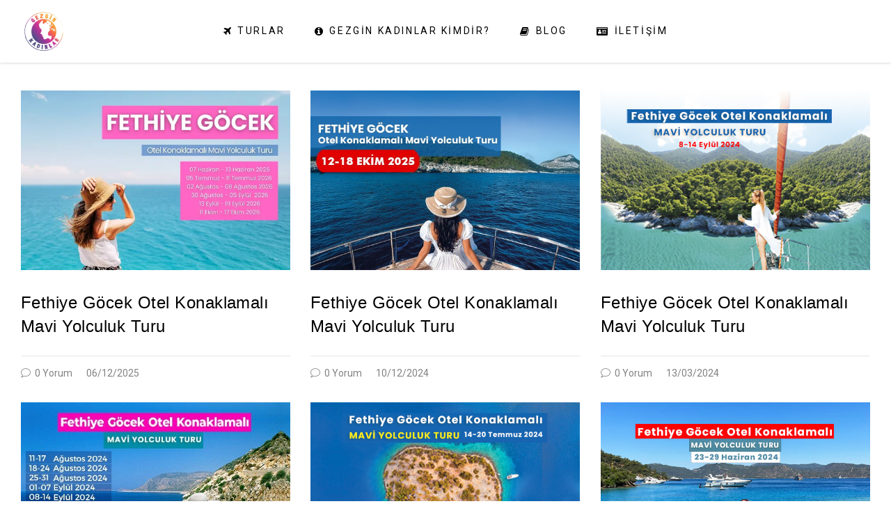

--- FILE ---
content_type: text/html; charset=UTF-8
request_url: https://gezginkadinlar.com/etiket/gocek-turu/
body_size: 14312
content:
<!DOCTYPE html><html lang="tr"><head><meta charset="UTF-8"/><link rel="preconnect" href="https://fonts.gstatic.com/" crossorigin /><link rel="profile" href="http://gmpg.org/xfn/11"/><meta name="viewport" content="width=device-width,initial-scale=1,user-scalable=yes"><meta name='robots' content='index, follow, max-image-preview:large, max-snippet:-1, max-video-preview:-1' /><title>göcek turu arşivleri | Gezgin Kadınlar</title><link rel="canonical" href="https://gezginkadinlar.com/etiket/gocek-turu/" /><link rel="next" href="https://gezginkadinlar.com/etiket/gocek-turu/page/2/" /><meta property="og:locale" content="tr_TR" /><meta property="og:type" content="article" /><meta property="og:title" content="göcek turu arşivleri | Gezgin Kadınlar" /><meta property="og:url" content="https://gezginkadinlar.com/etiket/gocek-turu/" /><meta property="og:site_name" content="Gezgin Kadınlar" /><meta property="og:image" content="https://gezginkadinlar.com/wp-content/uploads/2021/11/GK-logo-FB.jpg" /><meta property="og:image:width" content="1280" /><meta property="og:image:height" content="1080" /><meta property="og:image:type" content="image/jpeg" /><meta name="twitter:card" content="summary_large_image" /><meta name="twitter:site" content="@gezginkadinlar" /> <script type="application/ld+json" class="yoast-schema-graph">{"@context":"https://schema.org","@graph":[{"@type":"CollectionPage","@id":"https://gezginkadinlar.com/etiket/gocek-turu/","url":"https://gezginkadinlar.com/etiket/gocek-turu/","name":"göcek turu arşivleri | Gezgin Kadınlar","isPartOf":{"@id":"https://gezginkadinlar.com/#website"},"primaryImageOfPage":{"@id":"https://gezginkadinlar.com/etiket/gocek-turu/#primaryimage"},"image":{"@id":"https://gezginkadinlar.com/etiket/gocek-turu/#primaryimage"},"thumbnailUrl":"https://gezginkadinlar.com/wp-content/uploads/2025/12/IMG_7620.webp","breadcrumb":{"@id":"https://gezginkadinlar.com/etiket/gocek-turu/#breadcrumb"},"inLanguage":"tr"},{"@type":"ImageObject","inLanguage":"tr","@id":"https://gezginkadinlar.com/etiket/gocek-turu/#primaryimage","url":"https://gezginkadinlar.com/wp-content/uploads/2025/12/IMG_7620.webp","contentUrl":"https://gezginkadinlar.com/wp-content/uploads/2025/12/IMG_7620.webp","width":600,"height":400},{"@type":"BreadcrumbList","@id":"https://gezginkadinlar.com/etiket/gocek-turu/#breadcrumb","itemListElement":[{"@type":"ListItem","position":1,"name":"Ana sayfa","item":"https://gezginkadinlar.com/"},{"@type":"ListItem","position":2,"name":"göcek turu"}]},{"@type":"WebSite","@id":"https://gezginkadinlar.com/#website","url":"https://gezginkadinlar.com/","name":"Gezgin Kadınlar","description":"Türkiye&#039;de Gezgin Kadınlar Var!","publisher":{"@id":"https://gezginkadinlar.com/#/schema/person/8233b41443debfe8c7a0399736bfb136"},"potentialAction":[{"@type":"SearchAction","target":{"@type":"EntryPoint","urlTemplate":"https://gezginkadinlar.com/?s={search_term_string}"},"query-input":{"@type":"PropertyValueSpecification","valueRequired":true,"valueName":"search_term_string"}}],"inLanguage":"tr"},{"@type":["Person","Organization"],"@id":"https://gezginkadinlar.com/#/schema/person/8233b41443debfe8c7a0399736bfb136","name":"Gezgin KADINLAR","image":{"@type":"ImageObject","inLanguage":"tr","@id":"https://gezginkadinlar.com/#/schema/person/image/","url":"https://gezginkadinlar.com/wp-content/uploads/2021/11/gezgin-kadinlar-logo-e1636900186535.jpg","contentUrl":"https://gezginkadinlar.com/wp-content/uploads/2021/11/gezgin-kadinlar-logo-e1636900186535.jpg","width":800,"height":800,"caption":"Gezgin KADINLAR"},"logo":{"@id":"https://gezginkadinlar.com/#/schema/person/image/"},"sameAs":["https://gezginkadinlar.com","https://facebook.com/GezginKadinlar","https://www.instagram.com/gezginkadinlar/","https://www.youtube.com/channel/UCJaWcbFgXvh5wFTCkax_f2g"]}]}</script> <link rel='dns-prefetch' href='//stats.wp.com' /><link rel='dns-prefetch' href='//fonts.googleapis.com' /><link rel='dns-prefetch' href='//v0.wordpress.com' /><link rel="alternate" type="application/rss+xml" title="Gezgin Kadınlar &raquo; akışı" href="https://gezginkadinlar.com/feed/" /><link rel="alternate" type="application/rss+xml" title="Gezgin Kadınlar &raquo; yorum akışı" href="https://gezginkadinlar.com/comments/feed/" /><link rel="alternate" type="application/rss+xml" title="Gezgin Kadınlar &raquo; göcek turu etiket akışı" href="https://gezginkadinlar.com/etiket/gocek-turu/feed/" /><style id='wp-img-auto-sizes-contain-inline-css' type='text/css'>img:is([sizes=auto i],[sizes^="auto," i]){contain-intrinsic-size:3000px 1500px}</style> <script>WebFontConfig={google:{families:["Playfair Display SC:400:latin,latin-ext","Lato:400:latin,latin-ext","Roboto:400:latin,latin-ext"]}};if ( typeof WebFont === "object" && typeof WebFont.load === "function" ) { WebFont.load( WebFontConfig ); }</script><script data-optimized="1" src="https://gezginkadinlar.com/wp-content/plugins/litespeed-cache/assets/js/webfontloader.min.js"></script> <link data-optimized="1" rel='stylesheet' id='wp-block-library-css' href='https://gezginkadinlar.com/wp-content/litespeed/css/5eef2b78a4b4cd6211d2af44901399c7.css?ver=983b3' type='text/css' media='all' /><style id='global-styles-inline-css' type='text/css'>:root{--wp--preset--aspect-ratio--square:1;--wp--preset--aspect-ratio--4-3:4/3;--wp--preset--aspect-ratio--3-4:3/4;--wp--preset--aspect-ratio--3-2:3/2;--wp--preset--aspect-ratio--2-3:2/3;--wp--preset--aspect-ratio--16-9:16/9;--wp--preset--aspect-ratio--9-16:9/16;--wp--preset--color--black:#000000;--wp--preset--color--cyan-bluish-gray:#abb8c3;--wp--preset--color--white:#ffffff;--wp--preset--color--pale-pink:#f78da7;--wp--preset--color--vivid-red:#cf2e2e;--wp--preset--color--luminous-vivid-orange:#ff6900;--wp--preset--color--luminous-vivid-amber:#fcb900;--wp--preset--color--light-green-cyan:#7bdcb5;--wp--preset--color--vivid-green-cyan:#00d084;--wp--preset--color--pale-cyan-blue:#8ed1fc;--wp--preset--color--vivid-cyan-blue:#0693e3;--wp--preset--color--vivid-purple:#9b51e0;--wp--preset--gradient--vivid-cyan-blue-to-vivid-purple:linear-gradient(135deg,rgb(6,147,227) 0%,rgb(155,81,224) 100%);--wp--preset--gradient--light-green-cyan-to-vivid-green-cyan:linear-gradient(135deg,rgb(122,220,180) 0%,rgb(0,208,130) 100%);--wp--preset--gradient--luminous-vivid-amber-to-luminous-vivid-orange:linear-gradient(135deg,rgb(252,185,0) 0%,rgb(255,105,0) 100%);--wp--preset--gradient--luminous-vivid-orange-to-vivid-red:linear-gradient(135deg,rgb(255,105,0) 0%,rgb(207,46,46) 100%);--wp--preset--gradient--very-light-gray-to-cyan-bluish-gray:linear-gradient(135deg,rgb(238,238,238) 0%,rgb(169,184,195) 100%);--wp--preset--gradient--cool-to-warm-spectrum:linear-gradient(135deg,rgb(74,234,220) 0%,rgb(151,120,209) 20%,rgb(207,42,186) 40%,rgb(238,44,130) 60%,rgb(251,105,98) 80%,rgb(254,248,76) 100%);--wp--preset--gradient--blush-light-purple:linear-gradient(135deg,rgb(255,206,236) 0%,rgb(152,150,240) 100%);--wp--preset--gradient--blush-bordeaux:linear-gradient(135deg,rgb(254,205,165) 0%,rgb(254,45,45) 50%,rgb(107,0,62) 100%);--wp--preset--gradient--luminous-dusk:linear-gradient(135deg,rgb(255,203,112) 0%,rgb(199,81,192) 50%,rgb(65,88,208) 100%);--wp--preset--gradient--pale-ocean:linear-gradient(135deg,rgb(255,245,203) 0%,rgb(182,227,212) 50%,rgb(51,167,181) 100%);--wp--preset--gradient--electric-grass:linear-gradient(135deg,rgb(202,248,128) 0%,rgb(113,206,126) 100%);--wp--preset--gradient--midnight:linear-gradient(135deg,rgb(2,3,129) 0%,rgb(40,116,252) 100%);--wp--preset--font-size--small:13px;--wp--preset--font-size--medium:20px;--wp--preset--font-size--large:36px;--wp--preset--font-size--x-large:42px;--wp--preset--spacing--20:0.44rem;--wp--preset--spacing--30:0.67rem;--wp--preset--spacing--40:1rem;--wp--preset--spacing--50:1.5rem;--wp--preset--spacing--60:2.25rem;--wp--preset--spacing--70:3.38rem;--wp--preset--spacing--80:5.06rem;--wp--preset--shadow--natural:6px 6px 9px rgba(0, 0, 0, 0.2);--wp--preset--shadow--deep:12px 12px 50px rgba(0, 0, 0, 0.4);--wp--preset--shadow--sharp:6px 6px 0px rgba(0, 0, 0, 0.2);--wp--preset--shadow--outlined:6px 6px 0px -3px rgb(255, 255, 255), 6px 6px rgb(0, 0, 0);--wp--preset--shadow--crisp:6px 6px 0px rgb(0, 0, 0)}:where(.is-layout-flex){gap:.5em}:where(.is-layout-grid){gap:.5em}body .is-layout-flex{display:flex}.is-layout-flex{flex-wrap:wrap;align-items:center}.is-layout-flex>:is(*,div){margin:0}body .is-layout-grid{display:grid}.is-layout-grid>:is(*,div){margin:0}:where(.wp-block-columns.is-layout-flex){gap:2em}:where(.wp-block-columns.is-layout-grid){gap:2em}:where(.wp-block-post-template.is-layout-flex){gap:1.25em}:where(.wp-block-post-template.is-layout-grid){gap:1.25em}.has-black-color{color:var(--wp--preset--color--black)!important}.has-cyan-bluish-gray-color{color:var(--wp--preset--color--cyan-bluish-gray)!important}.has-white-color{color:var(--wp--preset--color--white)!important}.has-pale-pink-color{color:var(--wp--preset--color--pale-pink)!important}.has-vivid-red-color{color:var(--wp--preset--color--vivid-red)!important}.has-luminous-vivid-orange-color{color:var(--wp--preset--color--luminous-vivid-orange)!important}.has-luminous-vivid-amber-color{color:var(--wp--preset--color--luminous-vivid-amber)!important}.has-light-green-cyan-color{color:var(--wp--preset--color--light-green-cyan)!important}.has-vivid-green-cyan-color{color:var(--wp--preset--color--vivid-green-cyan)!important}.has-pale-cyan-blue-color{color:var(--wp--preset--color--pale-cyan-blue)!important}.has-vivid-cyan-blue-color{color:var(--wp--preset--color--vivid-cyan-blue)!important}.has-vivid-purple-color{color:var(--wp--preset--color--vivid-purple)!important}.has-black-background-color{background-color:var(--wp--preset--color--black)!important}.has-cyan-bluish-gray-background-color{background-color:var(--wp--preset--color--cyan-bluish-gray)!important}.has-white-background-color{background-color:var(--wp--preset--color--white)!important}.has-pale-pink-background-color{background-color:var(--wp--preset--color--pale-pink)!important}.has-vivid-red-background-color{background-color:var(--wp--preset--color--vivid-red)!important}.has-luminous-vivid-orange-background-color{background-color:var(--wp--preset--color--luminous-vivid-orange)!important}.has-luminous-vivid-amber-background-color{background-color:var(--wp--preset--color--luminous-vivid-amber)!important}.has-light-green-cyan-background-color{background-color:var(--wp--preset--color--light-green-cyan)!important}.has-vivid-green-cyan-background-color{background-color:var(--wp--preset--color--vivid-green-cyan)!important}.has-pale-cyan-blue-background-color{background-color:var(--wp--preset--color--pale-cyan-blue)!important}.has-vivid-cyan-blue-background-color{background-color:var(--wp--preset--color--vivid-cyan-blue)!important}.has-vivid-purple-background-color{background-color:var(--wp--preset--color--vivid-purple)!important}.has-black-border-color{border-color:var(--wp--preset--color--black)!important}.has-cyan-bluish-gray-border-color{border-color:var(--wp--preset--color--cyan-bluish-gray)!important}.has-white-border-color{border-color:var(--wp--preset--color--white)!important}.has-pale-pink-border-color{border-color:var(--wp--preset--color--pale-pink)!important}.has-vivid-red-border-color{border-color:var(--wp--preset--color--vivid-red)!important}.has-luminous-vivid-orange-border-color{border-color:var(--wp--preset--color--luminous-vivid-orange)!important}.has-luminous-vivid-amber-border-color{border-color:var(--wp--preset--color--luminous-vivid-amber)!important}.has-light-green-cyan-border-color{border-color:var(--wp--preset--color--light-green-cyan)!important}.has-vivid-green-cyan-border-color{border-color:var(--wp--preset--color--vivid-green-cyan)!important}.has-pale-cyan-blue-border-color{border-color:var(--wp--preset--color--pale-cyan-blue)!important}.has-vivid-cyan-blue-border-color{border-color:var(--wp--preset--color--vivid-cyan-blue)!important}.has-vivid-purple-border-color{border-color:var(--wp--preset--color--vivid-purple)!important}.has-vivid-cyan-blue-to-vivid-purple-gradient-background{background:var(--wp--preset--gradient--vivid-cyan-blue-to-vivid-purple)!important}.has-light-green-cyan-to-vivid-green-cyan-gradient-background{background:var(--wp--preset--gradient--light-green-cyan-to-vivid-green-cyan)!important}.has-luminous-vivid-amber-to-luminous-vivid-orange-gradient-background{background:var(--wp--preset--gradient--luminous-vivid-amber-to-luminous-vivid-orange)!important}.has-luminous-vivid-orange-to-vivid-red-gradient-background{background:var(--wp--preset--gradient--luminous-vivid-orange-to-vivid-red)!important}.has-very-light-gray-to-cyan-bluish-gray-gradient-background{background:var(--wp--preset--gradient--very-light-gray-to-cyan-bluish-gray)!important}.has-cool-to-warm-spectrum-gradient-background{background:var(--wp--preset--gradient--cool-to-warm-spectrum)!important}.has-blush-light-purple-gradient-background{background:var(--wp--preset--gradient--blush-light-purple)!important}.has-blush-bordeaux-gradient-background{background:var(--wp--preset--gradient--blush-bordeaux)!important}.has-luminous-dusk-gradient-background{background:var(--wp--preset--gradient--luminous-dusk)!important}.has-pale-ocean-gradient-background{background:var(--wp--preset--gradient--pale-ocean)!important}.has-electric-grass-gradient-background{background:var(--wp--preset--gradient--electric-grass)!important}.has-midnight-gradient-background{background:var(--wp--preset--gradient--midnight)!important}.has-small-font-size{font-size:var(--wp--preset--font-size--small)!important}.has-medium-font-size{font-size:var(--wp--preset--font-size--medium)!important}.has-large-font-size{font-size:var(--wp--preset--font-size--large)!important}.has-x-large-font-size{font-size:var(--wp--preset--font-size--x-large)!important}</style><style id='classic-theme-styles-inline-css' type='text/css'>/*! This file is auto-generated */
.wp-block-button__link{color:#fff;background-color:#32373c;border-radius:9999px;box-shadow:none;text-decoration:none;padding:calc(.667em + 2px) calc(1.333em + 2px);font-size:1.125em}.wp-block-file__button{background:#32373c;color:#fff;text-decoration:none}</style><link data-optimized="1" rel='stylesheet' id='wp-components-css' href='https://gezginkadinlar.com/wp-content/litespeed/css/16e4295af1eff0331445de2f1e9b4b85.css?ver=fe80e' type='text/css' media='all' /><link data-optimized="1" rel='stylesheet' id='wp-preferences-css' href='https://gezginkadinlar.com/wp-content/litespeed/css/ee544f705392568f2a21175e39f49081.css?ver=45bb5' type='text/css' media='all' /><link data-optimized="1" rel='stylesheet' id='wp-block-editor-css' href='https://gezginkadinlar.com/wp-content/litespeed/css/43a15e8d6ff717623bf627f7bcd80ba3.css?ver=bff9e' type='text/css' media='all' /><link data-optimized="1" rel='stylesheet' id='popup-maker-block-library-style-css' href='https://gezginkadinlar.com/wp-content/litespeed/css/06f1cdf6bcd744574d78f88b765b1503.css?ver=1d34a' type='text/css' media='all' /><link data-optimized="1" rel='stylesheet' id='contact-form-7-css' href='https://gezginkadinlar.com/wp-content/litespeed/css/538f9db60a04f550695371b685faa360.css?ver=74114' type='text/css' media='all' /><link data-optimized="1" rel='stylesheet' id='foobox-free-min-css' href='https://gezginkadinlar.com/wp-content/litespeed/css/e0963e7aa1da42bad2a4993fe91b6ebb.css?ver=4bafc' type='text/css' media='all' /><link data-optimized="1" rel='stylesheet' id='rs-plugin-settings-css' href='https://gezginkadinlar.com/wp-content/litespeed/css/c02049b991938c505348a2ea889a1a68.css?ver=1c9b5' type='text/css' media='all' /><style id='rs-plugin-settings-inline-css' type='text/css'></style><link data-optimized="1" rel='stylesheet' id='bonvoyage-elated-default-style-css' href='https://gezginkadinlar.com/wp-content/litespeed/css/49c79c5a947a9734915830bd44352a16.css?ver=a1bd2' type='text/css' media='all' /><link data-optimized="1" rel='stylesheet' id='bonvoyage-elated-child-style-css' href='https://gezginkadinlar.com/wp-content/litespeed/css/589524536afd8b997d49c88c68553e3b.css?ver=c0d98' type='text/css' media='all' /><link data-optimized="1" rel='stylesheet' id='bonvoyage-elated-modules-css' href='https://gezginkadinlar.com/wp-content/litespeed/css/2faba0749b11b99f990b5e40855e597f.css?ver=ac62f' type='text/css' media='all' /><style id='bonvoyage-elated-modules-inline-css' type='text/css'>.eltd-st-loader .eltd-rotate-circles>div,.eltd-st-loader .pulse,.eltd-st-loader .double_pulse .double-bounce1,.eltd-st-loader .double_pulse .double-bounce2,.eltd-st-loader .cube,.eltd-st-loader .rotating_cubes .cube1,.eltd-st-loader .rotating_cubes .cube2,.eltd-st-loader .stripes>div,.eltd-st-loader .wave>div,.eltd-st-loader .two_rotating_circles .dot1,.eltd-st-loader .two_rotating_circles .dot2,.eltd-st-loader .five_rotating_circles .container1>div,.eltd-st-loader .five_rotating_circles .container2>div,.eltd-st-loader .five_rotating_circles .container3>div,.eltd-st-loader .atom .ball-1:before,.eltd-st-loader .atom .ball-2:before,.eltd-st-loader .atom .ball-3:before,.eltd-st-loader .atom .ball-4:before,.eltd-st-loader .clock .ball:before,.eltd-st-loader .mitosis .ball,.eltd-st-loader .lines .line1,.eltd-st-loader .lines .line2,.eltd-st-loader .lines .line3,.eltd-st-loader .lines .line4,.eltd-st-loader .fussion .ball,.eltd-st-loader .fussion .ball-1,.eltd-st-loader .fussion .ball-2,.eltd-st-loader .fussion .ball-3,.eltd-st-loader .fussion .ball-4,.eltd-st-loader .wave_circles .ball,.eltd-st-loader .pulse_circles .ball{background-color:#8224e3}</style><link data-optimized="1" rel='stylesheet' id='eltd-font_awesome-css' href='https://gezginkadinlar.com/wp-content/litespeed/css/ac320cfc154c4e482fcbbae984713b3c.css?ver=79121' type='text/css' media='all' /><link data-optimized="1" rel='stylesheet' id='eltd-font_elegant-css' href='https://gezginkadinlar.com/wp-content/litespeed/css/e995427010ea022755131e6e2250bbc3.css?ver=080b1' type='text/css' media='all' /><link data-optimized="1" rel='stylesheet' id='eltd-ion_icons-css' href='https://gezginkadinlar.com/wp-content/litespeed/css/799d280d1994d849bb34a2f673d378e9.css?ver=de3f3' type='text/css' media='all' /><link data-optimized="1" rel='stylesheet' id='eltd-linea_icons-css' href='https://gezginkadinlar.com/wp-content/litespeed/css/dd2e94d8073ec6c8974451e26f927635.css?ver=74e0d' type='text/css' media='all' /><link data-optimized="1" rel='stylesheet' id='eltd-linear_icons-css' href='https://gezginkadinlar.com/wp-content/litespeed/css/cdc46186a89d512d61279e68fd21c8dd.css?ver=8fc53' type='text/css' media='all' /><link data-optimized="1" rel='stylesheet' id='mediaelement-css' href='https://gezginkadinlar.com/wp-content/litespeed/css/1445b092916b23670ab4b7626d44bbde.css?ver=3b669' type='text/css' media='all' /><link data-optimized="1" rel='stylesheet' id='wp-mediaelement-css' href='https://gezginkadinlar.com/wp-content/litespeed/css/615f84a2c47042a325f125124f5fc459.css?ver=05277' type='text/css' media='all' /><link data-optimized="1" rel='stylesheet' id='bonvoyage-elated-style-dynamic-css' href='https://gezginkadinlar.com/wp-content/litespeed/css/66885147f15f771b9907ff13faffded1.css?ver=a2de9' type='text/css' media='all' /><link data-optimized="1" rel='stylesheet' id='bonvoyage-elated-modules-responsive-css' href='https://gezginkadinlar.com/wp-content/litespeed/css/798383dd3166a12cd4d8600189b2f8f8.css?ver=75aac' type='text/css' media='all' /><link data-optimized="1" rel='stylesheet' id='bonvoyage-elated-style-dynamic-responsive-css' href='https://gezginkadinlar.com/wp-content/litespeed/css/79ea3d0661a1be72dc3623d858d9cd9f.css?ver=3f6b0' type='text/css' media='all' /><link data-optimized="1" rel='stylesheet' id='js_composer_front-css' href='https://gezginkadinlar.com/wp-content/litespeed/css/24a0896ec159203756e04e5456c9e810.css?ver=7352b' type='text/css' media='all' /> <script type="text/javascript" src="https://gezginkadinlar.com/wp-includes/js/jquery/jquery.min.js?ver=3.7.1" id="jquery-core-js"></script> <script data-optimized="1" type="text/javascript" src="https://gezginkadinlar.com/wp-content/litespeed/js/bdaffd8266369898945a2517ccb430f8.js?ver=f0405" id="jquery-migrate-js"></script> <script data-optimized="1" type="text/javascript" src="https://gezginkadinlar.com/wp-content/litespeed/js/a6ff202923b7c22572af85d90bf5e74c.js?ver=89e45" id="tp-tools-js"></script> <script data-optimized="1" type="text/javascript" src="https://gezginkadinlar.com/wp-content/litespeed/js/5f2cf3130bd56c98165657393c31a74c.js?ver=7daf2" id="revmin-js"></script> <script data-optimized="1" type="text/javascript" id="foobox-free-min-js-before">var FOOBOX=window.FOOBOX={ready:!0,disableOthers:!1,o:{wordpress:{enabled:!0},countMessage:'%index / %total',images:{showCaptions:!1},rel:'',excludes:'.fbx-link,.nofoobox,.nolightbox,a[href*="pinterest.com/pin/create/button/"]',affiliate:{enabled:!1},error:"Görsel yüklenemedi."},selectors:[".gallery",".wp-block-gallery",".wp-caption",".wp-block-image","a:has(img[class*=wp-image-])",".post a:has(img[class*=wp-image-])",".foobox"],pre:function($){},post:function($){},custom:function($){}}</script> <script data-optimized="1" type="text/javascript" src="https://gezginkadinlar.com/wp-content/litespeed/js/a57fb1e16a57e4b9bf949bc40f4b68fa.js?ver=92ece" id="foobox-free-min-js"></script> <link rel="https://api.w.org/" href="https://gezginkadinlar.com/wp-json/" /><link rel="alternate" title="JSON" type="application/json" href="https://gezginkadinlar.com/wp-json/wp/v2/tags/1271" /><link rel="EditURI" type="application/rsd+xml" title="RSD" href="https://gezginkadinlar.com/xmlrpc.php?rsd" /><meta name="generator" content="WordPress 6.9" />
 <script async src="https://www.googletagmanager.com/gtag/js?id=G-V4YGP7CFCJ"></script> <script>window.dataLayer = window.dataLayer || [];
  function gtag(){dataLayer.push(arguments);}
  gtag('js', new Date());

  gtag('config', 'G-V4YGP7CFCJ');</script>  <script>!function(f,b,e,v,n,t,s){if(f.fbq)return;n=f.fbq=function(){n.callMethod?n.callMethod.apply(n,arguments):n.queue.push(arguments)};if(!f._fbq)f._fbq=n;n.push=n;n.loaded=!0;n.version='2.0';n.queue=[];t=b.createElement(e);t.async=!0;t.src=v;s=b.getElementsByTagName(e)[0];s.parentNode.insertBefore(t,s)}(window,document,'script','https://connect.facebook.net/en_US/fbevents.js');fbq('init','6982767055103860');fbq('track','PageView')</script> <noscript><img height="1" width="1" style="display:none"
src="https://www.facebook.com/tr?id=6982767055103860&ev=PageView&noscript=1"
/></noscript>
<style>img#wpstats{display:none}</style><meta name="generator" content="Powered by WPBakery Page Builder - drag and drop page builder for WordPress."/><meta name="generator" content="Powered by Slider Revolution 6.4.11 - responsive, Mobile-Friendly Slider Plugin for WordPress with comfortable drag and drop interface." /><link rel="icon" href="https://gezginkadinlar.com/wp-content/uploads/2021/04/favicon-32x32-1.png" sizes="32x32" /><link rel="icon" href="https://gezginkadinlar.com/wp-content/uploads/2021/04/favicon-32x32-1.png" sizes="192x192" /><link rel="apple-touch-icon" href="https://gezginkadinlar.com/wp-content/uploads/2021/04/favicon-32x32-1.png" /><meta name="msapplication-TileImage" content="https://gezginkadinlar.com/wp-content/uploads/2021/04/favicon-32x32-1.png" /> <script data-optimized="1" type="text/javascript">function setREVStartSize(e){window.RSIW=window.RSIW===undefined?window.innerWidth:window.RSIW;window.RSIH=window.RSIH===undefined?window.innerHeight:window.RSIH;try{var pw=document.getElementById(e.c).parentNode.offsetWidth,newh;pw=pw===0||isNaN(pw)?window.RSIW:pw;e.tabw=e.tabw===undefined?0:parseInt(e.tabw);e.thumbw=e.thumbw===undefined?0:parseInt(e.thumbw);e.tabh=e.tabh===undefined?0:parseInt(e.tabh);e.thumbh=e.thumbh===undefined?0:parseInt(e.thumbh);e.tabhide=e.tabhide===undefined?0:parseInt(e.tabhide);e.thumbhide=e.thumbhide===undefined?0:parseInt(e.thumbhide);e.mh=e.mh===undefined||e.mh==""||e.mh==="auto"?0:parseInt(e.mh,0);if(e.layout==="fullscreen"||e.l==="fullscreen")
newh=Math.max(e.mh,window.RSIH);else{e.gw=Array.isArray(e.gw)?e.gw:[e.gw];for(var i in e.rl)if(e.gw[i]===undefined||e.gw[i]===0)e.gw[i]=e.gw[i-1];e.gh=e.el===undefined||e.el===""||(Array.isArray(e.el)&&e.el.length==0)?e.gh:e.el;e.gh=Array.isArray(e.gh)?e.gh:[e.gh];for(var i in e.rl)if(e.gh[i]===undefined||e.gh[i]===0)e.gh[i]=e.gh[i-1];var nl=new Array(e.rl.length),ix=0,sl;e.tabw=e.tabhide>=pw?0:e.tabw;e.thumbw=e.thumbhide>=pw?0:e.thumbw;e.tabh=e.tabhide>=pw?0:e.tabh;e.thumbh=e.thumbhide>=pw?0:e.thumbh;for(var i in e.rl)nl[i]=e.rl[i]<window.RSIW?0:e.rl[i];sl=nl[0];for(var i in nl)if(sl>nl[i]&&nl[i]>0){sl=nl[i];ix=i}
var m=pw>(e.gw[ix]+e.tabw+e.thumbw)?1:(pw-(e.tabw+e.thumbw))/(e.gw[ix]);newh=(e.gh[ix]*m)+(e.tabh+e.thumbh)}
if(window.rs_init_css===undefined)window.rs_init_css=document.head.appendChild(document.createElement("style"));document.getElementById(e.c).height=newh+"px";window.rs_init_css.innerHTML+="#"+e.c+"_wrapper { height: "+newh+"px }"}catch(e){console.log("Failure at Presize of Slider:"+e)}}</script> <style type="text/css" id="wp-custom-css">ul.dahil li{list-style-image:url(https://gezginkadinlar.com/wp-content/uploads/2022/03/add.png)}ul.haric li{list-style-image:url(https://gezginkadinlar.com/wp-content/uploads/2022/03/delete.png)}.single-post h2.entry-title.eltd-post-title{display:none}@media only screen and (max-width:600px){h4.vc_tta-panel-title{font-size:22px!important}.vc_tta.vc_general .vc_tta-panel-title>a{padding:7px 20px!important}.vc_tta.vc_general .vc_tta-icon{font-size:1em!important}}.single-post .vc_tta-color-violet.vc_tta-style-classic .vc_tta-tab.vc_active>a{color:#fff;background-color:#708b5c;border-color:#fff}.single-post .vc_tta-color-violet.vc_tta-style-classic .vc_tta-tab>a{position:relative;margin:0;padding:15px 15px 15px 15px;width:180px;letter-spacing:.005em;font-size:15px;font-weight:400;text-align:center;border:none;border-right:1px solid #efeded;text-transform:capitalize;-webkit-transition:color .2s ease-in-out,background-color .2s ease-in-out,margin .2s ease-in-out,padding .2s ease-in-out;-moz-transition:color .2s ease-in-out,background-color .2s ease-in-out,margin .2s ease-in-out,padding .2s ease-in-out;transition:color .2s ease-in-out,background-color .2s ease-in-out,margin .2s ease-in-out,padding .2s ease-in-out}</style><noscript><style>.wpb_animate_when_almost_visible { opacity: 1; }</style></noscript><style type="text/css" id="c4wp-checkout-css">.woocommerce-checkout .c4wp_captcha_field{margin-bottom:10px;margin-top:15px;position:relative;display:inline-block}</style><style type="text/css" id="c4wp-v3-lp-form-css">.login #login,.login #lostpasswordform{min-width:350px!important}.wpforms-field-c4wp iframe{width:100%!important}</style></head><body class="archive tag tag-gocek-turu tag-1271 wp-theme-bonvoyage wp-child-theme-bonvoyage-child eltd-core-1.3 bonvoyage child-child-ver-1.0.2 bonvoyage-ver-2.1 eltd-smooth-page-transitions eltd-smooth-page-transitions-preloader eltd-grid-1100 eltd-empty-google-api eltd-fixed-on-scroll eltd-dropdown-animate-height eltd-header-standard eltd-menu-area-border-disable eltd-menu-area-in-grid-border-disable eltd-logo-area-border-disable eltd-default-mobile-header eltd-sticky-up-mobile-header wpb-js-composer js-comp-ver-6.6.0 vc_responsive" itemscope itemtype="http://schema.org/WebPage"><div class="eltd-smooth-transition-loader eltd-mimic-ajax"><div class="eltd-st-loader"><div class="eltd-st-loader1"><div class="wave_circles"><div class="ball ball-1"></div><div class="ball ball-2"></div><div class="ball ball-3"></div><div class="ball ball-4"></div></div></div></div></div><div class="eltd-wrapper"><div class="eltd-wrapper-inner"><header class="eltd-page-header"><div class="eltd-fixed-wrapper"><div class="eltd-menu-area eltd-menu-center"><div class="eltd-vertical-align-containers"><div class="eltd-position-left"><div class="eltd-position-left-inner"><div class="eltd-logo-wrapper">
<a itemprop="url" href="https://gezginkadinlar.com/" style="height: 60px;">
<img itemprop="image" class="eltd-normal-logo" src="https://gezginkadinlar.com/wp-content/uploads/2022/03/GK-logo-120-transparent.png" width="120" height="120"  alt="logo"/>
<img itemprop="image" class="eltd-dark-logo" src="https://gezginkadinlar.com/wp-content/uploads/2022/03/GK-logo-120-transparent.png" width="120" height="120"  alt="dark logo"/>        <img itemprop="image" class="eltd-light-logo" src="https://gezginkadinlar.com/wp-content/uploads/2022/03/GK-logo-120-transparent.png" width="120" height="120"  alt="light logo"/>    </a></div></div></div><div class="eltd-position-center"><div class="eltd-position-center-inner"><nav class="eltd-main-menu eltd-drop-down eltd-default-nav"><ul id="menu-ana-menu" class="clearfix"><li id="nav-menu-item-9392" class="menu-item menu-item-type-post_type menu-item-object-page menu-item-home  narrow"><a href="https://gezginkadinlar.com/" class=""><span class="item_outer"><span class="menu_icon_wrapper"><i class="menu_icon fa-plane fa"></i></span><span class="item_text">Turlar</span></span></a></li><li id="nav-menu-item-6324" class="menu-item menu-item-type-post_type menu-item-object-page  narrow"><a href="https://gezginkadinlar.com/gezgin-kadinlar-kimdir/" class=""><span class="item_outer"><span class="menu_icon_wrapper"><i class="menu_icon fa-info-circle fa"></i></span><span class="item_text">Gezgin Kadınlar Kimdir?</span></span></a></li><li id="nav-menu-item-6332" class="menu-item menu-item-type-custom menu-item-object-custom menu-item-has-children  has_sub narrow"><a href="" class=" no_link" onclick="JavaScript: return false;"><span class="item_outer"><span class="menu_icon_wrapper"><i class="menu_icon fa-book fa"></i></span><span class="item_text">Blog</span><i class="eltd-menu-arrow fa fa-angle-down"></i></span></a><div class="second "><div class="inner" ><ul ><li id="nav-menu-item-9601" class="menu-item menu-item-type-post_type menu-item-object-page "><a href="https://gezginkadinlar.com/kose-yazilari/" class=""><span class="item_outer"><span class="item_text">Köşe Yazıları</span></span></a></li><li id="nav-menu-item-9602" class="menu-item menu-item-type-post_type menu-item-object-page "><a href="https://gezginkadinlar.com/turkiye/" class=""><span class="item_outer"><span class="item_text">Türkiye</span></span></a></li><li id="nav-menu-item-9596" class="menu-item menu-item-type-post_type menu-item-object-page "><a href="https://gezginkadinlar.com/afrika/" class=""><span class="item_outer"><span class="item_text">Afrika</span></span></a></li><li id="nav-menu-item-9597" class="menu-item menu-item-type-post_type menu-item-object-page "><a href="https://gezginkadinlar.com/amerika/" class=""><span class="item_outer"><span class="item_text">Amerika</span></span></a></li><li id="nav-menu-item-9598" class="menu-item menu-item-type-post_type menu-item-object-page "><a href="https://gezginkadinlar.com/asya/" class=""><span class="item_outer"><span class="item_text">Asya</span></span></a></li><li id="nav-menu-item-9599" class="menu-item menu-item-type-post_type menu-item-object-page "><a href="https://gezginkadinlar.com/avrupa/" class=""><span class="item_outer"><span class="item_text">Avrupa</span></span></a></li><li id="nav-menu-item-9600" class="menu-item menu-item-type-post_type menu-item-object-page "><a href="https://gezginkadinlar.com/avustralya/" class=""><span class="item_outer"><span class="item_text">Avustralya</span></span></a></li></ul></div></div></li><li id="nav-menu-item-6323" class="menu-item menu-item-type-post_type menu-item-object-page  narrow"><a href="https://gezginkadinlar.com/iletisim/" class=""><span class="item_outer"><span class="menu_icon_wrapper"><i class="menu_icon fa-id-card fa"></i></span><span class="item_text">İletişim</span></span></a></li></ul></nav></div></div><div class="eltd-position-right"><div class="eltd-position-right-inner"></div></div></div></div></div></header><header class="eltd-mobile-header"><div class="eltd-mobile-header-inner"><div class="eltd-mobile-header-holder"><div class="eltd-grid"><div class="eltd-vertical-align-containers"><div class="eltd-vertical-align-containers"><div class="eltd-mobile-menu-opener">
<a href="javascript:void(0)">
<span class="eltd-mobile-menu-icon">
<span aria-hidden="true" class="eltd-icon-font-elegant icon_menu " ></span>									</span><h5 class="eltd-mobile-menu-text">Menü</h5>
</a></div><div class="eltd-position-center"><div class="eltd-position-center-inner"><div class="eltd-mobile-logo-wrapper">
<a itemprop="url" href="https://gezginkadinlar.com/" style="height: 60px">
<img itemprop="image" src="https://gezginkadinlar.com/wp-content/uploads/2022/03/GK-logo-120-transparent.png" width="120" height="120"  alt="Mobile Logo"/>
</a></div></div></div><div class="eltd-position-right"><div class="eltd-position-right-inner"></div></div></div></div></div></div><nav class="eltd-mobile-nav" role="navigation" aria-label="Mobile Menu"><div class="eltd-grid"><ul id="menu-ana-menu-1" class=""><li id="mobile-menu-item-9392" class="menu-item menu-item-type-post_type menu-item-object-page menu-item-home "><a href="https://gezginkadinlar.com/" class=""><span>Turlar</span></a></li><li id="mobile-menu-item-6324" class="menu-item menu-item-type-post_type menu-item-object-page "><a href="https://gezginkadinlar.com/gezgin-kadinlar-kimdir/" class=""><span>Gezgin Kadınlar Kimdir?</span></a></li><li id="mobile-menu-item-6332" class="menu-item menu-item-type-custom menu-item-object-custom menu-item-has-children  has_sub"><h6><span>Blog</span></h6><span class="mobile_arrow"><i class="eltd-sub-arrow fa fa-angle-right"></i><i class="fa fa-angle-down"></i></span><ul class="sub_menu"><li id="mobile-menu-item-9601" class="menu-item menu-item-type-post_type menu-item-object-page "><a href="https://gezginkadinlar.com/kose-yazilari/" class=""><span>Köşe Yazıları</span></a></li><li id="mobile-menu-item-9602" class="menu-item menu-item-type-post_type menu-item-object-page "><a href="https://gezginkadinlar.com/turkiye/" class=""><span>Türkiye</span></a></li><li id="mobile-menu-item-9596" class="menu-item menu-item-type-post_type menu-item-object-page "><a href="https://gezginkadinlar.com/afrika/" class=""><span>Afrika</span></a></li><li id="mobile-menu-item-9597" class="menu-item menu-item-type-post_type menu-item-object-page "><a href="https://gezginkadinlar.com/amerika/" class=""><span>Amerika</span></a></li><li id="mobile-menu-item-9598" class="menu-item menu-item-type-post_type menu-item-object-page "><a href="https://gezginkadinlar.com/asya/" class=""><span>Asya</span></a></li><li id="mobile-menu-item-9599" class="menu-item menu-item-type-post_type menu-item-object-page "><a href="https://gezginkadinlar.com/avrupa/" class=""><span>Avrupa</span></a></li><li id="mobile-menu-item-9600" class="menu-item menu-item-type-post_type menu-item-object-page "><a href="https://gezginkadinlar.com/avustralya/" class=""><span>Avustralya</span></a></li></ul></li><li id="mobile-menu-item-6323" class="menu-item menu-item-type-post_type menu-item-object-page "><a href="https://gezginkadinlar.com/iletisim/" class=""><span>İletişim</span></a></li></ul></div></nav></div></header><div class="eltd-content" ><div class="eltd-content-inner"><div class="eltd-full-width"><div class="eltd-full-width-inner"><div class="eltd-grid-row "><div class="eltd-page-content-holder eltd-grid-col-12"><div class="eltd-blog-holder eltd-blog-masonry eltd-blog-pagination-load-more eltd-masonry-images-original eltd-blog-type-masonry eltd-blog-five-columns eltd-normal-space eltd-blog-masonry-full-width" data-blog-type= masonry data-next-page= 2 data-max-num-pages= 2 data-post-number= 10 data-excerpt-length= 6 data-archive-tag= 1271 ><div class="eltd-blog-holder-inner eltd-outer-space"><div class="eltd-blog-masonry-grid-sizer"></div><div class="eltd-blog-masonry-grid-gutter"></div><article id="post-14270" class="eltd-post-has-media eltd-no-unique-date eltd-item-space post-14270 post type-post status-publish format-standard has-post-thumbnail hentry category-siradaki-geziler category-siradaki-yurt-ici-geziler tag-fethiye-turu tag-gezgin-kadinlar tag-gocek-turu tag-mavi-yolculuk tag-mavi-yolculuk-turu tag-tekne-turlari tag-yaz-turlari"><div class="eltd-post-content"><div class="eltd-post-heading"><div class="eltd-post-image">
<a itemprop="url" href="https://gezginkadinlar.com/fethiye-gocek-otel-konaklamali-mavi-yolculuk-turu-5/" title="Fethiye Göcek Otel Konaklamalı Mavi Yolculuk Turu">
<img width="600" height="400" src="https://gezginkadinlar.com/wp-content/uploads/2025/12/IMG_7620.webp" class="attachment-full size-full wp-post-image" alt="" decoding="async" fetchpriority="high" srcset="https://gezginkadinlar.com/wp-content/uploads/2025/12/IMG_7620.webp 600w, https://gezginkadinlar.com/wp-content/uploads/2025/12/IMG_7620-300x200.webp 300w, https://gezginkadinlar.com/wp-content/uploads/2025/12/IMG_7620-150x100.webp 150w" sizes="(max-width: 600px) 100vw, 600px" data-attachment-id="14272" data-permalink="https://gezginkadinlar.com/fethiye-gocek-otel-konaklamali-mavi-yolculuk-turu-5/img_7620/" data-orig-file="https://gezginkadinlar.com/wp-content/uploads/2025/12/IMG_7620.webp" data-orig-size="600,400" data-comments-opened="0" data-image-meta="{&quot;aperture&quot;:&quot;0&quot;,&quot;credit&quot;:&quot;&quot;,&quot;camera&quot;:&quot;&quot;,&quot;caption&quot;:&quot;&quot;,&quot;created_timestamp&quot;:&quot;0&quot;,&quot;copyright&quot;:&quot;&quot;,&quot;focal_length&quot;:&quot;0&quot;,&quot;iso&quot;:&quot;0&quot;,&quot;shutter_speed&quot;:&quot;0&quot;,&quot;title&quot;:&quot;&quot;,&quot;orientation&quot;:&quot;0&quot;}" data-image-title="IMG_7620" data-image-description="" data-image-caption="" data-medium-file="https://gezginkadinlar.com/wp-content/uploads/2025/12/IMG_7620-300x200.webp" data-large-file="https://gezginkadinlar.com/wp-content/uploads/2025/12/IMG_7620.webp" />					</a></div></div><div class="eltd-post-text"><div class="eltd-post-text-inner"><div class="eltd-post-text-main"><h4 itemprop="name" class="entry-title eltd-post-title" >
<a itemprop="url" href="https://gezginkadinlar.com/fethiye-gocek-otel-konaklamali-mavi-yolculuk-turu-5/" title="Fethiye Göcek Otel Konaklamalı Mavi Yolculuk Turu">
Fethiye Göcek Otel Konaklamalı Mavi Yolculuk Turu            </a></h4></div></div><div class="eltd-post-info-bottom clearfix"><div class="eltd-post-info-bottom-left"><div class="eltd-post-info-comments-holder">
<a itemprop="url" class="eltd-post-info-comments" href="https://gezginkadinlar.com/fethiye-gocek-otel-konaklamali-mavi-yolculuk-turu-5/#respond" target="_self">
<span class="eltd-comment-icon lnr lnr-bubble"></span>
0 Yorum		</a></div><div itemprop="dateCreated" class="eltd-post-info-date entry-date published updated">
<a itemprop="url" href="https://gezginkadinlar.com/2025/12/">
06/12/2025        </a><meta itemprop="interactionCount" content="UserComments: 0"/></div></div></div></div></div></article><article id="post-13246" class="eltd-post-has-media eltd-no-unique-date eltd-item-space post-13246 post type-post status-publish format-standard has-post-thumbnail hentry category-tamamlanan-geziler category-tamamlanan-yurt-ici-geziler tag-fethiye-turu tag-gezgin-kadinlar tag-gocek-turu tag-mavi-yolculuk tag-mavi-yolculuk-turu tag-tekne-turlari tag-yaz-turlari"><div class="eltd-post-content"><div class="eltd-post-heading"><div class="eltd-post-image">
<a itemprop="url" href="https://gezginkadinlar.com/fethiye-gocek-otel-konaklamali-mavi-yolculuk-turu-2025/" title="Fethiye Göcek Otel Konaklamalı Mavi Yolculuk Turu">
<img width="600" height="400" src="https://gezginkadinlar.com/wp-content/uploads/2024/12/thumbnail_IMG_2930.jpg" class="attachment-full size-full wp-post-image" alt="" decoding="async" srcset="https://gezginkadinlar.com/wp-content/uploads/2024/12/thumbnail_IMG_2930.jpg 600w, https://gezginkadinlar.com/wp-content/uploads/2024/12/thumbnail_IMG_2930-300x200.jpg 300w, https://gezginkadinlar.com/wp-content/uploads/2024/12/thumbnail_IMG_2930-150x100.jpg 150w" sizes="(max-width: 600px) 100vw, 600px" data-attachment-id="14025" data-permalink="https://gezginkadinlar.com/fethiye-gocek-otel-konaklamali-mavi-yolculuk-turu-2025/thumbnail_img_2930/" data-orig-file="https://gezginkadinlar.com/wp-content/uploads/2024/12/thumbnail_IMG_2930.jpg" data-orig-size="600,400" data-comments-opened="0" data-image-meta="{&quot;aperture&quot;:&quot;0&quot;,&quot;credit&quot;:&quot;&quot;,&quot;camera&quot;:&quot;&quot;,&quot;caption&quot;:&quot;&quot;,&quot;created_timestamp&quot;:&quot;0&quot;,&quot;copyright&quot;:&quot;&quot;,&quot;focal_length&quot;:&quot;0&quot;,&quot;iso&quot;:&quot;0&quot;,&quot;shutter_speed&quot;:&quot;0&quot;,&quot;title&quot;:&quot;&quot;,&quot;orientation&quot;:&quot;0&quot;}" data-image-title="thumbnail_IMG_2930" data-image-description="" data-image-caption="" data-medium-file="https://gezginkadinlar.com/wp-content/uploads/2024/12/thumbnail_IMG_2930-300x200.jpg" data-large-file="https://gezginkadinlar.com/wp-content/uploads/2024/12/thumbnail_IMG_2930.jpg" />					</a></div></div><div class="eltd-post-text"><div class="eltd-post-text-inner"><div class="eltd-post-text-main"><h4 itemprop="name" class="entry-title eltd-post-title" >
<a itemprop="url" href="https://gezginkadinlar.com/fethiye-gocek-otel-konaklamali-mavi-yolculuk-turu-2025/" title="Fethiye Göcek Otel Konaklamalı Mavi Yolculuk Turu">
Fethiye Göcek Otel Konaklamalı Mavi Yolculuk Turu            </a></h4></div></div><div class="eltd-post-info-bottom clearfix"><div class="eltd-post-info-bottom-left"><div class="eltd-post-info-comments-holder">
<a itemprop="url" class="eltd-post-info-comments" href="https://gezginkadinlar.com/fethiye-gocek-otel-konaklamali-mavi-yolculuk-turu-2025/#respond" target="_self">
<span class="eltd-comment-icon lnr lnr-bubble"></span>
0 Yorum		</a></div><div itemprop="dateCreated" class="eltd-post-info-date entry-date published updated">
<a itemprop="url" href="https://gezginkadinlar.com/2024/12/">
10/12/2024        </a><meta itemprop="interactionCount" content="UserComments: 0"/></div></div></div></div></div></article><article id="post-12568" class="eltd-post-has-media eltd-no-unique-date eltd-item-space post-12568 post type-post status-publish format-standard has-post-thumbnail hentry category-tamamlanan-geziler category-tamamlanan-yurt-ici-geziler tag-fethiye-turu tag-gezgin-kadinlar tag-gocek-turu tag-mavi-yolculuk tag-mavi-yolculuk-turu"><div class="eltd-post-content"><div class="eltd-post-heading"><div class="eltd-post-image">
<a itemprop="url" href="https://gezginkadinlar.com/fethiye-gocek-otel-konaklamali-mavi-yolculuk-turu-eylul/" title="Fethiye Göcek Otel Konaklamalı Mavi Yolculuk Turu">
<img width="600" height="400" src="https://gezginkadinlar.com/wp-content/uploads/2024/03/gocek-site-gk-2024-22-02.jpg" class="attachment-full size-full wp-post-image" alt="" decoding="async" srcset="https://gezginkadinlar.com/wp-content/uploads/2024/03/gocek-site-gk-2024-22-02.jpg 600w, https://gezginkadinlar.com/wp-content/uploads/2024/03/gocek-site-gk-2024-22-02-300x200.jpg 300w, https://gezginkadinlar.com/wp-content/uploads/2024/03/gocek-site-gk-2024-22-02-150x100.jpg 150w" sizes="(max-width: 600px) 100vw, 600px" data-attachment-id="12571" data-permalink="https://gezginkadinlar.com/fethiye-gocek-otel-konaklamali-mavi-yolculuk-turu-eylul/gocek-site-gk-2024-22-02/" data-orig-file="https://gezginkadinlar.com/wp-content/uploads/2024/03/gocek-site-gk-2024-22-02.jpg" data-orig-size="600,400" data-comments-opened="0" data-image-meta="{&quot;aperture&quot;:&quot;0&quot;,&quot;credit&quot;:&quot;&quot;,&quot;camera&quot;:&quot;&quot;,&quot;caption&quot;:&quot;&quot;,&quot;created_timestamp&quot;:&quot;0&quot;,&quot;copyright&quot;:&quot;&quot;,&quot;focal_length&quot;:&quot;0&quot;,&quot;iso&quot;:&quot;0&quot;,&quot;shutter_speed&quot;:&quot;0&quot;,&quot;title&quot;:&quot;&quot;,&quot;orientation&quot;:&quot;0&quot;}" data-image-title="göcek-site-gk-2024-22 02" data-image-description="" data-image-caption="" data-medium-file="https://gezginkadinlar.com/wp-content/uploads/2024/03/gocek-site-gk-2024-22-02-300x200.jpg" data-large-file="https://gezginkadinlar.com/wp-content/uploads/2024/03/gocek-site-gk-2024-22-02.jpg" />					</a></div></div><div class="eltd-post-text"><div class="eltd-post-text-inner"><div class="eltd-post-text-main"><h4 itemprop="name" class="entry-title eltd-post-title" >
<a itemprop="url" href="https://gezginkadinlar.com/fethiye-gocek-otel-konaklamali-mavi-yolculuk-turu-eylul/" title="Fethiye Göcek Otel Konaklamalı Mavi Yolculuk Turu">
Fethiye Göcek Otel Konaklamalı Mavi Yolculuk Turu            </a></h4></div></div><div class="eltd-post-info-bottom clearfix"><div class="eltd-post-info-bottom-left"><div class="eltd-post-info-comments-holder">
<a itemprop="url" class="eltd-post-info-comments" href="https://gezginkadinlar.com/fethiye-gocek-otel-konaklamali-mavi-yolculuk-turu-eylul/#respond" target="_self">
<span class="eltd-comment-icon lnr lnr-bubble"></span>
0 Yorum		</a></div><div itemprop="dateCreated" class="eltd-post-info-date entry-date published updated">
<a itemprop="url" href="https://gezginkadinlar.com/2024/03/">
13/03/2024        </a><meta itemprop="interactionCount" content="UserComments: 0"/></div></div></div></div></div></article><article id="post-12562" class="eltd-post-has-media eltd-no-unique-date eltd-item-space post-12562 post type-post status-publish format-standard has-post-thumbnail hentry category-tamamlanan-geziler category-tamamlanan-yurt-ici-geziler tag-fethiye-turu tag-gezgin-kadinlar tag-gocek-turu tag-mavi-yolculuk tag-mavi-yolculuk-turu"><div class="eltd-post-content"><div class="eltd-post-heading"><div class="eltd-post-image">
<a itemprop="url" href="https://gezginkadinlar.com/fethiye-gocek-otel-konaklamali-mavi-yolculuk-turu-agustos/" title="Fethiye Göcek Otel Konaklamalı Mavi Yolculuk Turu">
<img width="600" height="400" src="https://gezginkadinlar.com/wp-content/uploads/2024/03/thumbnail_1a93361c-90a6-4f01-ac6a-aee1e7a24f14.jpg" class="attachment-full size-full wp-post-image" alt="" decoding="async" loading="lazy" srcset="https://gezginkadinlar.com/wp-content/uploads/2024/03/thumbnail_1a93361c-90a6-4f01-ac6a-aee1e7a24f14.jpg 600w, https://gezginkadinlar.com/wp-content/uploads/2024/03/thumbnail_1a93361c-90a6-4f01-ac6a-aee1e7a24f14-300x200.jpg 300w, https://gezginkadinlar.com/wp-content/uploads/2024/03/thumbnail_1a93361c-90a6-4f01-ac6a-aee1e7a24f14-150x100.jpg 150w" sizes="auto, (max-width: 600px) 100vw, 600px" data-attachment-id="12940" data-permalink="https://gezginkadinlar.com/fethiye-gocek-otel-konaklamali-mavi-yolculuk-turu-agustos/thumbnail_1a93361c-90a6-4f01-ac6a-aee1e7a24f14/" data-orig-file="https://gezginkadinlar.com/wp-content/uploads/2024/03/thumbnail_1a93361c-90a6-4f01-ac6a-aee1e7a24f14.jpg" data-orig-size="600,400" data-comments-opened="0" data-image-meta="{&quot;aperture&quot;:&quot;0&quot;,&quot;credit&quot;:&quot;&quot;,&quot;camera&quot;:&quot;&quot;,&quot;caption&quot;:&quot;&quot;,&quot;created_timestamp&quot;:&quot;0&quot;,&quot;copyright&quot;:&quot;&quot;,&quot;focal_length&quot;:&quot;0&quot;,&quot;iso&quot;:&quot;0&quot;,&quot;shutter_speed&quot;:&quot;0&quot;,&quot;title&quot;:&quot;&quot;,&quot;orientation&quot;:&quot;0&quot;}" data-image-title="thumbnail_1a93361c-90a6-4f01-ac6a-aee1e7a24f14" data-image-description="" data-image-caption="" data-medium-file="https://gezginkadinlar.com/wp-content/uploads/2024/03/thumbnail_1a93361c-90a6-4f01-ac6a-aee1e7a24f14-300x200.jpg" data-large-file="https://gezginkadinlar.com/wp-content/uploads/2024/03/thumbnail_1a93361c-90a6-4f01-ac6a-aee1e7a24f14.jpg" />					</a></div></div><div class="eltd-post-text"><div class="eltd-post-text-inner"><div class="eltd-post-text-main"><h4 itemprop="name" class="entry-title eltd-post-title" >
<a itemprop="url" href="https://gezginkadinlar.com/fethiye-gocek-otel-konaklamali-mavi-yolculuk-turu-agustos/" title="Fethiye Göcek Otel Konaklamalı Mavi Yolculuk Turu">
Fethiye Göcek Otel Konaklamalı Mavi Yolculuk Turu            </a></h4></div></div><div class="eltd-post-info-bottom clearfix"><div class="eltd-post-info-bottom-left"><div class="eltd-post-info-comments-holder">
<a itemprop="url" class="eltd-post-info-comments" href="https://gezginkadinlar.com/fethiye-gocek-otel-konaklamali-mavi-yolculuk-turu-agustos/#respond" target="_self">
<span class="eltd-comment-icon lnr lnr-bubble"></span>
0 Yorum		</a></div><div itemprop="dateCreated" class="eltd-post-info-date entry-date published updated">
<a itemprop="url" href="https://gezginkadinlar.com/2024/03/">
13/03/2024        </a><meta itemprop="interactionCount" content="UserComments: 0"/></div></div></div></div></div></article><article id="post-12553" class="eltd-post-has-media eltd-no-unique-date eltd-item-space post-12553 post type-post status-publish format-standard has-post-thumbnail hentry category-tamamlanan-geziler category-tamamlanan-yurt-ici-geziler tag-fethiye-turu tag-gezgin-kadinlar tag-gocek-turu tag-mavi-yolculuk tag-mavi-yolculuk-turu"><div class="eltd-post-content"><div class="eltd-post-heading"><div class="eltd-post-image">
<a itemprop="url" href="https://gezginkadinlar.com/fethiye-gocek-otel-konaklamali-mavi-yolculuk-turu-temmuz/" title="Fethiye Göcek Otel Konaklamalı Mavi Yolculuk Turu">
<img width="600" height="400" src="https://gezginkadinlar.com/wp-content/uploads/2024/03/gocek-site-gk-02.jpg" class="attachment-full size-full wp-post-image" alt="" decoding="async" loading="lazy" srcset="https://gezginkadinlar.com/wp-content/uploads/2024/03/gocek-site-gk-02.jpg 600w, https://gezginkadinlar.com/wp-content/uploads/2024/03/gocek-site-gk-02-300x200.jpg 300w, https://gezginkadinlar.com/wp-content/uploads/2024/03/gocek-site-gk-02-150x100.jpg 150w" sizes="auto, (max-width: 600px) 100vw, 600px" data-attachment-id="12556" data-permalink="https://gezginkadinlar.com/fethiye-gocek-otel-konaklamali-mavi-yolculuk-turu-temmuz/gocek-site-gk-02/" data-orig-file="https://gezginkadinlar.com/wp-content/uploads/2024/03/gocek-site-gk-02.jpg" data-orig-size="600,400" data-comments-opened="0" data-image-meta="{&quot;aperture&quot;:&quot;0&quot;,&quot;credit&quot;:&quot;&quot;,&quot;camera&quot;:&quot;&quot;,&quot;caption&quot;:&quot;&quot;,&quot;created_timestamp&quot;:&quot;0&quot;,&quot;copyright&quot;:&quot;&quot;,&quot;focal_length&quot;:&quot;0&quot;,&quot;iso&quot;:&quot;0&quot;,&quot;shutter_speed&quot;:&quot;0&quot;,&quot;title&quot;:&quot;&quot;,&quot;orientation&quot;:&quot;0&quot;}" data-image-title="göcek-site-gk 02" data-image-description="" data-image-caption="" data-medium-file="https://gezginkadinlar.com/wp-content/uploads/2024/03/gocek-site-gk-02-300x200.jpg" data-large-file="https://gezginkadinlar.com/wp-content/uploads/2024/03/gocek-site-gk-02.jpg" />					</a></div></div><div class="eltd-post-text"><div class="eltd-post-text-inner"><div class="eltd-post-text-main"><h4 itemprop="name" class="entry-title eltd-post-title" >
<a itemprop="url" href="https://gezginkadinlar.com/fethiye-gocek-otel-konaklamali-mavi-yolculuk-turu-temmuz/" title="Fethiye Göcek Otel Konaklamalı Mavi Yolculuk Turu">
Fethiye Göcek Otel Konaklamalı Mavi Yolculuk Turu            </a></h4></div></div><div class="eltd-post-info-bottom clearfix"><div class="eltd-post-info-bottom-left"><div class="eltd-post-info-comments-holder">
<a itemprop="url" class="eltd-post-info-comments" href="https://gezginkadinlar.com/fethiye-gocek-otel-konaklamali-mavi-yolculuk-turu-temmuz/#respond" target="_self">
<span class="eltd-comment-icon lnr lnr-bubble"></span>
0 Yorum		</a></div><div itemprop="dateCreated" class="eltd-post-info-date entry-date published updated">
<a itemprop="url" href="https://gezginkadinlar.com/2024/03/">
13/03/2024        </a><meta itemprop="interactionCount" content="UserComments: 0"/></div></div></div></div></div></article><article id="post-12545" class="eltd-post-has-media eltd-no-unique-date eltd-item-space post-12545 post type-post status-publish format-standard has-post-thumbnail hentry category-tamamlanan-yurt-ici-geziler tag-fethiye-turu tag-gezgin-kadinlar tag-gocek-turu tag-mavi-yolculuk tag-mavi-yolculuk-turu"><div class="eltd-post-content"><div class="eltd-post-heading"><div class="eltd-post-image">
<a itemprop="url" href="https://gezginkadinlar.com/fethiye-gocek-otel-konaklamali-mavi-yolculuk-turu-haziran/" title="Fethiye Göcek Otel Konaklamalı Mavi Yolculuk Turu">
<img width="600" height="400" src="https://gezginkadinlar.com/wp-content/uploads/2024/03/gocek-site-.jpg" class="attachment-full size-full wp-post-image" alt="" decoding="async" loading="lazy" srcset="https://gezginkadinlar.com/wp-content/uploads/2024/03/gocek-site-.jpg 600w, https://gezginkadinlar.com/wp-content/uploads/2024/03/gocek-site--300x200.jpg 300w, https://gezginkadinlar.com/wp-content/uploads/2024/03/gocek-site--150x100.jpg 150w" sizes="auto, (max-width: 600px) 100vw, 600px" data-attachment-id="12548" data-permalink="https://gezginkadinlar.com/fethiye-gocek-otel-konaklamali-mavi-yolculuk-turu-haziran/gocek-site/" data-orig-file="https://gezginkadinlar.com/wp-content/uploads/2024/03/gocek-site-.jpg" data-orig-size="600,400" data-comments-opened="0" data-image-meta="{&quot;aperture&quot;:&quot;0&quot;,&quot;credit&quot;:&quot;&quot;,&quot;camera&quot;:&quot;&quot;,&quot;caption&quot;:&quot;&quot;,&quot;created_timestamp&quot;:&quot;0&quot;,&quot;copyright&quot;:&quot;&quot;,&quot;focal_length&quot;:&quot;0&quot;,&quot;iso&quot;:&quot;0&quot;,&quot;shutter_speed&quot;:&quot;0&quot;,&quot;title&quot;:&quot;&quot;,&quot;orientation&quot;:&quot;0&quot;}" data-image-title="göcek-site-" data-image-description="" data-image-caption="" data-medium-file="https://gezginkadinlar.com/wp-content/uploads/2024/03/gocek-site--300x200.jpg" data-large-file="https://gezginkadinlar.com/wp-content/uploads/2024/03/gocek-site-.jpg" />					</a></div></div><div class="eltd-post-text"><div class="eltd-post-text-inner"><div class="eltd-post-text-main"><h4 itemprop="name" class="entry-title eltd-post-title" >
<a itemprop="url" href="https://gezginkadinlar.com/fethiye-gocek-otel-konaklamali-mavi-yolculuk-turu-haziran/" title="Fethiye Göcek Otel Konaklamalı Mavi Yolculuk Turu">
Fethiye Göcek Otel Konaklamalı Mavi Yolculuk Turu            </a></h4></div></div><div class="eltd-post-info-bottom clearfix"><div class="eltd-post-info-bottom-left"><div class="eltd-post-info-comments-holder">
<a itemprop="url" class="eltd-post-info-comments" href="https://gezginkadinlar.com/fethiye-gocek-otel-konaklamali-mavi-yolculuk-turu-haziran/#respond" target="_self">
<span class="eltd-comment-icon lnr lnr-bubble"></span>
0 Yorum		</a></div><div itemprop="dateCreated" class="eltd-post-info-date entry-date published updated">
<a itemprop="url" href="https://gezginkadinlar.com/2024/03/">
13/03/2024        </a><meta itemprop="interactionCount" content="UserComments: 0"/></div></div></div></div></div></article><article id="post-10979" class="eltd-post-has-media eltd-no-unique-date eltd-item-space post-10979 post type-post status-publish format-standard has-post-thumbnail hentry category-tamamlanan-yurt-ici-geziler tag-fethiye-turu tag-gezgin-kadinlar tag-gocek-turu tag-mavi-yolculuk tag-mavi-yolculuk-turu"><div class="eltd-post-content"><div class="eltd-post-heading"><div class="eltd-post-image">
<a itemprop="url" href="https://gezginkadinlar.com/fethiye-gocek-otel-konaklamali-mavi-yolculuk-turu-4/" title="Fethiye Göcek Otel Konaklamalı Mavi Yolculuk Turu">
<img width="600" height="400" src="https://gezginkadinlar.com/wp-content/uploads/2023/01/thumbnail_17-23-EYLUL-INS.jpg" class="attachment-full size-full wp-post-image" alt="" decoding="async" loading="lazy" srcset="https://gezginkadinlar.com/wp-content/uploads/2023/01/thumbnail_17-23-EYLUL-INS.jpg 600w, https://gezginkadinlar.com/wp-content/uploads/2023/01/thumbnail_17-23-EYLUL-INS-300x200.jpg 300w, https://gezginkadinlar.com/wp-content/uploads/2023/01/thumbnail_17-23-EYLUL-INS-150x100.jpg 150w" sizes="auto, (max-width: 600px) 100vw, 600px" data-attachment-id="10981" data-permalink="https://gezginkadinlar.com/fethiye-gocek-otel-konaklamali-mavi-yolculuk-turu-4/thumbnail_17-23-eylul-ins/" data-orig-file="https://gezginkadinlar.com/wp-content/uploads/2023/01/thumbnail_17-23-EYLUL-INS.jpg" data-orig-size="600,400" data-comments-opened="0" data-image-meta="{&quot;aperture&quot;:&quot;0&quot;,&quot;credit&quot;:&quot;&quot;,&quot;camera&quot;:&quot;&quot;,&quot;caption&quot;:&quot;&quot;,&quot;created_timestamp&quot;:&quot;0&quot;,&quot;copyright&quot;:&quot;&quot;,&quot;focal_length&quot;:&quot;0&quot;,&quot;iso&quot;:&quot;0&quot;,&quot;shutter_speed&quot;:&quot;0&quot;,&quot;title&quot;:&quot;&quot;,&quot;orientation&quot;:&quot;0&quot;}" data-image-title="thumbnail_17-23 EYLÜL-İNS" data-image-description="" data-image-caption="" data-medium-file="https://gezginkadinlar.com/wp-content/uploads/2023/01/thumbnail_17-23-EYLUL-INS-300x200.jpg" data-large-file="https://gezginkadinlar.com/wp-content/uploads/2023/01/thumbnail_17-23-EYLUL-INS.jpg" />					</a></div></div><div class="eltd-post-text"><div class="eltd-post-text-inner"><div class="eltd-post-text-main"><h4 itemprop="name" class="entry-title eltd-post-title" >
<a itemprop="url" href="https://gezginkadinlar.com/fethiye-gocek-otel-konaklamali-mavi-yolculuk-turu-4/" title="Fethiye Göcek Otel Konaklamalı Mavi Yolculuk Turu">
Fethiye Göcek Otel Konaklamalı Mavi Yolculuk Turu            </a></h4></div></div><div class="eltd-post-info-bottom clearfix"><div class="eltd-post-info-bottom-left"><div class="eltd-post-info-comments-holder">
<a itemprop="url" class="eltd-post-info-comments" href="https://gezginkadinlar.com/fethiye-gocek-otel-konaklamali-mavi-yolculuk-turu-4/#respond" target="_self">
<span class="eltd-comment-icon lnr lnr-bubble"></span>
0 Yorum		</a></div><div itemprop="dateCreated" class="eltd-post-info-date entry-date published updated">
<a itemprop="url" href="https://gezginkadinlar.com/2023/01/">
21/01/2023        </a><meta itemprop="interactionCount" content="UserComments: 0"/></div></div></div></div></div></article><article id="post-10973" class="eltd-post-has-media eltd-no-unique-date eltd-item-space post-10973 post type-post status-publish format-standard has-post-thumbnail hentry category-tamamlanan-yurt-ici-geziler tag-fethiye-turu tag-gezgin-kadinlar tag-gocek-turu tag-mavi-yolculuk tag-mavi-yolculuk-turu"><div class="eltd-post-content"><div class="eltd-post-heading"><div class="eltd-post-image">
<a itemprop="url" href="https://gezginkadinlar.com/fethiye-gocek-otel-konaklamali-mavi-yolculuk-turu-3/" title="Fethiye Göcek Otel Konaklamalı Mavi Yolculuk Turu">
<img width="600" height="400" src="https://gezginkadinlar.com/wp-content/uploads/2023/01/thumbnail_13-19-AGUSTOS-SITE.jpg" class="attachment-full size-full wp-post-image" alt="" decoding="async" loading="lazy" srcset="https://gezginkadinlar.com/wp-content/uploads/2023/01/thumbnail_13-19-AGUSTOS-SITE.jpg 600w, https://gezginkadinlar.com/wp-content/uploads/2023/01/thumbnail_13-19-AGUSTOS-SITE-300x200.jpg 300w, https://gezginkadinlar.com/wp-content/uploads/2023/01/thumbnail_13-19-AGUSTOS-SITE-150x100.jpg 150w" sizes="auto, (max-width: 600px) 100vw, 600px" data-attachment-id="10974" data-permalink="https://gezginkadinlar.com/fethiye-gocek-otel-konaklamali-mavi-yolculuk-turu-3/thumbnail_13-19-agustos-site/" data-orig-file="https://gezginkadinlar.com/wp-content/uploads/2023/01/thumbnail_13-19-AGUSTOS-SITE.jpg" data-orig-size="600,400" data-comments-opened="0" data-image-meta="{&quot;aperture&quot;:&quot;0&quot;,&quot;credit&quot;:&quot;&quot;,&quot;camera&quot;:&quot;&quot;,&quot;caption&quot;:&quot;&quot;,&quot;created_timestamp&quot;:&quot;0&quot;,&quot;copyright&quot;:&quot;&quot;,&quot;focal_length&quot;:&quot;0&quot;,&quot;iso&quot;:&quot;0&quot;,&quot;shutter_speed&quot;:&quot;0&quot;,&quot;title&quot;:&quot;&quot;,&quot;orientation&quot;:&quot;0&quot;}" data-image-title="thumbnail_13-19 AĞUSTOS-SİTE" data-image-description="" data-image-caption="" data-medium-file="https://gezginkadinlar.com/wp-content/uploads/2023/01/thumbnail_13-19-AGUSTOS-SITE-300x200.jpg" data-large-file="https://gezginkadinlar.com/wp-content/uploads/2023/01/thumbnail_13-19-AGUSTOS-SITE.jpg" />					</a></div></div><div class="eltd-post-text"><div class="eltd-post-text-inner"><div class="eltd-post-text-main"><h4 itemprop="name" class="entry-title eltd-post-title" >
<a itemprop="url" href="https://gezginkadinlar.com/fethiye-gocek-otel-konaklamali-mavi-yolculuk-turu-3/" title="Fethiye Göcek Otel Konaklamalı Mavi Yolculuk Turu">
Fethiye Göcek Otel Konaklamalı Mavi Yolculuk Turu            </a></h4></div></div><div class="eltd-post-info-bottom clearfix"><div class="eltd-post-info-bottom-left"><div class="eltd-post-info-comments-holder">
<a itemprop="url" class="eltd-post-info-comments" href="https://gezginkadinlar.com/fethiye-gocek-otel-konaklamali-mavi-yolculuk-turu-3/#respond" target="_self">
<span class="eltd-comment-icon lnr lnr-bubble"></span>
0 Yorum		</a></div><div itemprop="dateCreated" class="eltd-post-info-date entry-date published updated">
<a itemprop="url" href="https://gezginkadinlar.com/2023/01/">
21/01/2023        </a><meta itemprop="interactionCount" content="UserComments: 0"/></div></div></div></div></div></article><article id="post-10963" class="eltd-post-has-media eltd-no-unique-date eltd-item-space post-10963 post type-post status-publish format-standard has-post-thumbnail hentry category-tamamlanan-geziler category-tamamlanan-yurt-ici-geziler tag-fethiye-turu tag-gezgin-kadinlar tag-gocek-turu tag-mavi-yolculuk tag-mavi-yolculuk-turu"><div class="eltd-post-content"><div class="eltd-post-heading"><div class="eltd-post-image">
<a itemprop="url" href="https://gezginkadinlar.com/fethiye-gocek-otel-konaklamali-mavi-yolculuk-turu-2/" title="Fethiye Göcek Otel Konaklamalı Mavi Yolculuk Turu">
<img width="600" height="400" src="https://gezginkadinlar.com/wp-content/uploads/2023/01/thumbnail_09-15-TEMMUZ-site.jpg" class="attachment-full size-full wp-post-image" alt="" decoding="async" loading="lazy" srcset="https://gezginkadinlar.com/wp-content/uploads/2023/01/thumbnail_09-15-TEMMUZ-site.jpg 600w, https://gezginkadinlar.com/wp-content/uploads/2023/01/thumbnail_09-15-TEMMUZ-site-300x200.jpg 300w, https://gezginkadinlar.com/wp-content/uploads/2023/01/thumbnail_09-15-TEMMUZ-site-150x100.jpg 150w" sizes="auto, (max-width: 600px) 100vw, 600px" data-attachment-id="10966" data-permalink="https://gezginkadinlar.com/fethiye-gocek-otel-konaklamali-mavi-yolculuk-turu-2/thumbnail_09-15-temmuz-site/" data-orig-file="https://gezginkadinlar.com/wp-content/uploads/2023/01/thumbnail_09-15-TEMMUZ-site.jpg" data-orig-size="600,400" data-comments-opened="0" data-image-meta="{&quot;aperture&quot;:&quot;0&quot;,&quot;credit&quot;:&quot;&quot;,&quot;camera&quot;:&quot;&quot;,&quot;caption&quot;:&quot;&quot;,&quot;created_timestamp&quot;:&quot;0&quot;,&quot;copyright&quot;:&quot;&quot;,&quot;focal_length&quot;:&quot;0&quot;,&quot;iso&quot;:&quot;0&quot;,&quot;shutter_speed&quot;:&quot;0&quot;,&quot;title&quot;:&quot;&quot;,&quot;orientation&quot;:&quot;0&quot;}" data-image-title="thumbnail_09-15 TEMMUZ-site" data-image-description="" data-image-caption="" data-medium-file="https://gezginkadinlar.com/wp-content/uploads/2023/01/thumbnail_09-15-TEMMUZ-site-300x200.jpg" data-large-file="https://gezginkadinlar.com/wp-content/uploads/2023/01/thumbnail_09-15-TEMMUZ-site.jpg" />					</a></div></div><div class="eltd-post-text"><div class="eltd-post-text-inner"><div class="eltd-post-text-main"><h4 itemprop="name" class="entry-title eltd-post-title" >
<a itemprop="url" href="https://gezginkadinlar.com/fethiye-gocek-otel-konaklamali-mavi-yolculuk-turu-2/" title="Fethiye Göcek Otel Konaklamalı Mavi Yolculuk Turu">
Fethiye Göcek Otel Konaklamalı Mavi Yolculuk Turu            </a></h4></div></div><div class="eltd-post-info-bottom clearfix"><div class="eltd-post-info-bottom-left"><div class="eltd-post-info-comments-holder">
<a itemprop="url" class="eltd-post-info-comments" href="https://gezginkadinlar.com/fethiye-gocek-otel-konaklamali-mavi-yolculuk-turu-2/#respond" target="_self">
<span class="eltd-comment-icon lnr lnr-bubble"></span>
0 Yorum		</a></div><div itemprop="dateCreated" class="eltd-post-info-date entry-date published updated">
<a itemprop="url" href="https://gezginkadinlar.com/2023/01/">
21/01/2023        </a><meta itemprop="interactionCount" content="UserComments: 0"/></div></div></div></div></div></article><article id="post-10958" class="eltd-post-has-media eltd-no-unique-date eltd-item-space post-10958 post type-post status-publish format-standard has-post-thumbnail hentry category-tamamlanan-geziler category-tamamlanan-yurt-ici-geziler tag-fethiye-turu tag-gezgin-kadinlar tag-gocek-turu tag-mavi-yolculuk tag-mavi-yolculuk-turu"><div class="eltd-post-content"><div class="eltd-post-heading"><div class="eltd-post-image">
<a itemprop="url" href="https://gezginkadinlar.com/fethiye-gocek-otel-konaklamali-mavi-yolculuk-turu-2023/" title="Fethiye Göcek Otel Konaklamalı Mavi Yolculuk Turu">
<img width="600" height="400" src="https://gezginkadinlar.com/wp-content/uploads/2023/01/thumbnail_11-17-HAZIRAN-SITE.jpg" class="attachment-full size-full wp-post-image" alt="" decoding="async" loading="lazy" srcset="https://gezginkadinlar.com/wp-content/uploads/2023/01/thumbnail_11-17-HAZIRAN-SITE.jpg 600w, https://gezginkadinlar.com/wp-content/uploads/2023/01/thumbnail_11-17-HAZIRAN-SITE-300x200.jpg 300w, https://gezginkadinlar.com/wp-content/uploads/2023/01/thumbnail_11-17-HAZIRAN-SITE-150x100.jpg 150w" sizes="auto, (max-width: 600px) 100vw, 600px" data-attachment-id="10960" data-permalink="https://gezginkadinlar.com/fethiye-gocek-otel-konaklamali-mavi-yolculuk-turu-2023/thumbnail_11-17-haziran-site/" data-orig-file="https://gezginkadinlar.com/wp-content/uploads/2023/01/thumbnail_11-17-HAZIRAN-SITE.jpg" data-orig-size="600,400" data-comments-opened="0" data-image-meta="{&quot;aperture&quot;:&quot;0&quot;,&quot;credit&quot;:&quot;&quot;,&quot;camera&quot;:&quot;&quot;,&quot;caption&quot;:&quot;&quot;,&quot;created_timestamp&quot;:&quot;0&quot;,&quot;copyright&quot;:&quot;&quot;,&quot;focal_length&quot;:&quot;0&quot;,&quot;iso&quot;:&quot;0&quot;,&quot;shutter_speed&quot;:&quot;0&quot;,&quot;title&quot;:&quot;&quot;,&quot;orientation&quot;:&quot;0&quot;}" data-image-title="thumbnail_11-17 HAZİRAN-SİTE" data-image-description="" data-image-caption="" data-medium-file="https://gezginkadinlar.com/wp-content/uploads/2023/01/thumbnail_11-17-HAZIRAN-SITE-300x200.jpg" data-large-file="https://gezginkadinlar.com/wp-content/uploads/2023/01/thumbnail_11-17-HAZIRAN-SITE.jpg" />					</a></div></div><div class="eltd-post-text"><div class="eltd-post-text-inner"><div class="eltd-post-text-main"><h4 itemprop="name" class="entry-title eltd-post-title" >
<a itemprop="url" href="https://gezginkadinlar.com/fethiye-gocek-otel-konaklamali-mavi-yolculuk-turu-2023/" title="Fethiye Göcek Otel Konaklamalı Mavi Yolculuk Turu">
Fethiye Göcek Otel Konaklamalı Mavi Yolculuk Turu            </a></h4></div></div><div class="eltd-post-info-bottom clearfix"><div class="eltd-post-info-bottom-left"><div class="eltd-post-info-comments-holder">
<a itemprop="url" class="eltd-post-info-comments" href="https://gezginkadinlar.com/fethiye-gocek-otel-konaklamali-mavi-yolculuk-turu-2023/#respond" target="_self">
<span class="eltd-comment-icon lnr lnr-bubble"></span>
0 Yorum		</a></div><div itemprop="dateCreated" class="eltd-post-info-date entry-date published updated">
<a itemprop="url" href="https://gezginkadinlar.com/2023/01/">
21/01/2023        </a><meta itemprop="interactionCount" content="UserComments: 0"/></div></div></div></div></div></article></div><div class="eltd-blog-pag-loading"><div class="eltd-blog-pag-bounce1"></div><div class="eltd-blog-pag-bounce2"></div><div class="eltd-blog-pag-bounce3"></div></div><div class="eltd-blog-pag-load-more">
<a itemprop="url" href="#" target="_self"  class="eltd-btn eltd-btn-medium eltd-btn-solid"  >    <span class="eltd-btn-text">Devam Et</span>    </a></div></div></div><div class="eltd-sidebar-holder"><aside class="eltd-sidebar"></aside></div></div></div></div></div></div><footer class="eltd-page-footer"><div class="eltd-footer-bottom-holder eltd-footer-bottom-skin-dark"><div class="eltd-footer-bottom-inner eltd-full-width"><div class="eltd-grid-row"><div class="eltd-grid-col-4"><div class="widget eltd-social-icons-group-widget text-align-left"><div class="eltd-widget-title-holder"><h5 class="eltd-widget-title">Bizi Takip Edin</h5></div>							<a class="eltd-social-icon-widget-holder eltd-icon-has-hover"  style="font-size: 30px"				   href="https://facebook.com/GezginKadinlar" target="_blank">
<span class="eltd-social-icon-widget fa fa-facebook"></span>				</a>
<a class="eltd-social-icon-widget-holder eltd-icon-has-hover"  style="font-size: 30px"				   href="https://www.instagram.com/gezginkadinlar/" target="_blank">
<span class="eltd-social-icon-widget fa fa-instagram"></span>				</a>
<a class="eltd-social-icon-widget-holder eltd-icon-has-hover"  style="font-size: 30px"				   href="https://www.youtube.com/channel/UCJaWcbFgXvh5wFTCkax_f2g" target="_blank">
<span class="eltd-social-icon-widget fa fa-youtube"></span>				</a>
<a class="eltd-social-icon-widget-holder eltd-icon-has-hover"  style="font-size: 30px"				   href="https://twitter.com/gezginkadinlar" target="_blank">
<span class="eltd-social-icon-widget fa fa-twitter"></span>				</a></div></div><div class="eltd-grid-col-4"><div id="media_image-3" class="widget eltd-footer-bottom-column-2 widget_media_image"><a href="https://www.tursab.org.tr/tr/ddsv" target="_blank"><img width="150" height="68" src="https://gezginkadinlar.com/wp-content/uploads/2022/03/tursab-dds-8657-150x68.png" class="image wp-image-9092  attachment-thumbnail size-thumbnail" alt="" style="max-width: 100%; height: auto;" decoding="async" loading="lazy" srcset="https://gezginkadinlar.com/wp-content/uploads/2022/03/tursab-dds-8657-150x68.png 150w, https://gezginkadinlar.com/wp-content/uploads/2022/03/tursab-dds-8657.png 290w" sizes="auto, (max-width: 150px) 100vw, 150px" data-attachment-id="9092" data-permalink="https://gezginkadinlar.com/tursab-dds-8657-2/" data-orig-file="https://gezginkadinlar.com/wp-content/uploads/2022/03/tursab-dds-8657.png" data-orig-size="290,132" data-comments-opened="1" data-image-meta="{&quot;aperture&quot;:&quot;0&quot;,&quot;credit&quot;:&quot;&quot;,&quot;camera&quot;:&quot;&quot;,&quot;caption&quot;:&quot;&quot;,&quot;created_timestamp&quot;:&quot;0&quot;,&quot;copyright&quot;:&quot;&quot;,&quot;focal_length&quot;:&quot;0&quot;,&quot;iso&quot;:&quot;0&quot;,&quot;shutter_speed&quot;:&quot;0&quot;,&quot;title&quot;:&quot;&quot;,&quot;orientation&quot;:&quot;0&quot;}" data-image-title="tursab-dds-8657" data-image-description="" data-image-caption="" data-medium-file="https://gezginkadinlar.com/wp-content/uploads/2022/03/tursab-dds-8657.png" data-large-file="https://gezginkadinlar.com/wp-content/uploads/2022/03/tursab-dds-8657.png" /></a></div></div><div class="eltd-grid-col-4"><div id="text-3" class="widget eltd-footer-bottom-column-3 widget_text"><div class="textwidget"><p><strong>TURSAB Üyesi 8657 Belge No’lu </strong><strong>Vitray Travel Seyahat Acentası</strong></p></div></div><div id="text-2" class="widget eltd-footer-bottom-column-3 widget_text"><div class="textwidget"><p>© Copyright 2014 &#8211; 2025 | Tüm Hakkı Saklıdır</p></div></div></div></div></div></div></footer></div></div>  <script type="speculationrules">{"prefetch":[{"source":"document","where":{"and":[{"href_matches":"/*"},{"not":{"href_matches":["/wp-*.php","/wp-admin/*","/wp-content/uploads/*","/wp-content/*","/wp-content/plugins/*","/wp-content/themes/bonvoyage-child/*","/wp-content/themes/bonvoyage/*","/*\\?(.+)"]}},{"not":{"selector_matches":"a[rel~=\"nofollow\"]"}},{"not":{"selector_matches":".no-prefetch, .no-prefetch a"}}]},"eagerness":"conservative"}]}</script> <script data-optimized="1" type="text/javascript" src="https://gezginkadinlar.com/wp-content/litespeed/js/e7a50a1a3329ab1e380f00e397bba46a.js?ver=34739" id="wp-hooks-js"></script> <script data-optimized="1" type="text/javascript" src="https://gezginkadinlar.com/wp-content/litespeed/js/e13d86035a0bbf8f50f086e0094d8cb3.js?ver=e2fac" id="wp-i18n-js"></script> <script data-optimized="1" type="text/javascript" id="wp-i18n-js-after">wp.i18n.setLocaleData({'text direction\u0004ltr':['ltr']})</script> <script data-optimized="1" type="text/javascript" src="https://gezginkadinlar.com/wp-content/litespeed/js/5986b51970e25d9f1639e9143e61d1d4.js?ver=ef8cd" id="swv-js"></script> <script data-optimized="1" type="text/javascript" id="contact-form-7-js-translations">(function(domain,translations){var localeData=translations.locale_data[domain]||translations.locale_data.messages;localeData[""].domain=domain;wp.i18n.setLocaleData(localeData,domain)})("contact-form-7",{"translation-revision-date":"2024-07-22 17:28:11+0000","generator":"GlotPress\/4.0.1","domain":"messages","locale_data":{"messages":{"":{"domain":"messages","plural-forms":"nplurals=2; plural=n > 1;","lang":"tr"},"This contact form is placed in the wrong place.":["Bu ileti\u015fim formu yanl\u0131\u015f yere yerle\u015ftirilmi\u015f."],"Error:":["Hata:"]}},"comment":{"reference":"includes\/js\/index.js"}})</script> <script data-optimized="1" type="text/javascript" id="contact-form-7-js-before">var wpcf7={"api":{"root":"https:\/\/gezginkadinlar.com\/wp-json\/","namespace":"contact-form-7\/v1"},"cached":1}</script> <script data-optimized="1" type="text/javascript" src="https://gezginkadinlar.com/wp-content/litespeed/js/59c0edcfb1ae3ea2bcca62ebe4238b70.js?ver=2d587" id="contact-form-7-js"></script> <script data-optimized="1" type="text/javascript" src="https://gezginkadinlar.com/wp-content/litespeed/js/1c69996f03e739a43acb3c33e0995dc5.js?ver=b2417" id="jquery-ui-core-js"></script> <script data-optimized="1" type="text/javascript" src="https://gezginkadinlar.com/wp-content/litespeed/js/11962a64f1a8d29785f0a3bb5bed9210.js?ver=258b2" id="jquery-ui-tabs-js"></script> <script data-optimized="1" type="text/javascript" src="https://gezginkadinlar.com/wp-content/litespeed/js/f86dfd66704dc1640c0a77f0b4384b87.js?ver=86386" id="jquery-ui-accordion-js"></script> <script data-optimized="1" type="text/javascript" id="mediaelement-core-js-before">var mejsL10n={"language":"tr","strings":{"mejs.download-file":"Dosyay\u0131 indir","mejs.install-flash":"Flash oynat\u0131c\u0131n\u0131n etkin ya da kurulmam\u0131\u015f oldu\u011fu bir taray\u0131c\u0131 kullan\u0131yorsunuz. L\u00fctfen Flash oynat\u0131c\u0131 eklentinizi a\u00e7\u0131n ya da son s\u00fcr\u00fcm\u00fc https://get.adobe.com/flashplayer/ adresinden indirin","mejs.fullscreen":"Tam ekran","mejs.play":"Oynat","mejs.pause":"Durdur","mejs.time-slider":"Zaman ayar\u0131","mejs.time-help-text":"Sol/sa\u011f tu\u015flar\u0131 ile bir saniye, yukar\u0131/a\u015fa\u011f\u0131 tu\u015flar\u0131 ile 10 saniye ileri/geri atlay\u0131n.","mejs.live-broadcast":"Canl\u0131 yay\u0131n","mejs.volume-help-text":"Yukar\u0131/a\u015fa\u011f\u0131 tu\u015flar\u0131 ile sesi art\u0131r\u0131n ya da azalt\u0131n.","mejs.unmute":"Sesi a\u00e7","mejs.mute":"Sessiz","mejs.volume-slider":"Ses ayar\u0131","mejs.video-player":"Video oynat\u0131c\u0131","mejs.audio-player":"Ses oynat\u0131c\u0131","mejs.captions-subtitles":"Ba\u015fl\u0131klar/Alt yaz\u0131lar","mejs.captions-chapters":"B\u00f6l\u00fcmler","mejs.none":"Hi\u00e7biri","mejs.afrikaans":"Afrikanca","mejs.albanian":"Arnavut\u00e7a","mejs.arabic":"Arap\u00e7a","mejs.belarusian":"Beyaz Rus\u00e7a","mejs.bulgarian":"Bulgarca","mejs.catalan":"Katalanca","mejs.chinese":"\u00c7ince","mejs.chinese-simplified":"\u00c7ince (Basitle\u015ftirilmi\u015f)","mejs.chinese-traditional":"\u00c7ince (Geleneksel)","mejs.croatian":"H\u0131rvat\u00e7a","mejs.czech":"\u00c7ek\u00e7e","mejs.danish":"Danca","mejs.dutch":"Hollandal\u0131","mejs.english":"\u0130ngilizce","mejs.estonian":"Estonyaca","mejs.filipino":"Filipince","mejs.finnish":"Fince","mejs.french":"Frans\u0131z","mejs.galician":"Gali\u00e7yaca","mejs.german":"Almanca","mejs.greek":"Yunanca","mejs.haitian-creole":"Haiti kreyolu","mejs.hebrew":"\u0130branice","mejs.hindi":"Hint\u00e7e","mejs.hungarian":"Macarca","mejs.icelandic":"\u0130zlandaca","mejs.indonesian":"Endonezyaca","mejs.irish":"\u0130rlandaca","mejs.italian":"\u0130talyanca","mejs.japanese":"Japonca","mejs.korean":"Korece","mejs.latvian":"Letonca","mejs.lithuanian":"Litvanca","mejs.macedonian":"Makedonyaca","mejs.malay":"Malayaca","mejs.maltese":"Malta Dili","mejs.norwegian":"Norve\u00e7ce","mejs.persian":"Fars\u00e7a","mejs.polish":"Leh\u00e7e","mejs.portuguese":"Portekizce","mejs.romanian":"Romence","mejs.russian":"Rus\u00e7a","mejs.serbian":"S\u0131rp\u00e7a","mejs.slovak":"Slovak\u00e7a","mejs.slovenian":"Sloven Dili","mejs.spanish":"\u0130spanyolca","mejs.swahili":"Svahili Dili","mejs.swedish":"\u0130sve\u00e7\u00e7e","mejs.tagalog":"Tagalogca","mejs.thai":"Tay Dili","mejs.turkish":"T\u00fcrk\u00e7e","mejs.ukrainian":"Ukraynaca","mejs.vietnamese":"Vietnamca","mejs.welsh":"Galler Dili","mejs.yiddish":"Eskenazi Dili"}}</script> <script data-optimized="1" type="text/javascript" src="https://gezginkadinlar.com/wp-content/litespeed/js/9257ef005b00be967564b7395331d05f.js?ver=cf80e" id="mediaelement-core-js"></script> <script data-optimized="1" type="text/javascript" src="https://gezginkadinlar.com/wp-content/litespeed/js/7acdce70b41b815d74ed75c06266a97c.js?ver=75802" id="mediaelement-migrate-js"></script> <script data-optimized="1" type="text/javascript" id="mediaelement-js-extra">var _wpmejsSettings={"pluginPath":"/wp-includes/js/mediaelement/","classPrefix":"mejs-","stretching":"responsive","audioShortcodeLibrary":"mediaelement","videoShortcodeLibrary":"mediaelement"}</script> <script data-optimized="1" type="text/javascript" src="https://gezginkadinlar.com/wp-content/litespeed/js/168a32afb94dd282a171fc8f28e889ec.js?ver=0c88d" id="wp-mediaelement-js"></script> <script data-optimized="1" type="text/javascript" src="https://gezginkadinlar.com/wp-content/litespeed/js/8e72142c500a10ca0709b9d52acd98a0.js?ver=83d82" id="appear-js"></script> <script data-optimized="1" type="text/javascript" src="https://gezginkadinlar.com/wp-content/litespeed/js/c4dd7a7784bf3184804b2d89d213bd59.js?ver=92f4c" id="modernizr-js"></script> <script data-optimized="1" type="text/javascript" src="https://gezginkadinlar.com/wp-content/litespeed/js/38d0ce687084d5037d03440d7a7cf6e1.js?ver=a2426" id="hoverIntent-js"></script> <script data-optimized="1" type="text/javascript" src="https://gezginkadinlar.com/wp-content/litespeed/js/b7bfacee23024dd3123b734932c094f4.js?ver=470fa" id="jquery-plugin-js"></script> <script data-optimized="1" type="text/javascript" src="https://gezginkadinlar.com/wp-content/litespeed/js/872c79c8372255da3b39d44f6e665aff.js?ver=4cf4e" id="owl-carousel-js"></script> <script data-optimized="1" type="text/javascript" src="https://gezginkadinlar.com/wp-content/litespeed/js/15ad2257340ef7923bf69840426d5825.js?ver=64bda" id="waypoints-js"></script> <script data-optimized="1" type="text/javascript" src="https://gezginkadinlar.com/wp-content/litespeed/js/ef3aa46b865898c3da0061fd86a2def0.js?ver=7f250" id="fluidvids-js"></script> <script data-optimized="1" type="text/javascript" src="https://gezginkadinlar.com/wp-content/litespeed/js/d8cf0a13677373148ff0cdf92d4b1fa5.js?ver=b99e8" id="prettyphoto-js"></script> <script type="text/javascript" src="https://gezginkadinlar.com/wp-content/themes/bonvoyage/assets/js/modules/plugins/perfect-scrollbar.jquery.min.js?ver=6.9" id="perfect-scrollbar-js"></script> <script data-optimized="1" type="text/javascript" src="https://gezginkadinlar.com/wp-content/litespeed/js/1ff261f2c5c72f01c600f44df67f3c16.js?ver=f7790" id="ScrollToPlugin-js"></script> <script data-optimized="1" type="text/javascript" src="https://gezginkadinlar.com/wp-content/litespeed/js/8f7280bfc0e743faf113060ab338666a.js?ver=826bc" id="parallax-js"></script> <script data-optimized="1" type="text/javascript" src="https://gezginkadinlar.com/wp-content/litespeed/js/ce8716873b48d9f20a52bab4a491a1f8.js?ver=41d18" id="waitforimages-js"></script> <script data-optimized="1" type="text/javascript" src="https://gezginkadinlar.com/wp-content/litespeed/js/578433a0fd5e467c28eee20c05d0a9e0.js?ver=6cb19" id="jquery-easing-1.3-js"></script> <script data-optimized="1" type="text/javascript" src="https://gezginkadinlar.com/wp-content/litespeed/js/3d5d47f98e6635b1dd570258bdd17fcb.js?ver=75602" id="isotope-js"></script> <script data-optimized="1" type="text/javascript" src="https://gezginkadinlar.com/wp-content/litespeed/js/8cb4029f2083cd1120df3ed4e162be51.js?ver=64446" id="packery-js"></script> <script data-optimized="1" type="text/javascript" src="https://gezginkadinlar.com/wp-content/litespeed/js/ca0e9ec5d3573501fac34f98d2f87318.js?ver=9576d" id="countdown-js"></script> <script data-optimized="1" type="text/javascript" src="https://gezginkadinlar.com/wp-content/litespeed/js/bac351a6ae82825f9f1139594ba197a7.js?ver=e05c7" id="counter-js"></script> <script data-optimized="1" type="text/javascript" src="https://gezginkadinlar.com/wp-content/litespeed/js/b75dbc2beb96918c5adfa1dbc3d62565.js?ver=b0200" id="absoluteCounter-js"></script> <script data-optimized="1" type="text/javascript" src="https://gezginkadinlar.com/wp-content/litespeed/js/f9e9077b140ce9f97bdcefa4195528d4.js?ver=6478d" id="typed-js"></script> <script data-optimized="1" type="text/javascript" src="https://gezginkadinlar.com/wp-content/litespeed/js/61ca2e2c8e7bcdeeffcedc53c85b795d.js?ver=26be5" id="easypiechart-js"></script> <script data-optimized="1" type="text/javascript" id="bonvoyage-elated-modules-js-extra">var eltdGlobalVars={"vars":{"eltdAddForAdminBar":0,"eltdElementAppearAmount":-100,"eltdAjaxUrl":"https://gezginkadinlar.com/wp-admin/admin-ajax.php","eltdStickyHeaderHeight":0,"eltdStickyHeaderTransparencyHeight":70,"eltdTopBarHeight":0,"eltdLogoAreaHeight":0,"eltdMenuAreaHeight":90,"eltdMobileHeaderHeight":70}};var eltdPerPageVars={"vars":{"eltdStickyScrollAmount":0,"eltdHeaderTransparencyHeight":90,"eltdHeaderVerticalWidth":0}}</script> <script data-optimized="1" type="text/javascript" src="https://gezginkadinlar.com/wp-content/litespeed/js/5709d643544a87f38f7c50a78127553c.js?ver=cacab" id="bonvoyage-elated-modules-js"></script> <script type="text/javascript" src="https://www.google.com/recaptcha/api.js?render=6LfV9YMUAAAAAEcdkUgjl_o3Vaz6kiih-9P7GJ_6&amp;ver=3.0" id="google-recaptcha-js"></script> <script data-optimized="1" type="text/javascript" src="https://gezginkadinlar.com/wp-content/litespeed/js/a2690d930336495b44a8ccd1fe7dbc8e.js?ver=cd324" id="wp-polyfill-js"></script> <script data-optimized="1" type="text/javascript" id="wpcf7-recaptcha-js-before">var wpcf7_recaptcha={"sitekey":"6LfV9YMUAAAAAEcdkUgjl_o3Vaz6kiih-9P7GJ_6","actions":{"homepage":"homepage","contactform":"contactform"}}</script> <script data-optimized="1" type="text/javascript" src="https://gezginkadinlar.com/wp-content/litespeed/js/5e2a574afa4567b1344b09f050969ec9.js?ver=69ec9" id="wpcf7-recaptcha-js"></script> <script type="text/javascript" id="jetpack-stats-js-before">/*  */
_stq = window._stq || [];
_stq.push([ "view", JSON.parse("{\"v\":\"ext\",\"blog\":\"102788610\",\"post\":\"0\",\"tz\":\"3\",\"srv\":\"gezginkadinlar.com\",\"arch_tag\":\"gocek-turu\",\"arch_results\":\"10\",\"j\":\"1:15.3.1\"}") ]);
_stq.push([ "clickTrackerInit", "102788610", "0" ]);
//# sourceURL=jetpack-stats-js-before
/*  */</script> <script type="text/javascript" src="https://stats.wp.com/e-202552.js" id="jetpack-stats-js" defer="defer" data-wp-strategy="defer"></script> </body></html>
<!-- Page optimized by LiteSpeed Cache @2025-12-28 16:13:44 -->

<!-- Page cached by LiteSpeed Cache 7.6.2 on 2025-12-28 16:13:41 -->

--- FILE ---
content_type: text/html; charset=utf-8
request_url: https://www.google.com/recaptcha/api2/anchor?ar=1&k=6LfV9YMUAAAAAEcdkUgjl_o3Vaz6kiih-9P7GJ_6&co=aHR0cHM6Ly9nZXpnaW5rYWRpbmxhci5jb206NDQz&hl=en&v=7gg7H51Q-naNfhmCP3_R47ho&size=invisible&anchor-ms=20000&execute-ms=30000&cb=guf0stlj12hr
body_size: 48175
content:
<!DOCTYPE HTML><html dir="ltr" lang="en"><head><meta http-equiv="Content-Type" content="text/html; charset=UTF-8">
<meta http-equiv="X-UA-Compatible" content="IE=edge">
<title>reCAPTCHA</title>
<style type="text/css">
/* cyrillic-ext */
@font-face {
  font-family: 'Roboto';
  font-style: normal;
  font-weight: 400;
  font-stretch: 100%;
  src: url(//fonts.gstatic.com/s/roboto/v48/KFO7CnqEu92Fr1ME7kSn66aGLdTylUAMa3GUBHMdazTgWw.woff2) format('woff2');
  unicode-range: U+0460-052F, U+1C80-1C8A, U+20B4, U+2DE0-2DFF, U+A640-A69F, U+FE2E-FE2F;
}
/* cyrillic */
@font-face {
  font-family: 'Roboto';
  font-style: normal;
  font-weight: 400;
  font-stretch: 100%;
  src: url(//fonts.gstatic.com/s/roboto/v48/KFO7CnqEu92Fr1ME7kSn66aGLdTylUAMa3iUBHMdazTgWw.woff2) format('woff2');
  unicode-range: U+0301, U+0400-045F, U+0490-0491, U+04B0-04B1, U+2116;
}
/* greek-ext */
@font-face {
  font-family: 'Roboto';
  font-style: normal;
  font-weight: 400;
  font-stretch: 100%;
  src: url(//fonts.gstatic.com/s/roboto/v48/KFO7CnqEu92Fr1ME7kSn66aGLdTylUAMa3CUBHMdazTgWw.woff2) format('woff2');
  unicode-range: U+1F00-1FFF;
}
/* greek */
@font-face {
  font-family: 'Roboto';
  font-style: normal;
  font-weight: 400;
  font-stretch: 100%;
  src: url(//fonts.gstatic.com/s/roboto/v48/KFO7CnqEu92Fr1ME7kSn66aGLdTylUAMa3-UBHMdazTgWw.woff2) format('woff2');
  unicode-range: U+0370-0377, U+037A-037F, U+0384-038A, U+038C, U+038E-03A1, U+03A3-03FF;
}
/* math */
@font-face {
  font-family: 'Roboto';
  font-style: normal;
  font-weight: 400;
  font-stretch: 100%;
  src: url(//fonts.gstatic.com/s/roboto/v48/KFO7CnqEu92Fr1ME7kSn66aGLdTylUAMawCUBHMdazTgWw.woff2) format('woff2');
  unicode-range: U+0302-0303, U+0305, U+0307-0308, U+0310, U+0312, U+0315, U+031A, U+0326-0327, U+032C, U+032F-0330, U+0332-0333, U+0338, U+033A, U+0346, U+034D, U+0391-03A1, U+03A3-03A9, U+03B1-03C9, U+03D1, U+03D5-03D6, U+03F0-03F1, U+03F4-03F5, U+2016-2017, U+2034-2038, U+203C, U+2040, U+2043, U+2047, U+2050, U+2057, U+205F, U+2070-2071, U+2074-208E, U+2090-209C, U+20D0-20DC, U+20E1, U+20E5-20EF, U+2100-2112, U+2114-2115, U+2117-2121, U+2123-214F, U+2190, U+2192, U+2194-21AE, U+21B0-21E5, U+21F1-21F2, U+21F4-2211, U+2213-2214, U+2216-22FF, U+2308-230B, U+2310, U+2319, U+231C-2321, U+2336-237A, U+237C, U+2395, U+239B-23B7, U+23D0, U+23DC-23E1, U+2474-2475, U+25AF, U+25B3, U+25B7, U+25BD, U+25C1, U+25CA, U+25CC, U+25FB, U+266D-266F, U+27C0-27FF, U+2900-2AFF, U+2B0E-2B11, U+2B30-2B4C, U+2BFE, U+3030, U+FF5B, U+FF5D, U+1D400-1D7FF, U+1EE00-1EEFF;
}
/* symbols */
@font-face {
  font-family: 'Roboto';
  font-style: normal;
  font-weight: 400;
  font-stretch: 100%;
  src: url(//fonts.gstatic.com/s/roboto/v48/KFO7CnqEu92Fr1ME7kSn66aGLdTylUAMaxKUBHMdazTgWw.woff2) format('woff2');
  unicode-range: U+0001-000C, U+000E-001F, U+007F-009F, U+20DD-20E0, U+20E2-20E4, U+2150-218F, U+2190, U+2192, U+2194-2199, U+21AF, U+21E6-21F0, U+21F3, U+2218-2219, U+2299, U+22C4-22C6, U+2300-243F, U+2440-244A, U+2460-24FF, U+25A0-27BF, U+2800-28FF, U+2921-2922, U+2981, U+29BF, U+29EB, U+2B00-2BFF, U+4DC0-4DFF, U+FFF9-FFFB, U+10140-1018E, U+10190-1019C, U+101A0, U+101D0-101FD, U+102E0-102FB, U+10E60-10E7E, U+1D2C0-1D2D3, U+1D2E0-1D37F, U+1F000-1F0FF, U+1F100-1F1AD, U+1F1E6-1F1FF, U+1F30D-1F30F, U+1F315, U+1F31C, U+1F31E, U+1F320-1F32C, U+1F336, U+1F378, U+1F37D, U+1F382, U+1F393-1F39F, U+1F3A7-1F3A8, U+1F3AC-1F3AF, U+1F3C2, U+1F3C4-1F3C6, U+1F3CA-1F3CE, U+1F3D4-1F3E0, U+1F3ED, U+1F3F1-1F3F3, U+1F3F5-1F3F7, U+1F408, U+1F415, U+1F41F, U+1F426, U+1F43F, U+1F441-1F442, U+1F444, U+1F446-1F449, U+1F44C-1F44E, U+1F453, U+1F46A, U+1F47D, U+1F4A3, U+1F4B0, U+1F4B3, U+1F4B9, U+1F4BB, U+1F4BF, U+1F4C8-1F4CB, U+1F4D6, U+1F4DA, U+1F4DF, U+1F4E3-1F4E6, U+1F4EA-1F4ED, U+1F4F7, U+1F4F9-1F4FB, U+1F4FD-1F4FE, U+1F503, U+1F507-1F50B, U+1F50D, U+1F512-1F513, U+1F53E-1F54A, U+1F54F-1F5FA, U+1F610, U+1F650-1F67F, U+1F687, U+1F68D, U+1F691, U+1F694, U+1F698, U+1F6AD, U+1F6B2, U+1F6B9-1F6BA, U+1F6BC, U+1F6C6-1F6CF, U+1F6D3-1F6D7, U+1F6E0-1F6EA, U+1F6F0-1F6F3, U+1F6F7-1F6FC, U+1F700-1F7FF, U+1F800-1F80B, U+1F810-1F847, U+1F850-1F859, U+1F860-1F887, U+1F890-1F8AD, U+1F8B0-1F8BB, U+1F8C0-1F8C1, U+1F900-1F90B, U+1F93B, U+1F946, U+1F984, U+1F996, U+1F9E9, U+1FA00-1FA6F, U+1FA70-1FA7C, U+1FA80-1FA89, U+1FA8F-1FAC6, U+1FACE-1FADC, U+1FADF-1FAE9, U+1FAF0-1FAF8, U+1FB00-1FBFF;
}
/* vietnamese */
@font-face {
  font-family: 'Roboto';
  font-style: normal;
  font-weight: 400;
  font-stretch: 100%;
  src: url(//fonts.gstatic.com/s/roboto/v48/KFO7CnqEu92Fr1ME7kSn66aGLdTylUAMa3OUBHMdazTgWw.woff2) format('woff2');
  unicode-range: U+0102-0103, U+0110-0111, U+0128-0129, U+0168-0169, U+01A0-01A1, U+01AF-01B0, U+0300-0301, U+0303-0304, U+0308-0309, U+0323, U+0329, U+1EA0-1EF9, U+20AB;
}
/* latin-ext */
@font-face {
  font-family: 'Roboto';
  font-style: normal;
  font-weight: 400;
  font-stretch: 100%;
  src: url(//fonts.gstatic.com/s/roboto/v48/KFO7CnqEu92Fr1ME7kSn66aGLdTylUAMa3KUBHMdazTgWw.woff2) format('woff2');
  unicode-range: U+0100-02BA, U+02BD-02C5, U+02C7-02CC, U+02CE-02D7, U+02DD-02FF, U+0304, U+0308, U+0329, U+1D00-1DBF, U+1E00-1E9F, U+1EF2-1EFF, U+2020, U+20A0-20AB, U+20AD-20C0, U+2113, U+2C60-2C7F, U+A720-A7FF;
}
/* latin */
@font-face {
  font-family: 'Roboto';
  font-style: normal;
  font-weight: 400;
  font-stretch: 100%;
  src: url(//fonts.gstatic.com/s/roboto/v48/KFO7CnqEu92Fr1ME7kSn66aGLdTylUAMa3yUBHMdazQ.woff2) format('woff2');
  unicode-range: U+0000-00FF, U+0131, U+0152-0153, U+02BB-02BC, U+02C6, U+02DA, U+02DC, U+0304, U+0308, U+0329, U+2000-206F, U+20AC, U+2122, U+2191, U+2193, U+2212, U+2215, U+FEFF, U+FFFD;
}
/* cyrillic-ext */
@font-face {
  font-family: 'Roboto';
  font-style: normal;
  font-weight: 500;
  font-stretch: 100%;
  src: url(//fonts.gstatic.com/s/roboto/v48/KFO7CnqEu92Fr1ME7kSn66aGLdTylUAMa3GUBHMdazTgWw.woff2) format('woff2');
  unicode-range: U+0460-052F, U+1C80-1C8A, U+20B4, U+2DE0-2DFF, U+A640-A69F, U+FE2E-FE2F;
}
/* cyrillic */
@font-face {
  font-family: 'Roboto';
  font-style: normal;
  font-weight: 500;
  font-stretch: 100%;
  src: url(//fonts.gstatic.com/s/roboto/v48/KFO7CnqEu92Fr1ME7kSn66aGLdTylUAMa3iUBHMdazTgWw.woff2) format('woff2');
  unicode-range: U+0301, U+0400-045F, U+0490-0491, U+04B0-04B1, U+2116;
}
/* greek-ext */
@font-face {
  font-family: 'Roboto';
  font-style: normal;
  font-weight: 500;
  font-stretch: 100%;
  src: url(//fonts.gstatic.com/s/roboto/v48/KFO7CnqEu92Fr1ME7kSn66aGLdTylUAMa3CUBHMdazTgWw.woff2) format('woff2');
  unicode-range: U+1F00-1FFF;
}
/* greek */
@font-face {
  font-family: 'Roboto';
  font-style: normal;
  font-weight: 500;
  font-stretch: 100%;
  src: url(//fonts.gstatic.com/s/roboto/v48/KFO7CnqEu92Fr1ME7kSn66aGLdTylUAMa3-UBHMdazTgWw.woff2) format('woff2');
  unicode-range: U+0370-0377, U+037A-037F, U+0384-038A, U+038C, U+038E-03A1, U+03A3-03FF;
}
/* math */
@font-face {
  font-family: 'Roboto';
  font-style: normal;
  font-weight: 500;
  font-stretch: 100%;
  src: url(//fonts.gstatic.com/s/roboto/v48/KFO7CnqEu92Fr1ME7kSn66aGLdTylUAMawCUBHMdazTgWw.woff2) format('woff2');
  unicode-range: U+0302-0303, U+0305, U+0307-0308, U+0310, U+0312, U+0315, U+031A, U+0326-0327, U+032C, U+032F-0330, U+0332-0333, U+0338, U+033A, U+0346, U+034D, U+0391-03A1, U+03A3-03A9, U+03B1-03C9, U+03D1, U+03D5-03D6, U+03F0-03F1, U+03F4-03F5, U+2016-2017, U+2034-2038, U+203C, U+2040, U+2043, U+2047, U+2050, U+2057, U+205F, U+2070-2071, U+2074-208E, U+2090-209C, U+20D0-20DC, U+20E1, U+20E5-20EF, U+2100-2112, U+2114-2115, U+2117-2121, U+2123-214F, U+2190, U+2192, U+2194-21AE, U+21B0-21E5, U+21F1-21F2, U+21F4-2211, U+2213-2214, U+2216-22FF, U+2308-230B, U+2310, U+2319, U+231C-2321, U+2336-237A, U+237C, U+2395, U+239B-23B7, U+23D0, U+23DC-23E1, U+2474-2475, U+25AF, U+25B3, U+25B7, U+25BD, U+25C1, U+25CA, U+25CC, U+25FB, U+266D-266F, U+27C0-27FF, U+2900-2AFF, U+2B0E-2B11, U+2B30-2B4C, U+2BFE, U+3030, U+FF5B, U+FF5D, U+1D400-1D7FF, U+1EE00-1EEFF;
}
/* symbols */
@font-face {
  font-family: 'Roboto';
  font-style: normal;
  font-weight: 500;
  font-stretch: 100%;
  src: url(//fonts.gstatic.com/s/roboto/v48/KFO7CnqEu92Fr1ME7kSn66aGLdTylUAMaxKUBHMdazTgWw.woff2) format('woff2');
  unicode-range: U+0001-000C, U+000E-001F, U+007F-009F, U+20DD-20E0, U+20E2-20E4, U+2150-218F, U+2190, U+2192, U+2194-2199, U+21AF, U+21E6-21F0, U+21F3, U+2218-2219, U+2299, U+22C4-22C6, U+2300-243F, U+2440-244A, U+2460-24FF, U+25A0-27BF, U+2800-28FF, U+2921-2922, U+2981, U+29BF, U+29EB, U+2B00-2BFF, U+4DC0-4DFF, U+FFF9-FFFB, U+10140-1018E, U+10190-1019C, U+101A0, U+101D0-101FD, U+102E0-102FB, U+10E60-10E7E, U+1D2C0-1D2D3, U+1D2E0-1D37F, U+1F000-1F0FF, U+1F100-1F1AD, U+1F1E6-1F1FF, U+1F30D-1F30F, U+1F315, U+1F31C, U+1F31E, U+1F320-1F32C, U+1F336, U+1F378, U+1F37D, U+1F382, U+1F393-1F39F, U+1F3A7-1F3A8, U+1F3AC-1F3AF, U+1F3C2, U+1F3C4-1F3C6, U+1F3CA-1F3CE, U+1F3D4-1F3E0, U+1F3ED, U+1F3F1-1F3F3, U+1F3F5-1F3F7, U+1F408, U+1F415, U+1F41F, U+1F426, U+1F43F, U+1F441-1F442, U+1F444, U+1F446-1F449, U+1F44C-1F44E, U+1F453, U+1F46A, U+1F47D, U+1F4A3, U+1F4B0, U+1F4B3, U+1F4B9, U+1F4BB, U+1F4BF, U+1F4C8-1F4CB, U+1F4D6, U+1F4DA, U+1F4DF, U+1F4E3-1F4E6, U+1F4EA-1F4ED, U+1F4F7, U+1F4F9-1F4FB, U+1F4FD-1F4FE, U+1F503, U+1F507-1F50B, U+1F50D, U+1F512-1F513, U+1F53E-1F54A, U+1F54F-1F5FA, U+1F610, U+1F650-1F67F, U+1F687, U+1F68D, U+1F691, U+1F694, U+1F698, U+1F6AD, U+1F6B2, U+1F6B9-1F6BA, U+1F6BC, U+1F6C6-1F6CF, U+1F6D3-1F6D7, U+1F6E0-1F6EA, U+1F6F0-1F6F3, U+1F6F7-1F6FC, U+1F700-1F7FF, U+1F800-1F80B, U+1F810-1F847, U+1F850-1F859, U+1F860-1F887, U+1F890-1F8AD, U+1F8B0-1F8BB, U+1F8C0-1F8C1, U+1F900-1F90B, U+1F93B, U+1F946, U+1F984, U+1F996, U+1F9E9, U+1FA00-1FA6F, U+1FA70-1FA7C, U+1FA80-1FA89, U+1FA8F-1FAC6, U+1FACE-1FADC, U+1FADF-1FAE9, U+1FAF0-1FAF8, U+1FB00-1FBFF;
}
/* vietnamese */
@font-face {
  font-family: 'Roboto';
  font-style: normal;
  font-weight: 500;
  font-stretch: 100%;
  src: url(//fonts.gstatic.com/s/roboto/v48/KFO7CnqEu92Fr1ME7kSn66aGLdTylUAMa3OUBHMdazTgWw.woff2) format('woff2');
  unicode-range: U+0102-0103, U+0110-0111, U+0128-0129, U+0168-0169, U+01A0-01A1, U+01AF-01B0, U+0300-0301, U+0303-0304, U+0308-0309, U+0323, U+0329, U+1EA0-1EF9, U+20AB;
}
/* latin-ext */
@font-face {
  font-family: 'Roboto';
  font-style: normal;
  font-weight: 500;
  font-stretch: 100%;
  src: url(//fonts.gstatic.com/s/roboto/v48/KFO7CnqEu92Fr1ME7kSn66aGLdTylUAMa3KUBHMdazTgWw.woff2) format('woff2');
  unicode-range: U+0100-02BA, U+02BD-02C5, U+02C7-02CC, U+02CE-02D7, U+02DD-02FF, U+0304, U+0308, U+0329, U+1D00-1DBF, U+1E00-1E9F, U+1EF2-1EFF, U+2020, U+20A0-20AB, U+20AD-20C0, U+2113, U+2C60-2C7F, U+A720-A7FF;
}
/* latin */
@font-face {
  font-family: 'Roboto';
  font-style: normal;
  font-weight: 500;
  font-stretch: 100%;
  src: url(//fonts.gstatic.com/s/roboto/v48/KFO7CnqEu92Fr1ME7kSn66aGLdTylUAMa3yUBHMdazQ.woff2) format('woff2');
  unicode-range: U+0000-00FF, U+0131, U+0152-0153, U+02BB-02BC, U+02C6, U+02DA, U+02DC, U+0304, U+0308, U+0329, U+2000-206F, U+20AC, U+2122, U+2191, U+2193, U+2212, U+2215, U+FEFF, U+FFFD;
}
/* cyrillic-ext */
@font-face {
  font-family: 'Roboto';
  font-style: normal;
  font-weight: 900;
  font-stretch: 100%;
  src: url(//fonts.gstatic.com/s/roboto/v48/KFO7CnqEu92Fr1ME7kSn66aGLdTylUAMa3GUBHMdazTgWw.woff2) format('woff2');
  unicode-range: U+0460-052F, U+1C80-1C8A, U+20B4, U+2DE0-2DFF, U+A640-A69F, U+FE2E-FE2F;
}
/* cyrillic */
@font-face {
  font-family: 'Roboto';
  font-style: normal;
  font-weight: 900;
  font-stretch: 100%;
  src: url(//fonts.gstatic.com/s/roboto/v48/KFO7CnqEu92Fr1ME7kSn66aGLdTylUAMa3iUBHMdazTgWw.woff2) format('woff2');
  unicode-range: U+0301, U+0400-045F, U+0490-0491, U+04B0-04B1, U+2116;
}
/* greek-ext */
@font-face {
  font-family: 'Roboto';
  font-style: normal;
  font-weight: 900;
  font-stretch: 100%;
  src: url(//fonts.gstatic.com/s/roboto/v48/KFO7CnqEu92Fr1ME7kSn66aGLdTylUAMa3CUBHMdazTgWw.woff2) format('woff2');
  unicode-range: U+1F00-1FFF;
}
/* greek */
@font-face {
  font-family: 'Roboto';
  font-style: normal;
  font-weight: 900;
  font-stretch: 100%;
  src: url(//fonts.gstatic.com/s/roboto/v48/KFO7CnqEu92Fr1ME7kSn66aGLdTylUAMa3-UBHMdazTgWw.woff2) format('woff2');
  unicode-range: U+0370-0377, U+037A-037F, U+0384-038A, U+038C, U+038E-03A1, U+03A3-03FF;
}
/* math */
@font-face {
  font-family: 'Roboto';
  font-style: normal;
  font-weight: 900;
  font-stretch: 100%;
  src: url(//fonts.gstatic.com/s/roboto/v48/KFO7CnqEu92Fr1ME7kSn66aGLdTylUAMawCUBHMdazTgWw.woff2) format('woff2');
  unicode-range: U+0302-0303, U+0305, U+0307-0308, U+0310, U+0312, U+0315, U+031A, U+0326-0327, U+032C, U+032F-0330, U+0332-0333, U+0338, U+033A, U+0346, U+034D, U+0391-03A1, U+03A3-03A9, U+03B1-03C9, U+03D1, U+03D5-03D6, U+03F0-03F1, U+03F4-03F5, U+2016-2017, U+2034-2038, U+203C, U+2040, U+2043, U+2047, U+2050, U+2057, U+205F, U+2070-2071, U+2074-208E, U+2090-209C, U+20D0-20DC, U+20E1, U+20E5-20EF, U+2100-2112, U+2114-2115, U+2117-2121, U+2123-214F, U+2190, U+2192, U+2194-21AE, U+21B0-21E5, U+21F1-21F2, U+21F4-2211, U+2213-2214, U+2216-22FF, U+2308-230B, U+2310, U+2319, U+231C-2321, U+2336-237A, U+237C, U+2395, U+239B-23B7, U+23D0, U+23DC-23E1, U+2474-2475, U+25AF, U+25B3, U+25B7, U+25BD, U+25C1, U+25CA, U+25CC, U+25FB, U+266D-266F, U+27C0-27FF, U+2900-2AFF, U+2B0E-2B11, U+2B30-2B4C, U+2BFE, U+3030, U+FF5B, U+FF5D, U+1D400-1D7FF, U+1EE00-1EEFF;
}
/* symbols */
@font-face {
  font-family: 'Roboto';
  font-style: normal;
  font-weight: 900;
  font-stretch: 100%;
  src: url(//fonts.gstatic.com/s/roboto/v48/KFO7CnqEu92Fr1ME7kSn66aGLdTylUAMaxKUBHMdazTgWw.woff2) format('woff2');
  unicode-range: U+0001-000C, U+000E-001F, U+007F-009F, U+20DD-20E0, U+20E2-20E4, U+2150-218F, U+2190, U+2192, U+2194-2199, U+21AF, U+21E6-21F0, U+21F3, U+2218-2219, U+2299, U+22C4-22C6, U+2300-243F, U+2440-244A, U+2460-24FF, U+25A0-27BF, U+2800-28FF, U+2921-2922, U+2981, U+29BF, U+29EB, U+2B00-2BFF, U+4DC0-4DFF, U+FFF9-FFFB, U+10140-1018E, U+10190-1019C, U+101A0, U+101D0-101FD, U+102E0-102FB, U+10E60-10E7E, U+1D2C0-1D2D3, U+1D2E0-1D37F, U+1F000-1F0FF, U+1F100-1F1AD, U+1F1E6-1F1FF, U+1F30D-1F30F, U+1F315, U+1F31C, U+1F31E, U+1F320-1F32C, U+1F336, U+1F378, U+1F37D, U+1F382, U+1F393-1F39F, U+1F3A7-1F3A8, U+1F3AC-1F3AF, U+1F3C2, U+1F3C4-1F3C6, U+1F3CA-1F3CE, U+1F3D4-1F3E0, U+1F3ED, U+1F3F1-1F3F3, U+1F3F5-1F3F7, U+1F408, U+1F415, U+1F41F, U+1F426, U+1F43F, U+1F441-1F442, U+1F444, U+1F446-1F449, U+1F44C-1F44E, U+1F453, U+1F46A, U+1F47D, U+1F4A3, U+1F4B0, U+1F4B3, U+1F4B9, U+1F4BB, U+1F4BF, U+1F4C8-1F4CB, U+1F4D6, U+1F4DA, U+1F4DF, U+1F4E3-1F4E6, U+1F4EA-1F4ED, U+1F4F7, U+1F4F9-1F4FB, U+1F4FD-1F4FE, U+1F503, U+1F507-1F50B, U+1F50D, U+1F512-1F513, U+1F53E-1F54A, U+1F54F-1F5FA, U+1F610, U+1F650-1F67F, U+1F687, U+1F68D, U+1F691, U+1F694, U+1F698, U+1F6AD, U+1F6B2, U+1F6B9-1F6BA, U+1F6BC, U+1F6C6-1F6CF, U+1F6D3-1F6D7, U+1F6E0-1F6EA, U+1F6F0-1F6F3, U+1F6F7-1F6FC, U+1F700-1F7FF, U+1F800-1F80B, U+1F810-1F847, U+1F850-1F859, U+1F860-1F887, U+1F890-1F8AD, U+1F8B0-1F8BB, U+1F8C0-1F8C1, U+1F900-1F90B, U+1F93B, U+1F946, U+1F984, U+1F996, U+1F9E9, U+1FA00-1FA6F, U+1FA70-1FA7C, U+1FA80-1FA89, U+1FA8F-1FAC6, U+1FACE-1FADC, U+1FADF-1FAE9, U+1FAF0-1FAF8, U+1FB00-1FBFF;
}
/* vietnamese */
@font-face {
  font-family: 'Roboto';
  font-style: normal;
  font-weight: 900;
  font-stretch: 100%;
  src: url(//fonts.gstatic.com/s/roboto/v48/KFO7CnqEu92Fr1ME7kSn66aGLdTylUAMa3OUBHMdazTgWw.woff2) format('woff2');
  unicode-range: U+0102-0103, U+0110-0111, U+0128-0129, U+0168-0169, U+01A0-01A1, U+01AF-01B0, U+0300-0301, U+0303-0304, U+0308-0309, U+0323, U+0329, U+1EA0-1EF9, U+20AB;
}
/* latin-ext */
@font-face {
  font-family: 'Roboto';
  font-style: normal;
  font-weight: 900;
  font-stretch: 100%;
  src: url(//fonts.gstatic.com/s/roboto/v48/KFO7CnqEu92Fr1ME7kSn66aGLdTylUAMa3KUBHMdazTgWw.woff2) format('woff2');
  unicode-range: U+0100-02BA, U+02BD-02C5, U+02C7-02CC, U+02CE-02D7, U+02DD-02FF, U+0304, U+0308, U+0329, U+1D00-1DBF, U+1E00-1E9F, U+1EF2-1EFF, U+2020, U+20A0-20AB, U+20AD-20C0, U+2113, U+2C60-2C7F, U+A720-A7FF;
}
/* latin */
@font-face {
  font-family: 'Roboto';
  font-style: normal;
  font-weight: 900;
  font-stretch: 100%;
  src: url(//fonts.gstatic.com/s/roboto/v48/KFO7CnqEu92Fr1ME7kSn66aGLdTylUAMa3yUBHMdazQ.woff2) format('woff2');
  unicode-range: U+0000-00FF, U+0131, U+0152-0153, U+02BB-02BC, U+02C6, U+02DA, U+02DC, U+0304, U+0308, U+0329, U+2000-206F, U+20AC, U+2122, U+2191, U+2193, U+2212, U+2215, U+FEFF, U+FFFD;
}

</style>
<link rel="stylesheet" type="text/css" href="https://www.gstatic.com/recaptcha/releases/7gg7H51Q-naNfhmCP3_R47ho/styles__ltr.css">
<script nonce="kYj-qzybArxePFiVsbfMow" type="text/javascript">window['__recaptcha_api'] = 'https://www.google.com/recaptcha/api2/';</script>
<script type="text/javascript" src="https://www.gstatic.com/recaptcha/releases/7gg7H51Q-naNfhmCP3_R47ho/recaptcha__en.js" nonce="kYj-qzybArxePFiVsbfMow">
      
    </script></head>
<body><div id="rc-anchor-alert" class="rc-anchor-alert"></div>
<input type="hidden" id="recaptcha-token" value="[base64]">
<script type="text/javascript" nonce="kYj-qzybArxePFiVsbfMow">
      recaptcha.anchor.Main.init("[\x22ainput\x22,[\x22bgdata\x22,\x22\x22,\[base64]/[base64]/bmV3IFpbdF0obVswXSk6Sz09Mj9uZXcgWlt0XShtWzBdLG1bMV0pOks9PTM/bmV3IFpbdF0obVswXSxtWzFdLG1bMl0pOks9PTQ/[base64]/[base64]/[base64]/[base64]/[base64]/[base64]/[base64]/[base64]/[base64]/[base64]/[base64]/[base64]/[base64]/[base64]\\u003d\\u003d\x22,\[base64]\\u003d\\u003d\x22,\x22IU3ChMKSOhJCLEfCg2LDkMKaw4rCvMOow5nCo8OwZMKrwrvDphTDjCTDm2IlwoDDscKtScK7EcKeP0MdwrMHwpA6eDLDkgl4w73CoDfCl2JMwobDjSLDnUZUw6/DomUOw5QBw67DrCrCmCQ/w6TCsnpjN2BtcWDDoiErN8OkTFXCmcOwW8OcwqJ+DcK9wqzCjsOAw6TCuC/CnngbBiIaJHc/w6jDmRFbWD3CgWhUwqTCksOiw6ZJOcO/[base64]/DsMKgwr/DnTLDkkvCjcOmwr9KCQ7CqmM6wqZaw79Lw6FcJMOqNR1aw47CqMKQw63CijLCkgjCmF3ClW7ChzBhV8O1E0dCGMKowr7DgQoRw7PCqirDgcKXJsKBL0XDmcK6w5jCpyvDtyI+w5zCqRMRQ3B3wr9YHcOZBsK3w5XCtn7CjVbCtcKNWMKxPxpeRjYWw6/[base64]/w6YOwox4wr9cUQLDoMKHFDcoMSHCqMKXKMOcwrDDgMOjcMKmw4IsKMK+wqwswr3CscK4ZUlfwq0cw59mwrEnw5/DpsKQXsKCwpByWDTCpGM9w54LfT4uwq0jw5vDkMO5wrbDqsKOw7wHwq1NDFHDlsK2wpfDuELCoMOjYsK9w7XChcKncsKHCsOkaTrDocK/enTDh8KhK8OxdmvCjsO6d8OMw7JVQcKNw4rCuW17woc6fjsUwrTDsG3DqMOHwq3DiMKDAR9/w4LDrMObwpnCqWvCpCFXwo9tRcOHfMOMwofCscKuwqTChlPCgMO+f8KBHcKWwq7DoHVaYXp1RcKGS8K8HcKhwp3CuMONw4EKw7Bww6PCmwkfwpvCv1XDlXXCuWrCpmoqw73DnsKCG8KgwplhVyM7wpXChcOQM13CpG5VwoMtw7lhPMKjalIgb8KkKm/Dsxplwr4xwqfDuMO5eMKhJsO0wpxnw6vCoMKLccK2XMKTTcK5OmYewoLCr8KPOxvCsXzDiMKZV2EpaDonAx/[base64]/CjMKOw4tdwrIpPiXDhhQ1wppgwoQdOGVGwozCp8KdIcOySnjDsWcWwqjDvsOqw43DpG1ow4/Dn8KEQ8KIeDp1UjXDmWUCPsKmwojDvk0WKV5fZijCm2bDnTIhw7MUG0rCvCHCu2plF8Kmw7DCqVnDrMO2EF9ow51LRX9aw6TDncOLw5sjwoMfw7dhwoHDmy0/TkjCgmcpRcKCGcKYwqDDgyLCrALCnBIXZsKew7JcIAXCuMOiw4fCvybCn8O7w4jDl2AiRCrDvzTDksKFwpZYw7bCh19BwqrCuWAHw57Dn2FobMK/TsKmZMK2wp9Ww6vDkMOSNHXDgQfDgDbCrEPDsEnDp2XCuhDCvcKoGsOSZsKaBsOeZ1jCinlqwrPCn3MzOUY/PQHDi3vDsh/[base64]/CuMKIUCvCt8ONZMO3X8O6aMOVdMOia8OjwonDilZJwoghYcOUacOiw7pDw5tBesOARMK4c8O2LsKaw4QeKW3DsnXDrMOhwrvDhMOmf8Ojw5XDpMKPw6JTccK6IMOHw54iwqZTw4REwqRcw5TDscKnw7nDmW1Ea8KJeMKJw6NEwqTCtsKew7k/[base64]/DqD3Dm0VEdVbDv3nDnmZtHG/DkwvDi8K9w5vCmsKtwr1XTsOkZcK7w7/[base64]/[base64]/[base64]/CmnfDt8O6Q2fDqMOTwqjCnBsiw7gHw7DCnmHDhcKSwrUlw7JxAwjDhXTCsMK/[base64]/DmMO8w4fCr8ObwptmwrPDmsO2w4/Ch8OLXFNDEcK+wqFLw4zCj2Rif2nDtW8GacOuw5rDkMOWw5JnZMKPZcKBfsK3wrvCuEJxcsOaw4/DogTDv8O3aA4Wwo/[base64]/CkhvDtsKhB8OBwq4CwphfW1ltwqDClmltw4wMIgU/w5xUXsOWIwvCvklrwqMqOcK4KMKiwpkZw4rDicONUsOvBMO1Gn4Uw7XDtMKTGlN4W8ODwp86wqnCuCXDtH/[base64]/DqsOkbk8NwqPCvMKFYsKvMj7DgzfCg8KGVMO9OsO2QsOUwrwjw5/DqmNUw5A3C8O6w7HDo8OQdwkww6zCuMOnNsK6L1wfwrM0esOowrtZLMKAFsOOwp07w4TCqiIGL8K6Z8K9MFrCl8OwR8KNwr3CtwYpbS1IKRsjDDtpw6/DjiZ+NsO4w4vDkMOqw7TDrcOORsOfwrrDq8Kow7zCqA1IW8OSRSvDgcOZw7c0w4LDscKxNsKsYUbDhCHCuDd1w7PCk8OAw7VtOjJ4eMO7a0nCt8O5w7vDoHZYJMORYHrCgXV7w7jCssKiQybDuG5jw4TCvT/[base64]/CrGnDlWsGFcKlTwZRGMOTC8KJwo7DqcK7Xkpaw4nDoMK7wosBw4vDmsKiUUrDlcKpQgHDikgVwocxGcOwXREfw5pkwrdZwqvCtxHDmBMvwr3CvMKrw4hOBcOOw4jDlMKwwoDDlWHCvh9JWz/[base64]/DmsOQOFTDshomw5AgXFtCw4tuwqDCu8KgAcKhfykvcMKKwp4FRUJUX0DClcOHw4EjwpTDjQTDilUYaCQgwodAwqjDo8O9woQ7wrLCvw/CqMOIK8Ohw5bCjMOyWSXDuhjDoMK2wosrbFEgw788woZXw7LClV7DnzA2O8O4STtMwoXDkSjCgsOLE8K8AMOVQsKnw4nCp8OPw6Z7Py5ywonDiMOpw7XDncKLw6AoRMK+DMOEw71Swo3DmGLCp8KFwpzCmVrDvw5KFQfCqsKZw5gQw5vDiH/Cj8OVW8KwFcK+w63DksOiw5kmwoPCvzPCvcKDw77CjzLCnMOtLMKmMMOkdhrCjMKwccK+HmdVw6liw6HDnk/DvcOTw7VowpZQXX9Ww4DDosO6w4vDkcOqwoPDvsKWw7B/wqRuIsKSZMOVw7PDtsKXw5HDk8KWwqMDw7vDpQ9RYSsBD8Otwqknw7bDr0HDmgXCuMOEw4/DmEnCl8OHwrcLwpjDpDLCt2A/w4cOLsKfLsOGdGfCsMO9wokOKMOWSi0rRMKjwrhUwo3CmVTDpcOIw6MECQ1/w60eFnd2wroIdMO0PkXDucKBUTTCgMKaHcKePjvChlzCssO7w4LDkMOLIwwow75fwp42KFdqKMOGNcKLwqvDhcO9M2XDisKUwpkrwrocw4B1woLCl8KqQMOKwpXDqjLDiXXCocOoesKdPS81w4/[base64]/CiMO2HyomXcOVw7rDnlEUGMKNw4XCpHvDmMOgw5VZWHBAw7nDuWDCssKJw5wowpPCqsKawqzDn2Rqf3XCl8KgJsKZwoDCicKhwqAVw6HCqsKqKSrDncKpWxXCl8KPfBbClgHCj8O6IjLCrRfDmsKJw6VZD8O2BMKtCcKrDzTDhcOMVcOGKsOuW8KbwpTDj8K/dip1w4nCv8OUC1TChsOAA8KoDcOZwq5owqNHf8KQw6vDr8OvJMOTIS3DmmnCvMOowpMqwqlSw5tTw6DCr1LDl1vCnzPCoCnCn8OIe8O2w7rCrMOOwrrCh8O6w4rCgxEBL8OKJGjDmjlqw5DDrWwKw7BAZQ/[base64]/P8KXwpgbPMK7AxTDvX3DgcO/wpQoSQPCogDDp8OFeMO+fsOrC8OQw6tbG8OzYS08WijDqn/ChcKow4FFPVrDqhNvWQRlCRAFM8OjwqrCqcOUacOoUkIwEVjCsMOiZcO3BMKRwrkcQMO1wqhiRMKdwpsrbTMMMFQLfmMkZMOUH3HCiWXCgQoOw6JxwoPCqMOtEwgZw4BFecKXwqnClcOcw5PCqcOGwqbDj8OQXcO1wqMyw4DCoGTDtsOcXsOWdcK4DF/DgGN3w5cqKMO6wpfDrmdnwoUhH8KnVCLCpMOtw7pAw7LCmWo6wrnCmFVBwp3DtyAbwq8Fw4tYFXzCisONAMOhw7cvwqPClsK8w5HCrlDDrsKyRcKqw6jDscK4VsOOwqvCrXDDmcOIDAbDk34cWcOMwpnCv8K6dxxnw4d4woIEI1E4bMOBwoHDosKrwr7ClG/CjsOHw7JiICrCjMKWZMKcwqzCnwo3wqLCpcOewoV6BMOMwohlaMKFajfCl8K7fgjDoBPCpyjDv3/DgsOFw61EwrjDpXc3GzNfw6nCnn3CjxcnMEMFCsOHUsKqd03Dg8OcHHoVZmPDo3rDi8K3w4Z7wpLCl8KZwp4aw4Mbw4/CvSTDqsKiY1TDnV/CmU8yw4vDjMKCw4s5QcOnw6DCikIgw5vCg8KIwrclw7bChkRDOsOsbQbDn8OSZsOVwqBlw6YNNSTDuMKMBGDCpUNNw7M7VcOPw7rCoQXCsMOww4Zyw6zCrEYswpA3wq7DgTrDqGfDjMO0w4/CpHjDqsKPw4PCicO/wpk9w43Dsw9Tf0RPwrtqeMK/[base64]/DgsKpY8Oqw5rDv0hQwokww4rCs8OsbkVUwp7DuzxTw77CmHHDnnsdUivCq8KAw6PDrAdxw5TChcKRLnkYw6fDqwR2w6/Cu3Rbw6fDncOeNsKHw4JHwop0ZcOtYzLDmMKcacOKSBTDs3xOBUx2IVDDg21rEW7DjcO6DUo3w5dPwqJXPFEvB8OKwrTCu1XCjMOGZhLCh8KvNVM0woZSwpZGe8KaVMKuwpsxwoDCqcOjw6YdwoRrwqo5NS/[base64]/ChVjCgB3Ci8ObwpbDhCvCmGXCp8OxwozDmcKNVsOawqVUB1MsZWzCsHLCskpnw63Do8KRUCw+T8O6w5DCkh7CqQhyw6/DgEdtLcK/PXzDnibCvsOYcsOrIRrCnsOpUcOBYsKXw6DDkn0EBz/CrlMJw70iw5vCssKTHcKOF8KQGcOow57Dr8OawrxEw6Unw7HDhFbDjjpIIhN8w4sfw4bCsE16ST8BWCdiwrgNbUJ/J8O1wq7CvwvCvgMRF8Ouw44+w5hXwr/DpMOqw4xPCDXCt8OpVlHDjnFWwo0Nw7PCicO3bcOuw5V2wqLCpHVNGcO2w63DlznDiTfDrsKFw7VUwpczMndqwrDDisKxw7zCrzx3w5TDocK2wqJEXkxWwrDDpBDCmy1xw4DDtQLDlml+w4vDgiPCrG8Sw47CujHDhcOBC8OzQMKLwozDoh/CssOgJ8OUZ3dPwqvDkWXCg8Kvw6nDi8KAYsKQwojDoHUbBMKdw4bCp8KSUMOTw5nCpsOLBsKuwpp5w7hJbzUafcOgGcKzwoJ2wo88w4NrQXFqA2LDnT7DmsKrwokUw4QMwpjCuEleJFbCkXcHBMOiJHFRXMKIG8KEwqzCmsOwwqTCgVIpbcO/wqXDh8OWTQHCjAMKwpzDmcOWCsKIIFYAw5zDoX0zVDVaw4cswoJfM8OYEcOYITvDlMKnIH/[base64]/[base64]/DgQ5Nw4/DmhjClAd2w63DlzkCKsOSw4vCiRLDkidawrsiw4/[base64]/Cl3TCrsOacAJQw5lKecOuKcKEwpZlNMKHwokvw5R6Dkcww7QCw5I7WMOpLGfCgzDCjTxnwrjDiMKRw4DDnMKkw43CjCbCtmXDqsKIY8KUw6fCk8KhH8KzwrPCplUnwoExaMOTw4IAwqtIwq/CqsKhKMKlwpxwwpgrQCrDssORwrjDnhAmwpDDmcKnMsKNwo8bwqXDpXLDlcKEw7zCpsOfATPDlgDDvMOhw71+worDk8K5wqxow5M1AFHDvUXDlnfDoMOVIMK/[base64]/cMOtwpogwqEUW8OxwoBawp7DhcKdFcK1wo1owpdNfsKEB8Okw68PDMKbIcO2w4lVwrMicC9hQHAna8OTwpbDli/CmHc+C23DlMKBwpPDqMOJwpvDtcK3BTMMw7Q5PMO+BnHDgsKYw6Nhw4LCuMK4M8OMwo/DtXcRwr3Cr8OCw6RiPSpAwqLDmsKWIS5YREjDssOCwpHDo0t3GcKTwr7DgcOEwrfCrsKKHS3DmUPDusO6PMOzw5piXQ8GbgPDg25+wqjDmVZabcOLwrDCoMOPXAsHwrQAwqfDkCbDqFUswrksasKbBSp5w4zDtF7Cth1Adl/CnBdPSMKvM8O5wrnDmlALwrh1W8OjwrLDjsK4IMKsw5zDmsKBw5N1w6YFb8KiwqfDnsKgBQV9X8OwM8OOMcOCwpBOd09Dwq8Aw58ZWgY4bHbDsFs6CcOecCxbOXt8w4tRHMOKw5vDhMKedx8CwolhHMKPIsOBwol6YH/CtEs7IsKXai3CqMOaHsOPw5N+YcKhwp7DjywjwqwdwrhsMcK+GwDDmcKbO8KBw6LDqsOswrdnZWHCkA7DuykPwrQ1w5DCs8K9e2/DtcOEC2vDu8KEQsKMajPCi1lkw4pNwo3CrCINHcO9GCIDwrMpUcKEwqPDrELCm0LDtQDCqcOmwpXCnMOER8KGU2ccwoNuYEs4EcOXTwjDvcKvNsOww5UXEw/[base64]/NCF0DcOpw6ZUEMORGB1mCwM+FsKoMsKgwpUEwqAuwoVXI8KjG8KPJsO3eEDCqHJcw4ZewovCucKTTzF/XMKjw6oYK1zCrFrCoiTCsRx2NTDCngwdcsK2AsKDQ3XCmMKZwqnCskfDv8Ogw5hLbDh/wrlqw6LCi3JXw4TDuAYScxjDq8KeMBxIw50fwps6w4fCjSp8wq7DnMKBKxVLDQBww4Muwq/[base64]/wrHChXpgworDvMKvw5k1w4fDiMOqw5TCp3TCkMO8w4wYCzrDlsO4QgdBMcOZwpg9w6kHWldIw5JKwrRAXG3DnVYSYcKYGcOQe8K/wq0hwo4SwrnDikpcbk/CrAROw7EuFn1uaMOew5XDrDJKQVbCph7ChsO3FcOTw5PDmMORdzgWNyB1eRTCmkHCogLDoCYfw5Vcw7FMwrUZdgg2B8KTWQVCw4ZoPgjCs8KCJWvCnMOKb8KTQMOXwpTCpcKWw5I0wo1jwpA0McOGdcK/w4XDgMObwrwlIcKuw6oKwpXCusOrI8OCwrtMwqk6T31gLjkKwqXCicK1ScK6wpwCw67CnsK9GsODw4/ClDvCmRrDshk8wocZIsOrwrbCp8KOw57DlUXDnA4aMMK2VSBCw7LDjcK/VMOBw4ZEw4ppwpTCiSLDo8OaIcO3V1p9wrNPw4MCEFo0wolSw6bCtCIyw6B4fcODwpzDjcKlw4prYMOmETFNwqcNfcOJw5HDo1jDsCcBYhpLwpgLwqrDq8KHw7PDr8KNw5bDusKhQ8ObwpfDkFwcPMKxC8KZwrFxw5TDgMO1eGDDicOTME/CmsOKSsOILQpZwqfCphvDt0vDs8Kdw7TCkMKRY2E7CsK3w7x4ZWdhw4HDjx0Mc8K+w4HCo8KKOVXDsixPbDHCpQrDl8KJwo/CjQDCpsOFw4PCrmvCqjTDqxw0a8OFBVMIHlvDvC5baVURwrTCusOZX1xCThTDssOrwrovOgwQbgbCrsOXwoDDqMKtw6nCmAjDp8KSw6LClUthwpXDn8O/wrjCjMKleEbDq8OLwq1Uw6cbwrrDlMOow5xwwrdpPB9OC8OuAA/DiSTCiMKcWcONHcKMw7nCisOPFsO2w7JiB8O/G1/[base64]/EMKPKRQ7wo0SZMKTw6vDqTINwo/DtEQvwrsHwrjDusO5w6PCi8Ozw5zCm1BQwqHDs2BvEgjCosKGw6E/HEV8LUPCqw3Dp3dvw5AnwqHCikd+wpzCg2PCpWDCmMKiPx7DhTvCnhMjKkjDscK2QRFSw5XDrQnDt07Dmg5xw7/Dh8OywpfDsgp5w4MNRcOpE8ONw5TDm8OzDsK2FMORwp3DsMOiGMOOEMKXWMO8wr7Dm8Kmw4dQw5DDv2U9wr0/wpQdwrktw4/Dn0vDrxPDqcOiwozCslkVwpbDhsO2FURBwrXDqGzClinDm3zDvW9Lw5M1w7scw4AWEyU1BFB6BsOeK8OcwqEuw6PCrUxBAxcBw5vCmsOQNMOlWG9AwojDo8Kdw7vDtsO1woAMw4DCicOoO8KUwrfCqsKkSg8+woDCqHPCnTDCr2jDpgjCvH/Dni8BUD4DwqwXw4HDtkBnw7rCl8OmwpXDg8OCwpUlwrMMOsOvwr1dCVRyw6NsPcKwwoI5wopDWVA0wpUcUTrDp8OtMQgNw7/DkyLDp8K8woTCqMKowoPDisKvGMKhccOLwqw7BDJpDnPCu8K5T8OfQcKGIcKEw6rDhzzCpgrDllxyMFA2PMKKXG/ChwzDm3TDv8O7KcOBDMOrwrQ6eXvDksOZw4zDgcKuHcKNwpV0w5DDsWvDoApicigiwqXDosOCw4PCj8KGwqhkw4ZuCMKOPVrCu8K/[base64]/[base64]/w6tXw7bDgcOYw7IxwobDjit7wpDCr2tJw5TDtcOrH37Dt8OSwrdSw7PDlTTCiD7DucKaw4xFwr3CgUbDtcOQw44NS8OWCi/DksORw4IZOMKUH8O7w5x6w7Z/L8OAw5c0w5Q6Ek3CtQQAw7pXW3/[base64]/CunxjU8OqwooYCcOmERs1ZsOmw5nDh8Okw7/CklDCvcKuwq3Dl1/Dr1PDgRPDv8KaIlfDgwLCjQPDkkV4w7dcwpBtwpjDuDACwoDClWpQw6nDlRLCkmHCtjHDlsK/[base64]/IcOPwqpBakHCkiRdw63DmxnDoMKrCcKTCsKuFcOiw5g+wp/ClcOlO8OMwq3CqMONWlccwrQEwpvDpcOxS8OXwqVHwr3DtcKkwqIEeQ/CkMOOV8KqEsOWRHxBw7Eqey4IwqzDlcO4wpZZV8O7McOyNMO2w6LDl1bDiiRfw6bCqcOBw43Dvw3CuEU7w5IQZm7CjC1UXMKew6ZOw67ChMOPSjlBNsOGCcKxwo3DuMKOwpTCqcOmDn3DvMKLV8OQwrfDvxLCucKKLERNwrEzwrLDusKHw64uEsK6dlTDhMKIw6/CqlXDosOhdMOLwqVuKRlxJyteDhZfwpDDl8K0U3Rpw6zDqD4cwrhCSsKjw6TCucKGw5fCkEYeZjxLKRMKKzddwr/[base64]/Cm8KvSGXCinjCkcKfB2jDmsO9exV7PcKxw5nChDJOw5jDgsKdw7nCtkswCMODSSg3YSsGw7oRTVlgWsKow6N1M2l7c0jDmsO+w67CpsK9w4NQZgwswqjCvirChDnDosOOwooVPcOXOkx/w61dIMKNwqA8MsK7w5NkwpHCvUvCkMOyAMOBd8KzDcKMO8K7TMO4w7YWNRXCiV7CvwQAwrYvwo4lAXwgVsKnb8ONR8OeS8K/bsOYwo7DgknCpcKZw64JCcK4acOIwp4ZO8OJcsO4wqjDrDgYwoAuRDjDm8ORZMOXCsO6wqhyw5fCksORZTJBf8K+DcOLa8KONRZlMMKaw5jCoBDDicO6woh8F8KnB3UcUcOiw4/CtsOpSsOkw7sfCsOMw40KT07DjxLDn8O/wpQxY8Kiw7MzTwFRwrwCKsOYB8OKw5wQf8KUFjcTwr/DvsKdwrZSw6LDgcKQWXDDoDPCjUNOPcK2w5pww7fCj0IWcEgJKVwCwospDGNofMOaOQ9BIm/ClcOuJ8KcwpPCj8OFw6DDq146PcKTw4HDhgN0FcOsw7FkC0zCvg5WXmUNwqrDjcOXwo3CghPDqxceKcOHUg8Sw53DgQdVwrzDpTbCll1Wwo/[base64]/[base64]/DosKUV8KbAsO/[base64]/[base64]/[base64]/DkBjCgUNqwp07Qk7CsmHCogk+KMKMwrTDk8KBFyDCukp8wqfDusOpwrZ5HnHDsMKsX8KpOcOwwoNgBjbCkcKmbxLDgsKDAEljacO9w4fCqjvCisKRw73Cmj7Cgjgjw5HDlMK2VMKYw5rChsO6w6rDv2/[base64]/[base64]/[base64]/DtcOILMKwwp8zHArCiQHCr8OJwoXDtcKXw4TCmyjCncOXwoPDj8KRwqvCtMOmP8K4fk8AaD3Cr8O4w7PDsgFVYjl0I8OvLDI6wrfDmxzDmsO5woXDqcOEw7fDoAbClRoPw6fDkgPDqEE/w4zCvMKePcK5wofDjMOiwp4zw5Z6w6/CuBo5wpJbwpRiUcKDw6HDs8OAEcOtwpjCswrCl8KbwrnCvsOrainCpcOuw4c6w7wbwq18w4NAw7XDv1jDhMKMw5rDh8O+w4bDpcO4w4NRwovDsn/DvlAQwrzDuw/CvcKVJl5/CVTDtgXDuUFTWyoew7zCpsOQwobCsMKjc8OyHmF3w7plw79mw4zDn8K+woFNJ8O1Qn8bD8Otw7dvw4gnJCtPw7A9cMOsw58JwpjCncK1wrwTwqfCscOvSsO9AMKOacKewozDocOmwrYSaTI/KEc7OcOHw5vDs8Kkw5fChMObw79Twq86N2xeVjTCljx2w4UiQMOdwrTCrxDDrMKDdR7ClsO3wpHCkMKNJMOQw63DnMOsw7LCnGvCiGJrwqzCnsOJwrNjw6Epw7LCrsK9w78ZTMKnM8O9RMK+w5HCuVAFRlkCw6jCoAY9wp/CsMKGw6djNcKlw6NTw43ChMKHwpdLwoYZNR5RDsKww69Nwos/QhPDucOdID8Uw6oTLWbClMOaw55pJ8KYwpXDuks4wp9Cw5rCkVHDnk5hw6TDpRI8JmRtDX9IfsOQwqZTwq5sAcOSwo9xwooZQF7CvsKiwoAaw5d+D8Okw5vDkT0IwqHDp3PDhgEPNHFrw5ENQMKDHcKew50lw5NwNMKzw5zDqHrCpy/[base64]/ChcKBIsOVQ8OZw47CrUIRwrbDhgfDhMK0VU3CtFcFPcO1WsODwqvCig4JQMKIJ8Oew55lfMO4WjwcWzzCpS0lwr7DvcKKw4Rsw50fEB5DQiPClGzDuMK6w7kIcnN6wojDnTvDl3J4NSM1e8OSwrlqDUxtJMO/wrTDscORWsO7w4whIxglVMO8wqYgAMKxwqvDrMOsBsKyJjZlwobDrl/ClMOrPgjCjcOeEk0zw73Ck1nDi0HDlVE8wrFUwqAiw4FmwpLCpCHCoA/[base64]/ClGzCkBDDo3kWw7PChXHDuEfDmFcrw6MsCU8awobDgj3CgMOtw7zCujDDkcOzKcO3AMKQw5UHO0tYw71lw7A9FgnCoSnDkEnClD7DrQvCisKRd8OOw4Ujw43CjBvDkMOhwoNJwqrCvcOJVUEVCMOfAsKowqEvwpZVw6AIP2XDnT/[base64]/[base64]/BsO5EsOQVcKUw6keOsOzesOswovDnirCjMO3DS7CrMO3woR8woR/RFJpV23DpElNwp/[base64]/w6cKS8KpwqE3WcKdw64vGVXCt0HDrBhmw6nDuMK5w6F8w5pyIjjDssOFw73CqScpwobCtg/DgsOiAnlFw7VZB8Oiw4xLK8OiZ8KtWMKLwpHCl8KYwqsCGMKAw7V1GQrCvRohAnHDlyNDSsKRPsOTZTQLwo4EwpPDkMO+GMOEw47DncKXQ8K0L8KvfcK7wrXCizPDgBZeZisGwr3CscKdE8Knw7rCocKhFHo/bQBAfsOIEGbCh8OyOzzCpGs0acKVwrXDpMOTw4xkU8KdJ8KcwqYBw7Q4RSrCncOpw4nDn8K9fyohw78pw5/CucKdbMKnZ8K1bMKEJ8KkLHwXw6U8XV4TBjTCmGRzw5bDtQ1VwrtxO2doSsOiHMKOwrIDLMKeKDscwpslU8Orw6tvSsOdw5N3w60BKgLDlcOBw5J7HcK6w5U1YcOtRifCtw/CoWDDngrDnQ/ClTg4L8OHa8K7w4YhKEslFsOqw6vCrAgeAMKWw4tEXsOoHcO+w4pywpUIwoI9w63DrWLCtMOldcKkKMOUBgnDucK7wrAIXm/[base64]/CosKSK8Oyw51cWW4IN8OCwprCmhPDvD/Ci8OrYWx2wrsOwpBEKsKpUh7CmcOzw4nCnivDp0N7w4/Di0zDiCfCmRxMwrTDkcO5wqcAw5QQTcKPEiDCjsOZQMOOwpDDpyQRwoHDosK9HDYZacOoFH4fbMO8f3HDkcKpwobDumlhaA8Yw4bDncOPwpUzw67Di0jCggBZw57CmBFmw6cAbxELbhjChcK5w5PDtsK7wqI/BjfCmCtPwpx0KMKNS8Kdwq/[base64]/DrHpYJcKQwo/CqsKmw7HDgztYw7R5OcOOw4w7LnjDsTFVAmBrw6UXwoATYMKJBB9AMMKvb2nDp24XXMOAw6Mgw7DCucODS8KMwrPDlsK8wrNmOQ/[base64]/CnsKNEsKcccK0w7E5QcOefcKucFbDpgJzFMOmwovCuz0Qw67DncOaccK1V8KZMnJZw7dfw6NqwpZYCwU+UVTClzvClMObLCwqw5HCscOdwp/CmxEJw4U0wonCsjfDuz5KwqXCgMOFEsOdAsO2woZiDcKnw407wpbChMKTRgc0asOyLMKcw43Dqnw5w45pwrXCt0/DmV9yTcKQw7M9wo0OJEXDp8OaYRnDvERLO8KYNH7CuSDCuXfChFZqCsOfG8O0w67CpcKxw6HDgMKGfsKpw5fCiU3Dm2/DlQNXwrx6w7ZCwpR1JcKzw4/[base64]/CvmdyQ8Oqw4MLX8O6WnTDoinClUnCgVYGCG3Dp8OCwqBfDsOBMSrCrcKSHXcUwrrCqcKZwrPDoGbDgDB8w7IxaMOmYMKRfSExw5zCnSXDnMKDLk/[base64]/Dl8O/eMKyw557b28hVl1NR8OMWk3CsMOVNsOww67DrsOhBMOaw6FHwo/CjsKfwpUxw5UtJMKvJDZIw6BDRMOxw5lNwoUZwpPDgcKMwpzDiA7CmMO9SMK8NlFRdFt/bsKLQsOuw5x7w57DksKxwr7CocOXw53CmmlMXxY+RRpHZAh8w5vClcK0EMOuTW7Cm2nClcOBwrHDkUXDpsKxwrAqUyHDrFJkwq1Nf8OIwqEgw6h/N2LCq8O5JsKgw719bxBCwpTCqMOmRgbCjMO3w4zDpXDDq8K+IFEmwrdsw580f8OCwolVVnzCvhhkw5VfRMO7WXvCsybCsjTCj0UaP8KRMcKrX8OqJ8OWScOVw5QRCVhsNxrCgMOqNijDkcOFw5LDkzLChMK1w59jGV/DqFLDpg5Qwod5ScKaecKpwoxkcBE9RMOJw6RbGMOuKD/DrzbCuSt5UGw4bMOkw7p2ccOvw6YUwq17wqbCjVdow51zRBPCksOkL8KPXwbDsyoWHVjCpDDCjcOcW8KKKjAsFm7CoMK1w5DCsAvCryZtwoXCviTDj8Kuw6jDrMOeR8O3w67Dk8KOFCElOcK9w7zDuB18w67DukDDrsK/dVHDkksJeWAyw4jCvV7Dk8KywpLDhzouwqImw5Nxwow/dkrDownDmcKxw57DtMKsYsO1aU5dSmrDrMKCGRrDgVQSwoXCs3tfw5Y1AWNoRA53wrDCuMOUEAonwrLCl3xfw6Bbwp/CjcO9dC/DlsKowprCjXXDsB1ww6HCqcK3W8KuwobClcObw7Bdw4ZQMsKaLsKBJcOowrjCnsKvw7fDlEvCpCjCrMO0VcKZw6/CqMKGY8ObwpgiXB7DghTDokVEwrDDvDdAwo/DpMOlAcO+XMOTGwnDjTfCkMOGMsOzwrNuw7LCi8KvwpTDjTsqHcKIIETCgWjCs2jCgS7DglUnwrQFJsOuw5nDl8Oiw7lDekLDpFVoZUnDqMONcMKZZB9cw40sc8OeccOrwrrDlMOsEi/[base64]/wp3DuVrCqsOPDCfCvMKMw5Nge1nClC3DhxzDpiTCgwEswqvDtVlBYhNFVcKJZDEzfh7CqcKiQHIIb8ONNMOvwqZGw4JWS8OBRl4zwrXCmcKqMAzDl8KUKcKsw4ILwroUXDBfwobCmD7DkDxaw49zw6k/KMOew51kRDHCk8KzYQ8qw77Dp8OYw7bDpMO+w7fDrQ7DpE/Do0HDvDfDv8KedDPCtFcILsKJw7JMwq3Cv2HDncO0AFTDu0LDqcOTVMO1GcKKwoPCl1ERw6Q+wrMdOMKywrJzwpHDvk3DoMKQCz3CvhRxbMOfNn/[base64]/wq/DuAphfEPCmMKMw6B8V8KLw4MMwodyecOORxN4KMODw7Q2R3pyw64QV8Omw7YPw4lwUMOBcBjCisO0wrpDwpDDjMOKVMOvwo9uZMOTUgbDolbCsWrCvQNtw4YNcjNwCULChyx2acOuwrR7wofCnsOUwpDDgQlFLcOQZsOEV2BnGMOsw4E9wq/CqjFbw6EYwqV+wrXCkDdGIR5WHMKKwpzDu2jCsMKcwpDCihnCqHPDp04fwrHDlCFVwqTDvhoHc8KvKE8vFMKwe8OTH2bDgsK/[base64]/G8O9w5YUGsO2wozCmBhXFWc/wpZhZTHDk3Ryw5zCg8KYwrgBwprDjcOCwrnCs8KENEDCrXLCkkXDhsO9w4pzacKBB8O/wqd6GA3ChHXCqk03wrgFRznCgcKvwpvDnjgWKyZuwrtDwpxYwoZBOy/DmUXDu1dywq95w6I5w4Z+w5PDiHbDn8KrwqXDssKqdDg6w7rDtDXDmMKIwpbCoCDDu2MSdT9mw73DnRPDqAhwK8OvLcOxw69pB8OLw6vDrcKRYcOCc2RELl0KSsKkMsKywpUlaHPCmcKqw74qNxNZwp0KC1PDk2XDrSwiw4/[base64]/DhX9yw4vDoBU5wqVZw7jCu8OaMCfCssOuw7BywpvCqEUGbRTCu0vDmcKdw7PDocKVNcKxwr5AOMOCw6DCpcKqSjPDqkzCrGZIwqnCgC7CvsK6LA9tHx7Ct8KNTsKHfCXCsHPDu8O3wqNWwrzDqSnCpTVZw7/CvULDpRPCncOUfsK6w5PDuR0ye3fCmzZCMMOnMcKXTFkIXkLDvH5AdWbClGQTw7pcw5DDtcO4dcKuw4HCjcOXw4nDoXAvcMKwSkzDtBhiw67DmMKjYE5YYMKfwqFgw4sgPHLDi8KzVcO+UlDCkBjDnsKZw7JhDFo/fUJqw6F+wqgowp7DnMKcwp3ClBXDrg5TT8Kjw7cuLj7CmsOVwpJ0BgBpwpgUV8KNcSzCtSg+w7XDuAjDu0MjYEkjHSTDjjMnw47DsMKyO0wjBsKgwox2aMKAwrTDv2ozK28/bMKQZ8Ozw4vCnsOBwqBVwqjDpwDDmsOIwoxnw5ctw6cfQjPDvX4ywprCkm/DusOVCMO+wrxkwpPCtcK9O8OxQMKsw5x7YlbDoTlVHcOpDcORHMO6wr4GMzDDgMK5ZsKjwoTDusOawo5xHA5ow4/CosKBIsKzwqYuf33DiAHChcOCfMOwAz8rw6nDusO1w5w/RsKBwp9BNcOIw55NOcKWwpltU8KDSykpw6NYwpnCt8K0wq7CosOqf8OTwo/Cpnt7w6PDlCnCpcKKJsOtcMOEw4woMsKlWcOWw4kUF8O3w5PDj8K+SWoPw7dZJcOGw5Flw4Nkw6/DiCDCuy3DuMK7wqHDmcK5wqrCqH/[base64]/CsFTCtsOtwrrChlAIwqDCploww7PCkQsQLgTChXPDv8K7w5gNw4PCssK7w4jDhcKWw6FTRyhHJMOQZl8+w5vCtMOwGcOxdcO6S8K9w4PCpQoRfsOCc8O4w7ZVw6rDh23DsBzDksO9w4PCrkYDHsKdSBloCQHDlMO+wrUCworCpMK9AX/CkyUlaMOYw6JWw4cxwohmw5DDpsKyaQjDvcKEw6TDrUvCrsKKGsOgwpRewqPCui/Ct8KVCsKqRVdcH8Kfwo7Ch2NOWMOkasOpwqlcYcO6KhxkMMKtKMOXw57DtAFuCxQQw5PDj8KSb3zCkMOXwqDCsEPDoFjDsSHDqx4swp7Dr8KMwofDrSsPK25UwplXZ8KJwrA8wpjDkQvDo1TDiUFcXw/CgsKKw7rDlMOjfi/DgXbCkXzCunPCtcK0GcKqUMOzwoxEJsKCw412YMKzwq0ocMOow5B1JXphUW/CtsOgGAPCoCXCrUrDiwXDomRnKMKXRi9Ow6bDjcK+wpJ5wpVWTcO3ZT/CpDvCqsO7wqtdZ1/Cj8OGwrIlMcO6w43DqcOhTMOyworCnQAkwpTDjmVmLMOuw4nCpMOaIsOICcOSw4xcYMKDw5oDQcOPwr3DlxnCpcKfJ3LCu8KyGsOQGcOcw5zDlsKYby7Dg8OcwoPDrcO+KcK7wo3DhcOkw4wnwoIiUCYSwpgbUV8/AX7DiHfCn8OTN8KjIcOBw4VMWcOsBMKfwp0twoLCkcK7w6zDpA3DqcOtVcKrfRJ+ZxrDucKQEMOMw6XDhMKwwolww43DuAg8MELChCMHS0EXO1kZw6sEE8O5wrJnDwLDkQzDlcOcwrZ+wpx2fMKrbkjDiycNd8KWXCVew5jCh8O2aMKIf0NZw6lQJHPChcOvMgLDhRp/wqvCusKvw6E5w4HDqMOET8O0QEDCuk7CksOkwqjClk4Yw5nDjsOiwonDimgHwqhSw5skVcK4GcKMwp/[base64]/wr8HwqDDpMKjSHdPfcKlHyTDv13DqsOUVcKcYUfDvcOxwrHDhgLCg8KkaR8vw4R1RwLCnHkYwphHJcKEw5ZPCsO9fjDCqn5KwokKw7fDo0B5wpxMAMOJTRPCljfCrzR+eVVOwpMxwoPCm2E+woJfw4tmWW/CjMOvGcOBwrfCv0khdQ8xCgnDosKNw77DgcKGwrcJWMOVMlxRw4jClFEkw4bDs8O4DC/Du8KEwqk+OhnCjSFUw7oGwp3Ch3MKacKqRQZSwq8nN8KFwrBZwoxORMOVasObw6xzHTfCuVXCv8K9dMObScKvb8OEw7vCosO1woUuw4PCrhwVwq/CkTfCiUMQwrJKLcKLGRjCgMOmw4PDkMOwecKFe8KTDlsrw6l9wrw/A8OSw6PDiGfDoDpzasKePMKXwqbCrsKiwqrDvMO4w5nClsKgesKOEhwweMOhLzTDucOuwqoQOxESDXPDocK4w4HDvzRDw64dw5UPZALCosOuw5zCpcKawqBHa8KZwqjDmVDCo8KtHik7wprDp2o6GMO3w7FNw5kmW8KnUx1sbVB8w4RFwrTCrAolw5/[base64]/Dk8KyHHtow6vDg8KbwoPDucOrKsKEw7IVTjrCgGI7wofDrVc1dMKKa8KdXBnCt8OdfcOmdMKjwqBGwpLCnQHCqcKBfcK/esOpwoAOIMKiw4B/wpjDjcOmTGsqW8Khw45vdMO7dSbDicK5wrBdT8Oyw6vCu0/CiSkywr0qwoNeT8KwL8K6HQXChlVqKw\\u003d\\u003d\x22],null,[\x22conf\x22,null,\x226LfV9YMUAAAAAEcdkUgjl_o3Vaz6kiih-9P7GJ_6\x22,0,null,null,null,1,[21,125,63,73,95,87,41,43,42,83,102,105,109,121],[-1442069,735],0,null,null,null,null,0,null,0,null,700,1,null,1,\[base64]/tzcYADoGZWF6dTZkEg4Iiv2INxgAOgVNZklJNBoZCAMSFR0U8JfjNw7/vqUGGcSdCRmc4owCGQ\\u003d\\u003d\x22,0,0,null,null,1,null,0,0],\x22https://gezginkadinlar.com:443\x22,null,[3,1,1],null,null,null,1,3600,[\x22https://www.google.com/intl/en/policies/privacy/\x22,\x22https://www.google.com/intl/en/policies/terms/\x22],\x22qDCEwnQxP5ROlEpn1QIRfJdHjA/p91Xu85ZJ5ccEeR8\\u003d\x22,1,0,null,1,1766931233424,0,0,[64],null,[86,150,166,31,66],\x22RC-oNnbW40gRYFtjg\x22,null,null,null,null,null,\x220dAFcWeA6dr6WHPtveP2qfDLxCoxF0mN_GOSRgSmtWOEM3k4TpRZFRA9RFOmN-327JhGOdVMk-TD4j0retPAf4bhq0DucqNbHb_A\x22,1767014033291]");
    </script></body></html>

--- FILE ---
content_type: text/css
request_url: https://gezginkadinlar.com/wp-content/litespeed/css/2faba0749b11b99f990b5e40855e597f.css?ver=ac62f
body_size: 41912
content:
#respond input[type=text],#respond textarea,.eltd-style-form textarea,.post-password-form input[type=password],.wpcf7-form-control.wpcf7-date,.wpcf7-form-control.wpcf7-number,.wpcf7-form-control.wpcf7-quiz,.wpcf7-form-control.wpcf7-select,.wpcf7-form-control.wpcf7-text,.wpcf7-form-control.wpcf7-textarea,input[type=email],input[type=password],input[type=text]{width:100%;margin:0 0 28px;padding:19px 30px;font-family:inherit;font-size:15px;line-height:20px;font-weight:400;letter-spacing:.005em;color:#000;background-color:#fff0;border:1px solid #e6e6e6;border-radius:0;outline:0;-webkit-appearance:none;cursor:pointer;-webkit-box-sizing:border-box;box-sizing:border-box;resize:none;-webkit-transition:border-color .2s ease-in-out;-o-transition:border-color .2s ease-in-out;transition:border-color .2s ease-in-out}#respond input[type=text]:focus,#respond textarea:focus,.eltd-style-form textarea:focus,.wpcf7-form-control.wpcf7-date:focus,.wpcf7-form-control.wpcf7-number:focus,.wpcf7-form-control.wpcf7-quiz:focus,.wpcf7-form-control.wpcf7-select:focus,.wpcf7-form-control.wpcf7-text:focus,.wpcf7-form-control.wpcf7-textarea:focus,input[type=email]:focus,input[type=password]:focus,input[type=text]:focus{color:#000;border-color:#e6e6e6}#respond input[type=text]:focus::-webkit-input-placeholder,#respond textarea:focus::-webkit-input-placeholder,.eltd-style-form textarea:focus::-webkit-input-placeholder,.wpcf7-form-control.wpcf7-date:focus::-webkit-input-placeholder,.wpcf7-form-control.wpcf7-number:focus::-webkit-input-placeholder,.wpcf7-form-control.wpcf7-quiz:focus::-webkit-input-placeholder,.wpcf7-form-control.wpcf7-select:focus::-webkit-input-placeholder,.wpcf7-form-control.wpcf7-text:focus::-webkit-input-placeholder,.wpcf7-form-control.wpcf7-textarea:focus::-webkit-input-placeholder,input[type=email]:focus::-webkit-input-placeholder,input[type=password]:focus::-webkit-input-placeholder,input[type=text]:focus::-webkit-input-placeholder{color:#fff0}#respond input[type=text]:focus:-moz-placeholder,#respond textarea:focus:-moz-placeholder,.eltd-style-form textarea:focus:-moz-placeholder,.wpcf7-form-control.wpcf7-date:focus:-moz-placeholder,.wpcf7-form-control.wpcf7-number:focus:-moz-placeholder,.wpcf7-form-control.wpcf7-quiz:focus:-moz-placeholder,.wpcf7-form-control.wpcf7-select:focus:-moz-placeholder,.wpcf7-form-control.wpcf7-text:focus:-moz-placeholder,.wpcf7-form-control.wpcf7-textarea:focus:-moz-placeholder,input[type=email]:focus:-moz-placeholder,input[type=password]:focus:-moz-placeholder,input[type=text]:focus:-moz-placeholder{color:#fff0;opacity:1}#respond input[type=text]:focus::-moz-placeholder,#respond textarea:focus::-moz-placeholder,.eltd-style-form textarea:focus::-moz-placeholder,.wpcf7-form-control.wpcf7-date:focus::-moz-placeholder,.wpcf7-form-control.wpcf7-number:focus::-moz-placeholder,.wpcf7-form-control.wpcf7-quiz:focus::-moz-placeholder,.wpcf7-form-control.wpcf7-select:focus::-moz-placeholder,.wpcf7-form-control.wpcf7-text:focus::-moz-placeholder,.wpcf7-form-control.wpcf7-textarea:focus::-moz-placeholder,input[type=email]:focus::-moz-placeholder,input[type=password]:focus::-moz-placeholder,input[type=text]:focus::-moz-placeholder{color:#fff0;opacity:1}#respond input[type=text]:focus:-ms-input-placeholder,#respond textarea:focus:-ms-input-placeholder,.eltd-style-form textarea:focus:-ms-input-placeholder,.wpcf7-form-control.wpcf7-date:focus:-ms-input-placeholder,.wpcf7-form-control.wpcf7-number:focus:-ms-input-placeholder,.wpcf7-form-control.wpcf7-quiz:focus:-ms-input-placeholder,.wpcf7-form-control.wpcf7-select:focus:-ms-input-placeholder,.wpcf7-form-control.wpcf7-text:focus:-ms-input-placeholder,.wpcf7-form-control.wpcf7-textarea:focus:-ms-input-placeholder,input[type=email]:focus:-ms-input-placeholder,input[type=password]:focus:-ms-input-placeholder,input[type=text]:focus:-ms-input-placeholder{color:#fff0}#respond input[type=text]::-webkit-input-placeholder,#respond textarea::-webkit-input-placeholder,.eltd-style-form textarea::-webkit-input-placeholder,.post-password-form input[type=password]::-webkit-input-placeholder,.wpcf7-form-control.wpcf7-date::-webkit-input-placeholder,.wpcf7-form-control.wpcf7-number::-webkit-input-placeholder,.wpcf7-form-control.wpcf7-quiz::-webkit-input-placeholder,.wpcf7-form-control.wpcf7-select::-webkit-input-placeholder,.wpcf7-form-control.wpcf7-text::-webkit-input-placeholder,.wpcf7-form-control.wpcf7-textarea::-webkit-input-placeholder,input[type=email]::-webkit-input-placeholder,input[type=password]::-webkit-input-placeholder,input[type=text]::-webkit-input-placeholder{color:inherit}#respond input[type=text]:-moz-placeholder,#respond textarea:-moz-placeholder,.eltd-style-form textarea:-moz-placeholder,.wpcf7-form-control.wpcf7-date:-moz-placeholder,.wpcf7-form-control.wpcf7-number:-moz-placeholder,.wpcf7-form-control.wpcf7-quiz:-moz-placeholder,.wpcf7-form-control.wpcf7-select:-moz-placeholder,.wpcf7-form-control.wpcf7-text:-moz-placeholder,.wpcf7-form-control.wpcf7-textarea:-moz-placeholder,input[type=email]:-moz-placeholder,input[type=password]:-moz-placeholder,input[type=text]:-moz-placeholder{color:inherit;opacity:1}#respond input[type=text]::-moz-placeholder,#respond textarea::-moz-placeholder,.eltd-style-form textarea::-moz-placeholder,.post-password-form input[type=password]::-moz-placeholder,.wpcf7-form-control.wpcf7-date::-moz-placeholder,.wpcf7-form-control.wpcf7-number::-moz-placeholder,.wpcf7-form-control.wpcf7-quiz::-moz-placeholder,.wpcf7-form-control.wpcf7-select::-moz-placeholder,.wpcf7-form-control.wpcf7-text::-moz-placeholder,.wpcf7-form-control.wpcf7-textarea::-moz-placeholder,input[type=email]::-moz-placeholder,input[type=password]::-moz-placeholder,input[type=text]::-moz-placeholder{color:inherit;opacity:1}#respond input[type=text]:-ms-input-placeholder,#respond textarea:-ms-input-placeholder,.eltd-style-form textarea:-ms-input-placeholder,.wpcf7-form-control.wpcf7-date:-ms-input-placeholder,.wpcf7-form-control.wpcf7-number:-ms-input-placeholder,.wpcf7-form-control.wpcf7-quiz:-ms-input-placeholder,.wpcf7-form-control.wpcf7-select:-ms-input-placeholder,.wpcf7-form-control.wpcf7-text:-ms-input-placeholder,.wpcf7-form-control.wpcf7-textarea:-ms-input-placeholder,input[type=email]:-ms-input-placeholder,input[type=password]:-ms-input-placeholder,input[type=text]:-ms-input-placeholder{color:inherit}a,abbr,acronym,address,applet,b,big,blockquote,body,caption,center,cite,code,dd,del,dfn,div,dl,dt,em,fieldset,font,form,h1,h2,h3,h4,h5,h6,html,i,iframe,ins,kbd,label,legend,li,object,ol,p,pre,q,s,samp,small,span,strike,strong,sub,sup,table,tbody,td,tfoot,th,thead,tr,tt,u,ul,var{background:0 0;border:0;margin:0;padding:0;vertical-align:baseline;outline:0}article,aside,details,figcaption,figure,footer,header,nav,section{display:block}del{text-decoration:line-through}table{border-collapse:collapse;border-spacing:0;border:medium none;vertical-align:middle}table th{border:0;padding:5px 7px;text-align:center}table td{padding:5px 10px;text-align:center}a img{border:none}.wp-caption,img{max-width:100%;height:auto}iframe{max-width:100%}.clearfix:after,.clearfix:before{content:" ";display:table}.clearfix:after{clear:both}.clear:after{clear:both;content:"";display:block}html{overflow-y:scroll!important}body{font-family:Lato,sans-serif;font-size:16px;line-height:26px;font-weight:300;color:#565656;background-color:#fff;overflow-x:hidden!important;-webkit-font-smoothing:antialiased}h1{font-size:60px;line-height:1em}h2{font-size:40px;line-height:1.1em}h3{font-size:30px;line-height:1.33em}h4{font-size:24px;line-height:1.42em}h5{font-size:20px;line-height:1.65em}h6{font-size:15px;line-height:1.29em}h1,h2,h3,h4,h5,h6{margin:25px 0}h1 a,h2 a,h3 a,h4 a,h5 a,h6 a{color:inherit;font-family:inherit;font-size:inherit;font-weight:inherit;font-style:inherit;line-height:inherit;letter-spacing:inherit;text-transform:inherit}h1 a:hover,h2 a:hover,h3 a:hover,h4 a:hover,h5 a:hover,h6 a:hover{color:inherit}h1,h2,h3,h4{color:#000;font-family:"Playfair Display SC",serif;letter-spacing:.02em;font-weight:400}h5,h6{font-family:Lato,sans-serif}h5{color:#565656;font-weight:300}h6{color:#000;letter-spacing:.005em;font-weight:400}a,p a{color:#000;text-decoration:none;-webkit-transition:color .2s ease-out;-o-transition:color .2s ease-out;transition:color .2s ease-out}a:hover,p a:hover{color:inherit}p{margin:10px 0}input[type=submit]{-webkit-appearance:none}input::-webkit-inner-spin-button,input::-webkit-outer-spin-button{-webkit-appearance:none}input:-webkit-autofill{-webkit-box-shadow:0 0 0 30px #fff inset}ol,ul{list-style-position:inside;margin:15px 0}ol ol,ol ul,ul ol,ul ul{margin:0;padding:0 0 0 15px}pre{background-color:#fff;padding:15px;max-width:100%;white-space:pre-wrap;word-wrap:break-word;margin:15px 0}dt{font-size:15px;font-weight:700;margin-bottom:10px}dd{margin-bottom:15px}sub,sup{font-size:75%;height:0;line-height:0;position:relative;vertical-align:baseline}sub{top:.5ex}sup{bottom:.5ex}.wp-caption-text{margin:0;font-style:italic}table{width:100%}table tbody tr,table thead tr{border:1px solid #e6e6e6}table tbody th{border-right:1px solid #e6e6e6}blockquote{position:relative;display:inline-block;width:100%;vertical-align:middle;margin:40px 0;padding:0;font-size:24px;line-height:33px;color:#000;font-family:"Playfair Display SC",serif;text-align:left;quotes:none;-webkit-box-sizing:border-box;box-sizing:border-box}blockquote>*{color:inherit;font-family:inherit;font-size:inherit;font-weight:inherit;font-style:inherit;line-height:inherit;letter-spacing:inherit;text-transform:inherit;margin:0}blockquote>:after{content:"";background-image:url(/wp-content/themes/bonvoyage/assets/img/Quote.png);background-size:cover;background-repeat:no-repeat;width:157px;height:105px;display:block;left:-30px;top:-25px;position:absolute;z-index:-1}blockquote:after,blockquote:before{content:""}blockquote cite{font-style:normal;font-weight:400}::-moz-selection{background:#708b5c;color:#fff}::selection{background:#708b5c;color:#fff}::-moz-selection{background:#708b5c;color:#fff}.bypostauthor,.gallery-caption,.sticky,.wp-caption,.wp-caption-text{opacity:1}.alignleft{display:inline;float:left;margin:0 20px 20px 0}.alignright{display:inline;float:right;margin:0 0 20px 20px}.aligncenter{clear:both;display:block;margin:10px auto}.alignwide{margin-left:auto;margin-right:auto;clear:both}@media only screen and (max-width:1024px){.alignwide{width:100%;max-width:100%}}.alignfull{position:relative;left:-1rem;width:calc(100% + 2rem);max-width:calc(100% + 2rem);clear:both}@media only screen and (max-width:1024px){.alignfull{left:calc(-12.5% - 75px);width:calc(125% + 150px);max-width:calc(125% + 150px);margin-top:2rem;margin-bottom:2rem}}.text-align-right{text-align:right}.text-align-left{text-align:left}.text-align-center{text-align:center}.eltd-wrapper{position:relative;left:0;z-index:1000}.eltd-wrapper .eltd-wrapper-inner{width:100%;overflow:hidden}.eltd-content{position:relative;margin-top:0;z-index:100;background-color:#fff}.eltd-boxed{overflow:hidden!important}.eltd-boxed .eltd-wrapper{display:inline-block;vertical-align:middle;width:100%}.touch .eltd-boxed .eltd-wrapper{background-repeat:repeat}.eltd-boxed .eltd-wrapper .eltd-wrapper-inner{width:1150px;overflow:visible;margin:auto}.eltd-boxed .eltd-content{overflow:hidden}.eltd-boxed .eltd-footer-inner{width:1150px;margin:auto}.eltd-boxed .eltd-page-header .eltd-fixed-wrapper.fixed,.eltd-boxed .eltd-page-header .eltd-sticky-header{width:1150px;left:auto}.eltd-paspartu-enabled .eltd-wrapper{padding:10px;background-color:#fff;-webkit-box-sizing:border-box;box-sizing:border-box}.eltd-paspartu-enabled.eltd-top-paspartu-disabled .eltd-wrapper{padding-top:0!important}.eltd-smooth-transition-loader{position:fixed;top:0;left:0;right:0;bottom:0;z-index:2000;background-color:#fff}.eltd-container{position:relative;padding:0;width:100%;z-index:100}.eltd-container:before{content:" ";display:table}.eltd-container:after{content:" ";display:table;clear:both}.eltd-container-inner{width:1100px;margin:0 auto}.eltd-full-width{position:relative;z-index:100}.eltd-content .eltd-content-inner>.eltd-container>.eltd-container-inner,.eltd-content .eltd-content-inner>.eltd-full-width>.eltd-full-width-inner{padding-top:40px}@media only screen and (min-width:1400px){.eltd-grid-1300 .eltd-container-inner,.eltd-grid-1300 .eltd-grid,.eltd-grid-1300 .eltd-row-grid-section{width:1300px}.eltd-grid-1300.eltd-boxed .eltd-footer-inner,.eltd-grid-1300.eltd-boxed .eltd-wrapper-inner{width:1350px}.eltd-grid-1300.eltd-boxed .eltd-page-header .eltd-fixed-wrapper.fixed,.eltd-grid-1300.eltd-boxed .eltd-page-header .eltd-sticky-header{width:1350px;left:auto}}@media only screen and (min-width:1300px){.eltd-grid-1200 .eltd-container-inner,.eltd-grid-1200 .eltd-grid,.eltd-grid-1200 .eltd-row-grid-section{width:1200px}.eltd-grid-1200.eltd-boxed .eltd-footer-inner,.eltd-grid-1200.eltd-boxed .eltd-wrapper-inner{width:1250px}.eltd-grid-1200.eltd-boxed .eltd-page-header .eltd-fixed-wrapper.fixed,.eltd-grid-1200.eltd-boxed .eltd-page-header .eltd-sticky-header{width:1250px;left:auto}}@media only screen and (min-width:1200px){.eltd-grid-1000 .eltd-container-inner,.eltd-grid-1000 .eltd-grid,.eltd-grid-1000 .eltd-row-grid-section{width:1000px}.eltd-grid-1000.eltd-boxed .eltd-footer-inner,.eltd-grid-1000.eltd-boxed .eltd-wrapper-inner{width:1050px}.eltd-grid-1000.eltd-boxed .eltd-page-header .eltd-fixed-wrapper.fixed,.eltd-grid-1000.eltd-boxed .eltd-page-header .eltd-sticky-header{width:1050px;left:auto}}@media only screen and (min-width:1024px){.eltd-grid-800 .eltd-container-inner,.eltd-grid-800 .eltd-grid,.eltd-grid-800 .eltd-row-grid-section{width:800px}.eltd-grid-800.eltd-boxed .eltd-footer-inner,.eltd-grid-800.eltd-boxed .eltd-wrapper-inner{width:850px}.eltd-grid-800.eltd-boxed .eltd-page-header .eltd-fixed-wrapper.fixed,.eltd-grid-800.eltd-boxed .eltd-page-header .eltd-sticky-header{width:850px;left:auto}}@-webkit-keyframes preload-background{from{background-position:0 0}to{background-position:100% 0}}@keyframes preload-background{from{background-position:0 0}to{background-position:100% 0}}.eltd-preload-background{background:#fff0 url(/wp-content/themes/bonvoyage/assets/img/preload_pattern.png) repeat scroll inherit!important;-webkit-animation-name:preload-background;-webkit-animation-duration:40s;-webkit-animation-iteration-count:infinite;-webkit-animation-timing-function:linear;-webkit-animation-delay:0s;-webkit-animation-fill-mode:forwards;animation-name:preload-background;animation-duration:40s;animation-iteration-count:infinite;animation-timing-function:linear;animation-delay:0s;animation-fill-mode:forwards}.eltd-grid{width:1100px;margin:0 auto}.eltd-vertical-align-containers{position:relative;height:100%;width:100%;padding:0 20px;-webkit-box-sizing:border-box;box-sizing:border-box}.eltd-vertical-align-containers.eltd-25-50-25 .eltd-position-left,.eltd-vertical-align-containers.eltd-25-50-25 .eltd-position-right{width:25%}.eltd-vertical-align-containers.eltd-25-50-25 .eltd-position-center{width:50%;left:50%;-webkit-transform:translateX(-50%);-ms-transform:translateX(-50%);transform:translateX(-50%)}.eltd-vertical-align-containers.eltd-33-33-33 .eltd-position-center,.eltd-vertical-align-containers.eltd-33-33-33 .eltd-position-left,.eltd-vertical-align-containers.eltd-33-33-33 .eltd-position-right{width:33.33%}.eltd-vertical-align-containers.eltd-33-33-33 .eltd-position-center{width:50%;left:50%;-webkit-transform:translateX(-50%);-ms-transform:translateX(-50%);transform:translateX(-50%)}.eltd-vertical-align-containers.eltd-50-50 .eltd-position-left,.eltd-vertical-align-containers.eltd-50-50 .eltd-position-right{width:50%}.eltd-vertical-align-containers.eltd-33-66 .eltd-position-left{width:33.33%}.eltd-vertical-align-containers.eltd-33-66 .eltd-position-right{width:66.66%}.eltd-vertical-align-containers.eltd-66-33 .eltd-position-left{width:66.66%}.eltd-vertical-align-containers.eltd-66-33 .eltd-position-right{width:33.33%}.eltd-vertical-align-containers .eltd-position-left{position:relative;float:left;z-index:2;height:100%}.eltd-vertical-align-containers .eltd-position-center{height:100%;width:100%;position:absolute;left:0;text-align:center;z-index:1}.eltd-vertical-align-containers .eltd-position-right{position:relative;float:right;z-index:2;height:100%;text-align:right}.eltd-vertical-align-containers .eltd-position-center-inner,.eltd-vertical-align-containers .eltd-position-left-inner,.eltd-vertical-align-containers .eltd-position-right-inner{vertical-align:middle;display:inline-block}.eltd-vertical-align-containers .eltd-position-right.eltd-has-widget .eltd-position-right-inner{height:100%}.eltd-vertical-align-containers .eltd-position-center:before,.eltd-vertical-align-containers .eltd-position-left:before,.eltd-vertical-align-containers .eltd-position-right:before{content:"";display:inline-block;vertical-align:middle;height:100%;margin-right:0}.last_toggle_el_margin,.wpb_button,.wpb_content_element,.wpb_row,ul.wpb_thumbnails-fluid>li{margin-bottom:0!important}.vc_row .wpb_gmaps_widget .wpb_wrapper{padding:0;background-color:#fff0}.eltd-row-grid-section{position:relative;width:1100px;margin:0 auto;z-index:20}.eltd-content-aligment-left{text-align:left}.eltd-content-aligment-center{text-align:center}.eltd-content-aligment-right{text-align:right}@media only screen and (max-width:1280px){.eltd-disabled-bg-image-bellow-1280{background-image:none!important}}@media only screen and (max-width:1024px){.eltd-disabled-bg-image-bellow-1024{background-image:none!important}}@media only screen and (max-width:768px){.eltd-disabled-bg-image-bellow-768{background-image:none!important}}@media only screen and (max-width:680px){.eltd-disabled-bg-image-bellow-680{background-image:none!important}}@media only screen and (max-width:480px){.eltd-disabled-bg-image-bellow-480{background-image:none!important}}.eltd-parallax-row-holder{position:static;padding:0;background-repeat:no-repeat;background-color:#fff0;background-position:center 0;background-attachment:fixed;overflow:hidden}@media only screen and (max-width:1024px){.eltd-parallax-row-holder{height:auto!important;min-height:200px!important;background-position:center top!important;background-attachment:scroll;background-size:cover}}.eltd-rev-has-paspartu{position:relative;display:inline-block;width:100%;vertical-align:middle;height:100vh;margin:0;-webkit-box-sizing:border-box;box-sizing:border-box}.admin-bar .eltd-rev-has-paspartu{height:calc(100vh - 32px)}.eltd-rev-has-paspartu.eltd-side-paspartu-disabled{padding-left:0!important;padding-right:0!important}.eltd-rev-has-paspartu.eltd-paspartu-tiny{padding:10px}.eltd-rev-has-paspartu.eltd-paspartu-tiny.eltd-top-paspartu-disabled{padding-top:0}.eltd-rev-has-paspartu.eltd-paspartu-tiny.eltd-top-paspartu-disabled .forcefullwidth_wrapper_tp_banner .tp-fullwidth-forcer{height:calc(100vh - 10px)!important}.admin-bar .eltd-rev-has-paspartu.eltd-paspartu-tiny.eltd-top-paspartu-disabled .forcefullwidth_wrapper_tp_banner .tp-fullwidth-forcer{height:calc(100vh - 42px)!important}.eltd-rev-has-paspartu.eltd-paspartu-tiny .forcefullwidth_wrapper_tp_banner .tp-fullwidth-forcer{height:calc(100vh - 20px)!important}.admin-bar .eltd-rev-has-paspartu.eltd-paspartu-tiny .forcefullwidth_wrapper_tp_banner .tp-fullwidth-forcer{height:calc(100vh - 52px)!important}.eltd-rev-has-paspartu.eltd-paspartu-small{padding:20px}.eltd-rev-has-paspartu.eltd-paspartu-small.eltd-top-paspartu-disabled{padding-top:0}.eltd-rev-has-paspartu.eltd-paspartu-small.eltd-top-paspartu-disabled .forcefullwidth_wrapper_tp_banner .tp-fullwidth-forcer{height:calc(100vh - 20px)!important}.admin-bar .eltd-rev-has-paspartu.eltd-paspartu-small.eltd-top-paspartu-disabled .forcefullwidth_wrapper_tp_banner .tp-fullwidth-forcer{height:calc(100vh - 52px)!important}.eltd-rev-has-paspartu.eltd-paspartu-small .forcefullwidth_wrapper_tp_banner .tp-fullwidth-forcer{height:calc(100vh - 40px)!important}.admin-bar .eltd-rev-has-paspartu.eltd-paspartu-small .forcefullwidth_wrapper_tp_banner .tp-fullwidth-forcer{height:calc(100vh - 72px)!important}.eltd-rev-has-paspartu.eltd-paspartu-normal{padding:30px}.eltd-rev-has-paspartu.eltd-paspartu-normal.eltd-top-paspartu-disabled{padding-top:0}.eltd-rev-has-paspartu.eltd-paspartu-normal.eltd-top-paspartu-disabled .forcefullwidth_wrapper_tp_banner .tp-fullwidth-forcer{height:calc(100vh - 30px)!important}.admin-bar .eltd-rev-has-paspartu.eltd-paspartu-normal.eltd-top-paspartu-disabled .forcefullwidth_wrapper_tp_banner .tp-fullwidth-forcer{height:calc(100vh - 62px)!important}.eltd-rev-has-paspartu.eltd-paspartu-normal .forcefullwidth_wrapper_tp_banner .tp-fullwidth-forcer{height:calc(100vh - 60px)!important}.admin-bar .eltd-rev-has-paspartu.eltd-paspartu-normal .forcefullwidth_wrapper_tp_banner .tp-fullwidth-forcer{height:calc(100vh - 92px)!important}@media only screen and (max-width:680px){.eltd-rev-has-paspartu.eltd-paspartu-normal{padding:20px}.eltd-rev-has-paspartu.eltd-paspartu-normal.eltd-top-paspartu-disabled{padding-top:0}.eltd-rev-has-paspartu.eltd-paspartu-normal.eltd-top-paspartu-disabled .forcefullwidth_wrapper_tp_banner .tp-fullwidth-forcer{height:calc(100vh - 20px)!important}.admin-bar .eltd-rev-has-paspartu.eltd-paspartu-normal.eltd-top-paspartu-disabled .forcefullwidth_wrapper_tp_banner .tp-fullwidth-forcer{height:calc(100vh - 52px)!important}.eltd-rev-has-paspartu.eltd-paspartu-normal .forcefullwidth_wrapper_tp_banner .tp-fullwidth-forcer{height:calc(100vh - 40px)!important}.admin-bar .eltd-rev-has-paspartu.eltd-paspartu-normal .forcefullwidth_wrapper_tp_banner .tp-fullwidth-forcer{height:calc(100vh - 72px)!important}}.eltd-rev-has-paspartu.eltd-paspartu-large{padding:50px}.eltd-rev-has-paspartu.eltd-paspartu-large.eltd-top-paspartu-disabled{padding-top:0}.eltd-rev-has-paspartu.eltd-paspartu-large.eltd-top-paspartu-disabled .forcefullwidth_wrapper_tp_banner .tp-fullwidth-forcer{height:calc(100vh - 50px)!important}.admin-bar .eltd-rev-has-paspartu.eltd-paspartu-large.eltd-top-paspartu-disabled .forcefullwidth_wrapper_tp_banner .tp-fullwidth-forcer{height:calc(100vh - 82px)!important}.eltd-rev-has-paspartu.eltd-paspartu-large .forcefullwidth_wrapper_tp_banner .tp-fullwidth-forcer{height:calc(100vh - 100px)!important}.admin-bar .eltd-rev-has-paspartu.eltd-paspartu-large .forcefullwidth_wrapper_tp_banner .tp-fullwidth-forcer{height:calc(100vh - 132px)!important}@media only screen and (max-width:680px){.eltd-rev-has-paspartu.eltd-paspartu-large{padding:20px}.eltd-rev-has-paspartu.eltd-paspartu-large.eltd-top-paspartu-disabled{padding-top:0}.eltd-rev-has-paspartu.eltd-paspartu-large.eltd-top-paspartu-disabled .forcefullwidth_wrapper_tp_banner .tp-fullwidth-forcer{height:calc(100vh - 20px)!important}.admin-bar .eltd-rev-has-paspartu.eltd-paspartu-large.eltd-top-paspartu-disabled .forcefullwidth_wrapper_tp_banner .tp-fullwidth-forcer{height:calc(100vh - 52px)!important}.eltd-rev-has-paspartu.eltd-paspartu-large .forcefullwidth_wrapper_tp_banner .tp-fullwidth-forcer{height:calc(100vh - 40px)!important}.admin-bar .eltd-rev-has-paspartu.eltd-paspartu-large .forcefullwidth_wrapper_tp_banner .tp-fullwidth-forcer{height:calc(100vh - 72px)!important}}.eltd-rev-has-paspartu .forcefullwidth_wrapper_tp_banner{width:100%!important;left:0!important}.eltd-rev-has-paspartu .forcefullwidth_wrapper_tp_banner .rev_slider_wrapper{left:0!important;width:100%!important;height:100%!important}.eltd-rev-has-paspartu .forcefullwidth_wrapper_tp_banner .tp-fullwidth-forcer{height:100vh!important}.admin-bar .eltd-rev-has-paspartu .forcefullwidth_wrapper_tp_banner .tp-fullwidth-forcer{height:calc(100vh - 32px)!important}.screen-reader-text{position:absolute!important;height:0;width:1px;overflow:hidden;clip:rect(1px,1px,1px,1px);word-wrap:normal!important}.screen-reader-text:focus{display:block;top:5px;left:5px;width:auto;height:auto;padding:15px 23px 14px;color:#21759b;font-size:14px;font-weight:700;line-height:normal;text-decoration:none;background-color:#f1f1f1;border-radius:3px;-webkit-box-shadow:0 0 2px 2px rgb(0 0 0 / .6);box-shadow:0 0 2px 2px rgb(0 0 0 / .6);clip:auto!important;z-index:100000}.eltd-two-columns-form-without-space .eltd-column-left{display:table-cell;width:99%;vertical-align:top}.eltd-two-columns-form-without-space .eltd-column-right{display:table-cell;width:1%;text-align:left;vertical-align:top}.eltd-two-columns-form-with-space .eltd-column-left{display:table-cell;width:99%;vertical-align:top;padding:0 10px 0 0;-webkit-box-sizing:border-box;box-sizing:border-box}.eltd-two-columns-form-with-space .eltd-column-right{display:table-cell;width:1%;text-align:left;vertical-align:top;padding:0 0 0 10px;-webkit-box-sizing:border-box;box-sizing:border-box}.eltd-no-space.eltd-disable-bottom-space{margin-bottom:0}.eltd-no-space .eltd-outer-space{margin:0}.eltd-no-space .eltd-outer-space .eltd-item-space{padding:0 0;margin:0 0 0}.eltd-no-space.eltd-disable-item-bottom-space .eltd-item-space{margin:0}.eltd-tiny-space.eltd-disable-bottom-space{margin-bottom:-10px}.eltd-tiny-space .eltd-outer-space{margin:0 -5px}.eltd-tiny-space .eltd-outer-space .eltd-item-space{padding:0 5px;margin:0 0 10px}.eltd-tiny-space.eltd-disable-item-bottom-space .eltd-item-space{margin:0}.eltd-small-space.eltd-disable-bottom-space{margin-bottom:-20px}.eltd-small-space .eltd-outer-space{margin:0 -10px}.eltd-small-space .eltd-outer-space .eltd-item-space{padding:0 10px;margin:0 0 20px}.eltd-small-space.eltd-disable-item-bottom-space .eltd-item-space{margin:0}.eltd-normal-space.eltd-disable-bottom-space{margin-bottom:-30px}.eltd-normal-space .eltd-outer-space{margin:0 -15px}.eltd-normal-space .eltd-outer-space .eltd-item-space{padding:0 15px;margin:0 0 30px}.eltd-normal-space.eltd-disable-item-bottom-space .eltd-item-space{margin:0}.eltd-medium-space.eltd-disable-bottom-space{margin-bottom:-40px}.eltd-medium-space .eltd-outer-space{margin:0 -20px}.eltd-medium-space .eltd-outer-space .eltd-item-space{padding:0 20px;margin:0 0 40px}.eltd-medium-space.eltd-disable-item-bottom-space .eltd-item-space{margin:0}.eltd-large-space.eltd-disable-bottom-space{margin-bottom:-50px}.eltd-large-space .eltd-outer-space{margin:0 -25px}.eltd-large-space .eltd-outer-space .eltd-item-space{padding:0 25px;margin:0 0 50px}.eltd-large-space.eltd-disable-item-bottom-space .eltd-item-space{margin:0}.eltd-huge-space.eltd-disable-bottom-space{margin-bottom:-80px}.eltd-huge-space .eltd-outer-space{margin:0 -40px}.eltd-huge-space .eltd-outer-space .eltd-item-space{padding:0 40px;margin:0 0 80px}.eltd-huge-space.eltd-disable-item-bottom-space .eltd-item-space{margin:0}.eltd-grid-row{margin-left:-15px;margin-right:-15px}.eltd-grid-row:after,.eltd-grid-row:before{content:" ";display:table}.eltd-grid-row:after{clear:both}.eltd-grid-no-gutter{margin-left:0;margin-right:0}.eltd-grid-no-gutter>div{padding-left:0;padding-right:0}.eltd-grid-tiny-gutter{margin-left:-5px;margin-right:-5px}.eltd-grid-tiny-gutter>div{padding-left:5px;padding-right:5px}.eltd-grid-small-gutter{margin-left:-10px;margin-right:-10px}.eltd-grid-small-gutter>div{padding-left:10px;padding-right:10px}.eltd-grid-normal-gutter{margin-left:-15px;margin-right:-15px}.eltd-grid-normal-gutter>div{padding-left:15px;padding-right:15px}.eltd-grid-medium-gutter{margin-left:-20px;margin-right:-20px}.eltd-grid-medium-gutter>div{padding-left:20px;padding-right:20px}.eltd-grid-large-gutter{margin-left:-25px;margin-right:-25px}.eltd-grid-large-gutter>div{padding-left:25px;padding-right:25px}.eltd-grid-huge-gutter{margin-left:-40px;margin-right:-40px}.eltd-grid-huge-gutter>div{padding-left:40px;padding-right:40px}.eltd-grid-col-1{position:relative;float:left;width:8.3333333333%;min-height:1px;padding-left:15px;padding-right:15px;-webkit-box-sizing:border-box;box-sizing:border-box}.eltd-grid-col-1:after,.eltd-grid-col-1:before{content:" ";display:table}.eltd-grid-col-1:after{clear:both}@media only screen and (max-width:1024px){.eltd-grid-col-1{width:100%;float:none}}.eltd-grid-col-2{position:relative;float:left;width:16.6666666667%;min-height:1px;padding-left:15px;padding-right:15px;-webkit-box-sizing:border-box;box-sizing:border-box}.eltd-grid-col-2:after,.eltd-grid-col-2:before{content:" ";display:table}.eltd-grid-col-2:after{clear:both}@media only screen and (max-width:1024px){.eltd-grid-col-2{width:100%;float:none}}.eltd-grid-col-3{position:relative;float:left;width:25%;min-height:1px;padding-left:15px;padding-right:15px;-webkit-box-sizing:border-box;box-sizing:border-box}.eltd-grid-col-3:after,.eltd-grid-col-3:before{content:" ";display:table}.eltd-grid-col-3:after{clear:both}@media only screen and (max-width:1024px){.eltd-grid-col-3{width:100%;float:none}}.eltd-grid-col-4{position:relative;float:left;width:33.3333333333%;min-height:1px;padding-left:15px;padding-right:15px;-webkit-box-sizing:border-box;box-sizing:border-box}.eltd-grid-col-4:after,.eltd-grid-col-4:before{content:" ";display:table}.eltd-grid-col-4:after{clear:both}@media only screen and (max-width:1024px){.eltd-grid-col-4{width:100%;float:none}}.eltd-grid-col-5{position:relative;float:left;width:41.6666666667%;min-height:1px;padding-left:15px;padding-right:15px;-webkit-box-sizing:border-box;box-sizing:border-box}.eltd-grid-col-5:after,.eltd-grid-col-5:before{content:" ";display:table}.eltd-grid-col-5:after{clear:both}@media only screen and (max-width:1024px){.eltd-grid-col-5{width:100%;float:none}}.eltd-grid-col-6{position:relative;float:left;width:50%;min-height:1px;padding-left:15px;padding-right:15px;-webkit-box-sizing:border-box;box-sizing:border-box}.eltd-grid-col-6:after,.eltd-grid-col-6:before{content:" ";display:table}.eltd-grid-col-6:after{clear:both}@media only screen and (max-width:1024px){.eltd-grid-col-6{width:100%;float:none}}.eltd-grid-col-7{position:relative;float:left;width:58.3333333333%;min-height:1px;padding-left:15px;padding-right:15px;-webkit-box-sizing:border-box;box-sizing:border-box}.eltd-grid-col-7:after,.eltd-grid-col-7:before{content:" ";display:table}.eltd-grid-col-7:after{clear:both}@media only screen and (max-width:1024px){.eltd-grid-col-7{width:100%;float:none}}.eltd-grid-col-8{position:relative;float:left;width:66.6666666667%;min-height:1px;padding-left:15px;padding-right:15px;-webkit-box-sizing:border-box;box-sizing:border-box}.eltd-grid-col-8:after,.eltd-grid-col-8:before{content:" ";display:table}.eltd-grid-col-8:after{clear:both}@media only screen and (max-width:1024px){.eltd-grid-col-8{width:100%;float:none}}.eltd-grid-col-9{position:relative;float:left;width:75%;min-height:1px;padding-left:15px;padding-right:15px;-webkit-box-sizing:border-box;box-sizing:border-box}.eltd-grid-col-9:after,.eltd-grid-col-9:before{content:" ";display:table}.eltd-grid-col-9:after{clear:both}@media only screen and (max-width:1024px){.eltd-grid-col-9{width:100%;float:none}}.eltd-grid-col-10{position:relative;float:left;width:83.3333333333%;min-height:1px;padding-left:15px;padding-right:15px;-webkit-box-sizing:border-box;box-sizing:border-box}.eltd-grid-col-10:after,.eltd-grid-col-10:before{content:" ";display:table}.eltd-grid-col-10:after{clear:both}@media only screen and (max-width:1024px){.eltd-grid-col-10{width:100%;float:none}}.eltd-grid-col-11{position:relative;float:left;width:91.6666666667%;min-height:1px;padding-left:15px;padding-right:15px;-webkit-box-sizing:border-box;box-sizing:border-box}.eltd-grid-col-11:after,.eltd-grid-col-11:before{content:" ";display:table}.eltd-grid-col-11:after{clear:both}@media only screen and (max-width:1024px){.eltd-grid-col-11{width:100%;float:none}}.eltd-grid-col-12{position:relative;float:left;width:100%;min-height:1px;padding-left:15px;padding-right:15px;-webkit-box-sizing:border-box;box-sizing:border-box}.eltd-grid-col-12:after,.eltd-grid-col-12:before{content:" ";display:table}.eltd-grid-col-12:after{clear:both}@media only screen and (max-width:1024px){.eltd-grid-col-12{width:100%;float:none}}.eltd-grid-col-push-1{left:8.3333333333%}@media only screen and (max-width:1024px){.eltd-grid-col-push-1{left:0}}.eltd-grid-col-pull-1{right:8.3333333333%}@media only screen and (max-width:1024px){.eltd-grid-col-pull-1{right:0}}.eltd-grid-col-push-2{left:16.6666666667%}@media only screen and (max-width:1024px){.eltd-grid-col-push-2{left:0}}.eltd-grid-col-pull-2{right:16.6666666667%}@media only screen and (max-width:1024px){.eltd-grid-col-pull-2{right:0}}.eltd-grid-col-push-3{left:25%}@media only screen and (max-width:1024px){.eltd-grid-col-push-3{left:0}}.eltd-grid-col-pull-3{right:25%}@media only screen and (max-width:1024px){.eltd-grid-col-pull-3{right:0}}.eltd-grid-col-push-4{left:33.3333333333%}@media only screen and (max-width:1024px){.eltd-grid-col-push-4{left:0}}.eltd-grid-col-pull-4{right:33.3333333333%}@media only screen and (max-width:1024px){.eltd-grid-col-pull-4{right:0}}.eltd-grid-col-push-5{left:41.6666666667%}@media only screen and (max-width:1024px){.eltd-grid-col-push-5{left:0}}.eltd-grid-col-pull-5{right:41.6666666667%}@media only screen and (max-width:1024px){.eltd-grid-col-pull-5{right:0}}.eltd-grid-col-push-6{left:50%}@media only screen and (max-width:1024px){.eltd-grid-col-push-6{left:0}}.eltd-grid-col-pull-6{right:50%}@media only screen and (max-width:1024px){.eltd-grid-col-pull-6{right:0}}.eltd-grid-col-push-7{left:58.3333333333%}@media only screen and (max-width:1024px){.eltd-grid-col-push-7{left:0}}.eltd-grid-col-pull-7{right:58.3333333333%}@media only screen and (max-width:1024px){.eltd-grid-col-pull-7{right:0}}.eltd-grid-col-push-8{left:66.6666666667%}@media only screen and (max-width:1024px){.eltd-grid-col-push-8{left:0}}.eltd-grid-col-pull-8{right:66.6666666667%}@media only screen and (max-width:1024px){.eltd-grid-col-pull-8{right:0}}.eltd-grid-col-push-9{left:75%}@media only screen and (max-width:1024px){.eltd-grid-col-push-9{left:0}}.eltd-grid-col-pull-9{right:75%}@media only screen and (max-width:1024px){.eltd-grid-col-pull-9{right:0}}.eltd-grid-col-push-10{left:83.3333333333%}@media only screen and (max-width:1024px){.eltd-grid-col-push-10{left:0}}.eltd-grid-col-pull-10{right:83.3333333333%}@media only screen and (max-width:1024px){.eltd-grid-col-pull-10{right:0}}.eltd-grid-col-push-11{left:91.6666666667%}@media only screen and (max-width:1024px){.eltd-grid-col-push-11{left:0}}.eltd-grid-col-pull-11{right:91.6666666667%}@media only screen and (max-width:1024px){.eltd-grid-col-pull-11{right:0}}.eltd-grid-col-push-12{left:100%}@media only screen and (max-width:1024px){.eltd-grid-col-push-12{left:0}}.eltd-grid-col-pull-12{right:100%}@media only screen and (max-width:1024px){.eltd-grid-col-pull-12{right:0}}@media only screen and (max-width:1440px){.eltd-grid-col-laptop-landscape-large-1{width:8.3333333333%;float:left}}@media only screen and (max-width:1280px){.eltd-grid-col-laptop-landscape-medium-1{width:8.3333333333%;float:left}}@media only screen and (max-width:1200px){.eltd-grid-col-laptop-landscape-1{width:8.3333333333%;float:left}}@media only screen and (max-width:1024px){.eltd-grid-col-ipad-landscape-1{width:8.3333333333%;float:left}}@media only screen and (max-width:768px){.eltd-grid-col-ipad-portrait-1{width:8.3333333333%;float:left}}@media only screen and (max-width:680px){.eltd-grid-col-phone-landscape-1{width:8.3333333333%;float:left}}@media only screen and (max-width:480px){.eltd-grid-col-phone-portrait-1{width:8.3333333333%;float:left}}@media only screen and (max-width:320px){.eltd-grid-col-smaller-phone-portrait-1{width:8.3333333333%;float:left}}@media only screen and (max-width:1440px){.eltd-grid-col-laptop-landscape-large-2{width:16.6666666667%;float:left}}@media only screen and (max-width:1280px){.eltd-grid-col-laptop-landscape-medium-2{width:16.6666666667%;float:left}}@media only screen and (max-width:1200px){.eltd-grid-col-laptop-landscape-2{width:16.6666666667%;float:left}}@media only screen and (max-width:1024px){.eltd-grid-col-ipad-landscape-2{width:16.6666666667%;float:left}}@media only screen and (max-width:768px){.eltd-grid-col-ipad-portrait-2{width:16.6666666667%;float:left}}@media only screen and (max-width:680px){.eltd-grid-col-phone-landscape-2{width:16.6666666667%;float:left}}@media only screen and (max-width:480px){.eltd-grid-col-phone-portrait-2{width:16.6666666667%;float:left}}@media only screen and (max-width:320px){.eltd-grid-col-smaller-phone-portrait-2{width:16.6666666667%;float:left}}@media only screen and (max-width:1440px){.eltd-grid-col-laptop-landscape-large-3{width:25%;float:left}}@media only screen and (max-width:1280px){.eltd-grid-col-laptop-landscape-medium-3{width:25%;float:left}}@media only screen and (max-width:1200px){.eltd-grid-col-laptop-landscape-3{width:25%;float:left}}@media only screen and (max-width:1024px){.eltd-grid-col-ipad-landscape-3{width:25%;float:left}}@media only screen and (max-width:768px){.eltd-grid-col-ipad-portrait-3{width:25%;float:left}}@media only screen and (max-width:680px){.eltd-grid-col-phone-landscape-3{width:25%;float:left}}@media only screen and (max-width:480px){.eltd-grid-col-phone-portrait-3{width:25%;float:left}}@media only screen and (max-width:320px){.eltd-grid-col-smaller-phone-portrait-3{width:25%;float:left}}@media only screen and (max-width:1440px){.eltd-grid-col-laptop-landscape-large-4{width:33.3333333333%;float:left}}@media only screen and (max-width:1280px){.eltd-grid-col-laptop-landscape-medium-4{width:33.3333333333%;float:left}}@media only screen and (max-width:1200px){.eltd-grid-col-laptop-landscape-4{width:33.3333333333%;float:left}}@media only screen and (max-width:1024px){.eltd-grid-col-ipad-landscape-4{width:33.3333333333%;float:left}}@media only screen and (max-width:768px){.eltd-grid-col-ipad-portrait-4{width:33.3333333333%;float:left}}@media only screen and (max-width:680px){.eltd-grid-col-phone-landscape-4{width:33.3333333333%;float:left}}@media only screen and (max-width:480px){.eltd-grid-col-phone-portrait-4{width:33.3333333333%;float:left}}@media only screen and (max-width:320px){.eltd-grid-col-smaller-phone-portrait-4{width:33.3333333333%;float:left}}@media only screen and (max-width:1440px){.eltd-grid-col-laptop-landscape-large-5{width:41.6666666667%;float:left}}@media only screen and (max-width:1280px){.eltd-grid-col-laptop-landscape-medium-5{width:41.6666666667%;float:left}}@media only screen and (max-width:1200px){.eltd-grid-col-laptop-landscape-5{width:41.6666666667%;float:left}}@media only screen and (max-width:1024px){.eltd-grid-col-ipad-landscape-5{width:41.6666666667%;float:left}}@media only screen and (max-width:768px){.eltd-grid-col-ipad-portrait-5{width:41.6666666667%;float:left}}@media only screen and (max-width:680px){.eltd-grid-col-phone-landscape-5{width:41.6666666667%;float:left}}@media only screen and (max-width:480px){.eltd-grid-col-phone-portrait-5{width:41.6666666667%;float:left}}@media only screen and (max-width:320px){.eltd-grid-col-smaller-phone-portrait-5{width:41.6666666667%;float:left}}@media only screen and (max-width:1440px){.eltd-grid-col-laptop-landscape-large-6{width:50%;float:left}}@media only screen and (max-width:1280px){.eltd-grid-col-laptop-landscape-medium-6{width:50%;float:left}}@media only screen and (max-width:1200px){.eltd-grid-col-laptop-landscape-6{width:50%;float:left}}@media only screen and (max-width:1024px){.eltd-grid-col-ipad-landscape-6{width:50%;float:left}}@media only screen and (max-width:768px){.eltd-grid-col-ipad-portrait-6{width:50%;float:left}}@media only screen and (max-width:680px){.eltd-grid-col-phone-landscape-6{width:50%;float:left}}@media only screen and (max-width:480px){.eltd-grid-col-phone-portrait-6{width:50%;float:left}}@media only screen and (max-width:320px){.eltd-grid-col-smaller-phone-portrait-6{width:50%;float:left}}@media only screen and (max-width:1440px){.eltd-grid-col-laptop-landscape-large-7{width:58.3333333333%;float:left}}@media only screen and (max-width:1280px){.eltd-grid-col-laptop-landscape-medium-7{width:58.3333333333%;float:left}}@media only screen and (max-width:1200px){.eltd-grid-col-laptop-landscape-7{width:58.3333333333%;float:left}}@media only screen and (max-width:1024px){.eltd-grid-col-ipad-landscape-7{width:58.3333333333%;float:left}}@media only screen and (max-width:768px){.eltd-grid-col-ipad-portrait-7{width:58.3333333333%;float:left}}@media only screen and (max-width:680px){.eltd-grid-col-phone-landscape-7{width:58.3333333333%;float:left}}@media only screen and (max-width:480px){.eltd-grid-col-phone-portrait-7{width:58.3333333333%;float:left}}@media only screen and (max-width:320px){.eltd-grid-col-smaller-phone-portrait-7{width:58.3333333333%;float:left}}@media only screen and (max-width:1440px){.eltd-grid-col-laptop-landscape-large-8{width:66.6666666667%;float:left}}@media only screen and (max-width:1280px){.eltd-grid-col-laptop-landscape-medium-8{width:66.6666666667%;float:left}}@media only screen and (max-width:1200px){.eltd-grid-col-laptop-landscape-8{width:66.6666666667%;float:left}}@media only screen and (max-width:1024px){.eltd-grid-col-ipad-landscape-8{width:66.6666666667%;float:left}}@media only screen and (max-width:768px){.eltd-grid-col-ipad-portrait-8{width:66.6666666667%;float:left}}@media only screen and (max-width:680px){.eltd-grid-col-phone-landscape-8{width:66.6666666667%;float:left}}@media only screen and (max-width:480px){.eltd-grid-col-phone-portrait-8{width:66.6666666667%;float:left}}@media only screen and (max-width:320px){.eltd-grid-col-smaller-phone-portrait-8{width:66.6666666667%;float:left}}@media only screen and (max-width:1440px){.eltd-grid-col-laptop-landscape-large-9{width:75%;float:left}}@media only screen and (max-width:1280px){.eltd-grid-col-laptop-landscape-medium-9{width:75%;float:left}}@media only screen and (max-width:1200px){.eltd-grid-col-laptop-landscape-9{width:75%;float:left}}@media only screen and (max-width:1024px){.eltd-grid-col-ipad-landscape-9{width:75%;float:left}}@media only screen and (max-width:768px){.eltd-grid-col-ipad-portrait-9{width:75%;float:left}}@media only screen and (max-width:680px){.eltd-grid-col-phone-landscape-9{width:75%;float:left}}@media only screen and (max-width:480px){.eltd-grid-col-phone-portrait-9{width:75%;float:left}}@media only screen and (max-width:320px){.eltd-grid-col-smaller-phone-portrait-9{width:75%;float:left}}@media only screen and (max-width:1440px){.eltd-grid-col-laptop-landscape-large-10{width:83.3333333333%;float:left}}@media only screen and (max-width:1280px){.eltd-grid-col-laptop-landscape-medium-10{width:83.3333333333%;float:left}}@media only screen and (max-width:1200px){.eltd-grid-col-laptop-landscape-10{width:83.3333333333%;float:left}}@media only screen and (max-width:1024px){.eltd-grid-col-ipad-landscape-10{width:83.3333333333%;float:left}}@media only screen and (max-width:768px){.eltd-grid-col-ipad-portrait-10{width:83.3333333333%;float:left}}@media only screen and (max-width:680px){.eltd-grid-col-phone-landscape-10{width:83.3333333333%;float:left}}@media only screen and (max-width:480px){.eltd-grid-col-phone-portrait-10{width:83.3333333333%;float:left}}@media only screen and (max-width:320px){.eltd-grid-col-smaller-phone-portrait-10{width:83.3333333333%;float:left}}@media only screen and (max-width:1440px){.eltd-grid-col-laptop-landscape-large-11{width:91.6666666667%;float:left}}@media only screen and (max-width:1280px){.eltd-grid-col-laptop-landscape-medium-11{width:91.6666666667%;float:left}}@media only screen and (max-width:1200px){.eltd-grid-col-laptop-landscape-11{width:91.6666666667%;float:left}}@media only screen and (max-width:1024px){.eltd-grid-col-ipad-landscape-11{width:91.6666666667%;float:left}}@media only screen and (max-width:768px){.eltd-grid-col-ipad-portrait-11{width:91.6666666667%;float:left}}@media only screen and (max-width:680px){.eltd-grid-col-phone-landscape-11{width:91.6666666667%;float:left}}@media only screen and (max-width:480px){.eltd-grid-col-phone-portrait-11{width:91.6666666667%;float:left}}@media only screen and (max-width:320px){.eltd-grid-col-smaller-phone-portrait-11{width:91.6666666667%;float:left}}@media only screen and (max-width:1440px){.eltd-grid-col-laptop-landscape-large-12{width:100%;float:none}}@media only screen and (max-width:1280px){.eltd-grid-col-laptop-landscape-medium-12{width:100%;float:none}}@media only screen and (max-width:1200px){.eltd-grid-col-laptop-landscape-12{width:100%;float:none}}@media only screen and (max-width:1024px){.eltd-grid-col-ipad-landscape-12{width:100%;float:none}}@media only screen and (max-width:768px){.eltd-grid-col-ipad-portrait-12{width:100%;float:none}}@media only screen and (max-width:680px){.eltd-grid-col-phone-landscape-12{width:100%;float:none}}@media only screen and (max-width:480px){.eltd-grid-col-phone-portrait-12{width:100%;float:none}}@media only screen and (max-width:320px){.eltd-grid-col-smaller-phone-portrait-12{width:100%;float:none}}@-webkit-keyframes element-from-left{0%{opacity:0;-webkit-transform:translate(-20%,0);transform:translate(-20%,0)}100%{opacity:1;-webkit-transform:translate(0,0);transform:translate(0,0)}}@keyframes element-from-left{0%{opacity:0;-webkit-transform:translate(-20%,0);transform:translate(-20%,0)}100%{opacity:1;-webkit-transform:translate(0,0);transform:translate(0,0)}}@-webkit-keyframes element-from-right{0%{opacity:0;-webkit-transform:translate(20%,0);transform:translate(20%,0)}100%{opacity:1;-webkit-transform:translate(0,0);transform:translate(0,0)}}@keyframes element-from-right{0%{opacity:0;-webkit-transform:translate(20%,0);transform:translate(20%,0)}100%{opacity:1;-webkit-transform:translate(0,0);transform:translate(0,0)}}@-webkit-keyframes element-from-top{0%{opacity:0;-webkit-transform:translate(0,-30%);transform:translate(0,-30%)}100%{opacity:1;-webkit-transform:translate(0,0);transform:translate(0,0)}}@keyframes element-from-top{0%{opacity:0;-webkit-transform:translate(0,-30%);transform:translate(0,-30%)}100%{opacity:1;-webkit-transform:translate(0,0);transform:translate(0,0)}}@-webkit-keyframes element-from-bottom{0%{opacity:0;-webkit-transform:translate(0,30%);transform:translate(0,30%)}100%{opacity:1;-webkit-transform:translate(0,0);transform:translate(0,0)}}@keyframes element-from-bottom{0%{opacity:0;-webkit-transform:translate(0,30%);transform:translate(0,30%)}100%{opacity:1;-webkit-transform:translate(0,0);transform:translate(0,0)}}.eltd-element-from-bottom,.eltd-element-from-fade,.eltd-element-from-left,.eltd-element-from-right,.eltd-element-from-top{position:relative;display:inline-block;width:100%;vertical-align:middle}.eltd-element-from-bottom>div,.eltd-element-from-fade>div,.eltd-element-from-left>div,.eltd-element-from-right>div,.eltd-element-from-top>div{position:relative;display:inline-block;width:100%;vertical-align:middle;opacity:0}.eltd-element-from-fade.eltd-element-from-fade-on>div{opacity:1;-webkit-transition:opacity .8s ease 0s;-o-transition:opacity .8s ease 0s;transition:opacity .8s ease 0s}.eltd-element-from-left.eltd-element-from-left-on>div{-webkit-animation:element-from-left .55s 1 ease;animation:element-from-left .55s 1 ease;opacity:1}.eltd-element-from-right.eltd-element-from-right-on>div{-webkit-animation:element-from-right .55s 1 ease;animation:element-from-right .55s 1 ease;opacity:1}.eltd-element-from-top.eltd-element-from-top-on>div{-webkit-animation:element-from-top .55s 1 ease;animation:element-from-top .55s 1 ease;opacity:1}.eltd-element-from-bottom.eltd-element-from-bottom-on>div{-webkit-animation:element-from-bottom .55s 1 ease;animation:element-from-bottom .55s 1 ease;opacity:1}.eltd-flip-in{opacity:0;-webkit-transform:perspective(1000px) rotateY(25deg);transform:perspective(1000px) rotateY(25deg);-webkit-transition:all 1.1s ease-in-out;-o-transition:all 1.1s ease-in-out;transition:all 1.1s ease-in-out}.eltd-flip-in.eltd-flip-in-on{opacity:1;-webkit-transform:rotateY(0);transform:rotateY(0)}.eltd-grow-in{opacity:0;-webkit-transform:scale(.8);-ms-transform:scale(.8);transform:scale(.8);-webkit-transition:all 1s cubic-bezier(0,1,.5,1);-o-transition:all 1s cubic-bezier(0,1,.5,1);transition:all 1s cubic-bezier(0,1,.5,1)}.eltd-grow-in.eltd-grow-in-on{opacity:1;-webkit-transform:scale(1);-ms-transform:scale(1);transform:scale(1)}.eltd-z-rotate{opacity:0;-webkit-transform:rotateZ(7deg);-ms-transform:rotate(7deg);transform:rotateZ(7deg);-webkit-transition:all .3s cubic-bezier(.165,.84,.44,1);-o-transition:all .3s cubic-bezier(.165,.84,.44,1);transition:all .3s cubic-bezier(.165,.84,.44,1);-webkit-transform-origin:top right;-ms-transform-origin:top right;transform-origin:top right}.eltd-z-rotate.eltd-z-rotate-on{opacity:1;-webkit-transform:rotateZ(0);-ms-transform:rotate(0);transform:rotateZ(0)}.eltd-x-rotate{opacity:0;-webkit-transform:perspective(900px) rotateX(-45deg);transform:perspective(900px) rotateX(-45deg);-webkit-transition:all .6s cubic-bezier(.785,.135,.15,.86);-o-transition:all .6s cubic-bezier(.785,.135,.15,.86);transition:all .6s cubic-bezier(.785,.135,.15,.86)}.eltd-x-rotate.eltd-x-rotate-on{opacity:1;-webkit-transform:rotateX(0);transform:rotateX(0)}.eltd-y-translate{opacity:0;-webkit-transform:translate(0,30px);-ms-transform:translate(0,30px);transform:translate(0,30px);-webkit-transition:all .7s cubic-bezier(.68,-.65,.265,1.65);-o-transition:all .7s cubic-bezier(.68,-.65,.265,1.65);transition:all .7s cubic-bezier(.68,-.65,.265,1.65)}.eltd-y-translate.eltd-y-translate-on{opacity:1;-webkit-transform:translate(0,0);-ms-transform:translate(0,0);transform:translate(0,0)}.eltd-fade-in-down{opacity:0;-webkit-transform:translate(0,-25px);-ms-transform:translate(0,-25px);transform:translate(0,-25px);-webkit-transition:all .9s cubic-bezier(0,1,.5,1);-o-transition:all .9s cubic-bezier(0,1,.5,1);transition:all .9s cubic-bezier(0,1,.5,1)}.eltd-fade-in-down.eltd-fade-in-down-on{opacity:1;-webkit-transform:translate(0,0);-ms-transform:translate(0,0);transform:translate(0,0)}.eltd-fade-in-left-x-rotate{opacity:0;-webkit-transform:rotateZ(-5deg) translate(-30px,0);-ms-transform:rotate(-5deg) translate(-30px,0);transform:rotateZ(-5deg) translate(-30px,0);-webkit-transition:all .4s ease;-o-transition:all .4s ease;transition:all .4s ease}.eltd-fade-in-left-x-rotate.eltd-fade-in-left-x-rotate-on{opacity:1;-webkit-transform:rotateZ(0) translate(0,0);-ms-transform:rotate(0) translate(0,0);transform:rotateZ(0) translate(0,0)}.eltd-fade-in{opacity:0;-webkit-transition:all 1s ease;-o-transition:all 1s ease;transition:all 1s ease}.eltd-fade-in.eltd-fade-in-on{opacity:1}.eltd-st-loader{position:absolute;top:50%;left:50%;z-index:2100;-webkit-transform:translate(-50%,-50%);-ms-transform:translate(-50%,-50%);transform:translate(-50%,-50%)}.eltd-st-loader1{position:relative;display:inline-block;width:100%;height:100%}.eltd-st-loader2{margin:-50% 0 0 -50%}.eltd-rotate-circles{width:60px;height:20px}.eltd-rotate-circles>div{background-color:#333;display:inline-block;width:12px;height:12px;margin:4px;border-radius:100%;opacity:0;-webkit-animation:ball-fall 1.5s ease infinite;animation:ball-fall 1.5s ease infinite;-webkit-animation-fill-mode:both;animation-fill-mode:both}.eltd-rotate-circles>div:nth-child(1){-webkit-animation-delay:-.2s;animation-delay:-.2s}.eltd-rotate-circles>div:nth-child(2){-webkit-animation-delay:-.1s;animation-delay:-.1s}.eltd-rotate-circles>div:nth-child(3){-webkit-animation-delay:0s;animation-delay:0s}@-webkit-keyframes ball-fall{0%{opacity:0;-webkit-transform:translateY(-145%);transform:translateY(-145%)}10%{opacity:.5}20%{opacity:1;-webkit-transform:translateY(0);transform:translateY(0)}80%{opacity:1;-webkit-transform:translateY(0);transform:translateY(0)}90%{opacity:.5}100%{opacity:0;-webkit-transform:translateY(145%);transform:translateY(145%)}}@keyframes ball-fall{0%{opacity:0;-webkit-transform:translateY(-145%);transform:translateY(-145%)}10%{opacity:.5}20%{opacity:1;-webkit-transform:translateY(0);transform:translateY(0)}80%{opacity:1;-webkit-transform:translateY(0);transform:translateY(0)}90%{opacity:.5}100%{opacity:0;-webkit-transform:translateY(145%);transform:translateY(145%)}}.eltd-st-loader .pulse{width:32px;height:32px;margin:-16px 0 0 -16px;background-color:#708b5c;border-radius:16px;-webkit-animation:scaleout 1s infinite ease-in-out;animation:scaleout 1s infinite ease-in-out}@-webkit-keyframes scaleout{0%{-webkit-transform:scale(0)}100%{-webkit-transform:scale(1);opacity:0}}@keyframes scaleout{0%{transform:scale(0);-webkit-transform:scale(0)}100%{transform:scale(1);-webkit-transform:scale(1);opacity:0}}.eltd-st-loader .double_pulse{width:40px;height:40px;margin:-20px 0 0 -20px;position:relative}.eltd-st-loader .double_pulse .double-bounce1,.eltd-st-loader .double_pulse .double-bounce2{width:100%;height:100%;border-radius:50%;background-color:#708b5c;opacity:.6;position:absolute;top:0;left:0;-webkit-animation:bounce 2s infinite ease-in-out;animation:bounce 2s infinite ease-in-out}.eltd-st-loader .double_pulse .double-bounce2{-webkit-animation-delay:-1s;animation-delay:-1s}@-webkit-keyframes bounce{0%,100%{-webkit-transform:scale(0)}50%{-webkit-transform:scale(1)}}@keyframes bounce{0%,100%{transform:scale(0);-webkit-transform:scale(0)}50%{transform:scale(1);-webkit-transform:scale(1)}}.eltd-st-loader .cube{width:60px;height:60px;margin:-30px 0 0 -30px;background-color:#708b5c;-webkit-animation:rotateplane 1.2s infinite ease-in-out;animation:rotateplane 1.2s infinite ease-in-out}@-webkit-keyframes rotateplane{0%{-webkit-transform:perspective(120px)}50%{-webkit-transform:perspective(120px) rotateY(180deg)}100%{-webkit-transform:perspective(120px) rotateY(180deg) rotateX(180deg)}}@keyframes rotateplane{0%{transform:perspective(120px) rotateX(0) rotateY(0);-webkit-transform:perspective(120px) rotateX(0) rotateY(0)}50%{transform:perspective(120px) rotateX(-180.1deg) rotateY(0);-webkit-transform:perspective(120px) rotateX(-180.1deg) rotateY(0)}100%{transform:perspective(120px) rotateX(-180deg) rotateY(-179.9deg);-webkit-transform:perspective(120px) rotateX(-180deg) rotateY(-179.9deg)}}.eltd-st-loader .rotating_cubes{width:32px;height:32px;margin:-16px 0 0 -16px;position:relative}.eltd-st-loader .rotating_cubes .cube1,.eltd-st-loader .rotating_cubes .cube2{background-color:#708b5c;width:10px;height:10px;position:absolute;top:0;left:0;-webkit-animation:cubemove 1.8s infinite ease-in-out;animation:cubemove 1.8s infinite ease-in-out}.eltd-st-loader .rotating_cubes .cube2{-webkit-animation-delay:-.9s;animation-delay:-.9s}@-webkit-keyframes cubemove{25%{-webkit-transform:translateX(42px) rotate(-90deg) scale(.5)}50%{-webkit-transform:translateX(42px) translateY(42px) rotate(-180deg)}75%{-webkit-transform:translateX(0) translateY(42px) rotate(-270deg) scale(.5)}100%{-webkit-transform:rotate(-360deg)}}@keyframes cubemove{25%{transform:translateX(42px) rotate(-90deg) scale(.5);-webkit-transform:translateX(42px) rotate(-90deg) scale(.5)}50%{transform:translateX(42px) translateY(42px) rotate(-179deg);-webkit-transform:translateX(42px) translateY(42px) rotate(-179deg)}50.1%{transform:translateX(42px) translateY(42px) rotate(-180deg);-webkit-transform:translateX(42px) translateY(42px) rotate(-180deg)}75%{transform:translateX(0) translateY(42px) rotate(-270deg) scale(.5);-webkit-transform:translateX(0) translateY(42px) rotate(-270deg) scale(.5)}100%{transform:rotate(-360deg);-webkit-transform:rotate(-360deg)}}.eltd-st-loader .stripes{width:50px;height:60px;margin:-30px 0 0 -25px;text-align:center;font-size:10px}.eltd-st-loader .stripes>div{background-color:#708b5c;height:100%;width:6px;display:inline-block;margin:0 3px 0 0;-webkit-animation:stretchdelay 1.2s infinite ease-in-out;animation:stretchdelay 1.2s infinite ease-in-out}.eltd-st-loader .stripes .rect2{-webkit-animation-delay:-1.1s;animation-delay:-1.1s}.eltd-st-loader .stripes .rect3{-webkit-animation-delay:-1s;animation-delay:-1s}.eltd-st-loader .stripes .rect4{-webkit-animation-delay:-.9s;animation-delay:-.9s}.eltd-st-loader .stripes .rect5{-webkit-animation-delay:-.8s;animation-delay:-.8s}@-webkit-keyframes stretchdelay{0%,100%,40%{-webkit-transform:scaleY(.4)}20%{-webkit-transform:scaleY(1)}}@keyframes stretchdelay{0%,100%,40%{transform:scaleY(.4);-webkit-transform:scaleY(.4)}20%{transform:scaleY(1);-webkit-transform:scaleY(1)}}.eltd-st-loader .wave{width:72px;text-align:center;margin:-9px 0 0 -36px}.eltd-st-loader .wave>div{width:18px;height:18px;background-color:#708b5c;margin:0 3px 0 0;border-radius:100%;display:inline-block;-webkit-animation:bouncedelay 1.4s infinite ease-in-out;animation:bouncedelay 1.4s infinite ease-in-out;-webkit-animation-fill-mode:both;animation-fill-mode:both}.eltd-st-loader .wave .bounce1{-webkit-animation-delay:-.32s;animation-delay:-.32s}.eltd-st-loader .wave .bounce2{-webkit-animation-delay:-.16s;animation-delay:-.16s}@-webkit-keyframes bouncedelay{0%,100%,80%{-webkit-transform:scale(0)}40%{-webkit-transform:scale(1)}}@keyframes bouncedelay{0%,100%,80%{transform:scale(0);-webkit-transform:scale(0)}40%{transform:scale(1);-webkit-transform:scale(1)}}.eltd-st-loader .two_rotating_circles{width:40px;height:40px;margin:-20px 0 0 -20px;position:relative;text-align:center;-webkit-animation:rotatecircles 2s infinite linear;animation:rotatecircles 2s infinite linear}.eltd-st-loader .two_rotating_circles .dot1,.eltd-st-loader .two_rotating_circles .dot2{width:60%;height:60%;display:inline-block;position:absolute;top:0;background-color:#708b5c;border-radius:100%;-webkit-animation:bounce 2s infinite ease-in-out;animation:bounce 2s infinite ease-in-out}.eltd-st-loader .two_rotating_circles .dot2{top:auto;bottom:0;-webkit-animation-delay:-1s;animation-delay:-1s}@-webkit-keyframes rotatecircles{100%{-webkit-transform:rotate(360deg)}}@keyframes rotatecircles{100%{transform:rotate(360deg);-webkit-transform:rotate(360deg)}}.eltd-st-loader .five_rotating_circles{width:60px;height:60px;margin:-30px 0 0 -30px;position:relative}.eltd-st-loader .five_rotating_circles .container1>div,.eltd-st-loader .five_rotating_circles .container2>div,.eltd-st-loader .five_rotating_circles .container3>div{width:12px;height:12px;background-color:#708b5c;border-radius:100%;position:absolute;-webkit-animation:bouncedelay 1.2s infinite ease-in-out;animation:bouncedelay 1.2s infinite ease-in-out;-webkit-animation-fill-mode:both;animation-fill-mode:both}.eltd-st-loader .five_rotating_circles .spinner-container{position:absolute;width:100%;height:100%}.eltd-st-loader .five_rotating_circles .container2{-webkit-transform:rotateZ(45deg);-ms-transform:rotate(45deg);transform:rotateZ(45deg)}.eltd-st-loader .five_rotating_circles .container3{-webkit-transform:rotateZ(90deg);-ms-transform:rotate(90deg);transform:rotateZ(90deg)}.eltd-st-loader .five_rotating_circles .circle1{top:0;left:0}.eltd-st-loader .five_rotating_circles .circle2{top:0;right:0}.eltd-st-loader .five_rotating_circles .circle3{right:0;bottom:0}.eltd-st-loader .five_rotating_circles .circle4{left:0;bottom:0}.eltd-st-loader .five_rotating_circles .container2 .circle1{-webkit-animation-delay:-1.1s;animation-delay:-1.1s}.eltd-st-loader .five_rotating_circles .container3 .circle1{-webkit-animation-delay:-1s;animation-delay:-1s}.eltd-st-loader .five_rotating_circles .container1 .circle2{-webkit-animation-delay:-.9s;animation-delay:-.9s}.eltd-st-loader .five_rotating_circles .container2 .circle2{-webkit-animation-delay:-.8s;animation-delay:-.8s}.eltd-st-loader .five_rotating_circles .container3 .circle2{-webkit-animation-delay:-.7s;animation-delay:-.7s}.eltd-st-loader .five_rotating_circles .container1 .circle3{-webkit-animation-delay:-.6s;animation-delay:-.6s}.eltd-st-loader .five_rotating_circles .container2 .circle3{-webkit-animation-delay:-.5s;animation-delay:-.5s}.eltd-st-loader .five_rotating_circles .container3 .circle3{-webkit-animation-delay:-.4s;animation-delay:-.4s}.eltd-st-loader .five_rotating_circles .container1 .circle4{-webkit-animation-delay:-.3s;animation-delay:-.3s}.eltd-st-loader .five_rotating_circles .container2 .circle4{-webkit-animation-delay:-.2s;animation-delay:-.2s}.eltd-st-loader .five_rotating_circles .container3 .circle4{-webkit-animation-delay:-.1s;animation-delay:-.1s}.eltd-st-loader .atom{width:100px;height:100px;margin:-50px 0 0 -50px;position:relative}.eltd-st-loader .atom .ball-1{height:50%;width:50%;left:50%;top:50%;position:absolute;z-index:1;-webkit-animation:atom_shrink 4.5s infinite linear;animation:atom_shrink 4.5s infinite linear}.eltd-st-loader .atom .ball-1:before{content:"";background:#708b5c;border-radius:50%;height:100%;width:100%;position:absolute;top:-50%;left:-50%}.eltd-st-loader .atom .ball-2,.eltd-st-loader .atom .ball-3,.eltd-st-loader .atom .ball-4{position:absolute;width:100%;height:100%;z-index:0}.eltd-st-loader .atom .ball-2:before,.eltd-st-loader .atom .ball-3:before,.eltd-st-loader .atom .ball-4:before{content:"";height:20px;width:20px;border-radius:50%;background:#708b5c;top:0;left:0;margin:0 auto;position:absolute}.eltd-st-loader .atom .ball-2{-webkit-animation:atom_zindex 1.5s .75s infinite steps(2,end);animation:atom_zindex 1.5s .75s infinite steps(2,end)}.eltd-st-loader .atom .ball-3{-webkit-transform:rotate(120deg);-ms-transform:rotate(120deg);transform:rotate(120deg);-webkit-animation:atom_zindex 1.5s -.25s infinite steps(2,end);animation:atom_zindex 1.5s -.25s infinite steps(2,end)}.eltd-st-loader .atom .ball-4{-webkit-transform:rotate(240deg);-ms-transform:rotate(240deg);transform:rotate(240deg);-webkit-animation:atom_zindex 1.5s .25s infinite steps(2,end);animation:atom_zindex 1.5s .25s infinite steps(2,end)}.eltd-st-loader .atom .ball-2:before{-webkit-transform:rotate(0);-ms-transform:rotate(0);transform:rotate(0);-webkit-animation:atom_position 1.5s infinite ease,atom_size 1.5s -1.125s infinite ease;animation:atom_position 1.5s infinite ease,atom_size 1.5s -1.125s infinite ease}.eltd-st-loader .atom .ball-3:before{-webkit-animation:atom_position 1.5s -1s infinite ease,atom_size 1.5s -.75s infinite ease;animation:atom_position 1.5s -1s infinite ease,atom_size 1.5s -.75s infinite ease}.eltd-st-loader .atom .ball-4:before{-webkit-animation:atom_position 1.5s -.5s infinite ease,atom_size 1.5s -125ms infinite ease;animation:atom_position 1.5s -.5s infinite ease,atom_size 1.5s -125ms infinite ease}@-webkit-keyframes atom_position{50%{top:80px;left:80px}}@keyframes atom_position{50%{top:80px;left:80px}}@-webkit-keyframes atom_size{50%{-webkit-transform:scale(.5,.5)}}@keyframes atom_size{50%{-webkit-transform:scale(.5,.5);transform:scale(.5,.5)}}@-webkit-keyframes atom_zindex{100%{z-index:10}}@keyframes atom_zindex{100%{z-index:10}}@-webkit-keyframes atom_shrink{50%{-webkit-transform:scale(.9,.9)}}@keyframes atom_shrink{50%{-webkit-transform:scale(.9,.9);transform:scale(.9,.9)}}.eltd-st-loader .clock{width:50px;height:50px;margin:-25px 0 0 -25px;position:relative;-webkit-animation:clock 8s infinite steps(8);animation:clock 8s infinite steps(8)}.eltd-st-loader .clock .ball{height:50px;width:50px;position:absolute}.eltd-st-loader .clock .ball:before{content:"";border-radius:50%;height:18.31501832px;width:18.31501832px;position:absolute;background:#708b5c}.eltd-st-loader .clock .ball-1{-webkit-transform:rotate(-135deg);-ms-transform:rotate(-135deg);transform:rotate(-135deg);-webkit-animation:clock1 1s ease-in infinite;animation:clock1 1s ease-in infinite}.eltd-st-loader .clock .ball-2{-ms-transform:rotate(-90deg);transform:rotate(-90deg);-webkit-transform:rotate(-90deg);-moz-transform:rotate(-90deg);-o-transform:rotate(-90deg);-webkit-animation:clock2 1s ease-in infinite;animation:clock2 1s ease-in infinite}.eltd-st-loader .clock .ball-3{-ms-transform:rotate(-45deg);transform:rotate(-45deg);-webkit-transform:rotate(-45deg);-moz-transform:rotate(-45deg);-o-transform:rotate(-45deg);-webkit-animation:clock3 1s ease-in infinite;animation:clock3 1s ease-in infinite}.eltd-st-loader .clock .ball-4{-webkit-animation:clock4 1s ease-in infinite;animation:clock4 1s ease-in infinite}@-webkit-keyframes clock{100%{-webkit-transform:rotate(360deg)}}@keyframes clock{100%{-webkit-transform:rotate(360deg);transform:rotate(360deg)}}@-webkit-keyframes clock1{0%{-webkit-transform:rotate(-135deg)}30%{-webkit-transform:rotate(-450deg)}100%{-webkit-transform:rotate(-450deg)}}@keyframes clock1{0%{-webkit-transform:rotate(-135deg);transform:rotate(-135deg)}30%{-webkit-transform:rotate(-450deg);transform:rotate(-450deg)}100%{-webkit-transform:rotate(-450deg);transform:rotate(-450deg)}}@-webkit-keyframes clock2{5%{-webkit-transform:rotate(-90deg)}35%{-webkit-transform:rotate(-405deg)}100%{-webkit-transform:rotate(-405deg)}}@keyframes clock2{5%{-webkit-transform:rotate(-90deg);transform:rotate(-90deg)}35%{-webkit-transform:rotate(-405deg);transform:rotate(-405deg)}100%{-webkit-transform:rotate(-405deg);transform:rotate(-405deg)}}@-webkit-keyframes clock3{10%{-webkit-transform:rotate(-45deg)}40%{-webkit-transform:rotate(-360deg)}100%{-webkit-transform:rotate(-360deg)}}@keyframes clock3{10%{-webkit-transform:rotate(-45deg);transform:rotate(-45deg)}40%{-webkit-transform:rotate(-360deg);transform:rotate(-360deg)}100%{-webkit-transform:rotate(-360deg);transform:rotate(-360deg)}}@-webkit-keyframes clock4{15%{-webkit-transform:rotate(0)}45%{-webkit-transform:rotate(-315deg)}100%{-webkit-transform:rotate(-315deg)}}@keyframes clock4{15%{-webkit-transform:rotate(0);transform:rotate(0)}45%{-webkit-transform:rotate(-315deg);transform:rotate(-315deg)}100%{-webkit-transform:rotate(-315deg);transform:rotate(-315deg)}}.eltd-st-loader .mitosis{height:50px;width:50px;margin:-25px 0 0 -25px;position:relative;-webkit-animation:mitosis_invert 2s infinite steps(2,end);animation:mitosis_invert 2s infinite steps(2,end)}.eltd-st-loader .mitosis .ball{height:100%;width:100%;position:absolute;border-radius:50%;top:0;left:0;background:#708b5c}.eltd-st-loader .mitosis .ball-1{-webkit-animation:mitosis_ball1 1s infinite alternate linear;animation:mitosis_ball1 1s infinite alternate linear}.eltd-st-loader .mitosis .ball-2{-webkit-animation:mitosis_ball2 1s infinite alternate linear;animation:mitosis_ball2 1s infinite alternate linear}.eltd-st-loader .mitosis .ball-3{-webkit-animation:mitosis_ball3 1s infinite alternate linear;animation:mitosis_ball3 1s infinite alternate linear}.eltd-st-loader .mitosis .ball-4{-webkit-animation:mitosis_ball4 1s infinite alternate linear;animation:mitosis_ball4 1s infinite alternate linear}@-webkit-keyframes mitosis_invert{100%{-webkit-transform:rotate(180deg)}}@keyframes mitosis_invert{100%{-webkit-transform:rotate(180deg);transform:rotate(180deg)}}@-webkit-keyframes mitosis_ball1{12%{-webkit-transform:none}26%{-webkit-transform:translateX(25%) scale(1,.8)}40%{-webkit-transform:translateX(50%) scale(.8,.8)}60%{-webkit-transform:translateX(50%) scale(.8,.8)}74%{-webkit-transform:translate(50%,25%) scale(.6,.8)}88%{-webkit-transform:translate(50%,50%) scale(.6,.6)}100%{-webkit-transform:translate(50%,50%) scale(.6,.6)}}@keyframes mitosis_ball1{12%{-webkit-transform:none;transform:none}26%{-webkit-transform:translateX(25%) scale(1,.8);transform:translateX(25%) scale(1,.8)}40%{-webkit-transform:translateX(50%) scale(.8,.8);transform:translateX(50%) scale(.8,.8)}60%{-webkit-transform:translateX(50%) scale(.8,.8);transform:translateX(50%) scale(.8,.8)}74%{-webkit-transform:translate(50%,25%) scale(.6,.8);transform:translate(50%,25%) scale(.6,.8)}88%{-webkit-transform:translate(50%,50%) scale(.6,.6);transform:translate(50%,50%) scale(.6,.6)}100%{-webkit-transform:translate(50%,50%) scale(.6,.6);transform:translate(50%,50%) scale(.6,.6)}}@-webkit-keyframes mitosis_ball2{12%{-webkit-transform:none}26%{-webkit-transform:translateX(25%) scale(1,.8)}40%{-webkit-transform:translateX(50%) scale(.8,.8)}60%{-webkit-transform:translateX(50%) scale(.8,.8)}74%{-webkit-transform:translate(50%,-25%) scale(.6,.8)}88%{-webkit-transform:translate(50%,-50%) scale(.6,.6)}100%{-webkit-transform:translate(50%,-50%) scale(.6,.6)}}@keyframes mitosis_ball2{12%{-webkit-transform:none;transform:none}26%{-webkit-transform:translateX(25%) scale(1,.8);transform:translateX(25%) scale(1,.8)}40%{-webkit-transform:translateX(50%) scale(.8,.8);transform:translateX(50%) scale(.8,.8)}60%{-webkit-transform:translateX(50%) scale(.8,.8);transform:translateX(50%) scale(.8,.8)}74%{-webkit-transform:translate(50%,-25%) scale(.6,.8);transform:translate(50%,-25%) scale(.6,.8)}88%{-webkit-transform:translate(50%,-50%) scale(.6,.6);transform:translate(50%,-50%) scale(.6,.6)}100%{-webkit-transform:translate(50%,-50%) scale(.6,.6);transform:translate(50%,-50%) scale(.6,.6)}}@-webkit-keyframes mitosis_ball3{12%{-webkit-transform:none}26%{-webkit-transform:translateX(-25%) scale(1,.8)}40%{-webkit-transform:translateX(-50%) scale(.8,.8)}60%{-webkit-transform:translateX(-50%) scale(.8,.8)}74%{-webkit-transform:translate(-50%,25%) scale(.6,.8)}88%{-webkit-transform:translate(-50%,50%) scale(.6,.6)}100%{-webkit-transform:translate(-50%,50%) scale(.6,.6)}}@keyframes mitosis_ball3{12%{-webkit-transform:none;transform:none}26%{-webkit-transform:translateX(-25%) scale(1,.8);transform:translateX(-25%) scale(1,.8)}40%{-webkit-transform:translateX(-50%) scale(.8,.8);transform:translateX(-50%) scale(.8,.8)}60%{-webkit-transform:translateX(-50%) scale(.8,.8);transform:translateX(-50%) scale(.8,.8)}74%{-webkit-transform:translate(-50%,25%) scale(.6,.8);transform:translate(-50%,25%) scale(.6,.8)}88%{-webkit-transform:translate(-50%,50%) scale(.6,.6);transform:translate(-50%,50%) scale(.6,.6)}100%{-webkit-transform:translate(-50%,50%) scale(.6,.6);transform:translate(-50%,50%) scale(.6,.6)}}@-webkit-keyframes mitosis_ball4{12%{-webkit-transform:none}26%{-webkit-transform:translateX(-25%) scale(1,.8)}40%{-webkit-transform:translateX(-50%) scale(.8,.8)}60%{-webkit-transform:translateX(-50%) scale(.8,.8)}74%{-webkit-transform:translate(-50%,-25%) scale(.6,.8)}88%{-webkit-transform:translate(-50%,-50%) scale(.6,.6)}100%{-webkit-transform:translate(-50%,-50%) scale(.6,.6)}}@keyframes mitosis_ball4{12%{-webkit-transform:none;transform:none}26%{-webkit-transform:translateX(-25%) scale(1,.8);transform:translateX(-25%) scale(1,.8)}40%{-webkit-transform:translateX(-50%) scale(.8,.8);transform:translateX(-50%) scale(.8,.8)}60%{-webkit-transform:translateX(-50%) scale(.8,.8);transform:translateX(-50%) scale(.8,.8)}74%{-webkit-transform:translate(-50%,-25%) scale(.6,.8);transform:translate(-50%,-25%) scale(.6,.8)}88%{-webkit-transform:translate(-50%,-50%) scale(.6,.6);transform:translate(-50%,-50%) scale(.6,.6)}100%{-webkit-transform:translate(-50%,-50%) scale(.6,.6);transform:translate(-50%,-50%) scale(.6,.6)}}.eltd-st-loader .lines{width:60px;height:60px;margin:0 0 0 -30px}.eltd-st-loader .lines .line1,.eltd-st-loader .lines .line2,.eltd-st-loader .lines .line3,.eltd-st-loader .lines .line4{margin-left:10px;position:absolute;width:60px;height:4px;background-color:#708b5c;-webkit-animation:lines_spin 1.5s infinite linear;-webkit-animation-timing-function:ease}.eltd-st-loader .lines .line2{-webkit-animation-delay:.1s}.eltd-st-loader .lines .line3{-webkit-animation-delay:.2s}.eltd-st-loader .lines .line4{-webkit-animation-delay:.3s}@-webkit-keyframes lines_spin{100%{-webkit-transform:rotate(360deg)}}@keyframes lines_spin{100%{-webkit-transform:rotate(360deg);transform:rotate(360deg)}}.eltd-st-loader .fussion{width:30px;height:30px;margin:-45px 0 0 -30px;position:relative}.eltd-st-loader .fussion .ball{height:40px;width:40px;left:50%;top:50%;background:#708b5c;border-radius:50%;float:left;position:absolute}.eltd-st-loader .fussion .ball-1{background:#708b5c;top:0;left:50%;-webkit-animation:fussion_ball1 1s 0s ease infinite;animation:fussion_ball1 1s 0s ease infinite;z-index:1}.eltd-st-loader .fussion .ball-2{background:#708b5c;top:50%;left:100%;-webkit-animation:fussion_ball2 1s 0s ease infinite;animation:fussion_ball2 1s 0s ease infinite;z-index:2}.eltd-st-loader .fussion .ball-3{background:#708b5c;top:100%;left:50%;-webkit-animation:fussion_ball3 1s 0s ease infinite;animation:fussion_ball3 1s 0s ease infinite;z-index:1}.eltd-st-loader .fussion .ball-4{background:#708b5c;top:50%;left:0;-webkit-animation:fussion_ball4 1s 0s ease infinite;animation:fussion_ball4 1s 0s ease infinite;z-index:2}@-webkit-keyframes fussion_ball1{50%{top:-100%;left:200%}100%{top:50%;left:100%;z-index:2}}@keyframes fussion_ball1{50%{top:-100%;left:200%}100%{top:50%;left:100%;z-index:2}}@-webkit-keyframes fussion_ball2{50%{top:200%;left:200%}100%{top:100%;left:50%;z-index:1}}@keyframes fussion_ball2{50%{top:200%;left:200%}100%{top:100%;left:50%;z-index:1}}@-webkit-keyframes fussion_ball3{50%{top:200%;left:-100%}100%{top:50%;left:0;z-index:2}}@keyframes fussion_ball3{50%{top:200%;left:-100%}100%{top:50%;left:0;z-index:2}}@-webkit-keyframes fussion_ball4{50%{top:-100%;left:-100%}100%{top:0;left:50%;z-index:1}}@keyframes fussion_ball4{50%{top:-100%;left:-100%}100%{top:0;left:50%;z-index:1}}.eltd-st-loader .wave_circles{width:150px;height:30px;margin:-15px 0 0 -75px}.eltd-st-loader .wave_circles .ball{height:30px;width:30px;float:left;background:#708b5c;border-radius:50%;margin-right:10px}.eltd-st-loader .wave_circles .ball-1{-webkit-animation:wave_jump3 1.8s infinite ease-out;animation:wave_jump3 1.8s infinite ease-out}.eltd-st-loader .wave_circles .ball-2{-webkit-animation:wave_jump2 1.8s infinite ease-out;animation:wave_jump2 1.8s infinite ease-out}.eltd-st-loader .wave_circles .ball-3{-webkit-animation:wave_jump1 1.8s infinite ease-out;animation:wave_jump1 1.8s infinite ease-out}.eltd-st-loader .wave_circles .ball-4{margin-right:0;-webkit-animation:wave_wipe 1.8s infinite cubic-bezier(.5,0,.5,1);animation:wave_wipe 1.8s infinite cubic-bezier(.5,0,.5,1)}@-webkit-keyframes wave_jump1{12%{-webkit-transform:translate(20px,-40px);-webkit-animation-timing-function:ease-in}24%{-webkit-transform:translate(40px,0)}100%{-webkit-transform:translate(40px,0)}}@keyframes wave_jump1{12%{-webkit-transform:translate(20px,-40px);transform:translate(20px,-40px);-webkit-animation-timing-function:ease-in;animation-timing-function:ease-in}24%{-webkit-transform:translate(40px,0);transform:translate(40px,0)}100%{-webkit-transform:translate(40px,0);transform:translate(40px,0)}}@-webkit-keyframes wave_jump2{12%{-webkit-transform:translate(0,0)}24%{-webkit-transform:translate(20px,-40px);-webkit-animation-timing-function:ease-in}36%{-webkit-transform:translate(40px,0)}100%{-webkit-transform:translate(40px,0)}}@keyframes wave_jump2{12%{-webkit-transform:translate(0,0);transform:translate(0,0)}24%{-webkit-transform:translate(20px,-40px);transform:translate(20px,-40px);-webkit-animation-timing-function:ease-in;animation-timing-function:ease-in}36%{-webkit-transform:translate(40px,0);transform:translate(40px,0)}100%{-webkit-transform:translate(40px,0);transform:translate(40px,0)}}@-webkit-keyframes wave_jump3{24%{-webkit-transform:translate(0,0)}36%{-webkit-transform:translate(20px,-40px);-webkit-animation-timing-function:ease-in}48%{-webkit-transform:translate(40px,0)}100%{-webkit-transform:translate(40px,0)}}@keyframes wave_jump3{24%{-webkit-transform:translate(0,0);transform:translate(0,0)}36%{-webkit-transform:translate(20px,-40px);transform:translate(20px,-40px);-webkit-animation-timing-function:ease-in;animation-timing-function:ease-in}48%{-webkit-transform:translate(40px,0);transform:translate(40px,0)}100%{-webkit-transform:translate(40px,0);transform:translate(40px,0)}}@-webkit-keyframes wave_wipe{48%{-webkit-transform:translateX(-120px)}100%{-webkit-transform:translateX(-120px)}}@keyframes wave_wipe{48%{-webkit-transform:translateX(-120px);transform:translateX(-120px)}100%{-webkit-transform:translateX(-120px);transform:translateX(-120px)}}.eltd-st-loader .pulse_circles{width:100px;height:100px;margin:-50px 0 0 -50px;position:relative}.eltd-st-loader .pulse_circles *{-webkit-box-sizing:border-box;box-sizing:border-box}.eltd-st-loader .pulse_circles .ball{height:100%;width:100%;background:#708b5c;position:absolute;border-radius:50%;border:0 solid #708b5c;-webkit-animation:pulse_circles_pulse 3s infinite;animation:pulse_circles_pulse 3s infinite}.eltd-st-loader .pulse_circles .ball-2{-webkit-animation-delay:-.75s;animation-delay:-.75s}.eltd-st-loader .pulse_circles .ball-3{-webkit-animation-delay:-1.5s;animation-delay:-1.5s}.eltd-st-loader .pulse_circles .ball-4{-webkit-animation-delay:-2.25s;animation-delay:-2.25s}@-webkit-keyframes pulse_circles_pulse{0%{-webkit-transform:scale(.1,.1);opacity:1;border-width:50px}100%{-webkit-transform:scale(1,1);opacity:0;border-width:0}}@keyframes pulse_circles_pulse{0%{-webkit-transform:scale(.1,.1);transform:scale(.1,.1);opacity:1;border-width:50px}100%{-webkit-transform:scale(1,1);transform:scale(1,1);opacity:0;border-width:0}}.eltd-fullscreen-loader{position:fixed;top:0;left:0;bottom:0;right:0;background-color:#fff}.eltd-fullscreen-loader.eltd-appear .eltd-loader-background.in{-webkit-transform:translateY(-100%);-ms-transform:translateY(-100%);transform:translateY(-100%)}.eltd-fullscreen-loader.eltd-appear .eltd-loader-background.out{-webkit-transform:translateY(0);-ms-transform:translateY(0);transform:translateY(0)}.eltd-fullscreen-loader.eltd-appear .eltd-loader-text-outer:before{opacity:0}.eltd-fullscreen-loader.eltd-appear .eltd-loader-text-outer:after{opacity:.5}.eltd-fullscreen-loader.eltd-appear .eltd-loader-text-outer .eltd-loader-text-inner .eltd-loader-text{-webkit-animation:text-scale 4s 1 ease .5s;animation:text-scale 4s 1 ease .5s}.eltd-fullscreen-loader .eltd-fullscreen-loader-inner{position:absolute;top:0;left:0;width:100%;height:100%}.eltd-fullscreen-loader .eltd-loader-background{position:absolute;top:0;left:0;right:0;bottom:0;overflow:hidden;background-color:#fff;z-index:2}.eltd-fullscreen-loader .eltd-loader-background.in{-webkit-transform:translateY(0);-ms-transform:translateY(0);transform:translateY(0);-webkit-transition:-webkit-transform 1.2s ease .5s;transition:-webkit-transform 1.2s ease .5s;-o-transition:transform 1.2s ease .5s;transition:transform 1.2s ease .5s;transition:transform 1.2s ease .5s,-webkit-transform 1.2s ease .5s}.eltd-fullscreen-loader .eltd-loader-background.out{-webkit-transform:translateY(100%);-ms-transform:translateY(100%);transform:translateY(100%);-webkit-transition:-webkit-transform 1.2s ease 2.4s;transition:-webkit-transform 1.2s ease 2.4s;-o-transition:transform 1.2s ease 2.4s;transition:transform 1.2s ease 2.4s;transition:transform 1.2s ease 2.4s,-webkit-transform 1.2s ease 2.4s}.eltd-fullscreen-loader .eltd-loader-text-outer{position:absolute;display:block;top:0;left:0;right:0;bottom:0;z-index:1}.eltd-fullscreen-loader .eltd-loader-text-outer:after,.eltd-fullscreen-loader .eltd-loader-text-outer:before{top:0;left:0;width:100%;height:100%;background-color:#f8f5f1;z-index:2;position:absolute;content:""}.eltd-fullscreen-loader .eltd-loader-text-outer:before{opacity:1;-webkit-transition:opacity 1.2s ease .5s;-o-transition:opacity 1.2s ease .5s;transition:opacity 1.2s ease .5s}.eltd-fullscreen-loader .eltd-loader-text-outer:after{opacity:0;-webkit-transition:opacity 1.2s ease 2.4s;-o-transition:opacity 1.2s ease 2.4s;transition:opacity 1.2s ease 2.4s}.eltd-fullscreen-loader .eltd-loader-text-outer .eltd-loader-text-inner{position:absolute;top:50%;left:50%;color:#000;font-size:250px;line-height:1.2em;font-family:Quentin;-webkit-transform:translate(-50%,-50%);-ms-transform:translate(-50%,-50%);transform:translate(-50%,-50%)}.eltd-fullscreen-loader .eltd-loader-text-outer .eltd-loader-text-inner .eltd-loader-text{z-index:1}@-webkit-keyframes text-scale{0%{-webkit-transform:scale(1,1)}100%{-webkit-transform:scale(1.05,1.05)}}@keyframes text-scale{0%{-webkit-transform:scale(1,1);transform:scale(1,1)}100%{-webkit-transform:scale(1.1,1.1);transform:scale(1.1,1.1)}}#respond input[type=text],#respond textarea,.eltd-style-form textarea,.post-password-form input[type=password],.wpcf7-form-control.wpcf7-date,.wpcf7-form-control.wpcf7-number,.wpcf7-form-control.wpcf7-quiz,.wpcf7-form-control.wpcf7-select,.wpcf7-form-control.wpcf7-text,.wpcf7-form-control.wpcf7-textarea,input[type=email],input[type=password],input[type=text]{width:100%;margin:0 0 28px;padding:19px 30px;font-family:inherit;font-size:15px;line-height:20px;font-weight:400;letter-spacing:.005em;color:#000;background-color:#fff0;border:1px solid #e6e6e6;border-radius:0;outline:0;-webkit-appearance:none;cursor:pointer;-webkit-box-sizing:border-box;box-sizing:border-box;resize:none;-webkit-transition:border-color .2s ease-in-out;-o-transition:border-color .2s ease-in-out;transition:border-color .2s ease-in-out}#respond input[type=text]:focus,#respond textarea:focus,.eltd-style-form textarea:focus,.wpcf7-form-control.wpcf7-date:focus,.wpcf7-form-control.wpcf7-number:focus,.wpcf7-form-control.wpcf7-quiz:focus,.wpcf7-form-control.wpcf7-select:focus,.wpcf7-form-control.wpcf7-text:focus,.wpcf7-form-control.wpcf7-textarea:focus,input[type=email]:focus,input[type=password]:focus,input[type=text]:focus{color:#000;border-color:#e6e6e6}#respond input[type=text]:focus::-webkit-input-placeholder,#respond textarea:focus::-webkit-input-placeholder,.eltd-style-form textarea:focus::-webkit-input-placeholder,.wpcf7-form-control.wpcf7-date:focus::-webkit-input-placeholder,.wpcf7-form-control.wpcf7-number:focus::-webkit-input-placeholder,.wpcf7-form-control.wpcf7-quiz:focus::-webkit-input-placeholder,.wpcf7-form-control.wpcf7-select:focus::-webkit-input-placeholder,.wpcf7-form-control.wpcf7-text:focus::-webkit-input-placeholder,.wpcf7-form-control.wpcf7-textarea:focus::-webkit-input-placeholder,input[type=email]:focus::-webkit-input-placeholder,input[type=password]:focus::-webkit-input-placeholder,input[type=text]:focus::-webkit-input-placeholder{color:#fff0}#respond input[type=text]:focus:-moz-placeholder,#respond textarea:focus:-moz-placeholder,.eltd-style-form textarea:focus:-moz-placeholder,.wpcf7-form-control.wpcf7-date:focus:-moz-placeholder,.wpcf7-form-control.wpcf7-number:focus:-moz-placeholder,.wpcf7-form-control.wpcf7-quiz:focus:-moz-placeholder,.wpcf7-form-control.wpcf7-select:focus:-moz-placeholder,.wpcf7-form-control.wpcf7-text:focus:-moz-placeholder,.wpcf7-form-control.wpcf7-textarea:focus:-moz-placeholder,input[type=email]:focus:-moz-placeholder,input[type=password]:focus:-moz-placeholder,input[type=text]:focus:-moz-placeholder{color:#fff0;opacity:1}#respond input[type=text]:focus::-moz-placeholder,#respond textarea:focus::-moz-placeholder,.eltd-style-form textarea:focus::-moz-placeholder,.wpcf7-form-control.wpcf7-date:focus::-moz-placeholder,.wpcf7-form-control.wpcf7-number:focus::-moz-placeholder,.wpcf7-form-control.wpcf7-quiz:focus::-moz-placeholder,.wpcf7-form-control.wpcf7-select:focus::-moz-placeholder,.wpcf7-form-control.wpcf7-text:focus::-moz-placeholder,.wpcf7-form-control.wpcf7-textarea:focus::-moz-placeholder,input[type=email]:focus::-moz-placeholder,input[type=password]:focus::-moz-placeholder,input[type=text]:focus::-moz-placeholder{color:#fff0;opacity:1}#respond input[type=text]:focus:-ms-input-placeholder,#respond textarea:focus:-ms-input-placeholder,.eltd-style-form textarea:focus:-ms-input-placeholder,.wpcf7-form-control.wpcf7-date:focus:-ms-input-placeholder,.wpcf7-form-control.wpcf7-number:focus:-ms-input-placeholder,.wpcf7-form-control.wpcf7-quiz:focus:-ms-input-placeholder,.wpcf7-form-control.wpcf7-select:focus:-ms-input-placeholder,.wpcf7-form-control.wpcf7-text:focus:-ms-input-placeholder,.wpcf7-form-control.wpcf7-textarea:focus:-ms-input-placeholder,input[type=email]:focus:-ms-input-placeholder,input[type=password]:focus:-ms-input-placeholder,input[type=text]:focus:-ms-input-placeholder{color:#fff0}#respond input[type=text]::-webkit-input-placeholder,#respond textarea::-webkit-input-placeholder,.eltd-style-form textarea::-webkit-input-placeholder,.post-password-form input[type=password]::-webkit-input-placeholder,.wpcf7-form-control.wpcf7-date::-webkit-input-placeholder,.wpcf7-form-control.wpcf7-number::-webkit-input-placeholder,.wpcf7-form-control.wpcf7-quiz::-webkit-input-placeholder,.wpcf7-form-control.wpcf7-select::-webkit-input-placeholder,.wpcf7-form-control.wpcf7-text::-webkit-input-placeholder,.wpcf7-form-control.wpcf7-textarea::-webkit-input-placeholder,input[type=email]::-webkit-input-placeholder,input[type=password]::-webkit-input-placeholder,input[type=text]::-webkit-input-placeholder{color:inherit}#respond input[type=text]:-moz-placeholder,#respond textarea:-moz-placeholder,.eltd-style-form textarea:-moz-placeholder,.wpcf7-form-control.wpcf7-date:-moz-placeholder,.wpcf7-form-control.wpcf7-number:-moz-placeholder,.wpcf7-form-control.wpcf7-quiz:-moz-placeholder,.wpcf7-form-control.wpcf7-select:-moz-placeholder,.wpcf7-form-control.wpcf7-text:-moz-placeholder,.wpcf7-form-control.wpcf7-textarea:-moz-placeholder,input[type=email]:-moz-placeholder,input[type=password]:-moz-placeholder,input[type=text]:-moz-placeholder{color:inherit;opacity:1}#respond input[type=text]::-moz-placeholder,#respond textarea::-moz-placeholder,.eltd-style-form textarea::-moz-placeholder,.post-password-form input[type=password]::-moz-placeholder,.wpcf7-form-control.wpcf7-date::-moz-placeholder,.wpcf7-form-control.wpcf7-number::-moz-placeholder,.wpcf7-form-control.wpcf7-quiz::-moz-placeholder,.wpcf7-form-control.wpcf7-select::-moz-placeholder,.wpcf7-form-control.wpcf7-text::-moz-placeholder,.wpcf7-form-control.wpcf7-textarea::-moz-placeholder,input[type=email]::-moz-placeholder,input[type=password]::-moz-placeholder,input[type=text]::-moz-placeholder{color:inherit;opacity:1}#respond input[type=text]:-ms-input-placeholder,#respond textarea:-ms-input-placeholder,.eltd-style-form textarea:-ms-input-placeholder,.wpcf7-form-control.wpcf7-date:-ms-input-placeholder,.wpcf7-form-control.wpcf7-number:-ms-input-placeholder,.wpcf7-form-control.wpcf7-quiz:-ms-input-placeholder,.wpcf7-form-control.wpcf7-select:-ms-input-placeholder,.wpcf7-form-control.wpcf7-text:-ms-input-placeholder,.wpcf7-form-control.wpcf7-textarea:-ms-input-placeholder,input[type=email]:-ms-input-placeholder,input[type=password]:-ms-input-placeholder,input[type=text]:-ms-input-placeholder{color:inherit}.eltd-comment-holder{position:relative;display:inline-block;width:100%;vertical-align:middle;padding:0;-webkit-box-sizing:border-box;box-sizing:border-box}.eltd-comment-holder .eltd-comment-holder-inner{padding:74px 0 20px}.eltd-comment-holder .eltd-comment.eltd-pingback-comment .eltd-comment-text{padding:0}.eltd-comment-holder .eltd-comment-list{list-style:none;position:relative;z-index:150;padding:0;margin:0}.eltd-comment-holder .eltd-comment-list li{position:relative;display:inline-block;width:100%;vertical-align:middle;margin:40px 0 0;padding:40px 0 0;border-top:1px solid #e6e6e6}.eltd-comment-holder .eltd-comment-list>li:first-child{margin:0;padding:0;border:0}.eltd-comment-holder .eltd-comment-list .children{padding:0 0 0 115px}.eltd-comment-holder .eltd-comment-list .children li{border:0;border-top:1px solid #e6e6e6}.eltd-comment-holder .eltd-comments-title{margin-bottom:48px}.eltd-comment-holder .eltd-comments-title>*{margin:0}.eltd-comment-holder .eltd-comment-image{position:relative;display:block;top:10px;left:0;width:78px;height:78px;float:left}.eltd-comment-holder .eltd-comment-image img{display:block}.eltd-comment-holder .eltd-comment-text{padding:0 0 0 107px;min-height:82px}.eltd-comment-holder .eltd-comment-text .eltd-comment-info{position:relative;display:inline-block;width:100%;vertical-align:middle;width:auto;margin:0 8px 6px 0}.eltd-comment-holder .eltd-comment-text .comment-edit-link,.eltd-comment-holder .eltd-comment-text .comment-reply-link,.eltd-comment-holder .eltd-comment-text .replay{margin-right:10px;font-size:15px;color:#999;font-weight:400}.eltd-comment-holder .eltd-comment-text .eltd-comment-name{margin:0}.eltd-comment-holder .eltd-comment-text .comment-reply-link:before{content:"k";font-family:ElegantIcons;font-size:14px;margin-right:10px;color:#fff;background-color:#999;font-weight:300;vertical-align:middle}.eltd-comment-holder .eltd-comment-text .eltd-comment-date{margin:0;font-size:14px;display:inline-block;vertical-align:middle;position:relative;top:2px}.eltd-comment-holder .eltd-comment-text .eltd-text-holder p{margin:7px 0 12px}.eltd-comment-holder .eltd-comment-text .comment-respond{margin:20px 0}.eltd-comment-holder .eltd-comment-text .comment-respond .comment-reply-title{margin:0 0 10px;font-size:14px}.eltd-comment-holder .eltd-comment-text .comment-respond .logged-in-as{margin:0 0 8px}.eltd-comment-holder .eltd-comment-text #cancel-comment-reply-link{margin-left:10px;font-size:12px;color:#708b5c}.eltd-comment-holder .eltd-comment-text #cancel-comment-reply-link:hover{color:#000}.eltd-comment-holder .eltd-comment-text ol li,.eltd-comment-holder .eltd-comment-text ul li{display:list-item}.eltd-comment-holder .eltd-comment-text li{margin:0!important;padding:0!important;border:0!important}.eltd-comment-form{padding:0;clear:both;-webkit-box-sizing:border-box;box-sizing:border-box}.eltd-comment-form .eltd-comment-form-inner{padding:50px 0 78px}.eltd-comment-form .comment-reply-title{margin:0 0 30px}.eltd-comment-form .logged-in-as{margin:0 0 8px}@media only screen and (max-width:768px){.eltd-comment-holder .eltd-comment-list .children{padding:0 0 0 40px}}@media only screen and (max-width:680px){.eltd-comment-holder .eltd-comment-list .children{padding:0}.eltd-comment-holder .eltd-comment-text .eltd-comment-date,.eltd-comment-holder .eltd-comment-text .eltd-comment-name{float:none}.eltd-comment-holder .eltd-comment-text .comment-edit-link,.eltd-comment-holder .eltd-comment-text .comment-reply-link,.eltd-comment-holder .eltd-comment-text .replay{float:none;margin:0 10px 0 0}}@media only screen and (max-width:480px){.eltd-comment-holder .eltd-comment-image{float:none}.eltd-comment-holder .eltd-comment-text{padding:20px 0 0;min-height:inherit}}.post-password-form input[type=password]{margin-top:10px;display:block;max-width:550px}footer .wpcf7-form-control.wpcf7-date,footer .wpcf7-form-control.wpcf7-number,footer .wpcf7-form-control.wpcf7-quiz,footer .wpcf7-form-control.wpcf7-select,footer .wpcf7-form-control.wpcf7-text,footer .wpcf7-form-control.wpcf7-textarea{margin:0}#submit_comment,.post-password-form input[type=submit],input.wpcf7-form-control.wpcf7-submit{font-family:inherit;position:relative;display:inline-block;vertical-align:middle;width:auto;outline:0;font-size:15px;line-height:2em;letter-spacing:.3em;font-weight:400;text-transform:uppercase;-webkit-box-sizing:border-box;box-sizing:border-box;margin:0;-webkit-transition:color .2s ease-in-out,background-color .2s ease-in-out,border-color .2s ease-in-out;-o-transition:color .2s ease-in-out,background-color .2s ease-in-out,border-color .2s ease-in-out;transition:color .2s ease-in-out,background-color .2s ease-in-out,border-color .2s ease-in-out;padding:14px 67px;color:#fff;background-color:#708b5c;border:1px solid #fff0;cursor:pointer}#submit_comment:hover,.post-password-form input[type=submit]:hover,input.wpcf7-form-control.wpcf7-submit:hover{color:#fff;background-color:#617a4f}@media only screen and (max-width:1024px){#submit_comment,.post-password-form input[type=submit],input.wpcf7-form-control.wpcf7-submit{width:100%}}.wpcf7-form p,p.form-submit{margin:0}.wpcf7-form p{text-align:center}#respond textarea,.eltd-style-form textarea,.wpcf7-form textarea{display:block;padding:21px 28px 11px 28px}.eltd-author-wrapper,.eltd-email-wrapper{float:left;width:50%;-webkit-box-sizing:border-box;box-sizing:border-box}.eltd-author-wrapper{padding-right:13px}.eltd-email-wrapper{padding-left:13px}.eltd-contact-form .eltd-contact-form-email,.eltd-contact-form .eltd-contact-form-name{float:left;width:50%;-webkit-box-sizing:border-box;box-sizing:border-box}.eltd-contact-form .eltd-contact-form-text{clear:both}.eltd-contact-form .eltd-contact-form-name{padding-right:13px}.eltd-contact-form .eltd-contact-form-email{padding-left:13px}@media only screen and (max-width:768px){.eltd-contact-form .eltd-contact-form-email,.eltd-contact-form .eltd-contact-form-name{width:100%;float:none;padding-right:0!important;padding-left:0!important}.eltd-contact-form p{text-align:left}}.eltd-contact-form.light .wpcf7-form-control.wpcf7-text,.eltd-contact-form.light .wpcf7-form-control.wpcf7-textarea{border-color:rgb(255 255 255 / .7);color:#fff}.eltd-contact-form.light input.wpcf7-form-control.wpcf7-submit{background-color:#fff;color:#000;border:1px solid #fff}.eltd-contact-form.light input.wpcf7-form-control.wpcf7-submit:hover{background-color:#fff0;color:#fff}.eltd-newsletter-wrapper{height:100%;width:100%;padding:45px 65px 15px;-webkit-box-sizing:border-box;box-sizing:border-box;background-color:rgb(0 0 0 / .4)}.eltd-newsletter-wrapper .eltd-newsletter{display:table;width:100%}.eltd-newsletter-wrapper .eltd-newsletter .wpcf7-form-control-wrap,.eltd-newsletter-wrapper .eltd-newsletter input.wpcf7-form-control.wpcf7-submit{display:table-cell;width:100%;vertical-align:middle}.eltd-newsletter-wrapper .eltd-newsletter .wpcf7-form-control.wpcf7-text{margin:0 0 30px;padding-left:35px;border-right:none;border-color:#fff;color:#fff}.eltd-newsletter-wrapper .eltd-newsletter .wpcf7-form-control.wpcf7-text .wpcf7-form-control.wpcf7-text:focus{border-color:#fff;color:#fff}@media only screen and (max-width:1366px){.eltd-newsletter-wrapper .eltd-newsletter input.wpcf7-form-control.wpcf7-submit{padding:14px 36px!important}}@media only screen and (max-width:768px){.eltd-newsletter-wrapper{padding:45px 5px 15px}.eltd-newsletter-wrapper .eltd-newsletter{display:block}.eltd-newsletter-wrapper .wpcf7-form-control-wrap,.eltd-newsletter-wrapper input.wpcf7-form-control.wpcf7-submit{display:block!important}.eltd-newsletter-wrapper input.wpcf7-form-control.wpcf7-submit{width:auto!important}.eltd-newsletter-wrapper .wpcf7-form-control.wpcf7-text{border-right:1px solid #fff!important}}@media only screen and (max-width:680px){.eltd-newsletter-wrapper input.wpcf7-form-control.wpcf7-submit{width:100%!important;text-align:center!important}}.eltd-newsletter-sidebar-submit input.wpcf7-form-control.wpcf7-submit{width:100%;padding:14px 0}div.wpcf7 .ajax-loader{position:absolute}@media only screen and (max-width:768px){.eltd-author-wrapper,.eltd-email-wrapper{float:none;width:100%}.eltd-author-wrapper{padding-right:0}.eltd-email-wrapper{padding-left:0}}.eltd-two-columns-form-without-space .wpcf7-form .ajax-loader{display:none}.eltd-owl-slider{visibility:hidden}.eltd-owl-slider .owl-stage-outer{z-index:1}.eltd-owl-slider.eltd-slider-is-moving .owl-item .eltd-block-drag-link{z-index:-1!important}.eltd-owl-slider.eltd-slider-has-both-nav .owl-nav .owl-next,.eltd-owl-slider.eltd-slider-has-both-nav .owl-nav .owl-prev{-webkit-transform:translateY(calc(-50% - 21px));-ms-transform:translateY(calc(-50% - 21px));transform:translateY(calc(-50% - 21px))}.eltd-owl-slider .owl-nav .owl-next,.eltd-owl-slider .owl-nav .owl-prev{position:absolute;top:50%;z-index:3;color:#000;-webkit-transform:translateY(-50%);-ms-transform:translateY(-50%);transform:translateY(-50%);-webkit-transition:color .2s ease-out;-o-transition:color .2s ease-out;transition:color .2s ease-out}.eltd-owl-slider .owl-nav .owl-next>span,.eltd-owl-slider .owl-nav .owl-prev>span{position:relative;display:inline-block;vertical-align:middle;font-size:18px;line-height:1;text-align:center}.eltd-owl-slider .owl-nav .owl-next>span:before,.eltd-owl-slider .owl-nav .owl-prev>span:before{display:block;line-height:inherit}.eltd-owl-slider .owl-nav .owl-next>span>span,.eltd-owl-slider .owl-nav .owl-prev>span>span{position:absolute;top:0}.eltd-owl-slider .owl-nav .owl-prev{left:30px}.eltd-owl-slider .owl-nav .owl-next{right:30px}.eltd-owl-slider .owl-dots{text-align:center;margin:16px 0 0}.eltd-owl-slider .owl-dots .owl-dot{display:inline-block;vertical-align:middle}.eltd-owl-slider .owl-dots .owl-dot span{display:inline-block;vertical-align:middle;width:12px;height:12px;margin:0 6px;border-radius:3em;background-color:#fff0;border:2px solid rgb(0 0 0 / .5);-webkit-box-sizing:border-box;box-sizing:border-box;-webkit-transition:background-color .2s ease-out,border .2s ease-out;-o-transition:background-color .2s ease-out,border .2s ease-out;transition:background-color .2s ease-out,border .2s ease-out}.eltd-owl-slider .owl-dots .owl-dot.active span,.eltd-owl-slider .owl-dots .owl-dot:hover span{background-color:#000;border-color:#000}.eltd-owl-slider .owl-carousel .owl-item img{-webkit-transform:translateZ(0)}.eltd-owl-slider+.eltd-slider-thumbnail{display:inline-block;vertical-align:middle;list-style:none;margin:20px -10px 0}.eltd-owl-slider+.eltd-slider-thumbnail>.eltd-slider-thumbnail-item{float:left;padding:0 10px;margin-bottom:20px;-webkit-box-sizing:border-box;box-sizing:border-box;line-height:0}.eltd-owl-slider+.eltd-slider-thumbnail>.eltd-slider-thumbnail-item img{border:2px solid #fff0;-webkit-transition:border-color .2s ease-out;-o-transition:border-color .2s ease-out;transition:border-color .2s ease-out}.eltd-owl-slider+.eltd-slider-thumbnail>.eltd-slider-thumbnail-item.active img{border:2px solid #708b5c}.eltd-owl-slider+.eltd-slider-thumbnail.eltd-slider-columns-two .eltd-slider-thumbnail-item{width:50%}@media only screen and (max-width:1024px){.eltd-owl-slider+.eltd-slider-thumbnail.eltd-slider-columns-two .eltd-slider-thumbnail-item{width:33.3333%}}.eltd-owl-slider+.eltd-slider-thumbnail.eltd-slider-columns-three .eltd-slider-thumbnail-item{width:33.3333333333%}@media only screen and (max-width:1024px){.eltd-owl-slider+.eltd-slider-thumbnail.eltd-slider-columns-three .eltd-slider-thumbnail-item{width:33.3333%}}.eltd-owl-slider+.eltd-slider-thumbnail.eltd-slider-columns-four .eltd-slider-thumbnail-item{width:25%}@media only screen and (max-width:1024px){.eltd-owl-slider+.eltd-slider-thumbnail.eltd-slider-columns-four .eltd-slider-thumbnail-item{width:33.3333%}}.eltd-owl-slider+.eltd-slider-thumbnail.eltd-slider-columns-five .eltd-slider-thumbnail-item{width:20%}@media only screen and (max-width:1024px){.eltd-owl-slider+.eltd-slider-thumbnail.eltd-slider-columns-five .eltd-slider-thumbnail-item{width:33.3333%}}.eltd-owl-slider+.eltd-slider-thumbnail.eltd-slider-columns-six .eltd-slider-thumbnail-item{width:16.6666666667%}@media only screen and (max-width:1024px){.eltd-owl-slider+.eltd-slider-thumbnail.eltd-slider-columns-six .eltd-slider-thumbnail-item{width:33.3333%}}.error404 .eltd-wrapper{padding:0!important}.error404 .eltd-content{height:100vh}.error404.admin-bar .eltd-content{height:calc(100vh - 32px)}.error404 .eltd-content-inner{position:relative;display:table;table-layout:fixed;height:100%;width:100%}.error404 .eltd-page-not-found{position:relative;display:table-cell;height:100%;width:100%;vertical-align:middle;padding:25px 20% 0;text-align:center}.error404 .eltd-page-not-found .eltd-404-title{margin:0}.error404 .eltd-page-not-found .eltd-404-subtitle{margin:19px 0 0;font-family:Quentin;font-size:100px;line-height:1.1em}.error404 .eltd-page-not-found .eltd-btn{margin:18px 0 0}.error404 .eltd-page-not-found .eltd-btn.eltd-btn-light-style{color:#585858;background-color:#fff;border-color:#fff}.error404 .eltd-page-not-found .eltd-btn.eltd-btn-light-style:hover{color:#fff!important;background-color:transparent!important;border-color:#fff!important}@media only screen and (max-width:768px){.error404 .eltd-page-not-found{padding:70px 30px 20px}}#eltd-back-to-top{position:fixed;width:58px;right:38px;bottom:78px;margin:0;z-index:10000;opacity:0;visibility:hidden}@media only screen and (max-width:1024px){#eltd-back-to-top{bottom:38px}}#eltd-back-to-top.off{opacity:0;visibility:hidden;-webkit-transition:opacity .15s ease,visibility 0s .15s;-o-transition:opacity .15s ease,visibility 0s .15s;transition:opacity .15s ease,visibility 0s .15s}#eltd-back-to-top.on{opacity:1;visibility:visible;-webkit-transition:opacity .3s ease;-o-transition:opacity .3s ease;transition:opacity .3s ease}#eltd-back-to-top>.eltd-icon-stack{position:relative;display:block;width:58px;height:58px;line-height:56px;font-size:17px;text-align:center;color:#000;background-color:#fff;border-radius:50px;-webkit-box-shadow:0 2px 20px 0 rgb(0 0 0 / .06);box-shadow:0 2px 20px 0 rgb(0 0 0 / .06);overflow:hidden;-webkit-transition:box-shadow .5s ease;-webkit-transition:-webkit-box-shadow .5s ease;transition:-webkit-box-shadow .5s ease;-o-transition:box-shadow .5s ease;transition:box-shadow .5s ease;transition:box-shadow .5s ease,-webkit-box-shadow .5s ease}#eltd-back-to-top>.eltd-icon-stack i{-webkit-transition:.15s ease 50ms;-o-transition:.15s ease 50ms;transition:.15s ease 50ms}#eltd-back-to-top>.eltd-icon-stack span:first-child{-webkit-transform:translateY(0);-ms-transform:translateY(0);transform:translateY(0);-webkit-transition:-webkit-transform .3s ease .1s;transition:-webkit-transform .3s ease .1s;-o-transition:transform .3s ease .1s;transition:transform .3s ease .1s;transition:transform .3s ease .1s,-webkit-transform .3s ease .1s}#eltd-back-to-top>.eltd-icon-stack span:nth-child(2){-webkit-transform:translateY(0);-ms-transform:translateY(0);transform:translateY(0);-webkit-transition:-webkit-transform .3s ease;transition:-webkit-transform .3s ease;-o-transition:transform .3s ease;transition:transform .3s ease;transition:transform .3s ease,-webkit-transform .3s ease}#eltd-back-to-top>.eltd-icon-stack:hover{-webkit-box-shadow:0 2px 20px 0 rgb(0 0 0 / .12);box-shadow:0 2px 20px 0 rgb(0 0 0 / .12)}#eltd-back-to-top>.eltd-icon-stack:hover span:first-child{-webkit-transform:translateY(-4px);-ms-transform:translateY(-4px);transform:translateY(-4px);-webkit-transition:-webkit-transform .3s ease;transition:-webkit-transform .3s ease;-o-transition:transform .3s ease;transition:transform .3s ease;transition:transform .3s ease,-webkit-transform .3s ease}#eltd-back-to-top>.eltd-icon-stack:hover span:nth-child(2){-webkit-transform:translateY(-4px);-ms-transform:translateY(-4px);transform:translateY(-4px);-webkit-transition:-webkit-transform .3s ease .1s;transition:-webkit-transform .3s ease .1s;-o-transition:transform .3s ease .1s;transition:transform .3s ease .1s;transition:transform .3s ease .1s,-webkit-transform .3s ease .1s}#eltd-back-to-top span span{display:block;line-height:54px}#eltd-back-to-top span span:nth-child(2){position:absolute;top:5px;left:20.6px}.eltd-self-hosted-video-holder .eltd-video-wrap .mejs-container,.eltd-self-hosted-video-holder .eltd-video-wrap .mejs-overlay-play,.eltd-self-hosted-video-holder .eltd-video-wrap .mejs-poster{height:100%!important;/*!important because of the inline style*/width:100%!important/*!important because of the inline style*/}@font-face{font-family:Quentin;src:url(/wp-content/themes/bonvoyage/assets/fonts/Quentin.ttf) format("truetype")}.eltd-author-info-widget{position:relative;display:inline-block;width:100%;vertical-align:middle;-webkit-box-sizing:border-box;box-sizing:border-box}.eltd-author-info-widget .eltd-aiw-image{position:relative;display:inline-block;vertical-align:middle;border-radius:100%;overflow:hidden}.eltd-author-info-widget .eltd-aiw-image img{display:block}.eltd-author-info-widget .eltd-aiw-title{margin:28px 0 0}.eltd-author-info-widget .eltd-aiw-text{display:block;margin:10px 0 0}.widget.eltd-custom-font-widget{margin:0}.widget.eltd-custom-font-widget>*{margin:0}input[type=search]::-webkit-search-cancel-button,input[type=search]::-webkit-search-decoration,input[type=search]::-webkit-search-results-button,input[type=search]::-webkit-search-results-decoration{display:none}input[type=search]::-ms-clear{display:none}input[type=text]::-ms-clear{display:none}aside.eltd-sidebar{position:relative;z-index:11;margin:0 0 60px}aside.eltd-sidebar .widget:last-child{margin:0!important}aside.eltd-sidebar .eltd-blog-list-widget .eltd-blog-list-holder .eltd-blog-list .eltd-bl-item:last-child{margin-bottom:0;padding-bottom:0}aside.eltd-sidebar .eltd-blog-list-widget .eltd-widget-title{margin:0 0 33px}aside.eltd-sidebar .eltd-contact-form-7-widget{background-color:#fbfaf9;-webkit-box-shadow:0 5px 20px 0 rgb(0 0 0 / .06);box-shadow:0 5px 20px 0 rgb(0 0 0 / .06);padding:30px 32px 30px;-webkit-box-sizing:border-box;box-sizing:border-box}@media only screen and (max-width:1366px){aside.eltd-sidebar .eltd-contact-form-7-widget{padding:32px 24px 32px}}aside.eltd-sidebar .eltd-contact-form-7-widget input[type=email]{padding:19px 23px;margin:15px 0}aside.eltd-sidebar .eltd-contact-form-7-widget .eltd-widget-title,aside.eltd-sidebar .eltd-contact-form-7-widget>h4{margin:0 0 16px}.wpb_widgetised_column{position:relative}.wpb_widgetised_column .widget:last-child{margin:0!important}.wpb_widgetised_column .eltd-contact-form-7-widget{background-color:#fbfaf9;-webkit-box-shadow:0 5px 20px 0 rgb(0 0 0 / .06);box-shadow:0 5px 20px 0 rgb(0 0 0 / .06);padding:24px 32px 30px;-webkit-box-sizing:border-box;box-sizing:border-box}@media only screen and (max-width:1366px){.wpb_widgetised_column .eltd-contact-form-7-widget{padding:19px 16px 30px}}.wpb_widgetised_column .eltd-contact-form-7-widget .eltd-widget-title{margin:0 0 16px}.wpb_widgetised_column .eltd-contact-form-7-widget input[type=email]{padding:19px 23px;margin:15px 0}.widget{margin:0 0 52px}.widget .eltd-widget-title{margin:0 0 28px}.widget .eltd-widget-title a{color:inherit}.widget ul{padding:0;margin:0;list-style:none}.widget ul li{margin:0 0 10px}.widget ul li:last-child{margin:0}.widget.widget_text img{display:block}.widget #wp-calendar{width:100%;text-align:center}.widget #wp-calendar caption{color:#000;margin:0 0 15px}.widget #wp-calendar td,.widget #wp-calendar th{padding:3px 4px}.widget #wp-calendar td#today{color:#fff;background-color:#708b5c}.widget #wp-calendar td#today a{color:inherit}.widget.widget_rss .eltd-widget-title .rsswidget:hover{color:#708b5c}.widget.widget_rss .rss-widget-icon{display:inline-block}.widget.widget_rss ul li{margin:0 0 25px}.widget.widget_rss ul li .rss-date{display:block}.widget.widget_search.widget_block .wp-block-search__button-inside{position:relative;display:inline-block;width:100%;vertical-align:middle;-webkit-box-sizing:border-box;box-sizing:border-box}.widget.widget_search.widget_block .wp-block-search__button-inside button,.widget.widget_search.widget_block .wp-block-search__button-inside input{position:relative;display:inline-block;vertical-align:top;float:left;height:58px;font-family:inherit;font-weight:400;font-size:15px;line-height:58px;color:#000;background-color:#fff0;border:0;border-radius:0;outline:0;-webkit-appearance:none;-webkit-box-sizing:border-box;box-sizing:border-box;-webkit-transition:color .2s ease-out;-o-transition:color .2s ease-out;transition:color .2s ease-out}.widget.widget_search.widget_block .wp-block-search__button-inside input{width:calc(100% - 70px);padding:0 0 0 26px}.widget.widget_search.widget_block .wp-block-search__button-inside input::-webkit-input-placeholder{color:inherit}.widget.widget_search.widget_block .wp-block-search__button-inside input:-moz-placeholder{color:inherit;opacity:1}.widget.widget_search.widget_block .wp-block-search__button-inside input::-moz-placeholder{color:inherit;opacity:1}.widget.widget_search.widget_block .wp-block-search__button-inside input:-ms-input-placeholder{color:inherit}.widget.widget_search.widget_block .wp-block-search__button-inside button{width:70px;font-size:18px;color:#000;cursor:pointer;margin:0;-webkit-transition:color .2s ease-in-out;-o-transition:color .2s ease-in-out;transition:color .2s ease-in-out}.widget.widget_search.widget_block .wp-block-search__button-inside button:hover{color:#708b5c}.widget.widget_search.widget_block .wp-block-search__button-inside button span{display:block;line-height:inherit}.widget.widget_search.widget_block .wp-block-search__button-inside button span:before{display:block;line-height:inherit}.widget.widget_search form{position:relative;display:inline-block;width:100%;vertical-align:middle;clear:both}.widget.widget_search form>div{position:relative;display:inline-block;width:100%;vertical-align:middle;border-width:1px;border-style:solid;border-color:#e6e6e6;-webkit-box-sizing:border-box;box-sizing:border-box}.widget.widget_search button,.widget.widget_search input{position:relative;display:inline-block;vertical-align:top;float:left;height:58px;font-family:inherit;font-weight:400;font-size:15px;line-height:58px;color:#000;background-color:#fff0;border:0;border-radius:0;outline:0;-webkit-appearance:none;-webkit-box-sizing:border-box;box-sizing:border-box;-webkit-transition:color .2s ease-out;-o-transition:color .2s ease-out;transition:color .2s ease-out}.widget.widget_search input{width:calc(100% - 70px);padding:0 0 0 26px}.widget.widget_search input::-webkit-input-placeholder{color:inherit}.widget.widget_search input:-moz-placeholder{color:inherit;opacity:1}.widget.widget_search input::-moz-placeholder{color:inherit;opacity:1}.widget.widget_search input:-ms-input-placeholder{color:inherit}.widget.widget_search button{width:70px;font-size:18px;color:#000;cursor:pointer;-webkit-transition:color .2s ease-in-out;-o-transition:color .2s ease-in-out;transition:color .2s ease-in-out}.widget.widget_search button:hover{color:#708b5c}.widget.widget_search button span{display:block;line-height:inherit}.widget.widget_search button span:before{display:block;line-height:inherit}.widget.widget_archive ul li,.widget.widget_categories ul li,.widget.widget_meta ul li,.widget.widget_nav_menu ul li,.widget.widget_pages ul li,.widget.widget_recent_comments ul li{margin:0;padding:4px 0}.widget.widget_archive ul li:first-child,.widget.widget_categories ul li:first-child,.widget.widget_meta ul li:first-child,.widget.widget_nav_menu ul li:first-child,.widget.widget_pages ul li:first-child,.widget.widget_recent_comments ul li:first-child{padding-top:0}.widget.widget_archive ul li:last-child,.widget.widget_categories ul li:last-child,.widget.widget_meta ul li:last-child,.widget.widget_nav_menu ul li:last-child,.widget.widget_pages ul li:last-child,.widget.widget_recent_comments ul li:last-child{padding-bottom:0;padding-right:0}.widget.widget_archive ul li a,.widget.widget_categories ul li a,.widget.widget_meta ul li a,.widget.widget_nav_menu ul li a,.widget.widget_pages ul li a,.widget.widget_recent_comments ul li a{color:#000;font-size:15px;font-weight:400;line-height:19px}.widget.widget_archive ul li a:hover,.widget.widget_categories ul li a:hover,.widget.widget_meta ul li a:hover,.widget.widget_nav_menu ul li a:hover,.widget.widget_pages ul li a:hover,.widget.widget_recent_comments ul li a:hover{color:#818181}.widget.widget_archive ul li:last-child,.widget.widget_categories ul li:last-child,.widget.widget_meta ul li:last-child,.widget.widget_nav_menu ul li:last-child,.widget.widget_pages ul li:last-child,.widget.widget_recent_comments ul li:last-child{border:none}.widget.widget_archive ul li ul,.widget.widget_categories ul li ul,.widget.widget_meta ul li ul,.widget.widget_nav_menu ul li ul,.widget.widget_pages ul li ul,.widget.widget_recent_comments ul li ul{margin:4px 0 0;padding:0 0 0 10px}.widget.widget_archive ul li ul li:last-child,.widget.widget_categories ul li ul li:last-child,.widget.widget_meta ul li ul li:last-child,.widget.widget_nav_menu ul li ul li:last-child,.widget.widget_pages ul li ul li:last-child,.widget.widget_recent_comments ul li ul li:last-child{padding:4px 0 0}.widget.widget_recent_entries .eltd-widget-title{margin:0 0 23px}.widget.widget_recent_entries ul li{margin:0 0 12px}.widget.widget_recent_entries ul li>span{display:block;font-size:14px}.widget.widget_archive select,.widget.widget_categories select,.widget.widget_text select{width:100%;max-width:100%;height:54px;padding:0 18px;line-height:54px;color:#565656;background-color:#fff0;border:1px solid #e6e6e6;font-family:inherit;font-size:inherit;font-style:inherit;font-weight:inherit;outline:0;-webkit-box-sizing:border-box;box-sizing:border-box}.widget.posts_holder ul li.page_item_has_children>a{display:block}.widget.posts_holder ul li.page_item_has_children>ul.children{padding-left:10px}.widget.posts_holder ul li.menu-item-has-children>a{display:block}.widget.posts_holder ul li.menu-item-has-children>ul.sub-menu{padding-left:10px}.widget.widget_tag_cloud .eltd-widget-title{margin:0 0 8px}.widget.widget_tag_cloud a{position:relative;display:inline-block;vertical-align:middle;color:#565656;font-family:inherit;font-weight:400;font-size:17px!important;text-transform:uppercase;background-color:#fff0}.widget.widget_tag_cloud a:after{content:",";color:#565656;margin:0}.widget.widget_tag_cloud a:last-child:after{display:none}.widget.widget_tag_cloud a:hover{color:#708b5c}.vc_wp_search .widget.widget_search form>div{background-color:#fff;border:none}.vc_wp_search .widget.widget_search input{width:calc(100% - 66px);padding:0 0 0 33px;font-size:15px}.vc_wp_search .widget.widget_search button{width:66px;padding:0 39px 0 9px}.eltd-page-footer .eltd-footer-top-holder .widget{margin:0 0 40px}.eltd-side-menu .widget{margin:0 0 13px}.eltd-side-menu .widget{color:#fff}.eltd-side-menu .widget:last-child{margin:0!important}.eltd-side-menu .widget h1,.eltd-side-menu .widget h2,.eltd-side-menu .widget h3,.eltd-side-menu .widget h4,.eltd-side-menu .widget h5,.eltd-side-menu .widget h6{margin:0;color:#fff}.eltd-side-menu .widget .eltd-widget-title{color:#fff;margin:0 0 25px}.eltd-side-menu .widget a{color:#fff}.eltd-side-menu .widget a:hover{color:#708b5c}.eltd-side-menu .widget table tbody tr,.eltd-side-menu .widget table thead tr{border-color:#fff}.eltd-side-menu .widget table tbody th{border-right-color:#fff}.eltd-side-menu .widget #wp-calendar caption{color:#fff}.eltd-side-menu .widget.widget_rss .eltd-footer-widget-title .rsswidget{color:#fff}.eltd-side-menu .widget.widget_rss .eltd-footer-widget-title .rsswidget:hover{color:#708b5c}.eltd-side-menu .widget.widget_search form>div{border-color:#fff}.eltd-side-menu .widget.widget_search input{color:#fff}.eltd-side-menu .widget.widget_search input::-webkit-input-placeholder{color:inherit}.eltd-side-menu .widget.widget_search input:-moz-placeholder{color:inherit;opacity:1}.eltd-side-menu .widget.widget_search input::-moz-placeholder{color:inherit;opacity:1}.eltd-side-menu .widget.widget_search input:-ms-input-placeholder{color:inherit}.eltd-side-menu .widget.widget_search input[type=submit]{color:#fff}.eltd-side-menu .widget.widget_search button{color:#fff}.eltd-side-menu .widget.widget_search button:hover{color:rgb(255 255 255 / .7)}.eltd-side-menu .widget.widget_nav_menu ul li{padding:4px 35px 4px 0;display:inline-block}.eltd-side-menu .widget.widget_nav_menu ul li a{color:#fff;font-size:14px;font-weight:400;text-transform:uppercase}.eltd-side-menu .widget.widget_nav_menu ul li a:hover{color:inherit}.eltd-side-menu .widget.widget_archive select,.eltd-side-menu .widget.widget_categories select,.eltd-side-menu .widget.widget_text select{color:#fff;border-color:#fff}.eltd-side-menu .widget.widget_archive select option,.eltd-side-menu .widget.widget_categories select option,.eltd-side-menu .widget.widget_text select option{background-color:#fff}.eltd-side-menu .widget.widget_tag_cloud a{color:#fff}.eltd-side-menu .widget.widget_tag_cloud a:after{color:inherit}.eltd-side-menu .widget.widget_tag_cloud a:hover{color:#708b5c}.eltd-page-footer .widget{color:#000}.eltd-page-footer .widget:last-child{margin:0!important}.eltd-page-footer .widget h1,.eltd-page-footer .widget h2,.eltd-page-footer .widget h3,.eltd-page-footer .widget h4,.eltd-page-footer .widget h5,.eltd-page-footer .widget h6{margin:0;color:#000}.eltd-page-footer .widget .eltd-widget-title{color:#000;margin:0 0 25px}.eltd-page-footer .widget a{color:#000}.eltd-page-footer .widget a:hover{color:rgb(0 0 0 / .7)}.eltd-page-footer .widget table tbody tr,.eltd-page-footer .widget table thead tr{border-color:#000}.eltd-page-footer .widget table tbody th{border-right-color:#000}.eltd-page-footer .widget #wp-calendar caption{color:#000}.eltd-page-footer .widget.widget_rss .eltd-footer-widget-title .rsswidget{color:#000}.eltd-page-footer .widget.widget_rss .eltd-footer-widget-title .rsswidget:hover{color:#708b5c}.eltd-page-footer .widget.widget_search form>div{border-color:#000}.eltd-page-footer .widget.widget_search input{color:#000}.eltd-page-footer .widget.widget_search input::-webkit-input-placeholder{color:inherit}.eltd-page-footer .widget.widget_search input:-moz-placeholder{color:inherit;opacity:1}.eltd-page-footer .widget.widget_search input::-moz-placeholder{color:inherit;opacity:1}.eltd-page-footer .widget.widget_search input:-ms-input-placeholder{color:inherit}.eltd-page-footer .widget.widget_search input[type=submit]{color:#000}.eltd-page-footer .widget.widget_search button{color:#000}.eltd-page-footer .widget.widget_search button:hover{color:#000}.eltd-page-footer .widget.widget_nav_menu ul li{padding:4px 35px 4px 0;display:inline-block}.eltd-page-footer .widget.widget_nav_menu ul li:last-child{padding-right:0}@media only screen and (max-width:680px){.eltd-page-footer .widget.widget_nav_menu ul li{padding:5px 0;display:block}}.eltd-page-footer .widget.widget_nav_menu ul li a{color:#000;font-size:14px;font-weight:400;text-transform:uppercase;letter-spacing:.185em}.eltd-page-footer .widget.widget_nav_menu ul li a:hover{color:rgb(0 0 0 / .7)}.eltd-page-footer .widget.widget_archive select,.eltd-page-footer .widget.widget_categories select,.eltd-page-footer .widget.widget_text select{color:#000;border-color:#000}.eltd-page-footer .widget.widget_archive select option,.eltd-page-footer .widget.widget_categories select option,.eltd-page-footer .widget.widget_text select option{background-color:#000}.eltd-page-footer .widget.widget_tag_cloud a{color:#000}.eltd-page-footer .widget.widget_tag_cloud a:after{color:inherit}.eltd-page-footer .widget.widget_tag_cloud a:hover{color:#708b5c}.eltd-page-footer .widget.widget_media_image{margin-bottom:0}.eltd-page-footer .widget.widget_media_image a,.eltd-page-footer .widget.widget_media_image img{display:block}.eltd-top-bar a{color:#fff}.eltd-top-bar .widget{display:inline-block;vertical-align:middle;margin:0}.eltd-top-bar .widget p{margin:0}.eltd-top-bar .widget.widget_text{margin:0 15px 0 0}.eltd-top-bar .widget.widget_nav_menu ul{clear:both}.eltd-top-bar .widget.widget_nav_menu ul li{float:left;padding:0 8px;margin:0;line-height:14px;border-left:1px solid #fff}.eltd-icon-widget-holder{position:relative;display:inline-block;vertical-align:middle;margin:0}.eltd-icon-widget-holder>*{position:relative;display:inline-block;vertical-align:middle;color:inherit;font-size:inherit;line-height:inherit;font-style:inherit;font-weight:inherit;letter-spacing:inherit;text-transform:inherit}.eltd-icon-widget-holder .eltd-icon-text{padding:0 0 0 10px}.eltd-icon-widget-holder .eltd-icon-text.eltd-no-icon{padding:0}.eltd-dark-header .eltd-page-header>div:not(.eltd-sticky-header):not(.fixed) .eltd-icon-widget-holder{color:#333!important}.eltd-dark-header .eltd-page-header>div:not(.eltd-sticky-header):not(.fixed) .eltd-icon-widget-holder:hover{color:rgb(51 51 51 / .8)!important}.eltd-light-header .eltd-page-header>div:not(.eltd-sticky-header):not(.fixed) .eltd-icon-widget-holder{color:#fff!important}.eltd-light-header .eltd-page-header>div:not(.eltd-sticky-header):not(.fixed) .eltd-icon-widget-holder:hover{color:rgb(255 255 255 / .8)!important}.wpb_widgetised_column .widget.widget_eltd_instagram_widget .eltd-widget-title,aside.eltd-sidebar .widget.widget_eltd_instagram_widget .eltd-widget-title{margin:0 0 31px}.eltd-instagram-feed{list-style:none;padding:0;margin:0}.eltd-instagram-feed li{float:left;-webkit-box-sizing:border-box;box-sizing:border-box;border:none!important}.eltd-instagram-feed li a{position:relative;display:block;overflow:hidden}.eltd-instagram-feed li a:hover:after{opacity:1}.eltd-instagram-feed li a:after{position:absolute;display:block;width:100%;height:100%;top:0;left:0;content:"";background-color:rgb(0 0 0 / .2);opacity:0;-webkit-transition:opacity 1s cubic-bezier(.29,.22,.11,1);-o-transition:opacity 1s cubic-bezier(.29,.22,.11,1);transition:opacity 1s cubic-bezier(.29,.22,.11,1)}.eltd-instagram-feed li img{width:100%;display:block}.eltd-instagram-feed.eltd-instagram-gallery.eltd-no-space{margin:0}.eltd-instagram-feed.eltd-instagram-gallery.eltd-no-space li{padding:0 0;margin:0 0 0}.eltd-instagram-feed.eltd-instagram-gallery.eltd-tiny-space{margin:0 -5px -10px}.eltd-instagram-feed.eltd-instagram-gallery.eltd-tiny-space li{padding:0 5px;margin:0 0 10px}.eltd-instagram-feed.eltd-instagram-gallery.eltd-small-space{margin:0 -8px -16px}.eltd-instagram-feed.eltd-instagram-gallery.eltd-small-space li{padding:0 8px;margin:0 0 16px}.eltd-instagram-feed.eltd-instagram-gallery.eltd-normal-space{margin:0 -15px -30px}.eltd-instagram-feed.eltd-instagram-gallery.eltd-normal-space li{padding:0 15px;margin:0 0 30px}.eltd-instagram-feed.eltd-instagram-gallery.eltd-col-2 li{width:50%}.eltd-instagram-feed.eltd-instagram-gallery.eltd-col-3 li{width:33.3333333333%}.eltd-instagram-feed.eltd-instagram-gallery.eltd-col-4 li{width:25%}.eltd-instagram-feed.eltd-instagram-gallery.eltd-col-6 li{width:16.6666666667%}.eltd-instagram-feed.eltd-instagram-gallery.eltd-col-9 li{width:11.1111111111%}.eltd-instagram-feed.eltd-instagram-carousel li{position:relative;width:100%;margin:0;padding:0}.eltd-instagram-feed.eltd-instagram-carousel li a{position:relative;display:block;height:100%}.eltd-instagram-feed.eltd-instagram-carousel.eltd-owl-slider .owl-nav .owl-prev{left:-60px}.eltd-instagram-feed.eltd-instagram-carousel.eltd-owl-slider .owl-nav .owl-prev:hover>span>span:first-child{-webkit-transform:translateX(-4px);-ms-transform:translateX(-4px);transform:translateX(-4px);-webkit-transition:-webkit-transform .3s ease .1s;transition:-webkit-transform .3s ease .1s;-o-transition:transform .3s ease .1s;transition:transform .3s ease .1s;transition:transform .3s ease .1s,-webkit-transform .3s ease .1s}.eltd-instagram-feed.eltd-instagram-carousel.eltd-owl-slider .owl-nav .owl-prev:hover>span>span:nth-child(2){-webkit-transform:translateX(-4px);-ms-transform:translateX(-4px);transform:translateX(-4px);-webkit-transition:-webkit-transform .3s ease;transition:-webkit-transform .3s ease;-o-transition:transform .3s ease;transition:transform .3s ease;transition:transform .3s ease,-webkit-transform .3s ease}.eltd-instagram-feed.eltd-instagram-carousel.eltd-owl-slider .owl-nav .owl-prev>span>span{position:absolute;top:0}.eltd-instagram-feed.eltd-instagram-carousel.eltd-owl-slider .owl-nav .owl-prev>span>span:first-child{left:5px;-webkit-transform:translateX(0);-ms-transform:translateX(0);transform:translateX(0);-webkit-transition:-webkit-transform .3s ease;transition:-webkit-transform .3s ease;-o-transition:transform .3s ease;transition:transform .3s ease;transition:transform .3s ease,-webkit-transform .3s ease}.eltd-instagram-feed.eltd-instagram-carousel.eltd-owl-slider .owl-nav .owl-prev>span>span:nth-child(2){left:-1px;-webkit-transform:translateX(0);-ms-transform:translateX(0);transform:translateX(0);-webkit-transition:-webkit-transform .3s ease .1s;transition:-webkit-transform .3s ease .1s;-o-transition:transform .3s ease .1s;transition:transform .3s ease .1s;transition:transform .3s ease .1s,-webkit-transform .3s ease .1s}.eltd-instagram-feed.eltd-instagram-carousel.eltd-owl-slider .owl-nav .owl-next{right:-40px}.eltd-instagram-feed.eltd-instagram-carousel.eltd-owl-slider .owl-nav .owl-next:hover>span>span:first-child{-webkit-transform:translateX(4px);-ms-transform:translateX(4px);transform:translateX(4px);-webkit-transition:-webkit-transform .3s ease;transition:-webkit-transform .3s ease;-o-transition:transform .3s ease;transition:transform .3s ease;transition:transform .3s ease,-webkit-transform .3s ease}.eltd-instagram-feed.eltd-instagram-carousel.eltd-owl-slider .owl-nav .owl-next:hover>span>span:nth-child(2){-webkit-transform:translateX(4px);-ms-transform:translateX(4px);transform:translateX(4px);-webkit-transition:-webkit-transform .3s ease .1s;transition:-webkit-transform .3s ease .1s;-o-transition:transform .3s ease .1s;transition:transform .3s ease .1s;transition:transform .3s ease .1s,-webkit-transform .3s ease .1s}.eltd-instagram-feed.eltd-instagram-carousel.eltd-owl-slider .owl-nav .owl-next>span{font-size:18px;position:relative;text-align:center}.eltd-instagram-feed.eltd-instagram-carousel.eltd-owl-slider .owl-nav .owl-next>span>span{position:absolute;top:0}.eltd-instagram-feed.eltd-instagram-carousel.eltd-owl-slider .owl-nav .owl-next>span>span:first-child{left:5px;-webkit-transform:translateX(0);-ms-transform:translateX(0);transform:translateX(0);-webkit-transition:-webkit-transform .3s ease .1s;transition:-webkit-transform .3s ease .1s;-o-transition:transform .3s ease .1s;transition:transform .3s ease .1s;transition:transform .3s ease .1s,-webkit-transform .3s ease .1s}.eltd-instagram-feed.eltd-instagram-carousel.eltd-owl-slider .owl-nav .owl-next>span>span:nth-child(2){left:-1px;-webkit-transform:translateX(0);-ms-transform:translateX(0);transform:translateX(0);-webkit-transition:-webkit-transform .3s ease;transition:-webkit-transform .3s ease;-o-transition:transform .3s ease;transition:transform .3s ease;transition:transform .3s ease,-webkit-transform .3s ease}.widget.eltd-separator-widget{margin:0!important}.eltd-social-icon-widget-holder{position:relative;display:inline-block;vertical-align:middle;margin:0}.eltd-social-icon-widget-holder .eltd-social-icon-widget{color:inherit;line-height:inherit;font-size:inherit;font-style:inherit;font-weight:inherit;letter-spacing:inherit}.eltd-dark-header .eltd-page-header>div:not(.eltd-sticky-header):not(.fixed) .eltd-social-icon-widget-holder{color:#333!important}.eltd-dark-header .eltd-page-header>div:not(.eltd-sticky-header):not(.fixed) .eltd-social-icon-widget-holder:hover{color:rgb(51 51 51 / .8)!important}.eltd-light-header .eltd-page-header>div:not(.eltd-sticky-header):not(.fixed) .eltd-social-icon-widget-holder{color:#fff!important}.eltd-light-header .eltd-page-header>div:not(.eltd-sticky-header):not(.fixed) .eltd-social-icon-widget-holder:hover{color:rgb(255 255 255 / .8)!important}.eltd-social-icons-group-widget.eltd-square-icons .eltd-social-icon-widget-holder{position:relative;width:44px;height:44px;margin:0 7px;font-size:17px;color:#fff;background-color:#000}.eltd-social-icons-group-widget.eltd-square-icons .eltd-social-icon-widget-holder:hover{color:#000;background-color:#708b5c}.eltd-social-icons-group-widget.eltd-square-icons .eltd-social-icon-widget-holder .eltd-social-icon-widget{position:absolute;top:50%;left:50%;-webkit-transform:translateY(-50%) translateX(-50%);-ms-transform:translateY(-50%) translateX(-50%);transform:translateY(-50%) translateX(-50%)}.eltd-social-icons-group-widget.eltd-square-icons.eltd-light-skin .eltd-social-icon-widget-holder{color:#000;background-color:#fff}.eltd-social-icons-group-widget.eltd-square-icons.eltd-light-skin .eltd-social-icon-widget-holder:hover{color:#000;background-color:#708b5c}.eltd-social-icons-group-widget .eltd-social-icon-widget-holder{display:inline-block;vertical-align:middle;margin:0 10px 0 0;text-align:center}.eltd-social-icons-group-widget .eltd-social-icon-widget-holder:first-child{margin-left:0!important}.eltd-social-icons-group-widget .eltd-social-icon-widget-holder:last-child{margin-right:0!important}.eltd-widget-sticky-sidebar{position:relative;width:100%;height:0;margin:0!important;padding:0!important;border:none!important;background:0 0!important}.widget.widget_eltd_twitter_widget .eltd-widget-title{margin:0 0 19px}.widget.widget_eltd_twitter_widget .eltd-twitter-widget{position:relative;display:inline-block;width:100%;vertical-align:middle;margin:0}.widget.widget_eltd_twitter_widget .eltd-twitter-widget li{position:relative;display:inline-block;width:100%;vertical-align:middle}.widget.widget_eltd_twitter_widget .eltd-twitter-widget li:not(:last-child){margin:0 0 20px;padding:0 0 23px;border-bottom:1px solid #e6e6e6}.widget.widget_eltd_twitter_widget .eltd-twitter-widget li .eltd-tweet-text{position:relative}.widget.widget_eltd_twitter_widget .eltd-twitter-widget li .eltd-tweet-text a{position:relative;line-height:inherit;color:inherit}.widget.widget_eltd_twitter_widget .eltd-twitter-widget li .eltd-tweet-text a.eltd-tweet-time{display:block}.widget.widget_eltd_twitter_widget .eltd-twitter-widget li .eltd-tweet-text a.eltd-tweet-time span{margin:0 2px 0 0}.widget.widget_eltd_twitter_widget .eltd-twitter-widget.eltd-twitter-standard li .eltd-twitter-icon{position:absolute;top:2px;left:0;color:#1c94e0}.widget.widget_eltd_twitter_widget .eltd-twitter-widget.eltd-twitter-standard li .eltd-twitter-icon i{font-size:18px}.widget.widget_eltd_twitter_widget .eltd-twitter-widget.eltd-twitter-standard li .eltd-tweet-text{padding:0 0 0 40px}@media only screen and (max-width:1280px){.widget.widget_eltd_twitter_widget .eltd-twitter-widget.eltd-twitter-standard li .eltd-tweet-text{font-size:15px}}.widget.widget_eltd_twitter_widget .eltd-twitter-widget.eltd-twitter-standard li .eltd-tweet-text a,.widget.widget_eltd_twitter_widget .eltd-twitter-widget.eltd-twitter-standard li .eltd-tweet-text span{color:#565656}.widget.widget_eltd_twitter_widget .eltd-twitter-widget.eltd-twitter-standard li .eltd-tweet-text a:hover{color:#708b5c}.widget.widget_eltd_twitter_widget .eltd-twitter-widget.eltd-twitter-slider{position:relative;display:inline-block;width:100%;vertical-align:middle;padding:0 40px;text-align:center;-webkit-box-sizing:border-box;box-sizing:border-box}.widget.widget_eltd_twitter_widget .eltd-twitter-widget.eltd-twitter-slider li{overflow:hidden}.widget.widget_eltd_twitter_widget .eltd-twitter-widget.eltd-twitter-slider li .eltd-twitter-icon i{font-size:16px;color:#708b5c}.widget.widget_eltd_twitter_widget .eltd-twitter-widget.eltd-twitter-slider li .eltd-tweet-text{font-size:14px}.widget.widget_eltd_twitter_widget .eltd-twitter-widget.eltd-twitter-slider li .eltd-tweet-text a,.widget.widget_eltd_twitter_widget .eltd-twitter-widget.eltd-twitter-slider li .eltd-tweet-text span{color:#708b5c}.widget.widget_eltd_twitter_widget .eltd-twitter-widget.eltd-twitter-slider li .eltd-tweet-text a:hover{color:#000}.widget.widget_eltd_twitter_widget .eltd-twitter-widget.eltd-twitter-slider li .eltd-tweet-text a.eltd-tweet-time{margin:21px 0 0}.widget.widget_eltd_twitter_widget .eltd-twitter-widget.eltd-twitter-slider .owl-nav .owl-prev{left:0}.widget.widget_eltd_twitter_widget .eltd-twitter-widget.eltd-twitter-slider .owl-nav .owl-next{right:0}/*!
 * animate.css -http://daneden.me/animate
 * Version - 3.5.0
 * Licensed under the MIT license - http://opensource.org/licenses/MIT
 *
 * Copyright (c) 2016 Daniel Eden
 */.animated{-webkit-animation-duration:1s;animation-duration:1s;-webkit-animation-fill-mode:both;animation-fill-mode:both}.animated.infinite{-webkit-animation-iteration-count:infinite;animation-iteration-count:infinite}.animated.hinge{-webkit-animation-duration:2s;animation-duration:2s}.animated.bounceIn,.animated.bounceOut,.animated.flipOutX,.animated.flipOutY{-webkit-animation-duration:.75s;animation-duration:.75s}@-webkit-keyframes bounce{20%,53%,80%,from,to{-webkit-animation-timing-function:cubic-bezier(.215,.61,.355,1);animation-timing-function:cubic-bezier(.215,.61,.355,1);-webkit-transform:translate3d(0,0,0);transform:translate3d(0,0,0)}40%,43%{-webkit-animation-timing-function:cubic-bezier(.755,.05,.855,.06);animation-timing-function:cubic-bezier(.755,.05,.855,.06);-webkit-transform:translate3d(0,-30px,0);transform:translate3d(0,-30px,0)}70%{-webkit-animation-timing-function:cubic-bezier(.755,.05,.855,.06);animation-timing-function:cubic-bezier(.755,.05,.855,.06);-webkit-transform:translate3d(0,-15px,0);transform:translate3d(0,-15px,0)}90%{-webkit-transform:translate3d(0,-4px,0);transform:translate3d(0,-4px,0)}}@keyframes bounce{20%,53%,80%,from,to{-webkit-animation-timing-function:cubic-bezier(.215,.61,.355,1);animation-timing-function:cubic-bezier(.215,.61,.355,1);-webkit-transform:translate3d(0,0,0);transform:translate3d(0,0,0)}40%,43%{-webkit-animation-timing-function:cubic-bezier(.755,.05,.855,.06);animation-timing-function:cubic-bezier(.755,.05,.855,.06);-webkit-transform:translate3d(0,-30px,0);transform:translate3d(0,-30px,0)}70%{-webkit-animation-timing-function:cubic-bezier(.755,.05,.855,.06);animation-timing-function:cubic-bezier(.755,.05,.855,.06);-webkit-transform:translate3d(0,-15px,0);transform:translate3d(0,-15px,0)}90%{-webkit-transform:translate3d(0,-4px,0);transform:translate3d(0,-4px,0)}}.bounce{-webkit-animation-name:bounce;animation-name:bounce;-webkit-transform-origin:center bottom;-ms-transform-origin:center bottom;transform-origin:center bottom}@-webkit-keyframes flash{50%,from,to{opacity:1}25%,75%{opacity:0}}@keyframes flash{50%,from,to{opacity:1}25%,75%{opacity:0}}.flash{-webkit-animation-name:flash;animation-name:flash}@-webkit-keyframes pulse{from{-webkit-transform:scale3d(1,1,1);transform:scale3d(1,1,1)}50%{-webkit-transform:scale3d(1.05,1.05,1.05);transform:scale3d(1.05,1.05,1.05)}to{-webkit-transform:scale3d(1,1,1);transform:scale3d(1,1,1)}}@keyframes pulse{from{-webkit-transform:scale3d(1,1,1);transform:scale3d(1,1,1)}50%{-webkit-transform:scale3d(1.05,1.05,1.05);transform:scale3d(1.05,1.05,1.05)}to{-webkit-transform:scale3d(1,1,1);transform:scale3d(1,1,1)}}.pulse{-webkit-animation-name:pulse;animation-name:pulse}@-webkit-keyframes rubberBand{from{-webkit-transform:scale3d(1,1,1);transform:scale3d(1,1,1)}30%{-webkit-transform:scale3d(1.25,.75,1);transform:scale3d(1.25,.75,1)}40%{-webkit-transform:scale3d(.75,1.25,1);transform:scale3d(.75,1.25,1)}50%{-webkit-transform:scale3d(1.15,.85,1);transform:scale3d(1.15,.85,1)}65%{-webkit-transform:scale3d(.95,1.05,1);transform:scale3d(.95,1.05,1)}75%{-webkit-transform:scale3d(1.05,.95,1);transform:scale3d(1.05,.95,1)}to{-webkit-transform:scale3d(1,1,1);transform:scale3d(1,1,1)}}@keyframes rubberBand{from{-webkit-transform:scale3d(1,1,1);transform:scale3d(1,1,1)}30%{-webkit-transform:scale3d(1.25,.75,1);transform:scale3d(1.25,.75,1)}40%{-webkit-transform:scale3d(.75,1.25,1);transform:scale3d(.75,1.25,1)}50%{-webkit-transform:scale3d(1.15,.85,1);transform:scale3d(1.15,.85,1)}65%{-webkit-transform:scale3d(.95,1.05,1);transform:scale3d(.95,1.05,1)}75%{-webkit-transform:scale3d(1.05,.95,1);transform:scale3d(1.05,.95,1)}to{-webkit-transform:scale3d(1,1,1);transform:scale3d(1,1,1)}}.rubberBand{-webkit-animation-name:rubberBand;animation-name:rubberBand}@-webkit-keyframes shake{from,to{-webkit-transform:translate3d(0,0,0);transform:translate3d(0,0,0)}10%,30%,50%,70%,90%{-webkit-transform:translate3d(-10px,0,0);transform:translate3d(-10px,0,0)}20%,40%,60%,80%{-webkit-transform:translate3d(10px,0,0);transform:translate3d(10px,0,0)}}@keyframes shake{from,to{-webkit-transform:translate3d(0,0,0);transform:translate3d(0,0,0)}10%,30%,50%,70%,90%{-webkit-transform:translate3d(-10px,0,0);transform:translate3d(-10px,0,0)}20%,40%,60%,80%{-webkit-transform:translate3d(10px,0,0);transform:translate3d(10px,0,0)}}.shake{-webkit-animation-name:shake;animation-name:shake}@-webkit-keyframes headShake{0%{-webkit-transform:translateX(0);transform:translateX(0)}6.5%{-webkit-transform:translateX(-6px) rotateY(-9deg);transform:translateX(-6px) rotateY(-9deg)}18.5%{-webkit-transform:translateX(5px) rotateY(7deg);transform:translateX(5px) rotateY(7deg)}31.5%{-webkit-transform:translateX(-3px) rotateY(-5deg);transform:translateX(-3px) rotateY(-5deg)}43.5%{-webkit-transform:translateX(2px) rotateY(3deg);transform:translateX(2px) rotateY(3deg)}50%{-webkit-transform:translateX(0);transform:translateX(0)}}@keyframes headShake{0%{-webkit-transform:translateX(0);transform:translateX(0)}6.5%{-webkit-transform:translateX(-6px) rotateY(-9deg);transform:translateX(-6px) rotateY(-9deg)}18.5%{-webkit-transform:translateX(5px) rotateY(7deg);transform:translateX(5px) rotateY(7deg)}31.5%{-webkit-transform:translateX(-3px) rotateY(-5deg);transform:translateX(-3px) rotateY(-5deg)}43.5%{-webkit-transform:translateX(2px) rotateY(3deg);transform:translateX(2px) rotateY(3deg)}50%{-webkit-transform:translateX(0);transform:translateX(0)}}.headShake{-webkit-animation-timing-function:ease-in-out;animation-timing-function:ease-in-out;-webkit-animation-name:headShake;animation-name:headShake}@-webkit-keyframes swing{20%{-webkit-transform:rotate3d(0,0,1,15deg);transform:rotate3d(0,0,1,15deg)}40%{-webkit-transform:rotate3d(0,0,1,-10deg);transform:rotate3d(0,0,1,-10deg)}60%{-webkit-transform:rotate3d(0,0,1,5deg);transform:rotate3d(0,0,1,5deg)}80%{-webkit-transform:rotate3d(0,0,1,-5deg);transform:rotate3d(0,0,1,-5deg)}to{-webkit-transform:rotate3d(0,0,1,0deg);transform:rotate3d(0,0,1,0deg)}}@keyframes swing{20%{-webkit-transform:rotate3d(0,0,1,15deg);transform:rotate3d(0,0,1,15deg)}40%{-webkit-transform:rotate3d(0,0,1,-10deg);transform:rotate3d(0,0,1,-10deg)}60%{-webkit-transform:rotate3d(0,0,1,5deg);transform:rotate3d(0,0,1,5deg)}80%{-webkit-transform:rotate3d(0,0,1,-5deg);transform:rotate3d(0,0,1,-5deg)}to{-webkit-transform:rotate3d(0,0,1,0deg);transform:rotate3d(0,0,1,0deg)}}.swing{-webkit-transform-origin:top center;-ms-transform-origin:top center;transform-origin:top center;-webkit-animation-name:swing;animation-name:swing}@-webkit-keyframes tada{from{-webkit-transform:scale3d(1,1,1);transform:scale3d(1,1,1)}10%,20%{-webkit-transform:scale3d(.9,.9,.9) rotate3d(0,0,1,-3deg);transform:scale3d(.9,.9,.9) rotate3d(0,0,1,-3deg)}30%,50%,70%,90%{-webkit-transform:scale3d(1.1,1.1,1.1) rotate3d(0,0,1,3deg);transform:scale3d(1.1,1.1,1.1) rotate3d(0,0,1,3deg)}40%,60%,80%{-webkit-transform:scale3d(1.1,1.1,1.1) rotate3d(0,0,1,-3deg);transform:scale3d(1.1,1.1,1.1) rotate3d(0,0,1,-3deg)}to{-webkit-transform:scale3d(1,1,1);transform:scale3d(1,1,1)}}@keyframes tada{from{-webkit-transform:scale3d(1,1,1);transform:scale3d(1,1,1)}10%,20%{-webkit-transform:scale3d(.9,.9,.9) rotate3d(0,0,1,-3deg);transform:scale3d(.9,.9,.9) rotate3d(0,0,1,-3deg)}30%,50%,70%,90%{-webkit-transform:scale3d(1.1,1.1,1.1) rotate3d(0,0,1,3deg);transform:scale3d(1.1,1.1,1.1) rotate3d(0,0,1,3deg)}40%,60%,80%{-webkit-transform:scale3d(1.1,1.1,1.1) rotate3d(0,0,1,-3deg);transform:scale3d(1.1,1.1,1.1) rotate3d(0,0,1,-3deg)}to{-webkit-transform:scale3d(1,1,1);transform:scale3d(1,1,1)}}.tada{-webkit-animation-name:tada;animation-name:tada}@-webkit-keyframes wobble{from{-webkit-transform:none;transform:none}15%{-webkit-transform:translate3d(-25%,0,0) rotate3d(0,0,1,-5deg);transform:translate3d(-25%,0,0) rotate3d(0,0,1,-5deg)}30%{-webkit-transform:translate3d(20%,0,0) rotate3d(0,0,1,3deg);transform:translate3d(20%,0,0) rotate3d(0,0,1,3deg)}45%{-webkit-transform:translate3d(-15%,0,0) rotate3d(0,0,1,-3deg);transform:translate3d(-15%,0,0) rotate3d(0,0,1,-3deg)}60%{-webkit-transform:translate3d(10%,0,0) rotate3d(0,0,1,2deg);transform:translate3d(10%,0,0) rotate3d(0,0,1,2deg)}75%{-webkit-transform:translate3d(-5%,0,0) rotate3d(0,0,1,-1deg);transform:translate3d(-5%,0,0) rotate3d(0,0,1,-1deg)}to{-webkit-transform:none;transform:none}}@keyframes wobble{from{-webkit-transform:none;transform:none}15%{-webkit-transform:translate3d(-25%,0,0) rotate3d(0,0,1,-5deg);transform:translate3d(-25%,0,0) rotate3d(0,0,1,-5deg)}30%{-webkit-transform:translate3d(20%,0,0) rotate3d(0,0,1,3deg);transform:translate3d(20%,0,0) rotate3d(0,0,1,3deg)}45%{-webkit-transform:translate3d(-15%,0,0) rotate3d(0,0,1,-3deg);transform:translate3d(-15%,0,0) rotate3d(0,0,1,-3deg)}60%{-webkit-transform:translate3d(10%,0,0) rotate3d(0,0,1,2deg);transform:translate3d(10%,0,0) rotate3d(0,0,1,2deg)}75%{-webkit-transform:translate3d(-5%,0,0) rotate3d(0,0,1,-1deg);transform:translate3d(-5%,0,0) rotate3d(0,0,1,-1deg)}to{-webkit-transform:none;transform:none}}.wobble{-webkit-animation-name:wobble;animation-name:wobble}@-webkit-keyframes jello{11.1%,from,to{-webkit-transform:none;transform:none}22.2%{-webkit-transform:skewX(-12.5deg) skewY(-12.5deg);transform:skewX(-12.5deg) skewY(-12.5deg)}33.3%{-webkit-transform:skewX(6.25deg) skewY(6.25deg);transform:skewX(6.25deg) skewY(6.25deg)}44.4%{-webkit-transform:skewX(-3.125deg) skewY(-3.125deg);transform:skewX(-3.125deg) skewY(-3.125deg)}55.5%{-webkit-transform:skewX(1.5625deg) skewY(1.5625deg);transform:skewX(1.5625deg) skewY(1.5625deg)}66.6%{-webkit-transform:skewX(-.78125deg) skewY(-.78125deg);transform:skewX(-.78125deg) skewY(-.78125deg)}77.7%{-webkit-transform:skewX(.390625deg) skewY(.390625deg);transform:skewX(.390625deg) skewY(.390625deg)}88.8%{-webkit-transform:skewX(-.1953125deg) skewY(-.1953125deg);transform:skewX(-.1953125deg) skewY(-.1953125deg)}}@keyframes jello{11.1%,from,to{-webkit-transform:none;transform:none}22.2%{-webkit-transform:skewX(-12.5deg) skewY(-12.5deg);transform:skewX(-12.5deg) skewY(-12.5deg)}33.3%{-webkit-transform:skewX(6.25deg) skewY(6.25deg);transform:skewX(6.25deg) skewY(6.25deg)}44.4%{-webkit-transform:skewX(-3.125deg) skewY(-3.125deg);transform:skewX(-3.125deg) skewY(-3.125deg)}55.5%{-webkit-transform:skewX(1.5625deg) skewY(1.5625deg);transform:skewX(1.5625deg) skewY(1.5625deg)}66.6%{-webkit-transform:skewX(-.78125deg) skewY(-.78125deg);transform:skewX(-.78125deg) skewY(-.78125deg)}77.7%{-webkit-transform:skewX(.390625deg) skewY(.390625deg);transform:skewX(.390625deg) skewY(.390625deg)}88.8%{-webkit-transform:skewX(-.1953125deg) skewY(-.1953125deg);transform:skewX(-.1953125deg) skewY(-.1953125deg)}}.jello{-webkit-animation-name:jello;animation-name:jello;-webkit-transform-origin:center;-ms-transform-origin:center;transform-origin:center}@-webkit-keyframes bounceIn{20%,40%,60%,80%,from,to{-webkit-animation-timing-function:cubic-bezier(.215,.61,.355,1);animation-timing-function:cubic-bezier(.215,.61,.355,1)}0%{opacity:0;-webkit-transform:scale3d(.3,.3,.3);transform:scale3d(.3,.3,.3)}20%{-webkit-transform:scale3d(1.1,1.1,1.1);transform:scale3d(1.1,1.1,1.1)}40%{-webkit-transform:scale3d(.9,.9,.9);transform:scale3d(.9,.9,.9)}60%{opacity:1;-webkit-transform:scale3d(1.03,1.03,1.03);transform:scale3d(1.03,1.03,1.03)}80%{-webkit-transform:scale3d(.97,.97,.97);transform:scale3d(.97,.97,.97)}to{opacity:1;-webkit-transform:scale3d(1,1,1);transform:scale3d(1,1,1)}}@keyframes bounceIn{20%,40%,60%,80%,from,to{-webkit-animation-timing-function:cubic-bezier(.215,.61,.355,1);animation-timing-function:cubic-bezier(.215,.61,.355,1)}0%{opacity:0;-webkit-transform:scale3d(.3,.3,.3);transform:scale3d(.3,.3,.3)}20%{-webkit-transform:scale3d(1.1,1.1,1.1);transform:scale3d(1.1,1.1,1.1)}40%{-webkit-transform:scale3d(.9,.9,.9);transform:scale3d(.9,.9,.9)}60%{opacity:1;-webkit-transform:scale3d(1.03,1.03,1.03);transform:scale3d(1.03,1.03,1.03)}80%{-webkit-transform:scale3d(.97,.97,.97);transform:scale3d(.97,.97,.97)}to{opacity:1;-webkit-transform:scale3d(1,1,1);transform:scale3d(1,1,1)}}.bounceIn{-webkit-animation-name:bounceIn;animation-name:bounceIn}@-webkit-keyframes bounceInDown{60%,75%,90%,from,to{-webkit-animation-timing-function:cubic-bezier(.215,.61,.355,1);animation-timing-function:cubic-bezier(.215,.61,.355,1)}0%{opacity:0;-webkit-transform:translate3d(0,-3000px,0);transform:translate3d(0,-3000px,0)}60%{opacity:1;-webkit-transform:translate3d(0,25px,0);transform:translate3d(0,25px,0)}75%{-webkit-transform:translate3d(0,-10px,0);transform:translate3d(0,-10px,0)}90%{-webkit-transform:translate3d(0,5px,0);transform:translate3d(0,5px,0)}to{-webkit-transform:none;transform:none}}@keyframes bounceInDown{60%,75%,90%,from,to{-webkit-animation-timing-function:cubic-bezier(.215,.61,.355,1);animation-timing-function:cubic-bezier(.215,.61,.355,1)}0%{opacity:0;-webkit-transform:translate3d(0,-3000px,0);transform:translate3d(0,-3000px,0)}60%{opacity:1;-webkit-transform:translate3d(0,25px,0);transform:translate3d(0,25px,0)}75%{-webkit-transform:translate3d(0,-10px,0);transform:translate3d(0,-10px,0)}90%{-webkit-transform:translate3d(0,5px,0);transform:translate3d(0,5px,0)}to{-webkit-transform:none;transform:none}}.bounceInDown{-webkit-animation-name:bounceInDown;animation-name:bounceInDown}@-webkit-keyframes bounceInLeft{60%,75%,90%,from,to{-webkit-animation-timing-function:cubic-bezier(.215,.61,.355,1);animation-timing-function:cubic-bezier(.215,.61,.355,1)}0%{opacity:0;-webkit-transform:translate3d(-3000px,0,0);transform:translate3d(-3000px,0,0)}60%{opacity:1;-webkit-transform:translate3d(25px,0,0);transform:translate3d(25px,0,0)}75%{-webkit-transform:translate3d(-10px,0,0);transform:translate3d(-10px,0,0)}90%{-webkit-transform:translate3d(5px,0,0);transform:translate3d(5px,0,0)}to{-webkit-transform:none;transform:none}}@keyframes bounceInLeft{60%,75%,90%,from,to{-webkit-animation-timing-function:cubic-bezier(.215,.61,.355,1);animation-timing-function:cubic-bezier(.215,.61,.355,1)}0%{opacity:0;-webkit-transform:translate3d(-3000px,0,0);transform:translate3d(-3000px,0,0)}60%{opacity:1;-webkit-transform:translate3d(25px,0,0);transform:translate3d(25px,0,0)}75%{-webkit-transform:translate3d(-10px,0,0);transform:translate3d(-10px,0,0)}90%{-webkit-transform:translate3d(5px,0,0);transform:translate3d(5px,0,0)}to{-webkit-transform:none;transform:none}}.bounceInLeft{-webkit-animation-name:bounceInLeft;animation-name:bounceInLeft}@-webkit-keyframes bounceInRight{60%,75%,90%,from,to{-webkit-animation-timing-function:cubic-bezier(.215,.61,.355,1);animation-timing-function:cubic-bezier(.215,.61,.355,1)}from{opacity:0;-webkit-transform:translate3d(3000px,0,0);transform:translate3d(3000px,0,0)}60%{opacity:1;-webkit-transform:translate3d(-25px,0,0);transform:translate3d(-25px,0,0)}75%{-webkit-transform:translate3d(10px,0,0);transform:translate3d(10px,0,0)}90%{-webkit-transform:translate3d(-5px,0,0);transform:translate3d(-5px,0,0)}to{-webkit-transform:none;transform:none}}@keyframes bounceInRight{60%,75%,90%,from,to{-webkit-animation-timing-function:cubic-bezier(.215,.61,.355,1);animation-timing-function:cubic-bezier(.215,.61,.355,1)}from{opacity:0;-webkit-transform:translate3d(3000px,0,0);transform:translate3d(3000px,0,0)}60%{opacity:1;-webkit-transform:translate3d(-25px,0,0);transform:translate3d(-25px,0,0)}75%{-webkit-transform:translate3d(10px,0,0);transform:translate3d(10px,0,0)}90%{-webkit-transform:translate3d(-5px,0,0);transform:translate3d(-5px,0,0)}to{-webkit-transform:none;transform:none}}.bounceInRight{-webkit-animation-name:bounceInRight;animation-name:bounceInRight}@-webkit-keyframes bounceInUp{60%,75%,90%,from,to{-webkit-animation-timing-function:cubic-bezier(.215,.61,.355,1);animation-timing-function:cubic-bezier(.215,.61,.355,1)}from{opacity:0;-webkit-transform:translate3d(0,3000px,0);transform:translate3d(0,3000px,0)}60%{opacity:1;-webkit-transform:translate3d(0,-20px,0);transform:translate3d(0,-20px,0)}75%{-webkit-transform:translate3d(0,10px,0);transform:translate3d(0,10px,0)}90%{-webkit-transform:translate3d(0,-5px,0);transform:translate3d(0,-5px,0)}to{-webkit-transform:translate3d(0,0,0);transform:translate3d(0,0,0)}}@keyframes bounceInUp{60%,75%,90%,from,to{-webkit-animation-timing-function:cubic-bezier(.215,.61,.355,1);animation-timing-function:cubic-bezier(.215,.61,.355,1)}from{opacity:0;-webkit-transform:translate3d(0,3000px,0);transform:translate3d(0,3000px,0)}60%{opacity:1;-webkit-transform:translate3d(0,-20px,0);transform:translate3d(0,-20px,0)}75%{-webkit-transform:translate3d(0,10px,0);transform:translate3d(0,10px,0)}90%{-webkit-transform:translate3d(0,-5px,0);transform:translate3d(0,-5px,0)}to{-webkit-transform:translate3d(0,0,0);transform:translate3d(0,0,0)}}.bounceInUp{-webkit-animation-name:bounceInUp;animation-name:bounceInUp}@-webkit-keyframes bounceOut{20%{-webkit-transform:scale3d(.9,.9,.9);transform:scale3d(.9,.9,.9)}50%,55%{opacity:1;-webkit-transform:scale3d(1.1,1.1,1.1);transform:scale3d(1.1,1.1,1.1)}to{opacity:0;-webkit-transform:scale3d(.3,.3,.3);transform:scale3d(.3,.3,.3)}}@keyframes bounceOut{20%{-webkit-transform:scale3d(.9,.9,.9);transform:scale3d(.9,.9,.9)}50%,55%{opacity:1;-webkit-transform:scale3d(1.1,1.1,1.1);transform:scale3d(1.1,1.1,1.1)}to{opacity:0;-webkit-transform:scale3d(.3,.3,.3);transform:scale3d(.3,.3,.3)}}.bounceOut{-webkit-animation-name:bounceOut;animation-name:bounceOut}@-webkit-keyframes bounceOutDown{20%{-webkit-transform:translate3d(0,10px,0);transform:translate3d(0,10px,0)}40%,45%{opacity:1;-webkit-transform:translate3d(0,-20px,0);transform:translate3d(0,-20px,0)}to{opacity:0;-webkit-transform:translate3d(0,2000px,0);transform:translate3d(0,2000px,0)}}@keyframes bounceOutDown{20%{-webkit-transform:translate3d(0,10px,0);transform:translate3d(0,10px,0)}40%,45%{opacity:1;-webkit-transform:translate3d(0,-20px,0);transform:translate3d(0,-20px,0)}to{opacity:0;-webkit-transform:translate3d(0,2000px,0);transform:translate3d(0,2000px,0)}}.bounceOutDown{-webkit-animation-name:bounceOutDown;animation-name:bounceOutDown}@-webkit-keyframes bounceOutLeft{20%{opacity:1;-webkit-transform:translate3d(20px,0,0);transform:translate3d(20px,0,0)}to{opacity:0;-webkit-transform:translate3d(-2000px,0,0);transform:translate3d(-2000px,0,0)}}@keyframes bounceOutLeft{20%{opacity:1;-webkit-transform:translate3d(20px,0,0);transform:translate3d(20px,0,0)}to{opacity:0;-webkit-transform:translate3d(-2000px,0,0);transform:translate3d(-2000px,0,0)}}.bounceOutLeft{-webkit-animation-name:bounceOutLeft;animation-name:bounceOutLeft}@-webkit-keyframes bounceOutRight{20%{opacity:1;-webkit-transform:translate3d(-20px,0,0);transform:translate3d(-20px,0,0)}to{opacity:0;-webkit-transform:translate3d(2000px,0,0);transform:translate3d(2000px,0,0)}}@keyframes bounceOutRight{20%{opacity:1;-webkit-transform:translate3d(-20px,0,0);transform:translate3d(-20px,0,0)}to{opacity:0;-webkit-transform:translate3d(2000px,0,0);transform:translate3d(2000px,0,0)}}.bounceOutRight{-webkit-animation-name:bounceOutRight;animation-name:bounceOutRight}@-webkit-keyframes bounceOutUp{20%{-webkit-transform:translate3d(0,-10px,0);transform:translate3d(0,-10px,0)}40%,45%{opacity:1;-webkit-transform:translate3d(0,20px,0);transform:translate3d(0,20px,0)}to{opacity:0;-webkit-transform:translate3d(0,-2000px,0);transform:translate3d(0,-2000px,0)}}@keyframes bounceOutUp{20%{-webkit-transform:translate3d(0,-10px,0);transform:translate3d(0,-10px,0)}40%,45%{opacity:1;-webkit-transform:translate3d(0,20px,0);transform:translate3d(0,20px,0)}to{opacity:0;-webkit-transform:translate3d(0,-2000px,0);transform:translate3d(0,-2000px,0)}}.bounceOutUp{-webkit-animation-name:bounceOutUp;animation-name:bounceOutUp}@-webkit-keyframes fadeIn{from{opacity:0}to{opacity:1}}@keyframes fadeIn{from{opacity:0}to{opacity:1}}.fadeIn{-webkit-animation-name:fadeIn;animation-name:fadeIn}@-webkit-keyframes fadeInDown{from{opacity:0;-webkit-transform:translate3d(0,-100%,0);transform:translate3d(0,-100%,0)}to{opacity:1;-webkit-transform:none;transform:none}}@keyframes fadeInDown{from{opacity:0;-webkit-transform:translate3d(0,-100%,0);transform:translate3d(0,-100%,0)}to{opacity:1;-webkit-transform:none;transform:none}}.fadeInDown{-webkit-animation-name:fadeInDown;animation-name:fadeInDown}@-webkit-keyframes fadeInDownBig{from{opacity:0;-webkit-transform:translate3d(0,-2000px,0);transform:translate3d(0,-2000px,0)}to{opacity:1;-webkit-transform:none;transform:none}}@keyframes fadeInDownBig{from{opacity:0;-webkit-transform:translate3d(0,-2000px,0);transform:translate3d(0,-2000px,0)}to{opacity:1;-webkit-transform:none;transform:none}}.fadeInDownBig{-webkit-animation-name:fadeInDownBig;animation-name:fadeInDownBig}@-webkit-keyframes fadeInLeft{from{opacity:0;-webkit-transform:translate3d(-100%,0,0);transform:translate3d(-100%,0,0)}to{opacity:1;-webkit-transform:none;transform:none}}@keyframes fadeInLeft{from{opacity:0;-webkit-transform:translate3d(-100%,0,0);transform:translate3d(-100%,0,0)}to{opacity:1;-webkit-transform:none;transform:none}}.fadeInLeft{-webkit-animation-name:fadeInLeft;animation-name:fadeInLeft}@-webkit-keyframes fadeInLeftBig{from{opacity:0;-webkit-transform:translate3d(-2000px,0,0);transform:translate3d(-2000px,0,0)}to{opacity:1;-webkit-transform:none;transform:none}}@keyframes fadeInLeftBig{from{opacity:0;-webkit-transform:translate3d(-2000px,0,0);transform:translate3d(-2000px,0,0)}to{opacity:1;-webkit-transform:none;transform:none}}.fadeInLeftBig{-webkit-animation-name:fadeInLeftBig;animation-name:fadeInLeftBig}@-webkit-keyframes fadeInRight{from{opacity:0;-webkit-transform:translate3d(100%,0,0);transform:translate3d(100%,0,0)}to{opacity:1;-webkit-transform:none;transform:none}}@keyframes fadeInRight{from{opacity:0;-webkit-transform:translate3d(100%,0,0);transform:translate3d(100%,0,0)}to{opacity:1;-webkit-transform:none;transform:none}}.fadeInRight{-webkit-animation-name:fadeInRight;animation-name:fadeInRight}@-webkit-keyframes fadeInRightBig{from{opacity:0;-webkit-transform:translate3d(2000px,0,0);transform:translate3d(2000px,0,0)}to{opacity:1;-webkit-transform:none;transform:none}}@keyframes fadeInRightBig{from{opacity:0;-webkit-transform:translate3d(2000px,0,0);transform:translate3d(2000px,0,0)}to{opacity:1;-webkit-transform:none;transform:none}}.fadeInRightBig{-webkit-animation-name:fadeInRightBig;animation-name:fadeInRightBig}@-webkit-keyframes fadeInUp{from{opacity:0;-webkit-transform:translate3d(0,100%,0);transform:translate3d(0,100%,0)}to{opacity:1;-webkit-transform:none;transform:none}}@keyframes fadeInUp{from{opacity:0;-webkit-transform:translate3d(0,100%,0);transform:translate3d(0,100%,0)}to{opacity:1;-webkit-transform:none;transform:none}}.fadeInUp{-webkit-animation-name:fadeInUp;animation-name:fadeInUp}@-webkit-keyframes fadeInUpBig{from{opacity:0;-webkit-transform:translate3d(0,2000px,0);transform:translate3d(0,2000px,0)}to{opacity:1;-webkit-transform:none;transform:none}}@keyframes fadeInUpBig{from{opacity:0;-webkit-transform:translate3d(0,2000px,0);transform:translate3d(0,2000px,0)}to{opacity:1;-webkit-transform:none;transform:none}}.fadeInUpBig{-webkit-animation-name:fadeInUpBig;animation-name:fadeInUpBig}@-webkit-keyframes fadeOut{from{opacity:1}to{opacity:0}}@keyframes fadeOut{from{opacity:1}to{opacity:0}}.fadeOut{-webkit-animation-name:fadeOut;animation-name:fadeOut}@-webkit-keyframes fadeOutDown{from{opacity:1}to{opacity:0;-webkit-transform:translate3d(0,100%,0);transform:translate3d(0,100%,0)}}@keyframes fadeOutDown{from{opacity:1}to{opacity:0;-webkit-transform:translate3d(0,100%,0);transform:translate3d(0,100%,0)}}.fadeOutDown{-webkit-animation-name:fadeOutDown;animation-name:fadeOutDown}@-webkit-keyframes fadeOutDownBig{from{opacity:1}to{opacity:0;-webkit-transform:translate3d(0,2000px,0);transform:translate3d(0,2000px,0)}}@keyframes fadeOutDownBig{from{opacity:1}to{opacity:0;-webkit-transform:translate3d(0,2000px,0);transform:translate3d(0,2000px,0)}}.fadeOutDownBig{-webkit-animation-name:fadeOutDownBig;animation-name:fadeOutDownBig}@-webkit-keyframes fadeOutLeft{from{opacity:1}to{opacity:0;-webkit-transform:translate3d(-100%,0,0);transform:translate3d(-100%,0,0)}}@keyframes fadeOutLeft{from{opacity:1}to{opacity:0;-webkit-transform:translate3d(-100%,0,0);transform:translate3d(-100%,0,0)}}.fadeOutLeft{-webkit-animation-name:fadeOutLeft;animation-name:fadeOutLeft}@-webkit-keyframes fadeOutLeftBig{from{opacity:1}to{opacity:0;-webkit-transform:translate3d(-2000px,0,0);transform:translate3d(-2000px,0,0)}}@keyframes fadeOutLeftBig{from{opacity:1}to{opacity:0;-webkit-transform:translate3d(-2000px,0,0);transform:translate3d(-2000px,0,0)}}.fadeOutLeftBig{-webkit-animation-name:fadeOutLeftBig;animation-name:fadeOutLeftBig}@-webkit-keyframes fadeOutRight{from{opacity:1}to{opacity:0;-webkit-transform:translate3d(100%,0,0);transform:translate3d(100%,0,0)}}@keyframes fadeOutRight{from{opacity:1}to{opacity:0;-webkit-transform:translate3d(100%,0,0);transform:translate3d(100%,0,0)}}.fadeOutRight{-webkit-animation-name:fadeOutRight;animation-name:fadeOutRight}@-webkit-keyframes fadeOutRightBig{from{opacity:1}to{opacity:0;-webkit-transform:translate3d(2000px,0,0);transform:translate3d(2000px,0,0)}}@keyframes fadeOutRightBig{from{opacity:1}to{opacity:0;-webkit-transform:translate3d(2000px,0,0);transform:translate3d(2000px,0,0)}}.fadeOutRightBig{-webkit-animation-name:fadeOutRightBig;animation-name:fadeOutRightBig}@-webkit-keyframes fadeOutUp{from{opacity:1}to{opacity:0;-webkit-transform:translate3d(0,-100%,0);transform:translate3d(0,-100%,0)}}@keyframes fadeOutUp{from{opacity:1}to{opacity:0;-webkit-transform:translate3d(0,-100%,0);transform:translate3d(0,-100%,0)}}.fadeOutUp{-webkit-animation-name:fadeOutUp;animation-name:fadeOutUp}@-webkit-keyframes fadeOutUpBig{from{opacity:1}to{opacity:0;-webkit-transform:translate3d(0,-2000px,0);transform:translate3d(0,-2000px,0)}}@keyframes fadeOutUpBig{from{opacity:1}to{opacity:0;-webkit-transform:translate3d(0,-2000px,0);transform:translate3d(0,-2000px,0)}}.fadeOutUpBig{-webkit-animation-name:fadeOutUpBig;animation-name:fadeOutUpBig}@-webkit-keyframes flip{from{-webkit-transform:perspective(400px) rotate3d(0,1,0,-360deg);transform:perspective(400px) rotate3d(0,1,0,-360deg);-webkit-animation-timing-function:ease-out;animation-timing-function:ease-out}40%{-webkit-transform:perspective(400px) translate3d(0,0,150px) rotate3d(0,1,0,-190deg);transform:perspective(400px) translate3d(0,0,150px) rotate3d(0,1,0,-190deg);-webkit-animation-timing-function:ease-out;animation-timing-function:ease-out}50%{-webkit-transform:perspective(400px) translate3d(0,0,150px) rotate3d(0,1,0,-170deg);transform:perspective(400px) translate3d(0,0,150px) rotate3d(0,1,0,-170deg);-webkit-animation-timing-function:ease-in;animation-timing-function:ease-in}80%{-webkit-transform:perspective(400px) scale3d(.95,.95,.95);transform:perspective(400px) scale3d(.95,.95,.95);-webkit-animation-timing-function:ease-in;animation-timing-function:ease-in}to{-webkit-transform:perspective(400px);transform:perspective(400px);-webkit-animation-timing-function:ease-in;animation-timing-function:ease-in}}@keyframes flip{from{-webkit-transform:perspective(400px) rotate3d(0,1,0,-360deg);transform:perspective(400px) rotate3d(0,1,0,-360deg);-webkit-animation-timing-function:ease-out;animation-timing-function:ease-out}40%{-webkit-transform:perspective(400px) translate3d(0,0,150px) rotate3d(0,1,0,-190deg);transform:perspective(400px) translate3d(0,0,150px) rotate3d(0,1,0,-190deg);-webkit-animation-timing-function:ease-out;animation-timing-function:ease-out}50%{-webkit-transform:perspective(400px) translate3d(0,0,150px) rotate3d(0,1,0,-170deg);transform:perspective(400px) translate3d(0,0,150px) rotate3d(0,1,0,-170deg);-webkit-animation-timing-function:ease-in;animation-timing-function:ease-in}80%{-webkit-transform:perspective(400px) scale3d(.95,.95,.95);transform:perspective(400px) scale3d(.95,.95,.95);-webkit-animation-timing-function:ease-in;animation-timing-function:ease-in}to{-webkit-transform:perspective(400px);transform:perspective(400px);-webkit-animation-timing-function:ease-in;animation-timing-function:ease-in}}.animated.flip{-webkit-backface-visibility:visible;backface-visibility:visible;-webkit-animation-name:flip;animation-name:flip}@-webkit-keyframes flipInX{from{-webkit-transform:perspective(400px) rotate3d(1,0,0,90deg);transform:perspective(400px) rotate3d(1,0,0,90deg);-webkit-animation-timing-function:ease-in;animation-timing-function:ease-in;opacity:0}40%{-webkit-transform:perspective(400px) rotate3d(1,0,0,-20deg);transform:perspective(400px) rotate3d(1,0,0,-20deg);-webkit-animation-timing-function:ease-in;animation-timing-function:ease-in}60%{-webkit-transform:perspective(400px) rotate3d(1,0,0,10deg);transform:perspective(400px) rotate3d(1,0,0,10deg);opacity:1}80%{-webkit-transform:perspective(400px) rotate3d(1,0,0,-5deg);transform:perspective(400px) rotate3d(1,0,0,-5deg)}to{-webkit-transform:perspective(400px);transform:perspective(400px)}}@keyframes flipInX{from{-webkit-transform:perspective(400px) rotate3d(1,0,0,90deg);transform:perspective(400px) rotate3d(1,0,0,90deg);-webkit-animation-timing-function:ease-in;animation-timing-function:ease-in;opacity:0}40%{-webkit-transform:perspective(400px) rotate3d(1,0,0,-20deg);transform:perspective(400px) rotate3d(1,0,0,-20deg);-webkit-animation-timing-function:ease-in;animation-timing-function:ease-in}60%{-webkit-transform:perspective(400px) rotate3d(1,0,0,10deg);transform:perspective(400px) rotate3d(1,0,0,10deg);opacity:1}80%{-webkit-transform:perspective(400px) rotate3d(1,0,0,-5deg);transform:perspective(400px) rotate3d(1,0,0,-5deg)}to{-webkit-transform:perspective(400px);transform:perspective(400px)}}.flipInX{-webkit-backface-visibility:visible!important;backface-visibility:visible!important;-webkit-animation-name:flipInX;animation-name:flipInX}@-webkit-keyframes flipInY{from{-webkit-transform:perspective(400px) rotate3d(0,1,0,90deg);transform:perspective(400px) rotate3d(0,1,0,90deg);-webkit-animation-timing-function:ease-in;animation-timing-function:ease-in;opacity:0}40%{-webkit-transform:perspective(400px) rotate3d(0,1,0,-20deg);transform:perspective(400px) rotate3d(0,1,0,-20deg);-webkit-animation-timing-function:ease-in;animation-timing-function:ease-in}60%{-webkit-transform:perspective(400px) rotate3d(0,1,0,10deg);transform:perspective(400px) rotate3d(0,1,0,10deg);opacity:1}80%{-webkit-transform:perspective(400px) rotate3d(0,1,0,-5deg);transform:perspective(400px) rotate3d(0,1,0,-5deg)}to{-webkit-transform:perspective(400px);transform:perspective(400px)}}@keyframes flipInY{from{-webkit-transform:perspective(400px) rotate3d(0,1,0,90deg);transform:perspective(400px) rotate3d(0,1,0,90deg);-webkit-animation-timing-function:ease-in;animation-timing-function:ease-in;opacity:0}40%{-webkit-transform:perspective(400px) rotate3d(0,1,0,-20deg);transform:perspective(400px) rotate3d(0,1,0,-20deg);-webkit-animation-timing-function:ease-in;animation-timing-function:ease-in}60%{-webkit-transform:perspective(400px) rotate3d(0,1,0,10deg);transform:perspective(400px) rotate3d(0,1,0,10deg);opacity:1}80%{-webkit-transform:perspective(400px) rotate3d(0,1,0,-5deg);transform:perspective(400px) rotate3d(0,1,0,-5deg)}to{-webkit-transform:perspective(400px);transform:perspective(400px)}}.flipInY{-webkit-backface-visibility:visible!important;backface-visibility:visible!important;-webkit-animation-name:flipInY;animation-name:flipInY}@-webkit-keyframes flipOutX{from{-webkit-transform:perspective(400px);transform:perspective(400px)}30%{-webkit-transform:perspective(400px) rotate3d(1,0,0,-20deg);transform:perspective(400px) rotate3d(1,0,0,-20deg);opacity:1}to{-webkit-transform:perspective(400px) rotate3d(1,0,0,90deg);transform:perspective(400px) rotate3d(1,0,0,90deg);opacity:0}}@keyframes flipOutX{from{-webkit-transform:perspective(400px);transform:perspective(400px)}30%{-webkit-transform:perspective(400px) rotate3d(1,0,0,-20deg);transform:perspective(400px) rotate3d(1,0,0,-20deg);opacity:1}to{-webkit-transform:perspective(400px) rotate3d(1,0,0,90deg);transform:perspective(400px) rotate3d(1,0,0,90deg);opacity:0}}.flipOutX{-webkit-animation-name:flipOutX;animation-name:flipOutX;-webkit-backface-visibility:visible!important;backface-visibility:visible!important}@-webkit-keyframes flipOutY{from{-webkit-transform:perspective(400px);transform:perspective(400px)}30%{-webkit-transform:perspective(400px) rotate3d(0,1,0,-15deg);transform:perspective(400px) rotate3d(0,1,0,-15deg);opacity:1}to{-webkit-transform:perspective(400px) rotate3d(0,1,0,90deg);transform:perspective(400px) rotate3d(0,1,0,90deg);opacity:0}}@keyframes flipOutY{from{-webkit-transform:perspective(400px);transform:perspective(400px)}30%{-webkit-transform:perspective(400px) rotate3d(0,1,0,-15deg);transform:perspective(400px) rotate3d(0,1,0,-15deg);opacity:1}to{-webkit-transform:perspective(400px) rotate3d(0,1,0,90deg);transform:perspective(400px) rotate3d(0,1,0,90deg);opacity:0}}.flipOutY{-webkit-backface-visibility:visible!important;backface-visibility:visible!important;-webkit-animation-name:flipOutY;animation-name:flipOutY}@-webkit-keyframes lightSpeedIn{from{-webkit-transform:translate3d(100%,0,0) skewX(-30deg);transform:translate3d(100%,0,0) skewX(-30deg);opacity:0}60%{-webkit-transform:skewX(20deg);transform:skewX(20deg);opacity:1}80%{-webkit-transform:skewX(-5deg);transform:skewX(-5deg);opacity:1}to{-webkit-transform:none;transform:none;opacity:1}}@keyframes lightSpeedIn{from{-webkit-transform:translate3d(100%,0,0) skewX(-30deg);transform:translate3d(100%,0,0) skewX(-30deg);opacity:0}60%{-webkit-transform:skewX(20deg);transform:skewX(20deg);opacity:1}80%{-webkit-transform:skewX(-5deg);transform:skewX(-5deg);opacity:1}to{-webkit-transform:none;transform:none;opacity:1}}.lightSpeedIn{-webkit-animation-name:lightSpeedIn;animation-name:lightSpeedIn;-webkit-animation-timing-function:ease-out;animation-timing-function:ease-out}@-webkit-keyframes lightSpeedOut{from{opacity:1}to{-webkit-transform:translate3d(100%,0,0) skewX(30deg);transform:translate3d(100%,0,0) skewX(30deg);opacity:0}}@keyframes lightSpeedOut{from{opacity:1}to{-webkit-transform:translate3d(100%,0,0) skewX(30deg);transform:translate3d(100%,0,0) skewX(30deg);opacity:0}}.lightSpeedOut{-webkit-animation-name:lightSpeedOut;animation-name:lightSpeedOut;-webkit-animation-timing-function:ease-in;animation-timing-function:ease-in}@-webkit-keyframes rotateIn{from{-webkit-transform-origin:center;transform-origin:center;-webkit-transform:rotate3d(0,0,1,-200deg);transform:rotate3d(0,0,1,-200deg);opacity:0}to{-webkit-transform-origin:center;transform-origin:center;-webkit-transform:none;transform:none;opacity:1}}@keyframes rotateIn{from{-webkit-transform-origin:center;transform-origin:center;-webkit-transform:rotate3d(0,0,1,-200deg);transform:rotate3d(0,0,1,-200deg);opacity:0}to{-webkit-transform-origin:center;transform-origin:center;-webkit-transform:none;transform:none;opacity:1}}.rotateIn{-webkit-animation-name:rotateIn;animation-name:rotateIn}@-webkit-keyframes rotateInDownLeft{from{-webkit-transform-origin:left bottom;transform-origin:left bottom;-webkit-transform:rotate3d(0,0,1,-45deg);transform:rotate3d(0,0,1,-45deg);opacity:0}to{-webkit-transform-origin:left bottom;transform-origin:left bottom;-webkit-transform:none;transform:none;opacity:1}}@keyframes rotateInDownLeft{from{-webkit-transform-origin:left bottom;transform-origin:left bottom;-webkit-transform:rotate3d(0,0,1,-45deg);transform:rotate3d(0,0,1,-45deg);opacity:0}to{-webkit-transform-origin:left bottom;transform-origin:left bottom;-webkit-transform:none;transform:none;opacity:1}}.rotateInDownLeft{-webkit-animation-name:rotateInDownLeft;animation-name:rotateInDownLeft}@-webkit-keyframes rotateInDownRight{from{-webkit-transform-origin:right bottom;transform-origin:right bottom;-webkit-transform:rotate3d(0,0,1,45deg);transform:rotate3d(0,0,1,45deg);opacity:0}to{-webkit-transform-origin:right bottom;transform-origin:right bottom;-webkit-transform:none;transform:none;opacity:1}}@keyframes rotateInDownRight{from{-webkit-transform-origin:right bottom;transform-origin:right bottom;-webkit-transform:rotate3d(0,0,1,45deg);transform:rotate3d(0,0,1,45deg);opacity:0}to{-webkit-transform-origin:right bottom;transform-origin:right bottom;-webkit-transform:none;transform:none;opacity:1}}.rotateInDownRight{-webkit-animation-name:rotateInDownRight;animation-name:rotateInDownRight}@-webkit-keyframes rotateInUpLeft{from{-webkit-transform-origin:left bottom;transform-origin:left bottom;-webkit-transform:rotate3d(0,0,1,45deg);transform:rotate3d(0,0,1,45deg);opacity:0}to{-webkit-transform-origin:left bottom;transform-origin:left bottom;-webkit-transform:none;transform:none;opacity:1}}@keyframes rotateInUpLeft{from{-webkit-transform-origin:left bottom;transform-origin:left bottom;-webkit-transform:rotate3d(0,0,1,45deg);transform:rotate3d(0,0,1,45deg);opacity:0}to{-webkit-transform-origin:left bottom;transform-origin:left bottom;-webkit-transform:none;transform:none;opacity:1}}.rotateInUpLeft{-webkit-animation-name:rotateInUpLeft;animation-name:rotateInUpLeft}@-webkit-keyframes rotateInUpRight{from{-webkit-transform-origin:right bottom;transform-origin:right bottom;-webkit-transform:rotate3d(0,0,1,-90deg);transform:rotate3d(0,0,1,-90deg);opacity:0}to{-webkit-transform-origin:right bottom;transform-origin:right bottom;-webkit-transform:none;transform:none;opacity:1}}@keyframes rotateInUpRight{from{-webkit-transform-origin:right bottom;transform-origin:right bottom;-webkit-transform:rotate3d(0,0,1,-90deg);transform:rotate3d(0,0,1,-90deg);opacity:0}to{-webkit-transform-origin:right bottom;transform-origin:right bottom;-webkit-transform:none;transform:none;opacity:1}}.rotateInUpRight{-webkit-animation-name:rotateInUpRight;animation-name:rotateInUpRight}@-webkit-keyframes rotateOut{from{-webkit-transform-origin:center;transform-origin:center;opacity:1}to{-webkit-transform-origin:center;transform-origin:center;-webkit-transform:rotate3d(0,0,1,200deg);transform:rotate3d(0,0,1,200deg);opacity:0}}@keyframes rotateOut{from{-webkit-transform-origin:center;transform-origin:center;opacity:1}to{-webkit-transform-origin:center;transform-origin:center;-webkit-transform:rotate3d(0,0,1,200deg);transform:rotate3d(0,0,1,200deg);opacity:0}}.rotateOut{-webkit-animation-name:rotateOut;animation-name:rotateOut}@-webkit-keyframes rotateOutDownLeft{from{-webkit-transform-origin:left bottom;transform-origin:left bottom;opacity:1}to{-webkit-transform-origin:left bottom;transform-origin:left bottom;-webkit-transform:rotate3d(0,0,1,45deg);transform:rotate3d(0,0,1,45deg);opacity:0}}@keyframes rotateOutDownLeft{from{-webkit-transform-origin:left bottom;transform-origin:left bottom;opacity:1}to{-webkit-transform-origin:left bottom;transform-origin:left bottom;-webkit-transform:rotate3d(0,0,1,45deg);transform:rotate3d(0,0,1,45deg);opacity:0}}.rotateOutDownLeft{-webkit-animation-name:rotateOutDownLeft;animation-name:rotateOutDownLeft}@-webkit-keyframes rotateOutDownRight{from{-webkit-transform-origin:right bottom;transform-origin:right bottom;opacity:1}to{-webkit-transform-origin:right bottom;transform-origin:right bottom;-webkit-transform:rotate3d(0,0,1,-45deg);transform:rotate3d(0,0,1,-45deg);opacity:0}}@keyframes rotateOutDownRight{from{-webkit-transform-origin:right bottom;transform-origin:right bottom;opacity:1}to{-webkit-transform-origin:right bottom;transform-origin:right bottom;-webkit-transform:rotate3d(0,0,1,-45deg);transform:rotate3d(0,0,1,-45deg);opacity:0}}.rotateOutDownRight{-webkit-animation-name:rotateOutDownRight;animation-name:rotateOutDownRight}@-webkit-keyframes rotateOutUpLeft{from{-webkit-transform-origin:left bottom;transform-origin:left bottom;opacity:1}to{-webkit-transform-origin:left bottom;transform-origin:left bottom;-webkit-transform:rotate3d(0,0,1,-45deg);transform:rotate3d(0,0,1,-45deg);opacity:0}}@keyframes rotateOutUpLeft{from{-webkit-transform-origin:left bottom;transform-origin:left bottom;opacity:1}to{-webkit-transform-origin:left bottom;transform-origin:left bottom;-webkit-transform:rotate3d(0,0,1,-45deg);transform:rotate3d(0,0,1,-45deg);opacity:0}}.rotateOutUpLeft{-webkit-animation-name:rotateOutUpLeft;animation-name:rotateOutUpLeft}@-webkit-keyframes rotateOutUpRight{from{-webkit-transform-origin:right bottom;transform-origin:right bottom;opacity:1}to{-webkit-transform-origin:right bottom;transform-origin:right bottom;-webkit-transform:rotate3d(0,0,1,90deg);transform:rotate3d(0,0,1,90deg);opacity:0}}@keyframes rotateOutUpRight{from{-webkit-transform-origin:right bottom;transform-origin:right bottom;opacity:1}to{-webkit-transform-origin:right bottom;transform-origin:right bottom;-webkit-transform:rotate3d(0,0,1,90deg);transform:rotate3d(0,0,1,90deg);opacity:0}}.rotateOutUpRight{-webkit-animation-name:rotateOutUpRight;animation-name:rotateOutUpRight}@-webkit-keyframes hinge{0%{-webkit-transform-origin:top left;transform-origin:top left;-webkit-animation-timing-function:ease-in-out;animation-timing-function:ease-in-out}20%,60%{-webkit-transform:rotate3d(0,0,1,80deg);transform:rotate3d(0,0,1,80deg);-webkit-transform-origin:top left;transform-origin:top left;-webkit-animation-timing-function:ease-in-out;animation-timing-function:ease-in-out}40%,80%{-webkit-transform:rotate3d(0,0,1,60deg);transform:rotate3d(0,0,1,60deg);-webkit-transform-origin:top left;transform-origin:top left;-webkit-animation-timing-function:ease-in-out;animation-timing-function:ease-in-out;opacity:1}to{-webkit-transform:translate3d(0,700px,0);transform:translate3d(0,700px,0);opacity:0}}@keyframes hinge{0%{-webkit-transform-origin:top left;transform-origin:top left;-webkit-animation-timing-function:ease-in-out;animation-timing-function:ease-in-out}20%,60%{-webkit-transform:rotate3d(0,0,1,80deg);transform:rotate3d(0,0,1,80deg);-webkit-transform-origin:top left;transform-origin:top left;-webkit-animation-timing-function:ease-in-out;animation-timing-function:ease-in-out}40%,80%{-webkit-transform:rotate3d(0,0,1,60deg);transform:rotate3d(0,0,1,60deg);-webkit-transform-origin:top left;transform-origin:top left;-webkit-animation-timing-function:ease-in-out;animation-timing-function:ease-in-out;opacity:1}to{-webkit-transform:translate3d(0,700px,0);transform:translate3d(0,700px,0);opacity:0}}.hinge{-webkit-animation-name:hinge;animation-name:hinge}@-webkit-keyframes rollIn{from{opacity:0;-webkit-transform:translate3d(-100%,0,0) rotate3d(0,0,1,-120deg);transform:translate3d(-100%,0,0) rotate3d(0,0,1,-120deg)}to{opacity:1;-webkit-transform:none;transform:none}}@keyframes rollIn{from{opacity:0;-webkit-transform:translate3d(-100%,0,0) rotate3d(0,0,1,-120deg);transform:translate3d(-100%,0,0) rotate3d(0,0,1,-120deg)}to{opacity:1;-webkit-transform:none;transform:none}}.rollIn{-webkit-animation-name:rollIn;animation-name:rollIn}@-webkit-keyframes rollOut{from{opacity:1}to{opacity:0;-webkit-transform:translate3d(100%,0,0) rotate3d(0,0,1,120deg);transform:translate3d(100%,0,0) rotate3d(0,0,1,120deg)}}@keyframes rollOut{from{opacity:1}to{opacity:0;-webkit-transform:translate3d(100%,0,0) rotate3d(0,0,1,120deg);transform:translate3d(100%,0,0) rotate3d(0,0,1,120deg)}}.rollOut{-webkit-animation-name:rollOut;animation-name:rollOut}@-webkit-keyframes zoomIn{from{opacity:0;-webkit-transform:scale3d(.3,.3,.3);transform:scale3d(.3,.3,.3)}50%{opacity:1}}@keyframes zoomIn{from{opacity:0;-webkit-transform:scale3d(.3,.3,.3);transform:scale3d(.3,.3,.3)}50%{opacity:1}}.zoomIn{-webkit-animation-name:zoomIn;animation-name:zoomIn}@-webkit-keyframes zoomInDown{from{opacity:0;-webkit-transform:scale3d(.1,.1,.1) translate3d(0,-1000px,0);transform:scale3d(.1,.1,.1) translate3d(0,-1000px,0);-webkit-animation-timing-function:cubic-bezier(.55,.055,.675,.19);animation-timing-function:cubic-bezier(.55,.055,.675,.19)}60%{opacity:1;-webkit-transform:scale3d(.475,.475,.475) translate3d(0,60px,0);transform:scale3d(.475,.475,.475) translate3d(0,60px,0);-webkit-animation-timing-function:cubic-bezier(.175,.885,.32,1);animation-timing-function:cubic-bezier(.175,.885,.32,1)}}@keyframes zoomInDown{from{opacity:0;-webkit-transform:scale3d(.1,.1,.1) translate3d(0,-1000px,0);transform:scale3d(.1,.1,.1) translate3d(0,-1000px,0);-webkit-animation-timing-function:cubic-bezier(.55,.055,.675,.19);animation-timing-function:cubic-bezier(.55,.055,.675,.19)}60%{opacity:1;-webkit-transform:scale3d(.475,.475,.475) translate3d(0,60px,0);transform:scale3d(.475,.475,.475) translate3d(0,60px,0);-webkit-animation-timing-function:cubic-bezier(.175,.885,.32,1);animation-timing-function:cubic-bezier(.175,.885,.32,1)}}.zoomInDown{-webkit-animation-name:zoomInDown;animation-name:zoomInDown}@-webkit-keyframes zoomInLeft{from{opacity:0;-webkit-transform:scale3d(.1,.1,.1) translate3d(-1000px,0,0);transform:scale3d(.1,.1,.1) translate3d(-1000px,0,0);-webkit-animation-timing-function:cubic-bezier(.55,.055,.675,.19);animation-timing-function:cubic-bezier(.55,.055,.675,.19)}60%{opacity:1;-webkit-transform:scale3d(.475,.475,.475) translate3d(10px,0,0);transform:scale3d(.475,.475,.475) translate3d(10px,0,0);-webkit-animation-timing-function:cubic-bezier(.175,.885,.32,1);animation-timing-function:cubic-bezier(.175,.885,.32,1)}}@keyframes zoomInLeft{from{opacity:0;-webkit-transform:scale3d(.1,.1,.1) translate3d(-1000px,0,0);transform:scale3d(.1,.1,.1) translate3d(-1000px,0,0);-webkit-animation-timing-function:cubic-bezier(.55,.055,.675,.19);animation-timing-function:cubic-bezier(.55,.055,.675,.19)}60%{opacity:1;-webkit-transform:scale3d(.475,.475,.475) translate3d(10px,0,0);transform:scale3d(.475,.475,.475) translate3d(10px,0,0);-webkit-animation-timing-function:cubic-bezier(.175,.885,.32,1);animation-timing-function:cubic-bezier(.175,.885,.32,1)}}.zoomInLeft{-webkit-animation-name:zoomInLeft;animation-name:zoomInLeft}@-webkit-keyframes zoomInRight{from{opacity:0;-webkit-transform:scale3d(.1,.1,.1) translate3d(1000px,0,0);transform:scale3d(.1,.1,.1) translate3d(1000px,0,0);-webkit-animation-timing-function:cubic-bezier(.55,.055,.675,.19);animation-timing-function:cubic-bezier(.55,.055,.675,.19)}60%{opacity:1;-webkit-transform:scale3d(.475,.475,.475) translate3d(-10px,0,0);transform:scale3d(.475,.475,.475) translate3d(-10px,0,0);-webkit-animation-timing-function:cubic-bezier(.175,.885,.32,1);animation-timing-function:cubic-bezier(.175,.885,.32,1)}}@keyframes zoomInRight{from{opacity:0;-webkit-transform:scale3d(.1,.1,.1) translate3d(1000px,0,0);transform:scale3d(.1,.1,.1) translate3d(1000px,0,0);-webkit-animation-timing-function:cubic-bezier(.55,.055,.675,.19);animation-timing-function:cubic-bezier(.55,.055,.675,.19)}60%{opacity:1;-webkit-transform:scale3d(.475,.475,.475) translate3d(-10px,0,0);transform:scale3d(.475,.475,.475) translate3d(-10px,0,0);-webkit-animation-timing-function:cubic-bezier(.175,.885,.32,1);animation-timing-function:cubic-bezier(.175,.885,.32,1)}}.zoomInRight{-webkit-animation-name:zoomInRight;animation-name:zoomInRight}@-webkit-keyframes zoomInUp{from{opacity:0;-webkit-transform:scale3d(.1,.1,.1) translate3d(0,1000px,0);transform:scale3d(.1,.1,.1) translate3d(0,1000px,0);-webkit-animation-timing-function:cubic-bezier(.55,.055,.675,.19);animation-timing-function:cubic-bezier(.55,.055,.675,.19)}60%{opacity:1;-webkit-transform:scale3d(.475,.475,.475) translate3d(0,-60px,0);transform:scale3d(.475,.475,.475) translate3d(0,-60px,0);-webkit-animation-timing-function:cubic-bezier(.175,.885,.32,1);animation-timing-function:cubic-bezier(.175,.885,.32,1)}}@keyframes zoomInUp{from{opacity:0;-webkit-transform:scale3d(.1,.1,.1) translate3d(0,1000px,0);transform:scale3d(.1,.1,.1) translate3d(0,1000px,0);-webkit-animation-timing-function:cubic-bezier(.55,.055,.675,.19);animation-timing-function:cubic-bezier(.55,.055,.675,.19)}60%{opacity:1;-webkit-transform:scale3d(.475,.475,.475) translate3d(0,-60px,0);transform:scale3d(.475,.475,.475) translate3d(0,-60px,0);-webkit-animation-timing-function:cubic-bezier(.175,.885,.32,1);animation-timing-function:cubic-bezier(.175,.885,.32,1)}}.zoomInUp{-webkit-animation-name:zoomInUp;animation-name:zoomInUp}@-webkit-keyframes zoomOut{from{opacity:1}50%{opacity:0;-webkit-transform:scale3d(.3,.3,.3);transform:scale3d(.3,.3,.3)}to{opacity:0}}@keyframes zoomOut{from{opacity:1}50%{opacity:0;-webkit-transform:scale3d(.3,.3,.3);transform:scale3d(.3,.3,.3)}to{opacity:0}}.zoomOut{-webkit-animation-name:zoomOut;animation-name:zoomOut}@-webkit-keyframes zoomOutDown{40%{opacity:1;-webkit-transform:scale3d(.475,.475,.475) translate3d(0,-60px,0);transform:scale3d(.475,.475,.475) translate3d(0,-60px,0);-webkit-animation-timing-function:cubic-bezier(.55,.055,.675,.19);animation-timing-function:cubic-bezier(.55,.055,.675,.19)}to{opacity:0;-webkit-transform:scale3d(.1,.1,.1) translate3d(0,2000px,0);transform:scale3d(.1,.1,.1) translate3d(0,2000px,0);-webkit-transform-origin:center bottom;transform-origin:center bottom;-webkit-animation-timing-function:cubic-bezier(.175,.885,.32,1);animation-timing-function:cubic-bezier(.175,.885,.32,1)}}@keyframes zoomOutDown{40%{opacity:1;-webkit-transform:scale3d(.475,.475,.475) translate3d(0,-60px,0);transform:scale3d(.475,.475,.475) translate3d(0,-60px,0);-webkit-animation-timing-function:cubic-bezier(.55,.055,.675,.19);animation-timing-function:cubic-bezier(.55,.055,.675,.19)}to{opacity:0;-webkit-transform:scale3d(.1,.1,.1) translate3d(0,2000px,0);transform:scale3d(.1,.1,.1) translate3d(0,2000px,0);-webkit-transform-origin:center bottom;transform-origin:center bottom;-webkit-animation-timing-function:cubic-bezier(.175,.885,.32,1);animation-timing-function:cubic-bezier(.175,.885,.32,1)}}.zoomOutDown{-webkit-animation-name:zoomOutDown;animation-name:zoomOutDown}@-webkit-keyframes zoomOutLeft{40%{opacity:1;-webkit-transform:scale3d(.475,.475,.475) translate3d(42px,0,0);transform:scale3d(.475,.475,.475) translate3d(42px,0,0)}to{opacity:0;-webkit-transform:scale(.1) translate3d(-2000px,0,0);transform:scale(.1) translate3d(-2000px,0,0);-webkit-transform-origin:left center;transform-origin:left center}}@keyframes zoomOutLeft{40%{opacity:1;-webkit-transform:scale3d(.475,.475,.475) translate3d(42px,0,0);transform:scale3d(.475,.475,.475) translate3d(42px,0,0)}to{opacity:0;-webkit-transform:scale(.1) translate3d(-2000px,0,0);transform:scale(.1) translate3d(-2000px,0,0);-webkit-transform-origin:left center;transform-origin:left center}}.zoomOutLeft{-webkit-animation-name:zoomOutLeft;animation-name:zoomOutLeft}@-webkit-keyframes zoomOutRight{40%{opacity:1;-webkit-transform:scale3d(.475,.475,.475) translate3d(-42px,0,0);transform:scale3d(.475,.475,.475) translate3d(-42px,0,0)}to{opacity:0;-webkit-transform:scale(.1) translate3d(2000px,0,0);transform:scale(.1) translate3d(2000px,0,0);-webkit-transform-origin:right center;transform-origin:right center}}@keyframes zoomOutRight{40%{opacity:1;-webkit-transform:scale3d(.475,.475,.475) translate3d(-42px,0,0);transform:scale3d(.475,.475,.475) translate3d(-42px,0,0)}to{opacity:0;-webkit-transform:scale(.1) translate3d(2000px,0,0);transform:scale(.1) translate3d(2000px,0,0);-webkit-transform-origin:right center;transform-origin:right center}}.zoomOutRight{-webkit-animation-name:zoomOutRight;animation-name:zoomOutRight}@-webkit-keyframes zoomOutUp{40%{opacity:1;-webkit-transform:scale3d(.475,.475,.475) translate3d(0,60px,0);transform:scale3d(.475,.475,.475) translate3d(0,60px,0);-webkit-animation-timing-function:cubic-bezier(.55,.055,.675,.19);animation-timing-function:cubic-bezier(.55,.055,.675,.19)}to{opacity:0;-webkit-transform:scale3d(.1,.1,.1) translate3d(0,-2000px,0);transform:scale3d(.1,.1,.1) translate3d(0,-2000px,0);-webkit-transform-origin:center bottom;transform-origin:center bottom;-webkit-animation-timing-function:cubic-bezier(.175,.885,.32,1);animation-timing-function:cubic-bezier(.175,.885,.32,1)}}@keyframes zoomOutUp{40%{opacity:1;-webkit-transform:scale3d(.475,.475,.475) translate3d(0,60px,0);transform:scale3d(.475,.475,.475) translate3d(0,60px,0);-webkit-animation-timing-function:cubic-bezier(.55,.055,.675,.19);animation-timing-function:cubic-bezier(.55,.055,.675,.19)}to{opacity:0;-webkit-transform:scale3d(.1,.1,.1) translate3d(0,-2000px,0);transform:scale3d(.1,.1,.1) translate3d(0,-2000px,0);-webkit-transform-origin:center bottom;transform-origin:center bottom;-webkit-animation-timing-function:cubic-bezier(.175,.885,.32,1);animation-timing-function:cubic-bezier(.175,.885,.32,1)}}.zoomOutUp{-webkit-animation-name:zoomOutUp;animation-name:zoomOutUp}@-webkit-keyframes slideInDown{from{-webkit-transform:translate3d(0,-100%,0);transform:translate3d(0,-100%,0);visibility:visible}to{-webkit-transform:translate3d(0,0,0);transform:translate3d(0,0,0)}}@keyframes slideInDown{from{-webkit-transform:translate3d(0,-100%,0);transform:translate3d(0,-100%,0);visibility:visible}to{-webkit-transform:translate3d(0,0,0);transform:translate3d(0,0,0)}}.slideInDown{-webkit-animation-name:slideInDown;animation-name:slideInDown}@-webkit-keyframes slideInLeft{from{-webkit-transform:translate3d(-100%,0,0);transform:translate3d(-100%,0,0);visibility:visible}to{-webkit-transform:translate3d(0,0,0);transform:translate3d(0,0,0)}}@keyframes slideInLeft{from{-webkit-transform:translate3d(-100%,0,0);transform:translate3d(-100%,0,0);visibility:visible}to{-webkit-transform:translate3d(0,0,0);transform:translate3d(0,0,0)}}.slideInLeft{-webkit-animation-name:slideInLeft;animation-name:slideInLeft}@-webkit-keyframes slideInRight{from{-webkit-transform:translate3d(100%,0,0);transform:translate3d(100%,0,0);visibility:visible}to{-webkit-transform:translate3d(0,0,0);transform:translate3d(0,0,0)}}@keyframes slideInRight{from{-webkit-transform:translate3d(100%,0,0);transform:translate3d(100%,0,0);visibility:visible}to{-webkit-transform:translate3d(0,0,0);transform:translate3d(0,0,0)}}.slideInRight{-webkit-animation-name:slideInRight;animation-name:slideInRight}@-webkit-keyframes slideInUp{from{-webkit-transform:translate3d(0,100%,0);transform:translate3d(0,100%,0);visibility:visible}to{-webkit-transform:translate3d(0,0,0);transform:translate3d(0,0,0)}}@keyframes slideInUp{from{-webkit-transform:translate3d(0,100%,0);transform:translate3d(0,100%,0);visibility:visible}to{-webkit-transform:translate3d(0,0,0);transform:translate3d(0,0,0)}}.slideInUp{-webkit-animation-name:slideInUp;animation-name:slideInUp}@-webkit-keyframes slideOutDown{from{-webkit-transform:translate3d(0,0,0);transform:translate3d(0,0,0)}to{visibility:hidden;-webkit-transform:translate3d(0,100%,0);transform:translate3d(0,100%,0)}}@keyframes slideOutDown{from{-webkit-transform:translate3d(0,0,0);transform:translate3d(0,0,0)}to{visibility:hidden;-webkit-transform:translate3d(0,100%,0);transform:translate3d(0,100%,0)}}.slideOutDown{-webkit-animation-name:slideOutDown;animation-name:slideOutDown}@-webkit-keyframes slideOutLeft{from{-webkit-transform:translate3d(0,0,0);transform:translate3d(0,0,0)}to{visibility:hidden;-webkit-transform:translate3d(-100%,0,0);transform:translate3d(-100%,0,0)}}@keyframes slideOutLeft{from{-webkit-transform:translate3d(0,0,0);transform:translate3d(0,0,0)}to{visibility:hidden;-webkit-transform:translate3d(-100%,0,0);transform:translate3d(-100%,0,0)}}.slideOutLeft{-webkit-animation-name:slideOutLeft;animation-name:slideOutLeft}@-webkit-keyframes slideOutRight{from{-webkit-transform:translate3d(0,0,0);transform:translate3d(0,0,0)}to{visibility:hidden;-webkit-transform:translate3d(100%,0,0);transform:translate3d(100%,0,0)}}@keyframes slideOutRight{from{-webkit-transform:translate3d(0,0,0);transform:translate3d(0,0,0)}to{visibility:hidden;-webkit-transform:translate3d(100%,0,0);transform:translate3d(100%,0,0)}}.slideOutRight{-webkit-animation-name:slideOutRight;animation-name:slideOutRight}@-webkit-keyframes slideOutUp{from{-webkit-transform:translate3d(0,0,0);transform:translate3d(0,0,0)}to{visibility:hidden;-webkit-transform:translate3d(0,-100%,0);transform:translate3d(0,-100%,0)}}@keyframes slideOutUp{from{-webkit-transform:translate3d(0,0,0);transform:translate3d(0,0,0)}to{visibility:hidden;-webkit-transform:translate3d(0,-100%,0);transform:translate3d(0,-100%,0)}}.slideOutUp{-webkit-animation-name:slideOutUp;animation-name:slideOutUp}.eltd-owl-slider{position:relative;display:none;width:100%;margin:0;-webkit-tap-highlight-color:#fff0;z-index:1}.eltd-owl-slider.owl-loaded{display:block}.eltd-owl-slider.owl-loading{opacity:0;display:block}.eltd-owl-slider.owl-hidden{opacity:0}.eltd-owl-slider.owl-refresh .owl-item{visibility:hidden}.eltd-owl-slider.owl-drag .owl-item{-webkit-user-select:none;-moz-user-select:none;-ms-user-select:none;user-select:none}.eltd-owl-slider.owl-grab{cursor:move;cursor:-webkit-grab;cursor:grab}.eltd-owl-slider.owl-rtl{direction:rtl}.eltd-owl-slider.owl-rtl .owl-item{float:right}.no-js .eltd-owl-slider{display:block}.eltd-owl-slider .owl-stage{position:relative;-ms-touch-action:pan-Y}.eltd-owl-slider .owl-stage:after{content:".";display:block;clear:both;visibility:hidden;line-height:0;height:0}.eltd-owl-slider .owl-stage-outer{position:relative;overflow:hidden;-webkit-transform:translate3d(0,0,0)}.eltd-owl-slider .owl-item,.eltd-owl-slider .owl-wrapper{-webkit-backface-visibility:hidden;-moz-backface-visibility:hidden;-webkit-transform:translate3d(0,0,0);-moz-transform:translate3d(0,0,0);-ms-transform:translate3d(0,0,0)}.eltd-owl-slider .owl-item{position:relative;min-height:1px;float:left;-webkit-backface-visibility:hidden;-webkit-tap-highlight-color:#fff0;-webkit-touch-callout:none}.eltd-owl-slider .owl-item img{display:block;width:100%}.eltd-owl-slider .owl-item img .owl-lazy{-webkit-transform-style:preserve-3d;transform-style:preserve-3d}.eltd-owl-slider .owl-item .owl-lazy{opacity:0;-webkit-transition:opacity .4s ease;-o-transition:opacity .4s ease;transition:opacity .4s ease}.eltd-owl-slider .owl-nav.disabled{display:none}.eltd-owl-slider .owl-nav .owl-next,.eltd-owl-slider .owl-nav .owl-prev{cursor:pointer;cursor:hand;-webkit-user-select:none;-moz-user-select:none;-ms-user-select:none;user-select:none}.eltd-owl-slider .owl-dots.disabled{display:none}.eltd-owl-slider .owl-dots .owl-dot{cursor:pointer;cursor:hand;-webkit-user-select:none;-moz-user-select:none;-ms-user-select:none;user-select:none}.eltd-owl-slider .animated{-webkit-animation-duration:1s;animation-duration:1s;-webkit-animation-fill-mode:both;animation-fill-mode:both}.eltd-owl-slider .owl-animated-in{z-index:0}.eltd-owl-slider .owl-animated-out{z-index:1}.eltd-owl-slider .fadeOut{-webkit-animation-name:fadeOut;animation-name:fadeOut}.owl-height{-webkit-transition:height .5s ease-in-out;-o-transition:height .5s ease-in-out;transition:height .5s ease-in-out}@-webkit-keyframes fadeOut{0%{opacity:1}100%{opacity:0}}@keyframes fadeOut{0%{opacity:1}100%{opacity:0}}.ps{-ms-touch-action:auto;touch-action:auto;overflow:hidden!important;-ms-overflow-style:none}@supports (-ms-overflow-style:none){.ps{overflow:auto!important}}@media screen and (-ms-high-contrast:active),(-ms-high-contrast:none){.ps{overflow:auto!important}}.ps.ps--active-x>.ps__scrollbar-x-rail,.ps.ps--active-y>.ps__scrollbar-y-rail{display:none;background-color:#fff0}.ps.ps--in-scrolling.ps--x>.ps__scrollbar-x-rail{background-color:#eee;opacity:.9}.ps.ps--in-scrolling.ps--x>.ps__scrollbar-x-rail>.ps__scrollbar-x{background-color:#999;height:11px}.ps.ps--in-scrolling.ps--y>.ps__scrollbar-y-rail{background-color:#eee;opacity:.9}.ps.ps--in-scrolling.ps--y>.ps__scrollbar-y-rail>.ps__scrollbar-y{background-color:#999;width:11px}.ps>.ps__scrollbar-x-rail{display:none;position:absolute;opacity:0;-webkit-transition:background-color .2s linear,opacity .2s linear;-o-transition:background-color .2s linear,opacity .2s linear;transition:background-color .2s linear,opacity .2s linear;bottom:0;height:15px}.ps>.ps__scrollbar-x-rail>.ps__scrollbar-x{position:absolute;background-color:#aaa;border-radius:6px;-webkit-transition:background-color .2s linear,height .2s linear,width .2s ease-in-out,border-radius .2s ease-in-out;-o-transition:background-color .2s linear,height .2s linear,width .2s ease-in-out,border-radius .2s ease-in-out;transition:background-color .2s linear,height .2s linear,width .2s ease-in-out,border-radius .2s ease-in-out;bottom:2px;height:6px}.ps>.ps__scrollbar-x-rail:active>.ps__scrollbar-x,.ps>.ps__scrollbar-x-rail:hover>.ps__scrollbar-x{height:11px}.ps>.ps__scrollbar-y-rail{display:none;position:absolute;opacity:0;-webkit-transition:background-color .2s linear,opacity .2s linear;-o-transition:background-color .2s linear,opacity .2s linear;transition:background-color .2s linear,opacity .2s linear;right:0;width:15px}.ps>.ps__scrollbar-y-rail>.ps__scrollbar-y{position:absolute;background-color:#aaa;border-radius:6px;-webkit-transition:background-color .2s linear,height .2s linear,width .2s ease-in-out,border-radius .2s ease-in-out;-o-transition:background-color .2s linear,height .2s linear,width .2s ease-in-out,border-radius .2s ease-in-out;transition:background-color .2s linear,height .2s linear,width .2s ease-in-out,border-radius .2s ease-in-out;right:2px;width:6px}.ps>.ps__scrollbar-y-rail:active>.ps__scrollbar-y,.ps>.ps__scrollbar-y-rail:hover>.ps__scrollbar-y{width:11px}.ps:hover.ps--in-scrolling.ps--x>.ps__scrollbar-x-rail{background-color:#eee;opacity:.9}.ps:hover.ps--in-scrolling.ps--x>.ps__scrollbar-x-rail>.ps__scrollbar-x{background-color:#999;height:11px}.ps:hover.ps--in-scrolling.ps--y>.ps__scrollbar-y-rail{background-color:#eee;opacity:.9}.ps:hover.ps--in-scrolling.ps--y>.ps__scrollbar-y-rail>.ps__scrollbar-y{background-color:#999;width:11px}.ps:hover>.ps__scrollbar-x-rail,.ps:hover>.ps__scrollbar-y-rail{opacity:.6}.ps:hover>.ps__scrollbar-x-rail:hover{background-color:#eee;opacity:.9}.ps:hover>.ps__scrollbar-x-rail:hover>.ps__scrollbar-x{background-color:#999}.ps:hover>.ps__scrollbar-y-rail:hover{background-color:#eee;opacity:.9}.ps:hover>.ps__scrollbar-y-rail:hover>.ps__scrollbar-y{background-color:#999}body .pp_pic_holder{position:fixed!important;top:50%!important;left:50%!important;display:none;width:100px;z-index:10001!important;-webkit-transform:translateX(-50%) translateY(-50%);-ms-transform:translateX(-50%) translateY(-50%);transform:translateX(-50%) translateY(-50%)}@media only screen and (max-width:768px){body .pp_pic_holder{width:90%!important}}body .pp_pic_holder.is-single .pp_details{display:none}body .pp_pic_holder .pp_bottom,body .pp_pic_holder .pp_top{display:none!important}body .pp_pic_holder .pp_content{position:relative;background:0 0;margin:0 auto;height:40px;min-width:40px;width:100%}@media only screen and (max-width:768px){body .pp_pic_holder .pp_content{width:100%!important}}* html body .pp_pic_holder .pp_content{width:40px}body .pp_pic_holder .pp_content_container{position:relative;text-align:left;width:100%}body .pp_pic_holder .pp_content_container .pp_left,body .pp_pic_holder .pp_content_container .pp_right{background:0 0!important;padding:0!important}body .pp_pic_holder #pp_full_res{line-height:1!important}body .pp_pic_holder #pp_full_res .pp_inline{color:#000;text-align:left}body .pp_pic_holder #pp_full_res .pp_inline p{margin:0 0 15px}body .pp_pic_holder #pp_full_res iframe{width:100%!important}body .pp_pic_holder #pp_full_res img{display:block}@media only screen and (max-width:768px){body .pp_pic_holder #pp_full_res img{width:100%!important;height:auto!important}}body .pp_pic_holder .pp_description,body .pp_pic_holder .pp_gallery,body .pp_pic_holder .ppt{display:none!important}body .pp_pic_holder .pp_loaderIcon{position:absolute;left:50%;top:50%;width:32px;height:32px;margin:-16px 0 0 -16px;background-color:#fff;border-radius:16px;-webkit-animation:scaleout 1s infinite ease-in-out;animation:scaleout 1s infinite ease-in-out}body .pp_pic_holder .pp_fade{position:relative;top:50%;display:none;-webkit-transform:translateY(-50%) translateZ(0);transform:translateY(-50%) translateZ(0)}body .pp_pic_holder .pp_details{position:relative;top:-1px;display:table;vertical-align:top;width:100%!important;float:none!important;margin:0!important;padding:15px 24px;background-color:#fff;-webkit-box-sizing:border-box;box-sizing:border-box}body .pp_pic_holder .pp_details .pp_nav{position:relative;display:table-cell;vertical-align:middle;width:100%;height:auto;float:none;margin:0!important}body .pp_pic_holder .pp_details .pp_nav .pp_pause,body .pp_pic_holder .pp_details .pp_nav .pp_play{display:none}body .pp_pic_holder .pp_details .pp_nav .currentTextHolder{position:absolute;top:0;left:50%;width:auto;margin:0;padding:0;float:none;color:#565656;font-family:inherit;font-size:inherit;line-height:30px;font-style:inherit;letter-spacing:5px}body .pp_pic_holder a:focus{outline:0}body .pp_pic_holder a.pp_arrow_next,body .pp_pic_holder a.pp_arrow_previous{position:relative;display:inline-block;vertical-align:top;left:auto!important;float:none;width:auto!important;height:auto!important;margin:0!important;color:#565656;font-family:Ionicons;font-size:0;line-height:1;text-indent:0;background:0 0!important;opacity:1!important;overflow:visible}body .pp_pic_holder a.pp_arrow_next:after,body .pp_pic_holder a.pp_arrow_previous:after{font-size:30px}body .pp_pic_holder a.pp_arrow_next:hover,body .pp_pic_holder a.pp_arrow_previous:hover{color:#000}body .pp_pic_holder a.pp_arrow_previous:after{content:"\f3d2"}body .pp_pic_holder a.pp_arrow_next{margin:0 0 0 14px!important}body .pp_pic_holder a.pp_arrow_next:after{content:"\f3d3"}body .pp_pic_holder a.pp_next,body .pp_pic_holder a.pp_previous{position:absolute;top:calc(50% - 20px);width:auto;height:auto;display:inline-block;margin:0!important;background:0 0!important;color:#000;font-family:Ionicons;font-size:40px;line-height:1;text-indent:-9999px!important;opacity:0;-webkit-transition:opacity .2s ease-out,color .2s ease-out;-o-transition:opacity .2s ease-out,color .2s ease-out;transition:opacity .2s ease-out,color .2s ease-out}body .pp_pic_holder a.pp_next>*,body .pp_pic_holder a.pp_previous>*{display:none}body .pp_pic_holder a.pp_next:after,body .pp_pic_holder a.pp_previous:after{display:block;line-height:inherit;text-indent:0!important}body .pp_pic_holder a.pp_next:hover,body .pp_pic_holder a.pp_previous:hover{color:rgb(0 0 0 / .8)}body .pp_pic_holder a.pp_previous{left:30px}@media only screen and (max-width:768px){body .pp_pic_holder a.pp_previous{left:20px}}body .pp_pic_holder a.pp_previous:after{content:"\f3d2"}body .pp_pic_holder a.pp_next{right:30px}@media only screen and (max-width:768px){body .pp_pic_holder a.pp_next{right:20px}}body .pp_pic_holder a.pp_next:after{content:"\f3d3"}body .pp_pic_holder a.pp_close{position:relative;display:table-cell;vertical-align:middle;width:auto;height:auto;margin:0!important;background:0 0!important;color:#565656;font-family:Ionicons;font-size:0;line-height:1;text-indent:0;cursor:pointer;opacity:1!important}body .pp_pic_holder a.pp_close:hover{color:#000}body .pp_pic_holder a.pp_expand{position:absolute;right:-22px;top:-18px;display:block;height:auto;width:auto;color:#fff;font-family:Ionicons;font-size:0;line-height:1;text-align:center;text-indent:0;background:0 0!important;z-index:2001}body .pp_pic_holder a.pp_expand:after{content:"\f386";font-size:22px}body .pp_pic_holder a.pp_expand:hover{color:rgb(255 255 255 / .8)}body .pp_hoverContainer{position:absolute;top:0;width:100%;z-index:2000}@media only screen and (max-width:768px){body .pp_hoverContainer{width:100%!important;height:100%!important}}body .pp_hoverContainer:hover a.pp_next,body .pp_hoverContainer:hover a.pp_previous{opacity:1}body .pp_overlay{position:absolute;top:0;left:0;width:100%;display:none;background-color:#000;z-index:10000!important}.select2-container--default{position:relative;display:inline-block;vertical-align:middle;width:auto;margin:0;border:0;border-radius:0;text-align:initial;-webkit-box-sizing:border-box;box-sizing:border-box}.select2-container--default[dir=rtl] .select2-selection--single .select2-selection__clear{float:left}.select2-container--default[dir=rtl] .select2-selection--single .select2-selection__rendered{padding:0 20px 0 30px}.select2-container--default[dir=rtl] .select2-selection--single .select2-selection__arrow{left:20px;right:auto}.select2-container--default[dir=rtl] .select2-selection--multiple .select2-search--inline,.select2-container--default[dir=rtl] .select2-selection--multiple .select2-selection__choice,.select2-container--default[dir=rtl] .select2-selection--multiple .select2-selection__placeholder{float:right}.select2-container--default[dir=rtl] .select2-selection--multiple .select2-selection__rendered{padding:0 20px 0 30px}.select2-container--default[dir=rtl] .select2-selection--multiple .select2-selection__choice{margin:7px auto 0 5px}.select2-container--default[dir=rtl] .select2-selection--multiple .select2-selection__choice__remove{margin:0 auto 0 3px}.select2-container--default.select2-container--disabled .select2-selection--single{background-color:#eee;cursor:default}.select2-container--default.select2-container--disabled .select2-selection--single .select2-selection__clear{display:none}.select2-container--default.select2-container--disabled .select2-selection--multiple{background-color:#eee;cursor:default}.select2-container--default.select2-container--disabled .select2-selection__choice__remove{display:none}.select2-container--default.select2-container--open .select2-selection--single{color:#000}.select2-container--default.select2-container--open .select2-dropdown{left:0}.select2-container--default.select2-container--open .select2-dropdown.select2-dropdown--above{border-bottom-color:#fff0}.select2-container--default.select2-container--open .select2-dropdown.select2-dropdown--below{border-top-color:#fff0}.select2-container--default .select2-selection--single{display:block;height:60px;line-height:59px;padding:0;font-family:inherit;font-size:15px;font-weight:400;color:#000;background-color:#fff0;border:1px solid #e6e6e6;border-radius:0;-webkit-box-sizing:border-box;box-sizing:border-box;cursor:pointer;-moz-user-select:none;-ms-user-select:none;user-select:none;-webkit-user-select:none}.select2-container--default .select2-selection--single .select2-selection__rendered{display:block;padding:0 30px 0 20px;color:inherit;line-height:inherit;white-space:nowrap;-o-text-overflow:ellipsis;text-overflow:ellipsis;overflow:hidden;-webkit-box-sizing:border-box;box-sizing:border-box}.select2-container--default .select2-selection--single .select2-selection__clear{position:relative;cursor:pointer;float:right;margin:0;font-weight:inherit}.select2-container--default .select2-selection--single .select2-selection__placeholder{color:inherit}.select2-container--default .select2-selection--single .select2-selection__arrow{position:absolute;width:auto;height:100%;top:0;right:20px;font-size:15px;color:inherit;line-height:inherit;text-align:center}.select2-container--default .select2-selection--single .select2-selection__arrow b{display:none}.select2-container--default .select2-selection--single .select2-selection__arrow:after{font-family:Linearicons-Free;content:"\e874";top:50%;-webkit-transform:translateY(-50%);-ms-transform:translateY(-50%);transform:translateY(-50%);right:10px;position:absolute}.select2-container--default .select2-selection--multiple{display:block;height:44px;line-height:42px;padding:0;font-family:inherit;font-size:inherit;color:inherit;background-color:#fff0;border:1px solid #e6e6e6;border-radius:0;outline:0;-webkit-box-sizing:border-box;box-sizing:border-box;cursor:pointer;-moz-user-select:none;-ms-user-select:none;user-select:none;-webkit-user-select:none}.select2-container--default .select2-selection--multiple .select2-selection__rendered{display:block;list-style:none;padding:0 30px 0 20px;margin:0;color:inherit;line-height:inherit;letter-spacing:.005em;white-space:nowrap;-o-text-overflow:ellipsis;text-overflow:ellipsis;overflow:hidden;-webkit-box-sizing:border-box;box-sizing:border-box}.select2-container--default .select2-selection--multiple .select2-selection__rendered li{list-style:none}.select2-container--default .select2-selection--multiple .select2-selection__rendered .select2-selection__placeholder{float:left;margin:0;color:inherit}.select2-container--default .select2-selection--multiple .select2-selection__rendered .select2-selection__clear{position:relative;cursor:pointer;float:right;margin:0;font-weight:inherit}.select2-container--default .select2-selection--multiple .select2-selection__rendered .select2-selection__choice{float:left;margin:7px 5px 0 0;padding:0 10px;line-height:30px;color:#fff;background-color:#000;border:0;border-radius:0;cursor:default}.select2-container--default .select2-selection--multiple .select2-selection__rendered .select2-selection__choice__remove{display:inline-block;margin:0 3px 0 0;color:inherit;font-weight:700;cursor:pointer;-webkit-transition:opacity .2s ease-out;-o-transition:opacity .2s ease-out;transition:opacity .2s ease-out}.select2-container--default .select2-selection--multiple .select2-selection__rendered .select2-selection__choice__remove:hover{color:inherit;opacity:.8}.select2-container--default .select2-search--inline{float:left}.select2-container--default .select2-search--inline .select2-search__field{margin:0;padding:0;font-size:100%;background:0 0;border:none;outline:0;-webkit-box-shadow:none;box-shadow:none;-webkit-appearance:textfield;-webkit-box-sizing:border-box;box-sizing:border-box}.select2-container--default .select2-search--inline .select2-search__field::-webkit-search-cancel-button{-webkit-appearance:none}.select2-container--default .select2-dropdown{position:absolute;top:0;left:-100000px;width:100%;display:block;background-color:#fff;border:1px solid #e6e6e6;border-radius:0;z-index:1051;-webkit-box-sizing:border-box;box-sizing:border-box}.select2-container--default .select2-search--dropdown{display:block;padding:14px 15px 2px}.select2-container--default .select2-search--dropdown.select2-search--hide{display:none}.select2-container--default .select2-search--dropdown .select2-search__field{padding:4px 8px;margin:0;width:100%;color:inherit;font-size:inherit;line-height:20px;font-family:inherit;font-weight:inherit;border:1px solid #e6e6e6;outline:0;-webkit-box-sizing:border-box;box-sizing:border-box;-webkit-appearance:none}.select2-container--default .select2-search--dropdown .select2-search__field:focus{border-color:#000}.select2-container--default .select2-search--dropdown .select2-search__field::-webkit-search-cancel-button{-webkit-appearance:none}.select2-container--default .select2-results{display:block;padding:0;margin:0;overflow:hidden}.select2-container--default .select2-results>.select2-results__options{max-height:200px;overflow-y:auto}.select2-container--default .select2-results__options{position:relative;padding:2px 15px;margin:5px 0;list-style:none}.select2-container--default .select2-results__option{padding:7px 0;-moz-user-select:none;-ms-user-select:none;user-select:none;-webkit-user-select:none;-webkit-transition:color .2s ease-out;-o-transition:color .2s ease-out;transition:color .2s ease-out}.select2-container--default .select2-results__option[aria-selected]{cursor:pointer}.select2-container--default .select2-results__option[role=group]{padding:0}.select2-container--default .select2-results__option[aria-disabled=true]{color:#000}.select2-container--default .select2-results__option[aria-selected=true],.select2-container--default .select2-results__option[data-selected=true]{color:#000;background:0 0}.select2-container--default .select2-results__option .select2-results__option{padding-left:1em}.select2-container--default .select2-results__option .select2-results__option .select2-results__group{padding-left:0}.select2-container--default .select2-results__option .select2-results__option .select2-results__option{margin-left:-1em;padding-left:2em}.select2-container--default .select2-results__option .select2-results__option .select2-results__option .select2-results__option{margin-left:-2em;padding-left:3em}.select2-container--default .select2-results__option .select2-results__option .select2-results__option .select2-results__option .select2-results__option{margin-left:-3em;padding-left:4em}.select2-container--default .select2-results__option .select2-results__option .select2-results__option .select2-results__option .select2-results__option .select2-results__option{margin-left:-4em;padding-left:5em}.select2-container--default .select2-results__option .select2-results__option .select2-results__option .select2-results__option .select2-results__option .select2-results__option .select2-results__option{margin-left:-5em;padding-left:6em}.select2-container--default .select2-results__option--highlighted[aria-selected]{color:#000;background:0 0}.select2-container--default .select2-results__group{display:block;padding:7px 0;cursor:default}.select2-close-mask{border:0;margin:0;padding:0;display:block;position:fixed;left:0;top:0;min-height:100%;min-width:100%;height:auto;width:auto;opacity:0;z-index:99;background-color:#fff}.select2-hidden-accessible{border:0!important;clip:rect(0 0 0 0)!important;height:1px!important;margin:-1px!important;overflow:hidden!important;padding:0!important;position:absolute!important;width:1px!important}.widget_icl_lang_sel_widget{position:relative;display:inline-block;vertical-align:middle}.widget_icl_lang_sel_widget img{position:relative;display:inline-block!important;vertical-align:middle;top:-1px;padding-right:6px}.widget_icl_lang_sel_widget .wpml-ls-legacy-dropdown,.widget_icl_lang_sel_widget .wpml-ls-legacy-dropdown-click{position:relative;display:inline-block;vertical-align:middle;width:200px;text-align:left;-webkit-box-sizing:border-box;box-sizing:border-box}.widget_icl_lang_sel_widget .wpml-ls-legacy-dropdown-click:hover .wpml-ls-sub-menu,.widget_icl_lang_sel_widget .wpml-ls-legacy-dropdown:hover .wpml-ls-sub-menu{opacity:1;visibility:visible;-webkit-transition-delay:0s;-o-transition-delay:0s;transition-delay:0s}.widget_icl_lang_sel_widget .wpml-ls-legacy-dropdown .wpml-ls-item-legacy-dropdown,.widget_icl_lang_sel_widget .wpml-ls-legacy-dropdown-click .wpml-ls-item-legacy-dropdown{padding:0;margin:0}.widget_icl_lang_sel_widget .wpml-ls-legacy-dropdown .wpml-ls-item-toggle,.widget_icl_lang_sel_widget .wpml-ls-legacy-dropdown-click .wpml-ls-item-toggle{position:relative;display:block;padding:9px 20px;color:#000;background-color:#fff;border:1px solid #e6e6e6;-webkit-box-sizing:border-box;box-sizing:border-box}.widget_icl_lang_sel_widget .wpml-ls-legacy-dropdown .wpml-ls-item-toggle:hover,.widget_icl_lang_sel_widget .wpml-ls-legacy-dropdown-click .wpml-ls-item-toggle:hover{color:#fff}.widget_icl_lang_sel_widget .wpml-ls-legacy-dropdown .wpml-ls-item-toggle:after,.widget_icl_lang_sel_widget .wpml-ls-legacy-dropdown-click .wpml-ls-item-toggle:after{content:"3";position:absolute;top:calc(50% - 8px);right:20px;display:block;font-family:ElegantIcons;font-size:15px;line-height:1}.widget_icl_lang_sel_widget .wpml-ls-legacy-dropdown .wpml-ls-sub-menu,.widget_icl_lang_sel_widget .wpml-ls-legacy-dropdown-click .wpml-ls-sub-menu{position:absolute;top:100%;left:0;width:100%;padding:14px 20px;margin:0;list-style:none;background-color:#fff;border:1px solid #e6e6e6;border-top:0;z-index:10;opacity:0;visibility:hidden;-webkit-box-sizing:border-box;box-sizing:border-box;-webkit-transition:visibility 0s linear .25s,opacity .25s ease-in-out;-o-transition:visibility 0s linear .25s,opacity .25s ease-in-out;transition:visibility 0s linear .25s,opacity .25s ease-in-out}.widget_icl_lang_sel_widget .wpml-ls-legacy-dropdown .wpml-ls-sub-menu .wpml-ls-item,.widget_icl_lang_sel_widget .wpml-ls-legacy-dropdown-click .wpml-ls-sub-menu .wpml-ls-item{display:block;width:100%;margin:0;padding:0}.widget_icl_lang_sel_widget .wpml-ls-legacy-dropdown .wpml-ls-sub-menu .wpml-ls-item a,.widget_icl_lang_sel_widget .wpml-ls-legacy-dropdown-click .wpml-ls-sub-menu .wpml-ls-item a{display:block;padding:7px 0}.widget_icl_lang_sel_widget .wpml-ls-legacy-list-horizontal ul{list-style-type:none;margin:0;padding:0}.widget_icl_lang_sel_widget .wpml-ls-legacy-list-horizontal ul li{display:inline-block;vertical-align:middle;margin:0 15px 5px 0}.widget_icl_lang_sel_widget .wpml-ls-legacy-list-horizontal ul li:last-child{margin-right:0}.widget_icl_lang_sel_widget .wpml-ls-legacy-list-horizontal ul li a{display:block}.widget_icl_lang_sel_widget .wpml-ls-legacy-list-vertical ul{list-style-type:none;margin:0;padding:0}.widget_icl_lang_sel_widget .wpml-ls-legacy-list-vertical ul li{display:block;margin:0;padding:5px 0}.widget_icl_lang_sel_widget .wpml-ls-legacy-list-vertical ul li a{display:block}.eltd-page-footer .widget_icl_lang_sel_widget,.eltd-side-menu .widget_icl_lang_sel_widget,.eltd-vertical-menu-area .widget_icl_lang_sel_widget,.wpb_widgetised_column .widget_icl_lang_sel_widget,aside.eltd-sidebar .widget_icl_lang_sel_widget{width:100%}.eltd-page-footer .widget_icl_lang_sel_widget .wpml-ls-legacy-dropdown,.eltd-page-footer .widget_icl_lang_sel_widget .wpml-ls-legacy-dropdown-click,.eltd-side-menu .widget_icl_lang_sel_widget .wpml-ls-legacy-dropdown,.eltd-side-menu .widget_icl_lang_sel_widget .wpml-ls-legacy-dropdown-click,.eltd-vertical-menu-area .widget_icl_lang_sel_widget .wpml-ls-legacy-dropdown,.eltd-vertical-menu-area .widget_icl_lang_sel_widget .wpml-ls-legacy-dropdown-click,.wpb_widgetised_column .widget_icl_lang_sel_widget .wpml-ls-legacy-dropdown,.wpb_widgetised_column .widget_icl_lang_sel_widget .wpml-ls-legacy-dropdown-click,aside.eltd-sidebar .widget_icl_lang_sel_widget .wpml-ls-legacy-dropdown,aside.eltd-sidebar .widget_icl_lang_sel_widget .wpml-ls-legacy-dropdown-click{width:100%}.eltd-top-bar #lang_sel{position:relative;-webkit-box-sizing:border-box;box-sizing:border-box}.eltd-top-bar #lang_sel .lang_sel_sel{position:relative;display:block;text-transform:uppercase;font-size:13px}.eltd-top-bar #lang_sel .lang_sel_sel:after{content:"\e874";font-size:9px;font-family:Linearicons-Free;position:relative;margin-left:7px;top:1px}.eltd-top-bar #lang_sel ul{list-style:none;padding:0;margin:0}.eltd-top-bar #lang_sel ul li{border-bottom:0}.eltd-top-bar #lang_sel ul ul{position:absolute;top:calc(100% + 2px);width:calc(100% + 2px);left:-1px;z-index:10;opacity:0;visibility:hidden;background-color:rgb(0 0 0 / .9);border-top:none;padding:10px 18px;-webkit-box-sizing:border-box;box-sizing:border-box;-webkit-transition:visibility 0s linear .25s,opacity .25s ease-in-out;-o-transition:visibility 0s linear .25s,opacity .25s ease-in-out;transition:visibility 0s linear .25s,opacity .25s ease-in-out}.eltd-top-bar #lang_sel ul ul li{display:block}.eltd-top-bar #lang_sel ul ul a{display:block}.eltd-top-bar #lang_sel:hover ul ul{opacity:1;visibility:visible;-webkit-transition-delay:0s;-o-transition-delay:0s;transition-delay:0s}.eltd-top-bar .widget_icl_lang_sel_widget .wpml-ls-legacy-dropdown,.eltd-top-bar .widget_icl_lang_sel_widget .wpml-ls-legacy-dropdown-click{width:140px}.eltd-top-bar .widget_icl_lang_sel_widget .wpml-ls-legacy-dropdown .wpml-ls-item-toggle,.eltd-top-bar .widget_icl_lang_sel_widget .wpml-ls-legacy-dropdown-click .wpml-ls-item-toggle{padding:0;line-height:46px;color:#fff;background-color:#fff0;border:0}.eltd-top-bar .widget_icl_lang_sel_widget .wpml-ls-legacy-dropdown .wpml-ls-item-toggle:after,.eltd-top-bar .widget_icl_lang_sel_widget .wpml-ls-legacy-dropdown-click .wpml-ls-item-toggle:after{right:0}.eltd-top-bar .widget_icl_lang_sel_widget .wpml-ls-legacy-list-horizontal ul li{margin-bottom:0}.eltd-top-bar .widget_icl_lang_sel_widget .wpml-ls-legacy-list-vertical ul li{display:inline-block;vertical-align:middle;margin-right:15px}.eltd-top-bar .widget_icl_lang_sel_widget .wpml-ls-legacy-list-vertical ul li:last-child{margin-right:0}.eltd-top-bar #lang_sel .lang_sel_sel{padding:0}.eltd-top-bar #lang_sel .lang_sel_sel:after{right:0}.eltd-top-bar #lang_sel .lang_sel_sel img{position:relative;top:2px}.eltd-top-bar #lang_sel ul{list-style-type:none}.eltd-top-bar #lang_sel ul>li{padding:0}.eltd-top-bar #lang_sel ul ul{width:112px;padding:15px 0;top:calc(100% + 13px);text-align:left;line-height:1.7em;background-color:rgb(0 0 0 / .9);left:auto;right:-18px}.eltd-top-bar #lang_sel ul ul li{padding:1px 20px}.eltd-top-bar #lang_sel ul ul img{position:relative;top:2px;margin-right:5px}.eltd-top-bar #lang_sel ul ul a{color:#fff;display:block;text-align:left;text-transform:uppercase;font-size:13px}.eltd-top-bar #lang_sel ul ul a:hover{color:rgb(255 255 255 / .7)}.eltd-footer-top-holder .widget_icl_lang_sel_widget .wpml-ls-legacy-list-vertical ul li,.eltd-mobile-header .widget_icl_lang_sel_widget .wpml-ls-legacy-list-vertical ul li,.eltd-page-header .widget_icl_lang_sel_widget .wpml-ls-legacy-list-vertical ul li{display:inline-block;vertical-align:middle;margin-right:15px}.eltd-footer-top-holder .widget_icl_lang_sel_widget .wpml-ls-legacy-list-vertical ul li:last-child,.eltd-mobile-header .widget_icl_lang_sel_widget .wpml-ls-legacy-list-vertical ul li:last-child,.eltd-page-header .widget_icl_lang_sel_widget .wpml-ls-legacy-list-vertical ul li:last-child{margin-right:0}.eltd-main-menu>ul>li.menu-item-language.has_sub>a>span.item_outer .item_text:after{content:"3";position:absolute;right:-15px;top:0;font-family:ElegantIcons;font-size:15px}.eltd-main-menu>ul>li.menu-item-language a>span.item_outer .item_text{position:relative;display:table}.eltd-main-menu>ul>li.menu-item-language a>span.item_outer .item_text>*{display:table-cell;vertical-align:middle}.eltd-main-menu>ul>li.menu-item-language a>span.item_outer .item_text img{padding:5px 6px 0 0}.eltd-page-footer .widget_icl_lang_sel_widget .wpml-ls-legacy-dropdown .wpml-ls-item-toggle,.eltd-page-footer .widget_icl_lang_sel_widget .wpml-ls-legacy-dropdown-click .wpml-ls-item-toggle{color:#fff;background-color:#fff0;border-color:#fff}.eltd-page-footer .widget_icl_lang_sel_widget .wpml-ls-legacy-dropdown .wpml-ls-item-toggle:hover,.eltd-page-footer .widget_icl_lang_sel_widget .wpml-ls-legacy-dropdown-click .wpml-ls-item-toggle:hover{color:rgb(255 255 255 / .8)}.eltd-page-footer .widget_icl_lang_sel_widget .wpml-ls-legacy-dropdown .wpml-ls-sub-menu,.eltd-page-footer .widget_icl_lang_sel_widget .wpml-ls-legacy-dropdown-click .wpml-ls-sub-menu{background-color:#363636}.eltd-page-footer .widget_icl_lang_sel_widget .wpml-ls-legacy-dropdown .wpml-ls-sub-menu .wpml-ls-item a,.eltd-page-footer .widget_icl_lang_sel_widget .wpml-ls-legacy-dropdown-click .wpml-ls-sub-menu .wpml-ls-item a{color:#fff}.eltd-page-footer .widget_icl_lang_sel_widget .wpml-ls-legacy-dropdown .wpml-ls-sub-menu .wpml-ls-item a:hover,.eltd-page-footer .widget_icl_lang_sel_widget .wpml-ls-legacy-dropdown-click .wpml-ls-sub-menu .wpml-ls-item a:hover{color:rgb(255 255 255 / .8)}.eltd-blog-holder{position:relative;display:inline-block;width:100%;vertical-align:middle;margin:0 0 40px;clear:both}.eltd-blog-holder article{position:relative;display:inline-block;width:100%;vertical-align:middle;-webkit-box-sizing:border-box;box-sizing:border-box}.eltd-blog-holder article.sticky .eltd-post-title a{color:#708b5c}.eltd-blog-holder article .eltd-post-content{position:relative;display:inline-block;width:100%;vertical-align:middle}.eltd-blog-holder article .eltd-post-image{position:relative;display:inline-block;vertical-align:middle;max-width:100%}.eltd-blog-holder article .eltd-post-image img{display:block}.eltd-blog-holder article .eltd-post-image-background{position:relative;display:inline-block;width:100%;vertical-align:middle;height:100%;background-position:center;background-size:cover}.eltd-blog-holder article .eltd-post-image-background a{position:absolute;display:block;width:100%;height:100%;top:0;left:0}.eltd-blog-holder article .eltd-post-image-icon{position:absolute;top:20px;right:20px;font-size:30px;line-height:1;color:#fff}.eltd-blog-holder article .eltd-post-text{position:relative;display:inline-block;width:100%;vertical-align:middle;-webkit-box-sizing:border-box;box-sizing:border-box}.eltd-blog-holder article .eltd-post-text .eltd-post-text-inner{display:table;table-layout:fixed}.eltd-blog-holder article .eltd-post-text .eltd-post-text-inner .eltd-post-info-top{display:table-cell;vertical-align:top}.eltd-blog-holder article .eltd-post-text .eltd-post-text-inner .eltd-post-text-main{display:table-cell;padding-left:32px;vertical-align:top}.eltd-blog-holder article .eltd-post-title{margin:0}.eltd-blog-holder article .eltd-post-excerpt-holder{position:relative;display:inline-block;width:100%;vertical-align:middle;margin:25px 0 0}.eltd-blog-holder article .eltd-post-excerpt-holder p{margin:0}.eltd-blog-holder article .eltd-post-excerpt:after{content:"..."}.eltd-blog-holder article .eltd-more-link-container{position:relative;display:inline-block;width:100%;vertical-align:middle;margin:15px 0 0}.eltd-blog-holder article .eltd-post-info{position:relative;display:inline-block;width:100%;vertical-align:middle}.eltd-blog-holder article .eltd-post-info>*{position:relative;display:inline-block;vertical-align:top;color:currentColor}.eltd-blog-holder article .eltd-post-info>* a{color:inherit}.eltd-blog-holder article .eltd-post-info-top{margin-bottom:5px}.eltd-blog-holder article .eltd-post-info-top>.eltd-post-info-date a{background-color:#fbfaf9;padding:12px 22px;margin-top:13px;display:inline-block;-webkit-box-shadow:0 5px 20px 0 rgb(0 0 0 / .06);box-shadow:0 5px 20px 0 rgb(0 0 0 / .06)}.eltd-blog-holder article .eltd-post-info-top>.eltd-post-info-date a span{display:block}.eltd-blog-holder article .eltd-post-info-top>.eltd-post-info-date a span:first-child{font-family:"Playfair Display SC",serif;font-size:30px;color:#000;font-weight:400}.eltd-blog-holder article .eltd-post-info-top>.eltd-post-info-date a span:last-child{font-family:Lato,sans-serif;font-size:14px;color:#818181;font-weight:300;padding-left:1px}.eltd-blog-holder article .eltd-post-info-bottom{padding-top:17px;margin-top:80px;border-top:1px solid #e6e6e6}.eltd-blog-holder article .eltd-post-info-bottom .eltd-post-info-bottom-left{position:relative;display:inline-block;width:100%;vertical-align:middle}.eltd-blog-holder article .eltd-post-info-bottom .eltd-post-info-bottom-left>*{display:inline-block;margin-right:20px;font-size:14px}.eltd-blog-holder article .eltd-post-info-bottom .eltd-post-info-bottom-left>* a,.eltd-blog-holder article .eltd-post-info-bottom .eltd-post-info-bottom-left>* p{color:#818181}.eltd-blog-holder article .eltd-post-info-bottom .eltd-post-info-bottom-left .eltd-like span{margin-left:8px}.eltd-blog-holder article .eltd-post-info-bottom .eltd-post-info-bottom-left .eltd-post-info-comments-holder .eltd-comment-icon{font-size:15px;display:inline-block;position:relative;top:1px;margin-right:2px}.eltd-blog-holder article .eltd-post-info-bottom .eltd-post-info-bottom-left .eltd-tags .eltd-tag-icon{font-size:16px;position:relative;top:2px;margin-right:3px}.eltd-blog-holder article .eltd-post-info-bottom .eltd-post-info-bottom-right{position:relative;display:inline-block;width:100%;vertical-align:middle}.eltd-blog-holder article .eltd-post-info-bottom .eltd-post-info-bottom-right>*{display:inline-block}@media only screen and (min-width:769px){.eltd-blog-holder article .eltd-post-info-bottom .eltd-post-info-bottom-left{width:70%;float:left}.eltd-blog-holder article .eltd-post-info-bottom .eltd-post-info-bottom-right{width:30%;float:right;text-align:right}}.eltd-blog-holder article.format-link .eltd-post-text{padding:75px 105px 83px;background-color:#fbfaf9;-webkit-box-shadow:0 5px 20px 0 rgb(0 0 0 / .06);box-shadow:0 5px 20px 0 rgb(0 0 0 / .06)}.eltd-blog-holder article.format-link .eltd-post-text .eltd-post-text-inner{display:block;table-layout:auto}.eltd-blog-holder article.format-link .eltd-post-text .eltd-post-text-inner .eltd-post-text-main{display:block;padding-left:0}.eltd-blog-holder article.format-link .eltd-post-text-main{text-align:left}.eltd-blog-holder article.format-link .eltd-post-mark{position:absolute;right:53px;top:33px}.eltd-blog-holder article.format-link .eltd-post-link-holder{position:relative;display:table-cell;height:100%;width:100%;vertical-align:middle;vertical-align:top;text-align:left}.eltd-blog-holder article.format-quote .eltd-post-text{padding:78px 105px 77px;background-color:#fbfaf9;-webkit-box-shadow:0 5px 20px 0 rgb(0 0 0 / .06);box-shadow:0 5px 20px 0 rgb(0 0 0 / .06)}.eltd-blog-holder article.format-quote .eltd-post-text .eltd-post-text-inner{display:block;table-layout:auto}.eltd-blog-holder article.format-quote .eltd-post-text .eltd-post-text-inner .eltd-post-text-main{display:block;padding-left:0}.eltd-blog-holder article.format-quote .eltd-post-title{margin:0 0 10px}.eltd-blog-holder article.format-quote .eltd-post-text-main{text-align:left}.eltd-blog-holder article.format-quote .eltd-post-mark{position:absolute;left:30px;top:40px}.eltd-blog-holder article.format-quote .eltd-post-quote-holder{position:relative;z-index:1}.eltd-blog-holder article.format-quote .eltd-post-link-holder{vertical-align:top;text-align:left}.eltd-blog-holder article.format-quote .eltd-post-author{display:inline-block;margin-bottom:23px;font-size:13px;line-height:20px}.eltd-blog-holder article.format-gallery .eltd-post-image{width:100%}.eltd-blog-holder article.format-gallery .owl-carousel .owl-item{z-index:2}.eltd-blog-holder article.format-gallery .owl-carousel .owl-item.active{z-index:3}.eltd-blog-holder article.format-audio.has-post-thumbnail .eltd-post-heading{position:relative}.eltd-blog-holder article.format-audio.has-post-thumbnail .eltd-blog-audio-holder{position:absolute;bottom:0;left:0;width:100%;display:inline-block;vertical-align:middle}.eltd-blog-holder article.format-audio .eltd-post-image{width:100%;max-width:inherit}.eltd-blog-holder article.format-audio .eltd-post-image img{width:100%}.eltd-blog-holder article.format-audio .eltd-blog-audio-holder .mejs-container,.eltd-blog-holder article.format-audio .eltd-blog-audio-holder .mejs-container .mejs-controls,.eltd-blog-holder article.format-audio .eltd-blog-audio-holder .mejs-embed,.eltd-blog-holder article.format-audio .eltd-blog-audio-holder .mejs-embed body{background:0 0}.eltd-blog-holder article.format-audio .eltd-blog-audio-holder .mejs-container{background-color:#000}.eltd-blog-holder article.format-audio .eltd-blog-audio-holder .mejs-container,.eltd-blog-holder article.format-audio .eltd-blog-audio-holder .mejs-container .mejs-controls{height:38px!important}.eltd-blog-holder article.format-audio .eltd-blog-audio-holder .mejs-container .mejs-controls{padding:0 10px 0 4px;-webkit-box-sizing:border-box;box-sizing:border-box}.eltd-blog-holder article.format-audio .eltd-blog-audio-holder .mejs-container .mejs-controls>.mejs-playpause-button{width:39px}.eltd-blog-holder article.format-audio .eltd-blog-audio-holder .mejs-container .mejs-controls>.mejs-volume-button{width:30px}.eltd-blog-holder article.format-audio .eltd-blog-audio-holder .mejs-container .mejs-controls>.mejs-playpause-button,.eltd-blog-holder article.format-audio .eltd-blog-audio-holder .mejs-container .mejs-controls>.mejs-volume-button{height:38px}.eltd-blog-holder article.format-audio .eltd-blog-audio-holder .mejs-container .mejs-controls>.mejs-playpause-button button,.eltd-blog-holder article.format-audio .eltd-blog-audio-holder .mejs-container .mejs-controls>.mejs-volume-button button{position:relative;height:100%;background:0 0;background-position:center;background-repeat:no-repeat;margin:0;border:0;outline:0}.eltd-blog-holder article.format-audio .eltd-blog-audio-holder .mejs-container .mejs-controls>.mejs-playpause-button.mejs-play button,.eltd-blog-holder article.format-audio .eltd-blog-audio-holder .mejs-container .mejs-controls>.mejs-volume-button.mejs-play button{width:39px;background-image:url(/wp-content/themes/bonvoyage/framework/modules/blog/assets/img/audio/play.png)}.eltd-blog-holder article.format-audio .eltd-blog-audio-holder .mejs-container .mejs-controls>.mejs-playpause-button.mejs-pause button,.eltd-blog-holder article.format-audio .eltd-blog-audio-holder .mejs-container .mejs-controls>.mejs-volume-button.mejs-pause button{width:39px;background-image:url(/wp-content/themes/bonvoyage/framework/modules/blog/assets/img/audio/pause.png)}.eltd-blog-holder article.format-audio .eltd-blog-audio-holder .mejs-container .mejs-controls>.mejs-playpause-button.mejs-stop button,.eltd-blog-holder article.format-audio .eltd-blog-audio-holder .mejs-container .mejs-controls>.mejs-volume-button.mejs-stop button{width:39px;background-image:url(/wp-content/themes/bonvoyage/framework/modules/blog/assets/img/audio/stop.png)}.eltd-blog-holder article.format-audio .eltd-blog-audio-holder .mejs-container .mejs-controls>.mejs-playpause-button.mejs-mute button,.eltd-blog-holder article.format-audio .eltd-blog-audio-holder .mejs-container .mejs-controls>.mejs-volume-button.mejs-mute button{width:30px;background-image:url(/wp-content/themes/bonvoyage/framework/modules/blog/assets/img/audio/sound.png)}.eltd-blog-holder article.format-audio .eltd-blog-audio-holder .mejs-container .mejs-controls>.mejs-playpause-button.mejs-unmute button,.eltd-blog-holder article.format-audio .eltd-blog-audio-holder .mejs-container .mejs-controls>.mejs-volume-button.mejs-unmute button{width:30px;background-image:url(/wp-content/themes/bonvoyage/framework/modules/blog/assets/img/audio/mute.png)}.eltd-blog-holder article.format-audio .eltd-blog-audio-holder .mejs-container .mejs-controls>.mejs-time{height:100%;padding:0;font-family:inherit;font-size:13px;color:#fff;line-height:36px}.eltd-blog-holder article.format-audio .eltd-blog-audio-holder .mejs-container .mejs-controls>.mejs-time-rail{height:100%;padding:0;font-family:inherit}.eltd-blog-holder article.format-audio .eltd-blog-audio-holder .mejs-container .mejs-controls>.mejs-time-rail .mejs-time-total{height:5px;margin:15px 0;background:0 0;background-color:#fff}.eltd-blog-holder article.format-audio .eltd-blog-audio-holder .mejs-container .mejs-controls>.mejs-time-rail .mejs-time-total .mejs-time-current{height:5px;background-color:#708b5c}.eltd-blog-holder article.format-audio .eltd-blog-audio-holder .mejs-container .mejs-controls>.mejs-time-rail .mejs-time-total .mejs-time-buffering,.eltd-blog-holder article.format-audio .eltd-blog-audio-holder .mejs-container .mejs-controls>.mejs-time-rail .mejs-time-total .mejs-time-hovered{height:5px;z-index:9999}.eltd-blog-holder article.format-audio .eltd-blog-audio-holder .mejs-container .mejs-controls>.mejs-time-rail .mejs-time-total .mejs-time-hovered{background:rgb(0 0 0 / .5)}.eltd-blog-holder article.format-audio .eltd-blog-audio-holder .mejs-container .mejs-controls>.mejs-time-rail .mejs-time-total .mejs-time-float{top:-16px;border:0;color:#fff}.eltd-blog-holder article.format-audio .eltd-blog-audio-holder .mejs-container .mejs-controls>.mejs-time-rail .mejs-time-total .mejs-time-handle-content{display:none}.eltd-blog-holder article.format-audio .eltd-blog-audio-holder .mejs-container .mejs-controls>.mejs-time-rail .mejs-time-total .mejs-time-float-corner{top:11px}.eltd-blog-holder article.format-audio .eltd-blog-audio-holder .mejs-container .mejs-controls>.mejs-time-rail .mejs-time-total .mejs-time-float,.eltd-blog-holder article.format-audio .eltd-blog-audio-holder .mejs-container .mejs-controls>.mejs-time-rail .mejs-time-total .mejs-time-loaded{background:0 0}.eltd-blog-holder article.format-audio .eltd-blog-audio-holder .mejs-container .mejs-controls>a.mejs-horizontal-volume-slider{height:38px}.eltd-blog-holder article.format-audio .eltd-blog-audio-holder .mejs-container .mejs-controls>a.mejs-horizontal-volume-slider .mejs-horizontal-volume-current,.eltd-blog-holder article.format-audio .eltd-blog-audio-holder .mejs-container .mejs-controls>a.mejs-horizontal-volume-slider .mejs-horizontal-volume-total{height:5px;background:0 0}.eltd-blog-holder article.format-audio .eltd-blog-audio-holder .mejs-container .mejs-controls>a.mejs-horizontal-volume-slider .mejs-horizontal-volume-total{top:15px;background-color:#fff}.eltd-blog-holder article.format-audio .eltd-blog-audio-holder .mejs-container .mejs-controls>a.mejs-horizontal-volume-slider .mejs-horizontal-volume-current{background-color:#708b5c}.eltd-blog-holder article.format-video .eltd-self-hosted-video{max-width:100%}.eltd-blog-holder.eltd-blog-type-masonry .eltd-blog-holder-inner{opacity:0}.eltd-blog-holder.eltd-blog-type-masonry article{float:left}.eltd-blog-holder.eltd-blog-type-masonry .eltd-blog-masonry-grid-sizer,.eltd-blog-holder.eltd-blog-type-masonry article{width:100%}.eltd-blog-holder.eltd-blog-type-masonry .eltd-blog-masonry-grid-gutter{width:0}.eltd-blog-holder.eltd-blog-type-masonry.eltd-blog-two-columns .eltd-blog-masonry-grid-sizer,.eltd-blog-holder.eltd-blog-type-masonry.eltd-blog-two-columns article{width:50%}.eltd-blog-holder.eltd-blog-type-masonry.eltd-blog-two-columns article.eltd-post-size-large-width,.eltd-blog-holder.eltd-blog-type-masonry.eltd-blog-two-columns article.eltd-post-size-large-width-height{width:100%}.eltd-blog-holder.eltd-blog-type-masonry.eltd-blog-three-columns .eltd-blog-masonry-grid-sizer,.eltd-blog-holder.eltd-blog-type-masonry.eltd-blog-three-columns article{width:33.3333333333%}.eltd-blog-holder.eltd-blog-type-masonry.eltd-blog-three-columns article.eltd-post-size-large-width,.eltd-blog-holder.eltd-blog-type-masonry.eltd-blog-three-columns article.eltd-post-size-large-width-height{width:66.6666666667%}.eltd-blog-holder.eltd-blog-type-masonry.eltd-blog-four-columns .eltd-blog-masonry-grid-sizer,.eltd-blog-holder.eltd-blog-type-masonry.eltd-blog-four-columns article{width:25%}.eltd-blog-holder.eltd-blog-type-masonry.eltd-blog-four-columns article.eltd-post-size-large-width,.eltd-blog-holder.eltd-blog-type-masonry.eltd-blog-four-columns article.eltd-post-size-large-width-height{width:50%}.eltd-blog-holder.eltd-blog-type-masonry.eltd-blog-five-columns .eltd-blog-masonry-grid-sizer,.eltd-blog-holder.eltd-blog-type-masonry.eltd-blog-five-columns article{width:20%}.eltd-blog-holder.eltd-blog-type-masonry.eltd-blog-five-columns article.eltd-post-size-large-width,.eltd-blog-holder.eltd-blog-type-masonry.eltd-blog-five-columns article.eltd-post-size-large-width-height{width:40%}.eltd-blog-holder.eltd-blog-type-masonry.eltd-blog-masonry-full-width{-webkit-box-sizing:border-box;box-sizing:border-box}.eltd-blog-holder.eltd-blog-type-masonry.eltd-blog-masonry-full-width.eltd-no-space{padding:0 0}.eltd-blog-holder.eltd-blog-type-masonry.eltd-blog-masonry-full-width.eltd-tiny-space{padding:0 10px}.eltd-blog-holder.eltd-blog-type-masonry.eltd-blog-masonry-full-width.eltd-small-space{padding:0 20px}.eltd-blog-holder.eltd-blog-type-masonry.eltd-blog-masonry-full-width.eltd-normal-space{padding:0 30px}.eltd-blog-holder.eltd-blog-type-masonry.eltd-blog-masonry-full-width.eltd-medium-space{padding:0 40px}.eltd-blog-holder.eltd-blog-type-masonry.eltd-blog-masonry-full-width.eltd-large-space{padding:0 50px}.eltd-blog-pagination-wp{display:none}.eltd-blog-pagination{position:relative;display:inline-block;width:100%;vertical-align:middle;margin:10px 0 83px;clear:both}.eltd-blog-pagination ul{position:relative;display:inline-block;width:100%;vertical-align:middle;padding:0;margin:0;list-style:none;text-align:center}.eltd-blog-pagination ul li{position:relative;display:inline-block;vertical-align:top;margin:0;padding:0}.eltd-blog-pagination ul li a{position:relative;display:inline-block;vertical-align:middle;margin:0;padding:0 25px;-webkit-box-sizing:border-box;box-sizing:border-box;font-size:15px;font-weight:400;color:#010101;-webkit-transition:color .3s ease;-o-transition:color .3s ease;transition:color .3s ease}.eltd-blog-pagination ul li a.eltd-pag-active,.eltd-blog-pagination ul li a:hover{color:rgb(0 0 0 / .5)}.eltd-blog-pagination ul li.eltd-pag-next,.eltd-blog-pagination ul li.eltd-pag-prev{margin:0;padding:0}.eltd-blog-pagination ul li.eltd-pag-next a,.eltd-blog-pagination ul li.eltd-pag-prev a{font-size:17px;margin:0;padding:0 11px;-webkit-box-sizing:border-box;box-sizing:border-box;-webkit-transition:color .3s ease;-o-transition:color .3s ease;transition:color .3s ease}.eltd-blog-pagination ul li.eltd-pag-next a span,.eltd-blog-pagination ul li.eltd-pag-prev a span{line-height:inherit;display:inline-block;position:relative}.eltd-blog-pagination ul li.eltd-pag-next a span:first-child,.eltd-blog-pagination ul li.eltd-pag-prev a span:first-child{right:-8px}.eltd-blog-pagination ul li.eltd-pag-next a span:last-child,.eltd-blog-pagination ul li.eltd-pag-prev a span:last-child{right:5px}.eltd-blog-pagination ul li.eltd-pag-next a span:before,.eltd-blog-pagination ul li.eltd-pag-prev a span:before{display:block;line-height:inherit}.eltd-blog-pagination ul li.eltd-pag-next a:hover span:first-child{-webkit-transform:translateX(5px);-ms-transform:translateX(5px);transform:translateX(5px);-webkit-transition:-webkit-transform .3s ease .1s;transition:-webkit-transform .3s ease .1s;-o-transition:transform .3s ease .1s;transition:transform .3s ease .1s;transition:transform .3s ease .1s,-webkit-transform .3s ease .1s}.eltd-blog-pagination ul li.eltd-pag-next a:hover span:last-child{-webkit-transform:translateX(5px);-ms-transform:translateX(5px);transform:translateX(5px);-webkit-transition:-webkit-transform .3s ease;transition:-webkit-transform .3s ease;-o-transition:transform .3s ease;transition:transform .3s ease;transition:transform .3s ease,-webkit-transform .3s ease}.eltd-blog-pagination ul li.eltd-pag-next a span:first-child{-webkit-transform:translateX(0);-ms-transform:translateX(0);transform:translateX(0);-webkit-transition:-webkit-transform .3s ease;transition:-webkit-transform .3s ease;-o-transition:transform .3s ease;transition:transform .3s ease;transition:transform .3s ease,-webkit-transform .3s ease}.eltd-blog-pagination ul li.eltd-pag-next a span:last-child{-webkit-transform:translateX(0);-ms-transform:translateX(0);transform:translateX(0);-webkit-transition:-webkit-transform .3s ease .1s;transition:-webkit-transform .3s ease .1s;-o-transition:transform .3s ease .1s;transition:transform .3s ease .1s;transition:transform .3s ease .1s,-webkit-transform .3s ease .1s}.eltd-blog-pagination ul li.eltd-pag-prev a:hover span:first-child{-webkit-transform:translateX(-5px);-ms-transform:translateX(-5px);transform:translateX(-5px);-webkit-transition:-webkit-transform .3s ease;transition:-webkit-transform .3s ease;-o-transition:transform .3s ease;transition:transform .3s ease;transition:transform .3s ease,-webkit-transform .3s ease}.eltd-blog-pagination ul li.eltd-pag-prev a:hover span:last-child{-webkit-transform:translateX(-5px);-ms-transform:translateX(-5px);transform:translateX(-5px);-webkit-transition:-webkit-transform .3s ease .1s;transition:-webkit-transform .3s ease .1s;-o-transition:transform .3s ease .1s;transition:transform .3s ease .1s;transition:transform .3s ease .1s,-webkit-transform .3s ease .1s}.eltd-blog-pagination ul li.eltd-pag-prev a span:first-child{-webkit-transform:translateX(0);-ms-transform:translateX(0);transform:translateX(0);-webkit-transition:-webkit-transform .3s ease .1s;transition:-webkit-transform .3s ease .1s;-o-transition:transform .3s ease .1s;transition:transform .3s ease .1s;transition:transform .3s ease .1s,-webkit-transform .3s ease .1s}.eltd-blog-pagination ul li.eltd-pag-prev a span:last-child{-webkit-transform:translateX(0);-ms-transform:translateX(0);transform:translateX(0);-webkit-transition:-webkit-transform .3s ease;transition:-webkit-transform .3s ease;-o-transition:transform .3s ease;transition:transform .3s ease;transition:transform .3s ease,-webkit-transform .3s ease}.eltd-blog-pagination ul li.eltd-pag-first,.eltd-blog-pagination ul li.eltd-pag-last{display:none}.eltd-blog-list-holder.eltd-bl-pag-standard-shortcodes .eltd-blog-list{opacity:1;-webkit-transition:opacity .2s ease-out;-o-transition:opacity .2s ease-out;transition:opacity .2s ease-out}.eltd-blog-list-holder.eltd-bl-pag-standard-shortcodes.eltd-bl-pag-standard-shortcodes-animate .eltd-blog-list{opacity:0}.eltd-bl-standard-pagination{position:relative;display:inline-block;width:100%;vertical-align:middle;margin:20px 0 0;clear:both}.eltd-bl-standard-pagination ul{position:relative;display:inline-block;width:100%;vertical-align:middle;padding:0;margin:0;list-style:none;text-align:center}.eltd-bl-standard-pagination ul li{position:relative;display:inline-block;vertical-align:top;margin:0 12px;padding:0}.eltd-bl-standard-pagination ul li a{position:relative;display:inline-block;vertical-align:middle;margin:0;padding:0}.eltd-bl-standard-pagination ul li.eltd-bl-pag-active a{color:#708b5c}.eltd-bl-standard-pagination ul li.eltd-bl-pag-next,.eltd-bl-standard-pagination ul li.eltd-bl-pag-prev{position:absolute;top:0}.eltd-bl-standard-pagination ul li.eltd-bl-pag-next a,.eltd-bl-standard-pagination ul li.eltd-bl-pag-prev a{font-size:30px;-webkit-transition:color .2s ease-out,opacity .2s ease-out;-o-transition:color .2s ease-out,opacity .2s ease-out;transition:color .2s ease-out,opacity .2s ease-out}.eltd-bl-standard-pagination ul li.eltd-bl-pag-next a span,.eltd-bl-standard-pagination ul li.eltd-bl-pag-prev a span{display:block;line-height:inherit}.eltd-bl-standard-pagination ul li.eltd-bl-pag-next a span:before,.eltd-bl-standard-pagination ul li.eltd-bl-pag-prev a span:before{display:block;line-height:inherit}.eltd-bl-standard-pagination ul li.eltd-bl-pag-prev{left:0}.eltd-bl-standard-pagination ul li.eltd-bl-pag-prev a{opacity:0}.eltd-bl-standard-pagination ul li.eltd-bl-pag-next{right:0}.eltd-bl-standard-pagination ul li.eltd-bl-pag-next a{opacity:1}.eltd-blog-pag-load-more{position:relative;display:inline-block;width:100%;vertical-align:middle;margin:40px 0 30px;text-align:center}.eltd-blog-pag-loading{position:relative;display:none;width:100%;margin:40px 0 20px;color:#000;text-align:center}.eltd-blog-pag-loading.eltd-standard-pag-trigger{position:absolute;top:50px;left:0}.eltd-blog-pag-loading.eltd-showing{display:block}.eltd-blog-pag-loading>div{position:relative;display:inline-block;vertical-align:middle;width:14px;height:14px;margin:0 3px;background-color:#000;border-radius:100%;-webkit-animation:bl-pag-bouncedelay 1.4s infinite ease-in-out both;animation:bl-pag-bouncedelay 1.4s infinite ease-in-out both}.eltd-blog-pag-loading .eltd-blog-pag-bounce1{-webkit-animation-delay:-.32s;animation-delay:-.32s}.eltd-blog-pag-loading .eltd-blog-pag-bounce2{-webkit-animation-delay:-.16s;animation-delay:-.16s}@-webkit-keyframes bl-pag-bouncedelay{0%,100%,80%{-webkit-transform:scale(0)}40%{-webkit-transform:scale(1)}}@keyframes bl-pag-bouncedelay{0%,100%,80%{-webkit-transform:scale(0);transform:scale(0)}40%{-webkit-transform:scale(1);transform:scale(1)}}.eltd-blog-holder.eltd-blog-masonry article{margin:0 0 20px;padding:0 0 30px}.eltd-blog-holder.eltd-blog-masonry article.eltd-no-unique-date:not(.format-quote):not(.format-link) .eltd-post-text .eltd-post-text-inner .eltd-post-text-main{padding-left:0}.eltd-blog-holder.eltd-blog-masonry article.eltd-no-unique-date .eltd-post-text .eltd-post-text-inner .eltd-post-text-main{padding-left:0}.eltd-blog-holder.eltd-blog-masonry article.eltd-no-unique-date .eltd-post-info-bottom{margin-left:0}.eltd-blog-holder.eltd-blog-masonry article .eltd-post-info-bottom{margin-top:25px;padding-top:10px}.eltd-blog-holder.eltd-blog-masonry article .eltd-post-info-bottom .eltd-post-info-bottom-left{width:100%;float:none}.eltd-blog-holder.eltd-blog-masonry article.eltd-post-has-media .eltd-post-heading{margin-bottom:30px}.eltd-blog-holder.eltd-blog-masonry article .eltd-post-excerpt-holder{margin:10px 0 0}.eltd-blog-holder.eltd-blog-masonry article.format-quote .eltd-post-text{padding:65px 50px 55px}.eltd-blog-holder.eltd-blog-masonry article.format-link .eltd-post-text{padding:65px 50px 83px}.eltd-blog-holder.eltd-blog-masonry article:not(.format-quote):not(.format-link) .eltd-post-text .eltd-post-text-inner .eltd-post-text-main{padding-left:25px}.eltd-blog-holder.eltd-blog-standard article{margin:0 0 96px;padding:0}.eltd-blog-holder.eltd-blog-standard article.eltd-post-has-media .eltd-post-heading{margin-bottom:37px}.eltd-blog-holder.eltd-blog-standard article.eltd-no-unique-date:not(.format-quote):not(.format-link) .eltd-post-text .eltd-post-text-inner .eltd-post-text-main{padding-left:0}.eltd-blog-holder.eltd-blog-standard article.eltd-no-unique-date .eltd-post-text .eltd-post-text-inner .eltd-post-text-main{padding-left:0}.eltd-blog-holder.eltd-blog-standard article.eltd-no-unique-date .eltd-post-info-bottom{margin-left:0}.eltd-blog-holder.eltd-blog-standard article .eltd-post-info-bottom{margin-top:45px;padding-top:13px}@media only screen and (min-width:768px){.eltd-blog-holder.eltd-blog-standard article .eltd-post-info-bottom{margin-left:113px}}.eltd-blog-holder.eltd-blog-standard article.format-quote{margin:0 0 105px}.eltd-blog-holder.eltd-blog-standard article.format-link{margin:0 0 105px}@media only screen and (min-width:768px){.eltd-blog-holder.eltd-blog-standard article:not(.format-quote):not(.format-link) .eltd-post-text .eltd-post-text-inner .eltd-post-text-main{padding-left:37px}}.eltd-author-description{position:relative;display:inline-block;width:100%;vertical-align:middle;padding:0;background-color:#fbfaf9;-webkit-box-shadow:0 5px 20px 0 rgb(0 0 0 / .06);box-shadow:0 5px 20px 0 rgb(0 0 0 / .06);text-align:left;-webkit-box-sizing:border-box;box-sizing:border-box}.eltd-author-description .eltd-author-description-inner{padding:41px 0 44px;min-height:78px;clear:both}.eltd-author-description .eltd-author-description-content{position:relative;padding:0 75px 0 35px;display:table;table-layout:fixed}.eltd-author-description .eltd-author-description-image{width:118px;display:table-cell;vertical-align:top}.eltd-author-description .eltd-author-description-image img{display:block}.eltd-author-description .eltd-author-description-text-holder{position:relative;padding:8px 0 4px 35px;display:table-cell;vertical-align:middle}.eltd-author-description .eltd-author-description-text-holder .eltd-author-name{margin:0}.eltd-author-description .eltd-author-description-text-holder .eltd-author-name a:hover{color:inherit}.eltd-author-description .eltd-author-description-text-holder .eltd-author-email{margin:0}.eltd-author-description .eltd-author-description-text-holder .eltd-author-text{position:relative;display:inline-block;width:100%;vertical-align:middle}.eltd-author-description .eltd-author-description-text-holder .eltd-author-text>p{margin:13px 0 12px}.eltd-author-description .eltd-author-description-text-holder .eltd-author-social-icons{position:relative;display:inline-block;width:100%;vertical-align:middle}.eltd-author-description .eltd-author-description-text-holder .eltd-author-social-icons a{position:relative;display:inline-block;vertical-align:middle;padding:0;margin:0 10px 0 0;font-size:13px;color:#999}.eltd-author-description .eltd-author-description-text-holder .eltd-author-social-icons a:last-child{margin:0}.eltd-author-description .eltd-author-description-text-holder .eltd-author-social-icons a:hover{color:#708b5c}@media only screen and (max-width:768px){.eltd-author-description .eltd-author-description-content{padding:0}.eltd-author-description .eltd-author-description-image{display:block;width:100%}.eltd-author-description .eltd-author-description-text-holder{display:block;padding:0;margin-top:30px}}.eltd-blog-single-navigation{position:relative;display:table;width:100%;vertical-align:middle;padding:0;clear:both;-webkit-box-sizing:border-box;box-sizing:border-box}.eltd-blog-single-navigation .eltd-blog-single-navigation-inner{padding:78px 0 30px}.eltd-blog-single-navigation .eltd-blog-single-next,.eltd-blog-single-navigation .eltd-blog-single-prev{color:#565656}.eltd-blog-single-navigation .eltd-blog-single-next .eltd-blog-single-nav-mark,.eltd-blog-single-navigation .eltd-blog-single-prev .eltd-blog-single-nav-mark{font-size:48px;line-height:inherit;color:inherit}.eltd-blog-single-navigation .eltd-blog-single-next .eltd-blog-single-nav-mark:before,.eltd-blog-single-navigation .eltd-blog-single-prev .eltd-blog-single-nav-mark:before{display:block;line-height:inherit}.eltd-blog-single-navigation .eltd-blog-single-next .eltd-blog-single-nav-label,.eltd-blog-single-navigation .eltd-blog-single-prev .eltd-blog-single-nav-label{color:inherit}.eltd-blog-single-navigation .eltd-blog-single-next:hover,.eltd-blog-single-navigation .eltd-blog-single-prev:hover{color:#708b5c}.eltd-blog-single-navigation .eltd-blog-single-prev{float:left}.eltd-blog-single-navigation .eltd-blog-single-prev .eltd-blog-single-nav-label,.eltd-blog-single-navigation .eltd-blog-single-prev .eltd-blog-single-nav-mark{float:left}.eltd-blog-single-navigation .eltd-blog-single-prev .eltd-blog-single-nav-mark{margin:0 14px 0 0}.eltd-blog-single-navigation .eltd-blog-single-next{float:right}.eltd-blog-single-navigation .eltd-blog-single-next .eltd-blog-single-nav-label,.eltd-blog-single-navigation .eltd-blog-single-next .eltd-blog-single-nav-mark{float:right}.eltd-blog-single-navigation .eltd-blog-single-next .eltd-blog-single-nav-mark{margin:0 0 0 14px}.eltd-single-links-pages{clear:both;margin:20px 0 5px}.eltd-single-links-pages .eltd-single-links-pages-inner>a,.eltd-single-links-pages .eltd-single-links-pages-inner>span{position:relative;display:inline-block;vertical-align:middle;margin:0 15px 5px 0}.eltd-related-posts-holder{position:relative;display:inline-block;width:100%;vertical-align:middle;padding:0;-webkit-box-sizing:border-box;box-sizing:border-box}.eltd-related-posts-holder .eltd-related-posts-holder-inner{padding:46px 0 26px}.eltd-related-posts-holder .eltd-related-posts-title{margin:0 0 40px}.eltd-related-posts-holder .eltd-related-posts-title>*{margin:0}.eltd-related-posts-holder .eltd-related-posts-inner{margin:0 -15px}.eltd-related-posts-holder .eltd-related-post{position:relative;display:inline-block;float:left;width:25%;margin:0 0 30px;padding:0 15px;-webkit-box-sizing:border-box;box-sizing:border-box}.eltd-content-has-sidebar .eltd-related-posts-holder .eltd-related-post{widtH:33.3333333333%}.touch .eltd-related-posts-holder .eltd-related-post{cursor:pointer}.eltd-related-posts-holder .eltd-related-post:hover .eltd-related-post-image a:after{opacity:1}.eltd-related-posts-holder .eltd-related-post .eltd-related-post-image{position:relative;display:inline-block;width:100%;vertical-align:middle;overflow:hidden}.eltd-related-posts-holder .eltd-related-post .eltd-related-post-image a{position:relative;display:block}.eltd-related-posts-holder .eltd-related-post .eltd-related-post-image a:after{position:absolute;display:block;width:100%;height:100%;top:0;left:0;content:"";background-color:rgb(0 0 0 / .2);opacity:0;-webkit-transition:opacity 1s cubic-bezier(.29,.22,.11,1);-o-transition:opacity 1s cubic-bezier(.29,.22,.11,1);transition:opacity 1s cubic-bezier(.29,.22,.11,1)}.eltd-related-posts-holder .eltd-related-post .eltd-related-post-image img{display:block}.eltd-related-posts-holder .eltd-related-post .eltd-post-title{margin:19px 0 0}.eltd-related-posts-holder .eltd-related-post .eltd-post-title:first-child{margin-top:0}.eltd-related-posts-holder .eltd-related-post .eltd-post-info{position:relative;display:inline-block;width:100%;vertical-align:middle;margin:4px 0 0}.eltd-related-posts-holder .eltd-related-post .eltd-post-info>div{position:relative;display:inline-block;vertical-align:top;float:left;padding:0 13px 0 0;color:inherit}.eltd-related-posts-holder .eltd-related-post .eltd-post-info>div:after{position:absolute;top:0;right:4px;content:"/"}.eltd-related-posts-holder .eltd-related-post .eltd-post-info>div:last-child{padding:0}.eltd-related-posts-holder .eltd-related-post .eltd-post-info>div:last-child:after{display:none}.eltd-related-posts-holder .eltd-related-post .eltd-post-info>div.eltd-post-info-author .eltd-post-info-author-text{margin:0 3px 0 0}.eltd-related-posts-holder .eltd-related-post .eltd-post-info>div a{color:inherit;line-height:inherit;font-size:inherit;font-weight:inherit}.eltd-blog-holder.eltd-blog-single article{margin:0 0 35px}.eltd-blog-holder.eltd-blog-single article.eltd-no-unique-date:not(.format-quote):not(.format-link) .eltd-post-text .eltd-post-text-inner .eltd-post-text-main{padding-left:0}.eltd-blog-holder.eltd-blog-single article .eltd-post-heading{margin-bottom:45px}.eltd-blog-holder.eltd-blog-single article .eltd-post-text{padding:0 0 21px}.eltd-blog-holder.eltd-blog-single article.format-link .eltd-post-text{padding:75px 105px 83px}.eltd-blog-holder.eltd-blog-single article.format-quote .eltd-post-text{padding:78px 105px 77px}.eltd-blog-list-holder{position:relative;display:inline-block;width:100%;vertical-align:middle;clear:both}.eltd-blog-list-holder .eltd-blog-list{position:relative;display:inline-block;width:100%;vertical-align:middle;list-style:none;margin:0;padding:0}.eltd-blog-list-holder .eltd-bl-item{position:relative;display:inline-block;width:100%;vertical-align:middle;padding:0;margin:0;-webkit-box-sizing:border-box;box-sizing:border-box}.eltd-blog-list-holder .eltd-bli-inner{position:relative;display:inline-block;width:100%;vertical-align:middle}.eltd-blog-list-holder .eltd-bli-content{position:relative;display:inline-block;width:100%;vertical-align:middle;-webkit-box-sizing:border-box;box-sizing:border-box}.eltd-blog-list-holder .eltd-post-image{position:relative;display:inline-block;width:100%;vertical-align:middle;margin:0 0 30px}.eltd-blog-list-holder .eltd-post-image a{display:block}.eltd-blog-list-holder .eltd-post-image a:hover:after{opacity:1}.eltd-blog-list-holder .eltd-post-image a:after{position:absolute;display:block;width:100%;height:100%;top:0;left:0;content:"";background-color:rgb(0 0 0 / .2);opacity:0;-webkit-transition:opacity 1s cubic-bezier(.29,.22,.11,1);-o-transition:opacity 1s cubic-bezier(.29,.22,.11,1);transition:opacity 1s cubic-bezier(.29,.22,.11,1)}.eltd-blog-list-holder .eltd-post-image img{display:block}.eltd-blog-list-holder .eltd-bli-info{position:relative;display:inline-block;width:100%;vertical-align:middle;margin:0 0 4px;clear:both}.eltd-blog-list-holder .eltd-bli-info>div{position:relative;display:inline-block;vertical-align:top;font-size:12px;line-height:1.2;padding:0 20px 5px 0}.eltd-blog-list-holder .eltd-bli-info>div:last-child{padding:0 0 5px}.eltd-blog-list-holder .eltd-bli-info>div a{color:#ababab}.eltd-blog-list-holder .eltd-bli-info>div a:hover{color:#000}.eltd-blog-list-holder .eltd-post-info-author{color:#000;font-weight:400;margin-top:17px}.eltd-blog-list-holder .eltd-post-info-author .eltd-post-info-author-text{text-transform:lowercase}.eltd-blog-list-holder .eltd-post-info-author a:hover{color:rgb(0 0 0 / .7)}.eltd-blog-list-holder .eltd-post-title{margin:0}.eltd-blog-list-holder .eltd-post-title a:hover{color:rgb(0 0 0 / .7)}.eltd-blog-list-holder .eltd-post-excerpt{position:relative;display:inline-block;width:100%;vertical-align:middle;margin:15px 0 0;font-size:15px;text-align:justify;padding:0 10px;-webkit-box-sizing:border-box;box-sizing:border-box}.eltd-blog-list-holder .eltd-post-excerpt p{margin:0}.eltd-blog-list-holder .eltd-post-excerpt:after{content:"."}.eltd-blog-list-holder .eltd-post-read-more-button{position:relative;display:inline-block;width:100%;vertical-align:middle;margin:12px 0 0}.eltd-blog-list-holder.eltd-bl-boxed:not(.eltd-bl-one-column) .eltd-bl-item{float:left}.eltd-blog-list-holder.eltd-bl-boxed.eltd-bl-two-columns .eltd-bl-item{width:50%}@media only screen and (min-width:1025px){.eltd-blog-list-holder.eltd-bl-boxed.eltd-bl-two-columns .eltd-bl-item:nth-child(2n+1){clear:both}}.eltd-blog-list-holder.eltd-bl-boxed.eltd-bl-three-columns .eltd-bl-item{width:33.3333333333%}@media only screen and (min-width:1025px){.eltd-blog-list-holder.eltd-bl-boxed.eltd-bl-three-columns .eltd-bl-item:nth-child(3n+1){clear:both}}.eltd-blog-list-holder.eltd-bl-boxed.eltd-bl-four-columns .eltd-bl-item{width:25%}@media only screen and (min-width:1201px){.eltd-blog-list-holder.eltd-bl-boxed.eltd-bl-four-columns .eltd-bl-item:nth-child(4n+1){clear:both}}.eltd-blog-list-holder.eltd-bl-boxed.eltd-bl-five-columns .eltd-bl-item{width:20%}@media only screen and (min-width:1201px){.eltd-blog-list-holder.eltd-bl-boxed.eltd-bl-five-columns .eltd-bl-item:nth-child(5n+1){clear:both}}.eltd-blog-list-holder.eltd-bl-boxed .eltd-bli-content{padding:57px 30px 57px;background-color:#fbfaf9;text-align:center;-webkit-transition:all .3s ease;-o-transition:all .3s ease;transition:all .3s ease}.eltd-blog-list-holder.eltd-bl-boxed .eltd-bli-content:hover{-webkit-box-shadow:0 1px 16px 0 rgb(0 0 0 / .13);box-shadow:0 1px 16px 0 rgb(0 0 0 / .13)}.eltd-blog-list-holder.eltd-bl-boxed .eltd-post-image{margin:0}.eltd-blog-list-holder.eltd-bl-boxed .eltd-bl-item{-webkit-transition:all .2s ease-out;-o-transition:all .2s ease-out;transition:all .2s ease-out}.eltd-blog-list-holder.eltd-bl-boxed .eltd-post-title{width:85%;margin:0 auto;text-align:center}.eltd-blog-list-holder.eltd-bl-boxed .eltd-post-excerpt{text-align:center;line-height:27px}.eltd-blog-list-holder.eltd-bl-boxed .eltd-bli-info{margin:0 0 1px}.eltd-blog-list-holder.eltd-bl-masonry{-webkit-transition:none!important;-o-transition:none!important;transition:none!important;overflow:visible!important}.eltd-blog-list-holder.eltd-bl-masonry .eltd-blog-list{opacity:0;-webkit-transition:opacity .2s ease-out;-o-transition:opacity .2s ease-out;transition:opacity .2s ease-out}.eltd-blog-list-holder.eltd-bl-masonry .eltd-bl-item{vertical-align:top;z-index:100}.eltd-blog-list-holder.eltd-bl-masonry .eltd-bl-grid-sizer,.eltd-blog-list-holder.eltd-bl-masonry .eltd-bl-item{width:100%}.eltd-blog-list-holder.eltd-bl-masonry .eltd-bl-grid-gutter{width:0}.eltd-blog-list-holder.eltd-bl-masonry.eltd-bl-two-columns .eltd-bl-grid-sizer,.eltd-blog-list-holder.eltd-bl-masonry.eltd-bl-two-columns .eltd-bl-item{width:50%}.eltd-blog-list-holder.eltd-bl-masonry.eltd-bl-three-columns .eltd-bl-grid-sizer,.eltd-blog-list-holder.eltd-bl-masonry.eltd-bl-three-columns .eltd-bl-item{width:33.3333333333%}.eltd-blog-list-holder.eltd-bl-masonry.eltd-bl-four-columns .eltd-bl-grid-sizer,.eltd-blog-list-holder.eltd-bl-masonry.eltd-bl-four-columns .eltd-bl-item{width:25%}.eltd-blog-list-holder.eltd-bl-masonry.eltd-bl-five-columns .eltd-bl-grid-sizer,.eltd-blog-list-holder.eltd-bl-masonry.eltd-bl-five-columns .eltd-bl-item{width:20%}.eltd-blog-list-holder.eltd-bl-masonry .eltd-post-excerpt{padding:0}.eltd-blog-list-holder.eltd-bl-minimal .eltd-post-info-date{display:block;margin:0 0 12px;line-height:1}.eltd-blog-list-holder.eltd-bl-minimal .eltd-post-info-date a{font-size:13px;color:#565656}.eltd-blog-list-holder.eltd-bl-minimal .eltd-post-info-date a:hover{color:#000}.eltd-blog-list-holder.eltd-bl-simple .eltd-post-image{display:table-cell;vertical-align:top;width:70px}.eltd-blog-list-holder.eltd-bl-simple .eltd-bli-content{display:table-cell;vertical-align:center;width:auto;padding-left:20px}.eltd-blog-list-holder.eltd-bl-simple .eltd-bli-content .eltd-post-info-date{display:block;margin:7px 0 0;line-height:1}.eltd-blog-list-holder.eltd-bl-simple .eltd-bli-content .eltd-post-info-date a{font-size:14px;color:#565656}.eltd-blog-list-holder.eltd-bl-simple .eltd-bli-content .eltd-post-info-date a:hover{color:#000}.eltd-blog-list-holder.eltd-bl-standard:not(.eltd-bl-one-column) .eltd-bl-item{float:left}.eltd-blog-list-holder.eltd-bl-standard.eltd-bl-two-columns .eltd-bl-item{width:50%}@media only screen and (min-width:1025px){.eltd-blog-list-holder.eltd-bl-standard.eltd-bl-two-columns .eltd-bl-item:nth-child(2n+1){clear:both}}.eltd-blog-list-holder.eltd-bl-standard.eltd-bl-three-columns .eltd-bl-item{width:33.3333333333%}@media only screen and (min-width:1025px){.eltd-blog-list-holder.eltd-bl-standard.eltd-bl-three-columns .eltd-bl-item:nth-child(3n+1){clear:both}}.eltd-blog-list-holder.eltd-bl-standard.eltd-bl-four-columns .eltd-bl-item{width:25%}@media only screen and (min-width:1281px){.eltd-blog-list-holder.eltd-bl-standard.eltd-bl-four-columns .eltd-bl-item:nth-child(4n+1){clear:both}}.eltd-blog-list-holder.eltd-bl-standard.eltd-bl-five-columns .eltd-bl-item{width:20%}@media only screen and (min-width:1281px){.eltd-blog-list-holder.eltd-bl-standard.eltd-bl-five-columns .eltd-bl-item:nth-child(5n+1){clear:both}}.eltd-blog-list-holder.eltd-bl-standard .eltd-bli-content,.eltd-blog-list-holder.eltd-bl-standard .eltd-post-excerpt{text-align:center}.eltd-blog-list-holder.eltd-bl-standard .eltd-bli-content{padding:0 30px 63px}.eltd-blog-list-holder.eltd-bl-standard .eltd-bli-info{margin:0 0 2px}.eltd-bl-loading{position:relative;display:none;width:100%;margin:40px 0 20px;text-align:center}.eltd-bl-loading.eltd-showing{display:block}.eltd-bl-loading>div{position:relative;display:inline-block;vertical-align:middle;width:14px;height:14px;margin:0 3px;background-color:#000;border-radius:100%;-webkit-animation:bl-bouncedelay 1.4s infinite ease-in-out both;animation:bl-bouncedelay 1.4s infinite ease-in-out both}.eltd-bl-loading .eltd-bl-loading-bounce1{-webkit-animation-delay:-.32s;animation-delay:-.32s}.eltd-bl-loading .eltd-bl-loading-bounce2{-webkit-animation-delay:-.16s;animation-delay:-.16s}@-webkit-keyframes bl-bouncedelay{0%,100%,80%{-webkit-transform:scale(0)}40%{-webkit-transform:scale(1)}}@keyframes bl-bouncedelay{0%,100%,80%{-webkit-transform:scale(0);transform:scale(0)}40%{-webkit-transform:scale(1);transform:scale(1)}}.eltd-blog-slider-holder.eltd-bs-slider .eltd-blog-slider-item{text-align:center}.touch .eltd-blog-slider-holder.eltd-bs-slider .eltd-blog-slider-item{cursor:pointer}.eltd-blog-slider-holder.eltd-bs-slider .eltd-blog-slider-item:hover .eltd-item-text-wrapper{opacity:1}.eltd-blog-slider-holder.eltd-bs-slider .eltd-post-title{color:#fff}.eltd-blog-slider-holder.eltd-bs-slider .eltd-post-title a:hover{color:rgb(255 255 255 / .8)}.eltd-blog-slider-holder.eltd-bs-slider .eltd-post-read-more-button a{color:#fff}.eltd-blog-slider-holder.eltd-bs-slider .eltd-post-read-more-button a:hover{color:rgb(255 255 255 / .8)!important}.eltd-blog-slider-holder.eltd-bs-carousel .eltd-item-image a:hover:after{opacity:1}.eltd-blog-slider-holder.eltd-bs-carousel .eltd-item-image a:after{position:absolute;display:block;width:100%;height:100%;top:0;left:0;content:"";background-color:rgb(0 0 0 / .2);opacity:0;-webkit-transition:opacity 1s cubic-bezier(.29,.22,.11,1);-o-transition:opacity 1s cubic-bezier(.29,.22,.11,1);transition:opacity 1s cubic-bezier(.29,.22,.11,1)}.eltd-blog-slider-holder.eltd-bs-carousel .eltd-post-title{margin:29px 0 0}.eltd-blog-slider-holder.eltd-bs-carousel .eltd-post-read-more-button{margin:15px 0 0}.eltd-blog-slider-holder.eltd-bs-carousel-centered .active.center .eltd-item-text-wrapper{opacity:1}.eltd-blog-slider-holder.eltd-bs-carousel-centered .eltd-blog-slider-item{text-align:center}.eltd-blog-slider-holder.eltd-bs-carousel-centered .eltd-post-title{color:#fff}.eltd-blog-slider-holder.eltd-bs-carousel-centered .eltd-post-title a:hover{color:rgb(255 255 255 / .8)}.eltd-blog-slider-holder.eltd-bs-carousel-centered .eltd-post-read-more-button a{color:#fff}.eltd-blog-slider-holder.eltd-bs-carousel-centered .eltd-post-read-more-button a:hover{color:rgb(255 255 255 / .8)!important}.eltd-blog-slider-holder .eltd-blog-slider-item{position:relative;display:inline-block;width:100%;vertical-align:middle;list-style-type:none}.eltd-blog-slider-holder .eltd-item-image{position:relative;display:inline-block;width:100%;vertical-align:middle}.eltd-blog-slider-holder .eltd-item-text-wrapper{position:absolute;display:block;width:100%;height:100%;top:0;left:0;background-color:rgb(112 139 92 / .85);opacity:0;-webkit-transition:opacity .45s ease-out;-o-transition:opacity .45s ease-out;transition:opacity .45s ease-out}.eltd-blog-slider-holder .eltd-item-text-holder{position:relative;display:table;table-layout:fixed;height:100%;width:100%}.eltd-blog-slider-holder .eltd-item-text-holder-inner{position:relative;display:table-cell;height:100%;width:100%;vertical-align:middle;padding:0 5%}.eltd-blog-slider-holder .eltd-item-info-section{position:relative;display:inline-block;width:100%;vertical-align:middle;margin-bottom:2px}.eltd-blog-slider-holder .eltd-item-info-section>div{position:relative;display:inline-block;vertical-align:top;padding-right:10px;margin-right:3px;color:#fff;font-size:12px;line-height:24px}.eltd-blog-slider-holder .eltd-item-info-section>div a{color:inherit;font-family:inherit;font-size:inherit;font-weight:inherit;font-style:inherit;line-height:inherit;letter-spacing:inherit;text-transform:inherit}.eltd-blog-slider-holder .eltd-item-info-section>div a:hover{color:rgb(255 255 255 / .8)}.eltd-blog-slider-holder .eltd-item-info-section>div:after{content:"/";position:absolute;top:0;right:2px}.eltd-blog-slider-holder .eltd-item-info-section>div:last-child{padding-right:0;margin-right:0}.eltd-blog-slider-holder .eltd-item-info-section>div:last-child:after{content:""}.eltd-blog-slider-holder .eltd-post-title{margin:0}.eltd-blog-slider-holder .eltd-bli-excerpt{position:relative;display:inline-block;width:100%;vertical-align:middle;margin:12px 0 0}.eltd-blog-slider-holder .eltd-bli-excerpt p{margin:0}.eltd-blog-slider-holder .eltd-post-read-more-button{margin:5px 0 0}.eltd-content-bottom .eltd-content-bottom-inner{-webkit-box-sizing:border-box;box-sizing:border-box}.eltd-content-bottom .eltd-content-bottom-inner.eltd-grid{padding:20px 0}.eltd-content-bottom .eltd-content-bottom-inner.eltd-full-width{padding:20px 40px}.eltd-page-footer{position:relative;display:inline-block;width:100%;vertical-align:middle;z-index:100;-webkit-box-sizing:border-box;box-sizing:border-box}.eltd-page-footer .eltd-footer-top-holder{position:relative;display:inline-block;width:100%;vertical-align:middle;-webkit-box-sizing:border-box;box-sizing:border-box;border-top:1px solid #e6e6e6}.eltd-page-footer .eltd-footer-top-holder .eltd-footer-top-alignment-center{text-align:center}.eltd-page-footer .eltd-footer-top-holder .eltd-footer-top-alignment-left{text-align:left}.eltd-page-footer .eltd-footer-top-holder .eltd-footer-top-alignment-right{text-align:right}.eltd-page-footer .eltd-footer-top-holder .eltd-footer-top-skin-light .widget{color:#fff}.eltd-page-footer .eltd-footer-top-holder .eltd-footer-top-skin-light h1,.eltd-page-footer .eltd-footer-top-holder .eltd-footer-top-skin-light h2,.eltd-page-footer .eltd-footer-top-holder .eltd-footer-top-skin-light h3,.eltd-page-footer .eltd-footer-top-holder .eltd-footer-top-skin-light h4,.eltd-page-footer .eltd-footer-top-holder .eltd-footer-top-skin-light h5,.eltd-page-footer .eltd-footer-top-holder .eltd-footer-top-skin-light h6{color:#fff}.eltd-page-footer .eltd-footer-top-holder .eltd-footer-top-skin-light .eltd-widget-title{color:#fff}.eltd-page-footer .eltd-footer-top-holder .eltd-footer-top-skin-light a{color:#fff}.eltd-page-footer .eltd-footer-top-holder .eltd-footer-top-skin-light a:hover{color:rgb(255 255 255 / .7)}.eltd-page-footer .eltd-footer-top-holder .eltd-footer-top-skin-light .eltd-owl-slider .owl-nav .owl-next,.eltd-page-footer .eltd-footer-top-holder .eltd-footer-top-skin-light .eltd-owl-slider .owl-nav .owl-prev{color:#fff}.eltd-page-footer .eltd-footer-top-holder .eltd-footer-top-skin-light .eltd-separator{border-color:#fff}.eltd-page-footer .eltd-footer-top-holder .eltd-footer-top-inner{-webkit-box-sizing:border-box;box-sizing:border-box}.eltd-page-footer .eltd-footer-top-holder .eltd-footer-top-inner.eltd-grid{padding:87px 0 97px}.eltd-page-footer .eltd-footer-top-holder .eltd-footer-top-inner.eltd-full-width{padding:87px 50px 97px}.eltd-page-footer .eltd-footer-top-holder .textwidget p{margin:0}.eltd-page-footer .eltd-footer-top-holder .eltd-column-content.eltd-grid-col-12{width:60%;margin-left:20%;margin-right:20%}.eltd-page-footer .eltd-footer-bottom-holder{position:relative;display:inline-block;width:100%;vertical-align:middle;-webkit-box-sizing:border-box;box-sizing:border-box;text-align:left;border-top:1px solid #e6e6e6}.eltd-page-footer .eltd-footer-bottom-holder .eltd-footer-bottom-inner{-webkit-box-sizing:border-box;box-sizing:border-box}.eltd-page-footer .eltd-footer-bottom-holder .eltd-footer-bottom-inner.eltd-grid{padding:19px 0}.eltd-page-footer .eltd-footer-bottom-holder .eltd-footer-bottom-inner.eltd-full-width{padding:27px}@media only screen and (max-width:1024px){.eltd-page-footer .eltd-footer-bottom-holder .widget_media_image{margin-bottom:0}.eltd-page-footer .eltd-footer-bottom-holder .widget_media_image img{display:inline-block;vertical-align:middle}}.eltd-page-footer .eltd-footer-bottom-holder.eltd-footer-bottom-skin-light .widget.widget_nav_menu ul li a{color:#fff}.eltd-page-footer .eltd-footer-bottom-holder.eltd-footer-bottom-skin-light .widget.widget_nav_menu ul li a:hover{color:rgb(255 255 255 / .8)}.eltd-page-footer .eltd-footer-bottom-holder.eltd-footer-bottom-skin-light .widget{color:#fff}.eltd-page-footer .eltd-footer-bottom-holder.eltd-footer-bottom-skin-light h1,.eltd-page-footer .eltd-footer-bottom-holder.eltd-footer-bottom-skin-light h2,.eltd-page-footer .eltd-footer-bottom-holder.eltd-footer-bottom-skin-light h3,.eltd-page-footer .eltd-footer-bottom-holder.eltd-footer-bottom-skin-light h4,.eltd-page-footer .eltd-footer-bottom-holder.eltd-footer-bottom-skin-light h5,.eltd-page-footer .eltd-footer-bottom-holder.eltd-footer-bottom-skin-light h6{color:#fff}.eltd-page-footer .eltd-footer-bottom-holder.eltd-footer-bottom-skin-light .eltd-widget-title{color:#fff}.eltd-page-footer .eltd-footer-bottom-holder.eltd-footer-bottom-skin-light a{color:#fff}.eltd-page-footer .eltd-footer-bottom-holder.eltd-footer-bottom-skin-light a:hover{color:rgb(255 255 255 / .8)}.eltd-page-footer .eltd-footer-bottom-holder.eltd-footer-bottom-skin-light .eltd-grid-row .eltd-grid-col-6 .widget_media_image:nth-child(1){display:none}.eltd-page-footer .eltd-footer-bottom-holder.eltd-footer-bottom-skin-light .eltd-grid-row .eltd-grid-col-6 .widget_media_image:nth-child(2){display:block}.eltd-page-footer .eltd-footer-bottom-holder .eltd-grid-row .eltd-grid-col-6 .widget_media_image:nth-child(1){display:block}.eltd-page-footer .eltd-footer-bottom-holder .eltd-grid-row .eltd-grid-col-6 .widget_media_image:nth-child(2){display:none}.eltd-page-footer .eltd-footer-bottom-holder .eltd-grid-row .eltd-grid-col-6:first-child{text-align:left}.eltd-page-footer .eltd-footer-bottom-holder .eltd-grid-row .eltd-grid-col-6:nth-child(2){text-align:center}.eltd-page-footer .eltd-footer-bottom-holder .eltd-grid-row .eltd-grid-col-6:last-child{text-align:right}.eltd-page-header{position:relative;display:inline-block;width:100%;vertical-align:middle;margin:0;padding:0;z-index:110;-webkit-box-sizing:border-box;box-sizing:border-box}.eltd-page-header a img{display:block}.eltd-page-header p{margin:0}.eltd-page-header .eltd-vertical-align-containers{padding:0 35px}.eltd-paspartu-enabled .eltd-page-header .eltd-vertical-align-containers{padding:0}.eltd-page-header .eltd-grid{height:100%}.eltd-page-header .eltd-grid .eltd-vertical-align-containers{padding:0;-webkit-transition:background-color .3s ease;-o-transition:background-color .3s ease;transition:background-color .3s ease}.eltd-page-header .eltd-logo-area{position:relative;height:90px;overflow:hidden;background-color:#fff}.eltd-page-header .eltd-logo-area .eltd-logo-wrapper a{max-height:90px}.eltd-page-header .eltd-menu-area{position:relative;height:90px;background-color:#fff;-webkit-box-sizing:border-box;box-sizing:border-box}.eltd-boxed .eltd-page-header .eltd-menu-area{padding:0}.eltd-page-header .eltd-menu-area .eltd-logo-wrapper a{max-height:90px}.eltd-page-header .eltd-menu-area .widget{display:inline-block;vertical-align:middle;margin:0}.eltd-logo-area-border-disable .eltd-page-header .eltd-logo-area{border:none}.eltd-logo-area-in-grid-border-disable .eltd-page-header .eltd-logo-area .eltd-grid .eltd-vertical-align-containers{border:none}.eltd-header-logo-area-in-grid-padding .eltd-page-header .eltd-logo-area .eltd-vertical-align-containers{padding:0 25px}.eltd-menu-area-shadow-disable .eltd-page-header .eltd-menu-area{-webkit-box-shadow:none;box-shadow:none}.eltd-menu-area-shadow-disable .eltd-page-header .eltd-menu-area .eltd-grid .eltd-vertical-align-containers{-webkit-box-shadow:none;box-shadow:none}.eltd-menu-area-border-disable .eltd-page-header .eltd-menu-area{border:none}.eltd-menu-area-in-grid-border-disable .eltd-page-header .eltd-menu-area .eltd-grid .eltd-vertical-align-containers{border:none}.eltd-header-logo-area-in-grid-padding .eltd-page-header .eltd-menu-area .eltd-vertical-align-containers{padding:0 25px}.eltd-light-header .eltd-page-header>div:not(.fixed):not(.eltd-sticky-header) .eltd-logo-wrapper .eltd-light-logo{opacity:1}.eltd-light-header .eltd-page-header>div:not(.fixed):not(.eltd-sticky-header) .eltd-logo-wrapper .eltd-dark-logo,.eltd-light-header .eltd-page-header>div:not(.fixed):not(.eltd-sticky-header) .eltd-logo-wrapper .eltd-normal-logo{opacity:0}.eltd-light-header .eltd-page-header>div:not(.fixed):not(.eltd-sticky-header) .eltd-menu-area{color:#fff!important}.eltd-light-header .eltd-page-header>div:not(.fixed):not(.eltd-sticky-header) .eltd-menu-area .widget{color:#fff!important}.eltd-light-header .eltd-page-header>div:not(.fixed):not(.eltd-sticky-header) .eltd-menu-area .widget .widgettitle,.eltd-light-header .eltd-page-header>div:not(.fixed):not(.eltd-sticky-header) .eltd-menu-area .widget a,.eltd-light-header .eltd-page-header>div:not(.fixed):not(.eltd-sticky-header) .eltd-menu-area .widget i,.eltd-light-header .eltd-page-header>div:not(.fixed):not(.eltd-sticky-header) .eltd-menu-area .widget p,.eltd-light-header .eltd-page-header>div:not(.fixed):not(.eltd-sticky-header) .eltd-menu-area .widget span{color:#fff!important}.eltd-light-header .eltd-page-header>div:not(.fixed):not(.eltd-sticky-header) .eltd-menu-area .widget a:hover{color:rgb(255 255 255 / .8)!important}.eltd-light-header .eltd-page-header>div:not(.fixed):not(.eltd-sticky-header).eltd-menu-area{color:#fff!important}.eltd-light-header .eltd-page-header>div:not(.fixed):not(.eltd-sticky-header).eltd-menu-area .widget{color:#fff!important}.eltd-light-header .eltd-page-header>div:not(.fixed):not(.eltd-sticky-header).eltd-menu-area .widget .widgettitle,.eltd-light-header .eltd-page-header>div:not(.fixed):not(.eltd-sticky-header).eltd-menu-area .widget a,.eltd-light-header .eltd-page-header>div:not(.fixed):not(.eltd-sticky-header).eltd-menu-area .widget i,.eltd-light-header .eltd-page-header>div:not(.fixed):not(.eltd-sticky-header).eltd-menu-area .widget p,.eltd-light-header .eltd-page-header>div:not(.fixed):not(.eltd-sticky-header).eltd-menu-area .widget span{color:#fff!important}.eltd-light-header .eltd-page-header>div:not(.fixed):not(.eltd-sticky-header).eltd-menu-area .widget a:hover{color:rgb(255 255 255 / .8)!important}.eltd-dark-header .eltd-page-header>div:not(.fixed):not(.eltd-sticky-header) .eltd-logo-wrapper .eltd-dark-logo{opacity:1}.eltd-dark-header .eltd-page-header>div:not(.fixed):not(.eltd-sticky-header) .eltd-logo-wrapper .eltd-light-logo,.eltd-dark-header .eltd-page-header>div:not(.fixed):not(.eltd-sticky-header) .eltd-logo-wrapper .eltd-normal-logo{opacity:0}.eltd-dark-header .eltd-page-header>div:not(.fixed):not(.eltd-sticky-header) .eltd-menu-area{color:#333!important}.eltd-dark-header .eltd-page-header>div:not(.fixed):not(.eltd-sticky-header) .eltd-menu-area .widget{color:#333!important}.eltd-dark-header .eltd-page-header>div:not(.fixed):not(.eltd-sticky-header) .eltd-menu-area .widget .widgettitle,.eltd-dark-header .eltd-page-header>div:not(.fixed):not(.eltd-sticky-header) .eltd-menu-area .widget a,.eltd-dark-header .eltd-page-header>div:not(.fixed):not(.eltd-sticky-header) .eltd-menu-area .widget i,.eltd-dark-header .eltd-page-header>div:not(.fixed):not(.eltd-sticky-header) .eltd-menu-area .widget p,.eltd-dark-header .eltd-page-header>div:not(.fixed):not(.eltd-sticky-header) .eltd-menu-area .widget span{color:#333!important}.eltd-dark-header .eltd-page-header>div:not(.fixed):not(.eltd-sticky-header) .eltd-menu-area .widget a:hover{color:rgb(51 51 51 / .8)!important}.eltd-dark-header .eltd-page-header>div:not(.fixed):not(.eltd-sticky-header).eltd-menu-area{color:#333!important}.eltd-dark-header .eltd-page-header>div:not(.fixed):not(.eltd-sticky-header).eltd-menu-area .widget{color:#333!important}.eltd-dark-header .eltd-page-header>div:not(.fixed):not(.eltd-sticky-header).eltd-menu-area .widget .widgettitle,.eltd-dark-header .eltd-page-header>div:not(.fixed):not(.eltd-sticky-header).eltd-menu-area .widget a,.eltd-dark-header .eltd-page-header>div:not(.fixed):not(.eltd-sticky-header).eltd-menu-area .widget i,.eltd-dark-header .eltd-page-header>div:not(.fixed):not(.eltd-sticky-header).eltd-menu-area .widget p,.eltd-dark-header .eltd-page-header>div:not(.fixed):not(.eltd-sticky-header).eltd-menu-area .widget span{color:#333!important}.eltd-dark-header .eltd-page-header>div:not(.fixed):not(.eltd-sticky-header).eltd-menu-area .widget a:hover{color:rgb(51 51 51 / .8)!important}.eltd-logo-wrapper{display:inline-block;vertical-align:middle}.eltd-logo-wrapper a{position:relative;display:inline-block;vertical-align:top;max-width:100%;left:-2px}.eltd-logo-wrapper a img{height:100%;width:auto;-webkit-transition:opacity .2s ease;-o-transition:opacity .2s ease;transition:opacity .2s ease}.eltd-logo-wrapper a img.eltd-normal-logo{opacity:1}.eltd-logo-wrapper a img.eltd-dark-logo{opacity:0;-webkit-transform:translateY(-100%);-ms-transform:translateY(-100%);transform:translateY(-100%)}.eltd-logo-wrapper a img.eltd-light-logo{opacity:0;-webkit-transform:translateY(-200%);-ms-transform:translateY(-200%);transform:translateY(-200%)}.eltd-main-menu{position:relative;display:inline-block;width:100%;vertical-align:middle;height:100%;width:auto}.eltd-main-menu ul{list-style:none outside none;margin:0;padding:0;text-align:left}.eltd-main-menu ul li{position:relative;display:inline-block;float:left;padding:0;margin:0}.eltd-main-menu ul li:hover>a{color:#000}.eltd-main-menu ul li a{font-size:16px;line-height:26px;color:#565656}.eltd-main-menu ul li a i:before{margin:0 7px 0 0}.eltd-main-menu ul li a .menu_icon_wrapper{position:relative;display:inline-block;vertical-align:middle}.eltd-main-menu ul li a .eltd-menu-featured-icon{position:relative;top:-4px;left:5px;color:currentColor;font-size:10px;margin:0}.eltd-main-menu ul li a .eltd-menu-featured-icon:before{margin:0}.eltd-main-menu>ul{position:relative;display:inline-block;width:100%;vertical-align:middle;height:100%}.eltd-main-menu>ul>li{float:left;height:100%;-webkit-box-sizing:border-box;box-sizing:border-box}.eltd-main-menu>ul>li>a{position:relative;display:inline-block;width:100%;vertical-align:middle;height:100%;padding:0 21px;color:#000;font-size:14px;text-transform:uppercase;letter-spacing:.185em;font-weight:400;line-height:24px;-webkit-box-sizing:border-box;box-sizing:border-box}.eltd-main-menu>ul>li>a:hover{color:#565656}.eltd-main-menu>ul>li>a>span.item_outer{position:relative;display:block;top:50%;-webkit-transform:translateY(-50%);-ms-transform:translateY(-50%);transform:translateY(-50%)}.eltd-main-menu>ul>li>a>span.item_outer .item_text{position:relative;display:inline-block;vertical-align:top}.eltd-main-menu>ul>li.eltd-active-item>a{color:#565656}.eltd-main-menu>ul>li.has_sub>a .eltd-menu-arrow{display:none}.eltd-light-header .eltd-page-header>div:not(.eltd-sticky-header):not(.fixed) .eltd-main-menu>ul>li>a{color:#fff}.eltd-light-header .eltd-page-header>div:not(.eltd-sticky-header):not(.fixed) .eltd-main-menu>ul>li>a:hover{color:rgb(255 255 255 / .8)}.eltd-light-header .eltd-page-header>div:not(.eltd-sticky-header):not(.fixed) .eltd-main-menu>ul>li.eltd-active-item>a{color:rgb(255 255 255 / .8)}.eltd-dark-header .eltd-page-header>div:not(.eltd-sticky-header):not(.fixed) .eltd-main-menu>ul>li>a{color:#333}.eltd-dark-header .eltd-page-header>div:not(.eltd-sticky-header):not(.fixed) .eltd-main-menu>ul>li>a:hover{color:#333}.eltd-dark-header .eltd-page-header>div:not(.eltd-sticky-header):not(.fixed) .eltd-main-menu>ul>li.eltd-active-item>a{color:#333}.eltd-drop-down .second{position:absolute;display:block;left:-10px;top:100%;visibility:hidden;overflow:hidden;opacity:0;z-index:10;-webkit-transition:top .15s ease-out;-o-transition:top .15s ease-out;transition:top .15s ease-out}.eltd-drop-down .second.eltd-drop-down-start{visibility:visible;overflow:visible;opacity:1;-webkit-transition:opacity .2s ease-out;-o-transition:opacity .2s ease-out;transition:opacity .2s ease-out}.eltd-drop-down .second.right{right:-5px;left:auto}.eltd-drop-down .second .inner{position:relative;display:block;padding:0;margin:0;z-index:997;-webkit-box-shadow:0 5px 5px 0 rgb(0 0 0 / .03);box-shadow:0 5px 5px 0 rgb(0 0 0 / .03)}.eltd-drop-down .second .inner ul li{display:block;float:none;height:auto}.eltd-drop-down .second .inner ul li .widget{width:100%;margin:0!important}.eltd-drop-down .second .inner ul li a{display:block;float:none;margin:0;padding:4px 30px}.eltd-drop-down .second .inner ul li a .item_outer{position:relative;display:block;overflow:hidden;padding:0 30px 0 0;-webkit-box-sizing:border-box;box-sizing:border-box;-webkit-transition:padding .2s ease-in-out;-o-transition:padding .2s ease-in-out;transition:padding .2s ease-in-out}.eltd-drop-down .second .inner ul li.current-menu-ancestor>a,.eltd-drop-down .second .inner ul li.current-menu-item>a{color:#000}.eltd-drop-down .second .inner ul li.current-menu-ancestor>a .item_outer,.eltd-drop-down .second .inner ul li.current-menu-item>a .item_outer{padding:0}.eltd-drop-down .second .inner ul li.current-menu-ancestor>a .item_outer:before,.eltd-drop-down .second .inner ul li.current-menu-item>a .item_outer:before{left:0}.eltd-drop-down .second .inner ul li.sub>a .item_outer:after{position:absolute;display:inline-block;vertical-align:middle;top:-1px;right:0;content:"\f3d3";font-family:Ionicons;font-size:17px;font-weight:400;font-style:normal;text-rendering:auto;-webkit-font-smoothing:antialiased;-moz-osx-font-smoothing:grayscale}.eltd-drop-down .second .inner ul.right li a .item_outer{padding:0 0 0 30px}.eltd-drop-down .second .inner ul.right li.current-menu-ancestor>a .item_outer,.eltd-drop-down .second .inner ul.right li.current-menu-item>a .item_outer{padding:0}.eltd-drop-down .second .inner ul.right li.current-menu-ancestor>a .item_outer:before,.eltd-drop-down .second .inner ul.right li.current-menu-item>a .item_outer:before{left:auto;right:0}.eltd-drop-down .second .inner ul.right li.sub>a .item_outer:after{right:auto;left:0;content:"\f3d2"}.eltd-drop-down .second .inner ul.right li a{text-align:right}.eltd-drop-down .second .inner ul.right li ul{left:-100%}.eltd-drop-down li.left_position .second{left:0}.eltd-drop-down li.right_position .second{left:auto;right:0}.eltd-drop-down>ul>li:hover>.second{z-index:20}.eltd-drop-down .narrow .second .inner ul{position:relative;display:inline-block;vertical-align:middle;background-color:#fff;padding:16px 0 20px}.eltd-drop-down .narrow .second .inner ul li{width:220px}.eltd-drop-down .narrow .second .inner ul li ul{position:absolute;left:100%;top:-15px;height:auto;opacity:0;overflow:hidden;z-index:10;-webkit-box-shadow:0 5px 5px 0 rgb(0 0 0 / .03);box-shadow:0 5px 5px 0 rgb(0 0 0 / .03);-webkit-transform:translateZ(0);-webkit-transition:opacity .4s ease-out;-o-transition:opacity .4s ease-out;transition:opacity .4s ease-out}.eltd-drop-down .narrow .second .inner ul li:hover ul{z-index:20;opacity:1}.eltd-drop-down .narrow .second .inner ul.right li ul{left:-100%}.eltd-drop-down .wide .second .inner{background-color:#fff;text-align:center}.eltd-drop-down .wide .second .inner ul li a{padding:5px 0}.eltd-drop-down .wide .second .inner ul li ul{position:relative;display:block;top:0;left:0;visibility:visible}.eltd-drop-down .wide .second .inner ul li ul li:last-child a{padding-bottom:0}.eltd-drop-down .wide .second .inner>ul{position:relative;display:inline-block;vertical-align:middle;width:1100px;padding:50px 0 58px;-webkit-box-sizing:border-box;box-sizing:border-box}@media only screen and (min-width:1400px){.eltd-grid-1300 .eltd-drop-down .wide .second .inner>ul{width:1000px}}@media only screen and (min-width:1300px){.eltd-grid-1200 .eltd-drop-down .wide .second .inner>ul{width:1000px}}@media only screen and (min-width:1200px){.eltd-grid-1000 .eltd-drop-down .wide .second .inner>ul{width:1000px}}@media only screen and (min-width:1024px){.eltd-grid-800 .eltd-drop-down .wide .second .inner>ul{width:800px}}.eltd-drop-down .wide .second .inner>ul>li{float:left;width:25%;margin:0;padding:0 15px;-webkit-box-sizing:border-box;box-sizing:border-box}.eltd-drop-down .wide .second .inner>ul>li:nth-child(4n+1){clear:both}.eltd-drop-down .wide .second .inner>ul>li>a{padding:0 0 16px;color:#000;font-size:20px;line-height:1.1em}.eltd-drop-down .wide .second .inner>ul>li>a.no_link{cursor:default}.eltd-drop-down .wide .second .inner>ul>li>a .item_outer{padding:0;overflow:inherit}.eltd-drop-down .wide .second .inner>ul>li>a .item_outer:after,.eltd-drop-down .wide .second .inner>ul>li>a .item_outer:before{display:none}.eltd-drop-down .wide .second .inner>ul>li.current-menu-ancestor>a,.eltd-drop-down .wide .second .inner>ul>li.current-menu-item>a{color:#565656}.eltd-drop-down .wide.left_position .second .inner>ul,.eltd-drop-down .wide.right_position .second .inner>ul{width:auto;white-space:nowrap}.eltd-drop-down .wide.left_position .second .inner>ul>li,.eltd-drop-down .wide.right_position .second .inner>ul>li{float:none;display:inline-block;vertical-align:top}.eltd-drop-down .wide.left_position .second ul li,.eltd-drop-down .wide.right_position .second ul li{width:200px}.eltd-page-header .eltd-fixed-wrapper.fixed{position:fixed;top:0;left:0;width:100%;-webkit-backface-visibility:hidden}.admin-bar .eltd-page-header .eltd-fixed-wrapper.fixed{margin-top:32px}.eltd-page-header .eltd-fixed-wrapper.fixed .eltd-menu-area{background-color:#fff}.eltd-fixed-on-scroll .eltd-page-header .eltd-fixed-wrapper .eltd-menu-area{-webkit-transition:height .2s ease;-o-transition:height .2s ease;transition:height .2s ease}.eltd-dark-header .eltd-page-header>div:not(.eltd-sticky-header):not(.fixed) .eltd-fullscreen-menu-opener{color:#333}.eltd-dark-header .eltd-page-header>div:not(.eltd-sticky-header):not(.fixed) .eltd-fullscreen-menu-opener.eltd-fm-opened,.eltd-dark-header .eltd-page-header>div:not(.eltd-sticky-header):not(.fixed) .eltd-fullscreen-menu-opener:hover{color:rgb(51 51 51 / .8)}.eltd-light-header .eltd-page-header>div:not(.eltd-sticky-header):not(.fixed) .eltd-fullscreen-menu-opener{color:#fff}.eltd-light-header .eltd-page-header>div:not(.eltd-sticky-header):not(.fixed) .eltd-fullscreen-menu-opener.eltd-fm-opened,.eltd-light-header .eltd-page-header>div:not(.eltd-sticky-header):not(.fixed) .eltd-fullscreen-menu-opener:hover{color:rgb(255 255 255 / .8)}.eltd-fullscreen-menu-opener{position:relative;display:inline-block;vertical-align:middle;color:#fff}.eltd-fullscreen-menu-opener.eltd-fm-opened,.eltd-fullscreen-menu-opener:hover{color:rgb(255 255 255 / .8)}.eltd-fullscreen-menu-opener .eltd-fm-lines{position:relative;display:inline-block;vertical-align:middle;width:30px;height:16px}.eltd-fullscreen-menu-opener .eltd-fm-lines .eltd-fm-line{position:absolute;left:0;height:1px;width:100%;background-color:currentColor;border-radius:0;-webkit-transition:-webkit-transform .3s ease,top .2s ease-out,background-color .2s ease-out;-webkit-transition:top .2s ease-out,background-color .2s ease-out,-webkit-transform .3s ease;transition:top .2s ease-out,background-color .2s ease-out,-webkit-transform .3s ease;-o-transition:transform .3s ease,top .2s ease-out,background-color .2s ease-out;transition:transform .3s ease,top .2s ease-out,background-color .2s ease-out;transition:transform .3s ease,top .2s ease-out,background-color .2s ease-out,-webkit-transform .3s ease}.eltd-fullscreen-menu-opener .eltd-fm-lines .eltd-fm-line.eltd-line-1{top:0;outline:#fff0 solid 1px}.eltd-fullscreen-menu-opener .eltd-fm-lines .eltd-fm-line.eltd-line-2{top:50%;outline:#fff0 solid 1px}.eltd-fullscreen-menu-opener .eltd-fm-lines .eltd-fm-line.eltd-line-3{top:100%;outline:#fff0 solid 1px}.eltd-fullscreen-menu-opener:hover .eltd-fm-lines .eltd-fm-line.eltd-line-1,.eltd-fullscreen-menu-opener:hover .eltd-fm-lines .eltd-fm-line.eltd-line-3{top:50%}.eltd-fullscreen-menu-opener:hover .eltd-fm-lines .eltd-fm-line.eltd-line-2{-webkit-transform:rotate(90deg);-ms-transform:rotate(90deg);transform:rotate(90deg)}.eltd-fullscreen-menu-opener.eltd-fm-opened{color:#fff}.eltd-fullscreen-menu-opener.eltd-fm-opened .eltd-fm-lines .eltd-fm-line.eltd-line-1{display:none}.eltd-fullscreen-menu-opener.eltd-fm-opened .eltd-fm-lines .eltd-fm-line.eltd-line-2{top:50%;-webkit-transform:rotate(45deg);-ms-transform:rotate(45deg);transform:rotate(45deg)}.eltd-fullscreen-menu-opener.eltd-fm-opened .eltd-fm-lines .eltd-fm-line.eltd-line-3{top:50%;-webkit-transform:rotate(-45deg);-ms-transform:rotate(-45deg);transform:rotate(-45deg)}.eltd-fullscreen-menu-opened{position:fixed;top:0;left:0;height:100%;width:100%;overflow-y:hidden}.eltd-fullscreen-menu-opened.admin-bar{top:32px;height:calc(100% - 32px)}.eltd-fullscreen-menu-opened .eltd-page-header,.eltd-fullscreen-menu-opened .eltd-top-bar{visibility:hidden}.eltd-fullscreen-menu-opened .eltd-fullscreen-menu-opener,.eltd-fullscreen-menu-opened .eltd-logo-wrapper{visibility:visible}.eltd-fullscreen-menu-opened .eltd-fullscreen-menu-holder-outer{visibility:visible!important;opacity:1!important}.eltd-fullscreen-menu-holder-outer{position:fixed;top:0;left:0;width:100%;height:100%;overflow-x:hidden!important;visibility:hidden;opacity:0;z-index:105}.eltd-fullscreen-menu-holder{position:relative;width:100%;height:100%;background-color:rgb(0 0 0 / .9);display:table;background-repeat:repeat;background-position:0 0}.eltd-fullscreen-menu-holder-inner{display:table-cell;vertical-align:middle;padding:100px 0}.touch .eltd-fullscreen-menu-holder-outer{display:none}.touch .eltd-fullscreen-menu-opened .eltd-fullscreen-menu-holder-outer{display:block}nav.eltd-fullscreen-menu{position:relative;top:0;margin:0 auto;text-align:left}nav.eltd-fullscreen-menu ul{position:relative;list-style:none;padding:0;margin:0}nav.eltd-fullscreen-menu ul li{margin:0;padding:0;text-align:center}nav.eltd-fullscreen-menu ul li a{position:relative;display:inline-block;vertical-align:middle;margin:5px 0;font-size:16px;color:#fff;line-height:1.3em}nav.eltd-fullscreen-menu ul li a span{position:relative;display:inline-block;vertical-align:top}nav.eltd-fullscreen-menu ul li a .eltd-fullscreen-menu-arrow{position:relative;top:0;display:inline-block;vertical-align:middle;margin:0 0 0 10px;font-size:.65em;line-height:inherit}nav.eltd-fullscreen-menu ul li a:hover{color:#565656}nav.eltd-fullscreen-menu ul li ul{padding:2px 0 26px}nav.eltd-fullscreen-menu ul li ul.sub_menu{display:none}nav.eltd-fullscreen-menu ul li ul li.current-menu-ancestor>a,nav.eltd-fullscreen-menu ul li ul li.current-menu-item>a{color:#565656}nav.eltd-fullscreen-menu ul li ul li ul li a{font-size:20px}nav.eltd-fullscreen-menu>ul{display:block}nav.eltd-fullscreen-menu>ul>li>a{font-size:30px;font-family:"Playfair Display SC",serif;letter-spacing:.1em;margin:11px 0}nav.eltd-fullscreen-menu>ul>li.eltd-active-item>a{color:#565656}.eltd-fullscreen-below-menu-widget-holder{text-align:center;margin-top:20px}.eltd-fullscreen-above-menu-widget-holder{text-align:center}@-webkit-keyframes fade_out{0%{opacity:1;visibility:visible}100%{opacity:0;visibility:hidden}}@keyframes fade_out{0%{opacity:1;visibility:visible}100%{opacity:0;visibility:hidden}}@-webkit-keyframes fade_in{0%{opacity:0;visibility:hidden}100%{opacity:1;visibility:visible}}@keyframes fade_in{0%{opacity:0;visibility:hidden}100%{opacity:1;visibility:visible}}.eltd-fade-push-text-right .eltd-fullscreen-menu-holder-outer,.eltd-fade-push-text-top .eltd-fullscreen-menu-holder-outer,.eltd-fade-text-scaledown .eltd-fullscreen-menu-holder-outer{position:fixed;width:100%;height:100%;top:0;left:0;visibility:hidden;overflow:hidden!important;z-index:105;opacity:0}.eltd-fullscreen-fade-out .eltd-fullscreen-menu-holder-outer{-webkit-animation:fade_out .25s linear both;animation:fade_out .25s linear both}.eltd-fullscreen-menu-opened.eltd-fullscreen-fade-in .eltd-fullscreen-menu-holder-outer{-webkit-animation:fade_in .25s linear both;animation:fade_in .25s linear both}@-webkit-keyframes push_text_right{0%{opacity:0;-webkit-transform:translateX(-60px)}100%{opacity:1;-webkit-transform:translateX(0)}}@keyframes push_text_right{0%{opacity:0;-webkit-transform:translateX(-60px);transform:translateX(-60px)}100%{opacity:1;-webkit-transform:translateX(0);transform:translateX(0)}}@-webkit-keyframes push_nav_right{0%{opacity:0;-webkit-transform:translateX(-60px)}100%{opacity:1;-webkit-transform:translateX(0)}}@keyframes push_nav_right{0%{opacity:0;-webkit-transform:translateX(-60px);transform:translateX(-60px)}100%{opacity:1;-webkit-transform:translateX(0);transform:translateX(0)}}.eltd-fullscreen-menu-opened.eltd-fade-push-text-right .eltd-fullscreen-menu-holder-outer .eltd-fullscreen-above-menu-widget-holder>div,.eltd-fullscreen-menu-opened.eltd-fade-push-text-right .eltd-fullscreen-menu-holder-outer .eltd-fullscreen-below-menu-widget-holder>div,.eltd-fullscreen-menu-opened.eltd-fade-push-text-right .eltd-fullscreen-menu-holder-outer nav>ul>li>a{-webkit-animation:push_text_right .4s cubic-bezier(.175,.885,.32,1) both;animation:push_text_right .4s cubic-bezier(.175,.885,.32,1) both}.eltd-fade-push-text-right.eltd-push-nav-right .eltd-fullscreen-menu-holder-outer .eltd-fullscreen-above-menu-widget-holder,.eltd-fade-push-text-right.eltd-push-nav-right .eltd-fullscreen-menu-holder-outer .eltd-fullscreen-below-menu-widget-holder,.eltd-fade-push-text-right.eltd-push-nav-right .eltd-fullscreen-menu-holder-outer nav{-webkit-transition:all .75s ease-out;-o-transition:all .75s ease-out;transition:all .75s ease-out;-webkit-transform:translateX(50px);-ms-transform:translateX(50px);transform:translateX(50px)}@-webkit-keyframes push_text_top{0%{opacity:0;-webkit-transform:translateY(60px)}100%{opacity:1;-webkit-transform:translateY(0)}}@keyframes push_text_top{0%{opacity:0;-webkit-transform:translateY(60px);transform:translateY(60px)}100%{opacity:1;-webkit-transform:translateY(0);transform:translateY(0)}}.eltd-fullscreen-menu-opened.eltd-fade-push-text-top .eltd-fullscreen-menu-holder-outer .eltd-fullscreen-above-menu-widget-holder>div,.eltd-fullscreen-menu-opened.eltd-fade-push-text-top .eltd-fullscreen-menu-holder-outer .eltd-fullscreen-below-menu-widget-holder>div,.eltd-fullscreen-menu-opened.eltd-fade-push-text-top .eltd-fullscreen-menu-holder-outer nav>ul>li>a{-webkit-animation:push_text_top .4s ease-out both .5s;animation:push_text_top .4s ease-out both .5s}.eltd-fade-push-text-top.eltd-push-text-top .eltd-fullscreen-menu-holder-outer .eltd-fullscreen-above-menu-widget-holder,.eltd-fade-push-text-top.eltd-push-text-top .eltd-fullscreen-menu-holder-outer .eltd-fullscreen-below-menu-widget-holder,.eltd-fade-push-text-top.eltd-push-text-top .eltd-fullscreen-menu-holder-outer nav{-webkit-transform:translateY(-30px);-ms-transform:translateY(-30px);transform:translateY(-30px);-webkit-transition:all .75s ease-out;-o-transition:all .75s ease-out;transition:all .75s ease-out}.eltd-fullscreen-menu-opened.eltd-fade-text-scaledown .eltd-fullscreen-menu-holder-outer .eltd-fullscreen-above-menu-widget-holder,.eltd-fullscreen-menu-opened.eltd-fade-text-scaledown .eltd-fullscreen-menu-holder-outer .eltd-fullscreen-below-menu-widget-holder,.eltd-fullscreen-menu-opened.eltd-fade-text-scaledown .eltd-fullscreen-menu-holder-outer nav{opacity:1;-webkit-transform:scale(1);-ms-transform:scale(1);transform:scale(1);-webkit-transition:all .25s linear .1s;-o-transition:all .25s linear .1s;transition:all .25s linear .1s}.eltd-fade-text-scaledown .eltd-fullscreen-menu-holder-outer .eltd-fullscreen-above-menu-widget-holder,.eltd-fade-text-scaledown .eltd-fullscreen-menu-holder-outer .eltd-fullscreen-below-menu-widget-holder,.eltd-fade-text-scaledown .eltd-fullscreen-menu-holder-outer nav{opacity:0;-webkit-transform:scale(1.1);-ms-transform:scale(1.1);transform:scale(1.1);-webkit-transition:all .25s linear .1s;-o-transition:all .25s linear .1s;transition:all .25s linear .1s}@media only screen and (max-width:1024px){.eltd-fullscreen-menu-opener,.eltd-fullscreen-menu-opener.eltd-fm-opened,.eltd-fullscreen-menu-opener:hover{color:#000}}.eltd-header-minimal .eltd-page-header .eltd-menu-area .eltd-position-right-inner{height:auto}.eltd-header-minimal .eltd-page-header .eltd-position-left:before,.eltd-header-minimal .eltd-page-header .eltd-position-right:before{content:""}.eltd-header-minimal .eltd-page-header .eltd-sticky-header .eltd-position-left-inner{height:auto}.eltd-header-minimal .eltd-page-header .eltd-sticky-header .eltd-vertical-align-containers .eltd-position-right .eltd-position-right-inner{height:auto}.eltd-header-standard .eltd-menu-area.eltd-menu-left .eltd-main-menu{width:auto;padding:0 0 0 20px}.eltd-header-standard .eltd-menu-area.eltd-menu-left .eltd-vertical-align-containers .eltd-position-left-inner{height:100%}.eltd-header-standard .eltd-menu-area.eltd-menu-left .eltd-vertical-align-containers .eltd-position-right:before{display:none}.eltd-header-standard .eltd-menu-area.eltd-menu-left .eltd-vertical-align-containers .eltd-position-right-inner{display:-webkit-flex;-webkit-align-items:center;display:-webkit-box;display:-ms-flexbox;display:flex;-webkit-box-align:center;-ms-flex-align:center;align-items:center;height:100%}.eltd-header-standard .eltd-menu-area.eltd-menu-center .eltd-vertical-align-containers .eltd-position-center-inner{height:100%}.eltd-header-standard .eltd-menu-area.eltd-menu-center .eltd-vertical-align-containers .eltd-position-right:before{display:none}.eltd-header-standard .eltd-menu-area.eltd-menu-center .eltd-vertical-align-containers .eltd-position-right-inner{display:-webkit-flex;-webkit-align-items:center;display:-webkit-box;display:-ms-flexbox;display:flex;-webkit-box-align:center;-ms-flex-align:center;align-items:center;height:100%}.eltd-header-standard .eltd-menu-area.eltd-menu-right .eltd-main-menu{width:auto}.eltd-header-standard .eltd-menu-area.eltd-menu-right .eltd-vertical-align-containers .eltd-position-right-inner{height:100%}.eltd-mobile-header{position:relative;display:none;z-index:110}.eltd-mobile-header .eltd-mobile-header-inner{position:relative;height:70px;background-color:#fff;border-bottom:1px solid #e6e6e6;-webkit-box-sizing:border-box;box-sizing:border-box}.eltd-mobile-header .eltd-mobile-header-inner .eltd-mobile-header-holder{position:relative;z-index:2;height:100%}.eltd-mobile-header .eltd-grid{height:100%}.eltd-mobile-header .eltd-vertical-align-containers{padding:0}.eltd-mobile-header .eltd-mobile-logo-wrapper a{display:block}.eltd-mobile-header .eltd-mobile-logo-wrapper img{display:block;height:100%;width:auto}.eltd-mobile-header .eltd-mobile-menu-opener{position:relative;height:100%;float:left;z-index:2}.eltd-mobile-header .eltd-mobile-menu-opener a{display:table;height:100%;padding-right:10px}.eltd-mobile-header .eltd-mobile-menu-opener a>*{position:relative;display:table-cell;vertical-align:middle;line-height:1em}.eltd-mobile-header .eltd-mobile-menu-opener a .eltd-mobile-menu-icon{font-size:20px}.eltd-mobile-header .eltd-mobile-menu-opener a .eltd-mobile-menu-text{color:inherit;font-family:inherit;font-size:inherit;font-weight:inherit;font-style:inherit;line-height:inherit;letter-spacing:inherit;text-transform:inherit;padding-left:5px}.eltd-mobile-header .eltd-mobile-menu-opener.eltd-mobile-menu-opened a{color:#708b5c}.eltd-mobile-header .eltd-mobile-nav{display:none;background-color:#fff;border-bottom:1px solid #e6e6e6}.eltd-mobile-header .eltd-mobile-nav ul{padding:0;margin:0;list-style-type:none}.eltd-mobile-header .eltd-mobile-nav ul li{position:relative;padding:0;margin:0}.eltd-mobile-header .eltd-mobile-nav ul li a,.eltd-mobile-header .eltd-mobile-nav ul li h6{position:relative;display:block;padding:9px 0;margin:0;color:#565656;border-bottom:1px solid #e6e6e6;cursor:pointer}.eltd-mobile-header .eltd-mobile-nav ul li a:hover,.eltd-mobile-header .eltd-mobile-nav ul li h6:hover{color:#708b5c}.eltd-mobile-header .eltd-mobile-nav ul ul{display:none;margin-left:15px}.eltd-mobile-header .eltd-mobile-nav ul ul li.current-menu-ancestor>a,.eltd-mobile-header .eltd-mobile-nav ul ul li.current-menu-ancestor>h6,.eltd-mobile-header .eltd-mobile-nav ul ul li.current-menu-item>a,.eltd-mobile-header .eltd-mobile-nav ul ul li.current-menu-item>h6{color:#708b5c}.eltd-mobile-header .eltd-mobile-nav ul ul li a,.eltd-mobile-header .eltd-mobile-nav ul ul li h6{font-size:11px;line-height:24px}.eltd-mobile-header .eltd-mobile-nav .eltd-grid>ul>li>a,.eltd-mobile-header .eltd-mobile-nav .eltd-grid>ul>li>h6{padding-left:4px;font-size:13px}.eltd-mobile-header .eltd-mobile-nav .eltd-grid>ul>li.eltd-active-item>a,.eltd-mobile-header .eltd-mobile-nav .eltd-grid>ul>li.eltd-active-item>h6{color:#708b5c}.eltd-mobile-header .eltd-mobile-nav .eltd-grid>ul>li.eltd-active-item>.mobile_arrow>.eltd-sub-arrow{-webkit-transform:rotate(90deg);-ms-transform:rotate(90deg);transform:rotate(90deg)}.eltd-mobile-header .eltd-mobile-nav .mobile_arrow{position:absolute;right:0;top:0;width:50px;height:100%;padding:9px 12px 9px 0;font-size:15px;line-height:inherit;text-align:right;-webkit-box-sizing:border-box;box-sizing:border-box}.eltd-mobile-header .eltd-mobile-nav .mobile_arrow:hover{cursor:pointer}.eltd-mobile-header .eltd-mobile-nav .mobile_arrow *{display:inline-block;line-height:inherit}.eltd-mobile-header .eltd-mobile-nav .mobile_arrow .eltd-sub-arrow{-webkit-transition:transform .2s ease-in-out;-webkit-transition:-webkit-transform .2s ease-in-out;transition:-webkit-transform .2s ease-in-out;-o-transition:transform .2s ease-in-out;transition:transform .2s ease-in-out;transition:transform .2s ease-in-out,-webkit-transform .2s ease-in-out}.eltd-mobile-header .eltd-mobile-nav .mobile_arrow .fa-angle-down{display:none}.eltd-mobile-header .eltd-mobile-nav li.eltd-opened>.mobile_arrow>.eltd-sub-arrow{-webkit-transform:rotate(90deg);-ms-transform:rotate(90deg);transform:rotate(90deg)}.eltd-mobile-header .eltd-mobile-nav>.eltd-grid>ul>li:last-child>a,.eltd-mobile-header .eltd-mobile-nav>ul>li:last-child>a{border-bottom:none}.eltd-sticky-up-mobile-header .eltd-animate-mobile-header .eltd-mobile-header-inner{width:100%;-webkit-transform:translateY(-100%);-ms-transform:translateY(-100%);transform:translateY(-100%);-webkit-transition:-webkit-transform .4s ease-in-out,left .2s ease,right .2s ease;-webkit-transition:left .2s ease,right .2s ease,-webkit-transform .4s ease-in-out;transition:left .2s ease,right .2s ease,-webkit-transform .4s ease-in-out;-o-transition:transform .4s ease-in-out,left .2s ease,right .2s ease;transition:transform .4s ease-in-out,left .2s ease,right .2s ease;transition:transform .4s ease-in-out,left .2s ease,right .2s ease,-webkit-transform .4s ease-in-out}.eltd-sticky-up-mobile-header .mobile-header-appear .eltd-mobile-header-inner{position:fixed;top:0;left:0;width:100%;-webkit-transform:translateY(0);-ms-transform:translateY(0);transform:translateY(0)}.eltd-sticky-up-mobile-header.admin-bar .mobile-header-appear .eltd-mobile-header-inner{-webkit-transform:translateY(32px);-ms-transform:translateY(32px);transform:translateY(32px)}.eltd-sticky-header{position:fixed;top:0;left:0;height:70px;width:100%;z-index:100;-webkit-backface-visibility:hidden;-webkit-transform:translateY(-100%);-ms-transform:translateY(-100%);transform:translateY(-100%);-webkit-transition:-webkit-transform .6s ease;transition:-webkit-transform .6s ease;-o-transition:transform .6s ease;transition:transform .6s ease;transition:transform .6s ease,-webkit-transform .6s ease}.eltd-sticky-header .eltd-grid{height:100%!important}.eltd-sticky-header.header-appear{-webkit-transform:translateY(0);-ms-transform:translateY(0);transform:translateY(0)}.eltd-sticky-header .eltd-sticky-holder{position:relative;height:100%;z-index:2;background-color:#fff;-webkit-box-shadow:0 5px 20px 0 rgb(0 0 0 / .06);box-shadow:0 5px 20px 0 rgb(0 0 0 / .06);-webkit-box-sizing:border-box;box-sizing:border-box}.eltd-sticky-header .eltd-sticky-holder .eltd-vertical-align-containers{padding:0 35px}.eltd-sticky-header .eltd-sticky-holder .eltd-logo-wrapper a{max-height:70px}.admin-bar .eltd-sticky-header.header-appear{top:32px}.eltd-sticky-header .eltd-position-center-inner,.eltd-sticky-header .eltd-position-right-inner{height:100%}.eltd-sticky-header .eltd-sticky-right{display:inline-block;vertical-align:middle}.eltd-sticky-header .widget{display:inline-block;vertical-align:middle;margin:0}.eltd-top-bar{position:relative;display:inline-block;width:100%;vertical-align:middle;height:40px;color:#fff;font-size:14px;line-height:1;background-color:#000;z-index:111;-webkit-box-sizing:border-box;box-sizing:border-box}.eltd-top-bar>.eltd-vertical-align-containers{padding:0 35px}.eltd-top-bar .eltd-vertical-align-containers .eltd-position-left:before,.eltd-top-bar .eltd-vertical-align-containers .eltd-position-right:before{display:none}.eltd-top-bar .eltd-vertical-align-containers .eltd-position-left-inner,.eltd-top-bar .eltd-vertical-align-containers .eltd-position-right-inner{display:-webkit-flex;-webkit-align-items:center;display:-webkit-box;display:-ms-flexbox;display:flex;-webkit-box-align:center;-ms-flex-align:center;align-items:center;height:100%}.eltd-top-bar .eltd-grid{height:100%}.eltd-top-bar .eltd-grid .eltd-vertical-align-containers{padding-left:0;padding-right:0}.eltd-top-bar-in-grid-padding .eltd-top-bar .eltd-grid .eltd-vertical-align-containers{padding:0 40px}.eltd-top-bar .widget{margin:0}.eltd-search-opener{position:relative;display:inline-block;vertical-align:middle;font-size:25px;line-height:1;margin:0 10px}.eltd-search-opener .eltd-search-opener-wrapper>*{position:relative;display:inline-block;vertical-align:middle;line-height:inherit}.eltd-search-opener .eltd-search-opener-wrapper>:before{display:block;line-height:inherit}.eltd-light-header .eltd-page-header>div:not(.eltd-sticky-header):not(.fixed) .eltd-search-opener,.eltd-light-header .eltd-top-bar .eltd-search-opener{color:#fff!important}.eltd-light-header .eltd-page-header>div:not(.eltd-sticky-header):not(.fixed) .eltd-search-opener:hover,.eltd-light-header .eltd-top-bar .eltd-search-opener:hover{color:rgb(255 255 255 / .8)!important}.eltd-dark-header .eltd-page-header>div:not(.eltd-sticky-header):not(.fixed) .eltd-search-opener,.eltd-dark-header .eltd-top-bar .eltd-search-opener{color:#333!important}.eltd-dark-header .eltd-page-header>div:not(.eltd-sticky-header):not(.fixed) .eltd-search-opener:hover,.eltd-dark-header .eltd-top-bar .eltd-search-opener:hover{color:rgb(51 51 51 / .8)!important}.eltd-search-page-holder{position:relative;display:inline-block;width:100%;vertical-align:middle;margin:0 0 80px}.eltd-search-page-holder .eltd-search-page-form{position:relative;display:inline-block;width:100%;vertical-align:middle;margin:0 0 30px}.eltd-search-page-holder .eltd-search-page-form .eltd-search-title{margin:0 0 20px}.eltd-search-page-holder .eltd-search-page-form .eltd-search-label{display:block;font-size:13px}.eltd-search-page-holder .eltd-search-page-form .eltd-form-holder{position:relative;display:inline-block;width:100%;vertical-align:middle;margin:0 0 10px;clear:both;border-bottom:1px solid #e6e6e6}.eltd-search-page-holder .eltd-search-page-form .eltd-form-holder .eltd-column-left{display:table-cell;vertical-align:top}.eltd-search-page-holder .eltd-search-page-form .eltd-form-holder .eltd-column-right{display:table-cell;width:1%;text-align:left;vertical-align:top}.eltd-search-page-holder .eltd-search-page-form .eltd-form-holder .eltd-search-field{position:relative;width:100%;height:40px;line-height:40px;margin:0;padding:0 20px 0 3px;font-family:inherit;font-size:inherit;color:inherit;background-color:#fff0;border:none;outline:0;vertical-align:middle;-webkit-appearance:none;-webkit-box-sizing:border-box;box-sizing:border-box}.eltd-search-page-holder .eltd-search-page-form .eltd-form-holder .eltd-search-field::-webkit-input-placeholder{color:inherit}.eltd-search-page-holder .eltd-search-page-form .eltd-form-holder .eltd-search-field:-moz-placeholder{color:inherit;opacity:1}.eltd-search-page-holder .eltd-search-page-form .eltd-form-holder .eltd-search-field::-moz-placeholder{color:inherit;opacity:1}.eltd-search-page-holder .eltd-search-page-form .eltd-form-holder .eltd-search-field:-ms-input-placeholder{color:inherit}.eltd-search-page-holder .eltd-search-page-form .eltd-form-holder .eltd-search-submit{position:relative;display:inline-block;width:auto;height:40px;line-height:40px;padding:0;font-size:18px;color:#565656;background-color:#fff0;border:0;outline:0;cursor:pointer;vertical-align:middle;-webkit-transition:color .2s ease-in-out;-o-transition:color .2s ease-in-out;transition:color .2s ease-in-out}.eltd-search-page-holder .eltd-search-page-form .eltd-form-holder .eltd-search-submit:hover{color:#000}.eltd-search-page-holder article{position:relative;display:inline-block;width:100%;vertical-align:middle;padding:30px 0;margin:0;border-bottom:1px solid #e6e6e6}.eltd-search-page-holder article.sticky .eltd-post-title a{color:#708b5c}.eltd-search-page-holder article.page .eltd-post-title-area .eltd-post-info>div.eltd-post-info-category{display:none}.eltd-search-page-holder article .eltd-post-content{position:relative;display:inline-block;width:100%;vertical-align:middle}.eltd-search-page-holder article .eltd-post-image{display:block;float:left;width:130px}.eltd-search-page-holder article .eltd-post-image a,.eltd-search-page-holder article .eltd-post-image img{display:block}.eltd-search-page-holder article .eltd-post-title-area{min-height:130px;padding:0 0 0 150px}.eltd-search-page-holder article .eltd-post-title-area.eltd-no-thumbnail{padding:0;min-height:inherit}.eltd-search-page-holder article .eltd-post-title-area .eltd-post-title-area-inner{width:100%;height:100%;overflow:hidden;-webkit-box-sizing:border-box;box-sizing:border-box}.eltd-search-page-holder article .eltd-post-title-area .eltd-post-title-area-inner .eltd-post-title{margin:0}.eltd-search-page-holder article .eltd-post-title-area .eltd-post-title-area-inner .eltd-post-excerpt{margin:7px 0 0}.eltd-search-page-holder .eltd-blog-pagination{margin:50px 0 0}.eltd-fullscreen-search-holder{position:fixed;top:0;left:0;width:100%;height:100%;z-index:105;opacity:0}.eltd-fullscreen-search-holder .eltd-fullscreen-search-table{display:table;width:100%;height:100%}.eltd-fullscreen-search-holder .eltd-fullscreen-search-cell{position:relative;display:table-cell;height:100%;width:100%;vertical-align:middle;text-align:center}.eltd-fullscreen-search-holder .eltd-form-holder-inner{position:relative;width:63.5%;margin:auto;background-color:rgb(0 0 0 / .7);padding:45px 72px;-webkit-box-sizing:border-box;box-sizing:border-box}.eltd-fullscreen-search-holder .eltd-form-holder-inner .eltd-line{position:absolute;left:0;bottom:0;width:0;border-bottom:1px solid #e6e6e6;-webkit-transition:all .3s .2s;-o-transition:all .3s .2s;transition:all .3s .2s}.eltd-fullscreen-search-opened .eltd-fullscreen-search-holder .eltd-form-holder-inner .eltd-line{width:100%;-webkit-transition:width .5s ease .6s;-o-transition:width .5s ease .6s;transition:width .5s ease .6s}.eltd-fullscreen-search-holder .eltd-field-holder{display:block;position:relative}.eltd-fullscreen-search-holder .eltd-search-field{position:relative;height:100%;width:100%;border:1px solid #fff;background:0 0;outline:0;font-family:inherit;font-size:15px;color:#fff!important;line-height:2em;margin:0;padding:18px 28px 22px}.eltd-fullscreen-search-holder .eltd-search-field::-webkit-input-placeholder{color:#fff}.eltd-fullscreen-search-holder .eltd-search-field:-moz-placeholder{color:#fff;opacity:1}.eltd-fullscreen-search-holder .eltd-search-field::-moz-placeholder{color:#fff;opacity:1}.eltd-fullscreen-search-holder .eltd-search-field:-ms-input-placeholder{color:#fff}.eltd-fullscreen-search-holder .eltd-search-submit{position:absolute!important;right:0;bottom:-20px;width:auto;font-family:inherit;position:relative;display:inline-block;vertical-align:middle;width:auto;outline:0;font-size:15px;line-height:2em;letter-spacing:.3em;font-weight:400;text-transform:uppercase;-webkit-box-sizing:border-box;box-sizing:border-box;margin:0;-webkit-transition:color .2s ease-in-out,background-color .2s ease-in-out,border-color .2s ease-in-out;-o-transition:color .2s ease-in-out,background-color .2s ease-in-out,border-color .2s ease-in-out;transition:color .2s ease-in-out,background-color .2s ease-in-out,border-color .2s ease-in-out;color:#fff;background-color:#708b5c;border:1px solid #fff0;padding:14px 82px;outline:0;opacity:0;cursor:pointer}.eltd-fullscreen-search-holder .eltd-search-submit:hover{color:#fff;background-color:#617a4f}.eltd-fullscreen-search-opened .eltd-fullscreen-search-holder .eltd-search-submit{opacity:1;bottom:0}.eltd-fullscreen-search-holder .eltd-fullscreen-search-close{position:absolute;top:40px;right:40px;color:#565656;font-size:45px;opacity:0;visibility:hidden;z-index:1}.admin-bar .eltd-fullscreen-search-holder .eltd-fullscreen-search-close{top:72px}.eltd-fullscreen-search-holder .eltd-fullscreen-search-close .eltd-fs-lines{position:relative;display:inline-block;vertical-align:middle;width:30px;height:16px}.eltd-fullscreen-search-holder .eltd-fullscreen-search-close .eltd-fs-lines .eltd-fs-line{position:absolute;left:0;height:1px;width:100%;background-color:#fff;border-radius:0;-webkit-transition:-webkit-transform .3s ease,top .2s ease-out,background-color .2s ease-out;-webkit-transition:top .2s ease-out,background-color .2s ease-out,-webkit-transform .3s ease;transition:top .2s ease-out,background-color .2s ease-out,-webkit-transform .3s ease;-o-transition:transform .3s ease,top .2s ease-out,background-color .2s ease-out;transition:transform .3s ease,top .2s ease-out,background-color .2s ease-out;transition:transform .3s ease,top .2s ease-out,background-color .2s ease-out,-webkit-transform .3s ease}.eltd-fullscreen-search-holder .eltd-fullscreen-search-close .eltd-fs-lines .eltd-fs-line.eltd-line-1{display:none}.eltd-fullscreen-search-holder .eltd-fullscreen-search-close .eltd-fs-lines .eltd-fs-line.eltd-line-2{top:50%;-webkit-transform:rotate(45deg);-ms-transform:rotate(45deg);transform:rotate(45deg)}.eltd-fullscreen-search-holder .eltd-fullscreen-search-close .eltd-fs-lines .eltd-fs-line.eltd-line-3{top:50%;-webkit-transform:rotate(-45deg);-ms-transform:rotate(-45deg);transform:rotate(-45deg)}.eltd-fullscreen-search-holder .eltd-fullscreen-search-close:hover .eltd-fs-line{background-color:rgb(255 255 255 / .7)}.eltd-search-fade .eltd-fullscreen-search-holder{visibility:hidden;-webkit-backface-visibility:hidden;backface-visibility:hidden;opacity:0;z-index:112;-webkit-box-sizing:border-box;box-sizing:border-box}.eltd-search-fade .eltd-fullscreen-search-holder .eltd-fullscreen-search-table{background-color:rgb(0 0 0 / .7);background-size:cover;background-repeat:no-repeat;background-position:center 0}.eltd-search-fade-out.eltd-search-fade .eltd-fullscreen-search-holder{-webkit-animation:search_fade_out .2s ease-out both;animation:search_fade_out .2s ease-out both}.eltd-search-fade-in.eltd-search-fade .eltd-fullscreen-search-holder.eltd-animate{-webkit-animation:search_fade_in .3s ease both;animation:search_fade_in .3s ease both}.eltd-search-fade .eltd-fullscreen-search-holder.eltd-animate .eltd-fullscreen-search-close{opacity:1;visibility:visible}@-webkit-keyframes search_fade_out{0%{opacity:1;visibility:visible}100%{opacity:0;visibility:hidden}}@keyframes search_fade_out{0%{opacity:1;visibility:visible}100%{opacity:0;visibility:hidden}}@-webkit-keyframes search_fade_in{0%{opacity:0;visibility:hidden}100%{opacity:1;visibility:visible}}@keyframes search_fade_in{0%{opacity:0;visibility:hidden}100%{opacity:1;visibility:visible}}.eltd-light-header .eltd-page-header>div:not(.eltd-sticky-header):not(.fixed) .eltd-side-menu-button-opener,.eltd-light-header .eltd-top-bar .eltd-side-menu-button-opener{color:#fff!important}.eltd-light-header .eltd-page-header>div:not(.eltd-sticky-header):not(.fixed) .eltd-side-menu-button-opener.opened,.eltd-light-header .eltd-page-header>div:not(.eltd-sticky-header):not(.fixed) .eltd-side-menu-button-opener:hover,.eltd-light-header .eltd-top-bar .eltd-side-menu-button-opener.opened,.eltd-light-header .eltd-top-bar .eltd-side-menu-button-opener:hover{color:rgb(255 255 255 / .8)!important}.eltd-dark-header .eltd-page-header>div:not(.eltd-sticky-header):not(.fixed) .eltd-side-menu-button-opener,.eltd-dark-header .eltd-top-bar .eltd-side-menu-button-opener{color:#333!important}.eltd-dark-header .eltd-page-header>div:not(.eltd-sticky-header):not(.fixed) .eltd-side-menu-button-opener.opened,.eltd-dark-header .eltd-page-header>div:not(.eltd-sticky-header):not(.fixed) .eltd-side-menu-button-opener:hover,.eltd-dark-header .eltd-top-bar .eltd-side-menu-button-opener.opened,.eltd-dark-header .eltd-top-bar .eltd-side-menu-button-opener:hover{color:rgb(51 51 51 / .8)!important}.eltd-side-menu-button-opener{position:relative;display:inline-block;vertical-align:middle}.eltd-side-menu-button-opener:hover .eltd-side-menu-icon .eltd-side-line.eltd-line-1,.eltd-side-menu-button-opener:hover .eltd-side-menu-icon .eltd-side-line.eltd-line-3{top:50%}.eltd-side-menu-button-opener:hover .eltd-side-menu-icon .eltd-side-line.eltd-line-2{-webkit-transform:rotate(90deg);-ms-transform:rotate(90deg);transform:rotate(90deg)}.eltd-side-menu-button-opener .eltd-side-menu-title{position:relative;display:inline-block;vertical-align:middle;margin:0 8px 0 0;color:currentColor}.eltd-side-menu-button-opener .eltd-side-menu-icon{position:relative;display:inline-block;vertical-align:middle;width:30px;height:16px}.eltd-side-menu-button-opener .eltd-side-menu-icon .eltd-side-line{position:absolute;left:0;height:1px;width:100%;background-color:#000;border-radius:0;-webkit-transition:-webkit-transform .3s ease,top .2s ease-out,background-color .2s ease-out;-webkit-transition:top .2s ease-out,background-color .2s ease-out,-webkit-transform .3s ease;transition:top .2s ease-out,background-color .2s ease-out,-webkit-transform .3s ease;-o-transition:transform .3s ease,top .2s ease-out,background-color .2s ease-out;transition:transform .3s ease,top .2s ease-out,background-color .2s ease-out;transition:transform .3s ease,top .2s ease-out,background-color .2s ease-out,-webkit-transform .3s ease}.eltd-side-menu-button-opener .eltd-side-menu-icon .eltd-side-line.eltd-line-1{top:0;outline:#fff0 solid 1px}.eltd-side-menu-button-opener .eltd-side-menu-icon .eltd-side-line.eltd-line-2{top:50%;outline:#fff0 solid 1px}.eltd-side-menu-button-opener .eltd-side-menu-icon .eltd-side-line.eltd-line-3{top:100%;outline:#fff0 solid 1px}.eltd-side-menu{position:fixed;top:0;right:-576px;width:576px;height:100%;min-height:100%;padding:88px 60px 77px;background-color:#000;text-align:left;overflow:hidden;visibility:hidden;z-index:9999;-webkit-backface-visibility:hidden;-webkit-box-sizing:border-box;box-sizing:border-box;-webkit-box-shadow:-3px 0 3px rgb(0 0 0 / .04);box-shadow:-3px 0 3px rgb(0 0 0 / .04);-webkit-transition:all .6s cubic-bezier(.77,0,.175,1);-o-transition:all .6s cubic-bezier(.77,0,.175,1);transition:all .6s cubic-bezier(.77,0,.175,1)}@media only screen and (max-width:1366px){.eltd-side-menu{padding:58px 60px 47px}}.eltd-side-menu .eltd-side-menu-inner{position:relative;display:inline-block;width:100%;vertical-align:middle;height:100%}.eltd-side-menu .eltd-side-menu-inner .eltd-sidearea-bottom{position:absolute;bottom:0}.eltd-side-menu .eltd-side-menu-inner .eltd-sidearea-bottom .widget .eltd-widget-title{margin:0 0 37px}.eltd-side-menu a.eltd-close-side-menu{position:absolute;top:67px;right:37px;color:#fff;font-size:40px;z-index:1000}.eltd-side-menu a.eltd-close-side-menu .eltd-sm-lines{position:relative;display:inline-block;vertical-align:middle;width:30px;height:16px}.eltd-side-menu a.eltd-close-side-menu .eltd-sm-lines .eltd-sm-line{position:absolute;left:0;height:1px;width:100%;background-color:#fff;border-radius:0;-webkit-transition:-webkit-transform .3s ease,top .2s ease-out,background-color .2s ease-out;-webkit-transition:top .2s ease-out,background-color .2s ease-out,-webkit-transform .3s ease;transition:top .2s ease-out,background-color .2s ease-out,-webkit-transform .3s ease;-o-transition:transform .3s ease,top .2s ease-out,background-color .2s ease-out;transition:transform .3s ease,top .2s ease-out,background-color .2s ease-out;transition:transform .3s ease,top .2s ease-out,background-color .2s ease-out,-webkit-transform .3s ease}.eltd-side-menu a.eltd-close-side-menu .eltd-sm-lines .eltd-sm-line.eltd-line-1{display:none}.eltd-side-menu a.eltd-close-side-menu .eltd-sm-lines .eltd-sm-line.eltd-line-2{top:50%;-webkit-transform:rotate(45deg);-ms-transform:rotate(45deg);transform:rotate(45deg)}.eltd-side-menu a.eltd-close-side-menu .eltd-sm-lines .eltd-sm-line.eltd-line-3{top:50%;-webkit-transform:rotate(-45deg);-ms-transform:rotate(-45deg);transform:rotate(-45deg)}.admin-bar .eltd-side-menu a.eltd-close-side-menu{top:68px}.eltd-side-menu a.eltd-close-side-menu:hover .eltd-sm-lines .eltd-sm-line{background-color:rgb(255 255 255 / .7)}.eltd-side-menu a.eltd-close-side-menu span{display:block;line-height:inherit}.eltd-side-menu a.eltd-close-side-menu span:before{display:block;line-height:inherit}.eltd-side-menu .widget.widget_search input{padding:0 0 3px 22px}.eltd-side-menu .widget.widget_search button{padding-right:0}.eltd-side-menu-slide-from-right.eltd-right-side-menu-opened .eltd-wrapper .eltd-cover{z-index:3000}.eltd-side-menu-slide-from-right.eltd-right-side-menu-opened .eltd-side-menu{right:0;visibility:visible}.eltd-side-menu-slide-from-right .eltd-wrapper .eltd-cover{z-index:-1;position:fixed;top:0;left:0;width:100%;height:100%;overflow:hidden;opacity:0}.eltd-title-holder{position:relative;display:inline-block;width:100%;vertical-align:middle;height:110px;background-color:#fbfaf9;background-position:center 0;background-repeat:no-repeat;z-index:101}.eltd-title-holder.eltd-title-full-width .eltd-grid{position:relative;display:inline-block;width:100%;vertical-align:middle;margin:0;padding:0 40px;-webkit-box-sizing:border-box;box-sizing:border-box}.eltd-title-holder.eltd-bg-responsive{height:auto!important}.eltd-title-holder.eltd-bg-responsive .eltd-title-image{display:block}.eltd-title-holder.eltd-bg-responsive .eltd-title-wrapper{position:absolute;top:50%;left:0;-webkit-transform:translateY(-50%);-ms-transform:translateY(-50%);transform:translateY(-50%)}.eltd-title-holder.eltd-bg-parallax{background-attachment:fixed}.eltd-title-holder .eltd-title-image{display:none}.eltd-title-holder .eltd-title-image img{display:block;width:100%}.eltd-title-holder .eltd-title-wrapper{position:relative;display:table;table-layout:fixed;height:100%;width:100%}.eltd-title-holder .eltd-title-inner{position:relative;display:table-cell;height:100%;width:100%;vertical-align:middle}.eltd-title-holder.eltd-breadcrumbs-type .eltd-breadcrumbs{position:relative;display:inline-block;width:100%;vertical-align:middle;color:#565656}.eltd-title-holder.eltd-breadcrumbs-type .eltd-breadcrumbs.eltd-has-inline-style a:hover{color:inherit}.eltd-title-holder.eltd-breadcrumbs-type .eltd-breadcrumbs a,.eltd-title-holder.eltd-breadcrumbs-type .eltd-breadcrumbs span{position:relative;display:inline-block;vertical-align:middle;color:inherit}.eltd-title-holder.eltd-breadcrumbs-type .eltd-breadcrumbs a:hover{color:#000}.eltd-title-holder.eltd-centered-type .eltd-title-inner{text-align:center}.eltd-title-holder.eltd-centered-type .eltd-page-title{margin:0}.eltd-title-holder.eltd-centered-type .eltd-page-subtitle{display:block;margin:10px 0 0;-webkit-box-sizing:border-box;box-sizing:border-box}.eltd-title-holder.eltd-centered-type .eltd-title-separator{height:1px;width:92px;background-color:#000;display:block;margin:0 auto;position:relative;top:37px;margin-bottom:40px}.eltd-title-holder.eltd-standard-with-breadcrumbs-type .eltd-breadcrumbs-info,.eltd-title-holder.eltd-standard-with-breadcrumbs-type .eltd-title-info{display:table-cell;vertical-align:middle}.eltd-title-holder.eltd-standard-with-breadcrumbs-type .eltd-title-info{width:99%}.eltd-title-holder.eltd-standard-with-breadcrumbs-type .eltd-breadcrumbs-info{width:1%;text-align:right;white-space:nowrap}.eltd-title-holder.eltd-standard-with-breadcrumbs-type .eltd-page-title{margin:0}.eltd-title-holder.eltd-standard-with-breadcrumbs-type .eltd-page-subtitle{margin:5px 0 0}.eltd-title-holder.eltd-standard-with-breadcrumbs-type .eltd-title-separator{height:1px;width:92px;background-color:#000;display:block;position:relative;top:37px;margin-bottom:40px}.eltd-title-holder.eltd-standard-with-breadcrumbs-type .eltd-breadcrumbs{color:#565656}.eltd-title-holder.eltd-standard-with-breadcrumbs-type .eltd-breadcrumbs.eltd-has-inline-style a:hover{color:inherit}.eltd-title-holder.eltd-standard-with-breadcrumbs-type .eltd-breadcrumbs a,.eltd-title-holder.eltd-standard-with-breadcrumbs-type .eltd-breadcrumbs span{position:relative;display:inline-block;vertical-align:middle;color:inherit}.eltd-title-holder.eltd-standard-with-breadcrumbs-type .eltd-breadcrumbs a:hover{color:inherit}.eltd-title-holder.eltd-standard-type .eltd-page-title{margin:0}.eltd-title-holder.eltd-standard-type .eltd-page-subtitle{margin:10px 0 0}.eltd-title-holder.eltd-standard-type .eltd-title-separator{height:1px;width:92px;background-color:#000;display:block;position:relative;top:37px;margin-bottom:40px}.eltd-testimonials-holder.eltd-testimonials-boxed .eltd-testimonials{margin:0 -50px}.eltd-testimonials-holder.eltd-testimonials-boxed .eltd-testimonial-content{padding:40px 57px 58px;background-color:#fbfbfb;-webkit-box-sizing:border-box;box-sizing:border-box}.eltd-testimonials-holder.eltd-testimonials-boxed .eltd-testimonials-author-holder{position:relative;display:inline-block;width:100%;vertical-align:middle;margin:9px 0 0}.eltd-testimonials-holder.eltd-testimonials-boxed .eltd-testimonials-author-holder .eltd-testimonial-image{float:left}.eltd-testimonials-holder.eltd-testimonials-boxed .eltd-testimonials-author-holder .eltd-testimonial-author{padding:3px 0 0 110px}.eltd-testimonials-holder.eltd-testimonials-boxed.eltd-testimonials-light .eltd-testimonial-author,.eltd-testimonials-holder.eltd-testimonials-boxed.eltd-testimonials-light .eltd-testimonial-text,.eltd-testimonials-holder.eltd-testimonials-boxed.eltd-testimonials-light .eltd-testimonial-title{color:#fff}.eltd-testimonials-holder.eltd-testimonials-boxed.eltd-testimonials-light .owl-dots .owl-dot span{border:2px solid rgb(255 255 255 / .5)}.eltd-testimonials-holder.eltd-testimonials-boxed.eltd-testimonials-light .owl-dots .owl-dot.active span,.eltd-testimonials-holder.eltd-testimonials-boxed.eltd-testimonials-light .owl-dots .owl-dot:hover span{background-color:#fff;border-color:#fff}.eltd-testimonials-holder.eltd-testimonials-standard{text-align:center}.eltd-testimonials-holder.eltd-testimonials-standard .eltd-testimonial-image{position:relative;display:inline-block;width:100%;vertical-align:middle;margin:25px 0 0}.eltd-testimonials-holder.eltd-testimonials-standard .eltd-testimonial-image img{display:block;margin:0 auto}.eltd-testimonials-holder.eltd-testimonials-standard .eltd-testimonial-title{margin:35px 0 0}.eltd-testimonials-holder.eltd-testimonials-standard .eltd-testimonial-author{margin:20px 0 0;display:block;color:#000}.eltd-testimonials-holder.eltd-testimonials-standard .eltd-testimonial-author .testimonials-author-name{margin:0}.eltd-testimonials-holder.eltd-testimonials-standard .eltd-testimonial-text{margin:19px 12px 0}.eltd-testimonials-holder.eltd-testimonials-standard.eltd-testimonials-light .eltd-testimonial-author,.eltd-testimonials-holder.eltd-testimonials-standard.eltd-testimonials-light .eltd-testimonial-text,.eltd-testimonials-holder.eltd-testimonials-standard.eltd-testimonials-light .eltd-testimonial-title{color:#fff}.eltd-testimonials-holder.eltd-testimonials-standard.eltd-testimonials-light .owl-dots .owl-dot span{border:2px solid rgb(255 255 255 / .5)}.eltd-testimonials-holder.eltd-testimonials-standard.eltd-testimonials-light .owl-dots .owl-dot.active span,.eltd-testimonials-holder.eltd-testimonials-standard.eltd-testimonials-light .owl-dots .owl-dot:hover span{background-color:#fff;border-color:#fff}.eltd-testimonials-holder{position:relative;display:inline-block;width:100%;vertical-align:middle}.eltd-testimonials-holder .eltd-testimonial-content,.eltd-testimonials-holder .eltd-testimonial-text-holder,.eltd-testimonials-holder .eltd-testimonials{position:relative;display:inline-block;width:100%;vertical-align:middle}.eltd-testimonials-holder .eltd-testimonials{padding:0 50px;-webkit-box-sizing:border-box;box-sizing:border-box}.eltd-testimonials-holder .eltd-testimonials.eltd-owl-slider .owl-nav .owl-next,.eltd-testimonials-holder .eltd-testimonials.eltd-owl-slider .owl-nav .owl-prev{position:absolute;top:50%;z-index:3;color:#000;-webkit-transform:translateY(-50%);-ms-transform:translateY(-50%);transform:translateY(-50%);-webkit-transition:color .2s ease-out;-o-transition:color .2s ease-out;transition:color .2s ease-out}.eltd-testimonials-holder .eltd-testimonials.eltd-owl-slider .owl-nav .owl-next>span,.eltd-testimonials-holder .eltd-testimonials.eltd-owl-slider .owl-nav .owl-prev>span{position:relative;display:inline-block;vertical-align:middle;font-size:18px;line-height:1;text-align:center}.eltd-testimonials-holder .eltd-testimonials.eltd-owl-slider .owl-nav .owl-next>span:before,.eltd-testimonials-holder .eltd-testimonials.eltd-owl-slider .owl-nav .owl-prev>span:before{display:block;line-height:inherit}.eltd-testimonials-holder .eltd-testimonials.eltd-owl-slider .owl-nav .owl-next>span>span,.eltd-testimonials-holder .eltd-testimonials.eltd-owl-slider .owl-nav .owl-prev>span>span{position:absolute;top:0}.eltd-testimonials-holder .eltd-testimonials.eltd-owl-slider .owl-nav .owl-prev{left:30px}.eltd-testimonials-holder .eltd-testimonials.eltd-owl-slider .owl-nav .owl-prev:hover>span>span:first-child{-webkit-transform:translateX(-5px);-ms-transform:translateX(-5px);transform:translateX(-5px);-webkit-transition:-webkit-transform .3s ease .1s;transition:-webkit-transform .3s ease .1s;-o-transition:transform .3s ease .1s;transition:transform .3s ease .1s;transition:transform .3s ease .1s,-webkit-transform .3s ease .1s}.eltd-testimonials-holder .eltd-testimonials.eltd-owl-slider .owl-nav .owl-prev:hover>span>span:nth-child(2){left:0;-webkit-transform:translateX(-5px);-ms-transform:translateX(-5px);transform:translateX(-5px);-webkit-transition:-webkit-transform .3s ease;transition:-webkit-transform .3s ease;-o-transition:transform .3s ease;transition:transform .3s ease;transition:transform .3s ease,-webkit-transform .3s ease}.eltd-testimonials-holder .eltd-testimonials.eltd-owl-slider .owl-nav .owl-prev>span>span:first-child{left:6px;-webkit-transform:translateX(0);-ms-transform:translateX(0);transform:translateX(0);-webkit-transition:-webkit-transform .3s ease;transition:-webkit-transform .3s ease;-o-transition:transform .3s ease;transition:transform .3s ease;transition:transform .3s ease,-webkit-transform .3s ease}.eltd-testimonials-holder .eltd-testimonials.eltd-owl-slider .owl-nav .owl-prev>span>span:nth-child(2){left:0;-webkit-transform:translateX(0);-ms-transform:translateX(0);transform:translateX(0);-webkit-transition:-webkit-transform .3s ease .1s;transition:-webkit-transform .3s ease .1s;-o-transition:transform .3s ease .1s;transition:transform .3s ease .1s;transition:transform .3s ease .1s,-webkit-transform .3s ease .1s}.eltd-testimonials-holder .eltd-testimonials.eltd-owl-slider .owl-nav .owl-next{right:30px}.eltd-testimonials-holder .eltd-testimonials.eltd-owl-slider .owl-nav .owl-next:hover>span>span:first-child{-webkit-transform:translateX(5px);-ms-transform:translateX(5px);transform:translateX(5px);-webkit-transition:-webkit-transform .3s ease .1s;transition:-webkit-transform .3s ease .1s;-o-transition:transform .3s ease .1s;transition:transform .3s ease .1s;transition:transform .3s ease .1s,-webkit-transform .3s ease .1s}.eltd-testimonials-holder .eltd-testimonials.eltd-owl-slider .owl-nav .owl-next:hover>span>span:nth-child(2){left:0;-webkit-transform:translateX(5px);-ms-transform:translateX(5px);transform:translateX(5px);-webkit-transition:-webkit-transform .3s ease;transition:-webkit-transform .3s ease;-o-transition:transform .3s ease;transition:transform .3s ease;transition:transform .3s ease,-webkit-transform .3s ease}.eltd-testimonials-holder .eltd-testimonials.eltd-owl-slider .owl-nav .owl-next>span>span:first-child{left:-6px;-webkit-transform:translateX(0);-ms-transform:translateX(0);transform:translateX(0);-webkit-transition:-webkit-transform .3s ease;transition:-webkit-transform .3s ease;-o-transition:transform .3s ease;transition:transform .3s ease;transition:transform .3s ease,-webkit-transform .3s ease}.eltd-testimonials-holder .eltd-testimonials.eltd-owl-slider .owl-nav .owl-next>span>span:nth-child(2){left:0;-webkit-transform:translateX(0);-ms-transform:translateX(0);transform:translateX(0);-webkit-transition:-webkit-transform .3s ease .1s;transition:-webkit-transform .3s ease .1s;-o-transition:transform .3s ease .1s;transition:transform .3s ease .1s;transition:transform .3s ease .1s,-webkit-transform .3s ease .1s}.eltd-testimonials-holder .eltd-testimonial-image img{width:105px!important;border-radius:5em}.eltd-comment-rating-box{display:inline-block;margin-left:11px;vertical-align:middle}.eltd-comment-rating-box .eltd-star-rating{position:relative;display:inline-block;font-family:ElegantIcons;color:#cfccca;font-size:18px;letter-spacing:5px;cursor:pointer;overflow:hidden;-webkit-transition:all .3s ease;-o-transition:all .3s ease;transition:all .3s ease}.eltd-comment-rating-box .eltd-star-rating.active:before{content:"\e033"}.eltd-comment-rating-box .eltd-star-rating:before{content:"\e031"}.eltd-reviews-per-criteria .eltd-item-reviews-average-wrapper{padding:0 0 0 62px;margin-top:-12px}@media only screen and (max-width:1024px){.eltd-reviews-per-criteria .eltd-item-reviews-average-wrapper{padding:0;margin-bottom:20px}}.eltd-reviews-per-criteria .eltd-item-reviews-average-rating{color:#000;font-size:60px;font-family:"Playfair Display SC",serif;line-height:1em;font-weight:400}.eltd-reviews-per-criteria .eltd-item-reviews-verbal-description{vertical-align:middle;margin:8px 0 0}.eltd-reviews-per-criteria .eltd-item-reviews-rating-icon{display:none}.eltd-reviews-per-criteria .eltd-item-reviews-display-right{vertical-align:middle;padding-left:200px;-webkit-box-sizing:border-box;box-sizing:border-box}.eltd-reviews-per-criteria .eltd-item-reviews-display-right .eltd-item-reviews-display-bar{line-height:28px}.eltd-reviews-per-criteria .eltd-item-reviews-display-right .eltd-item-reviews-display-bar .eltd-item-reviews-display-bar-inner{padding:6px 0}.eltd-reviews-per-mark .eltd-reviews-number-wrapper{padding-top:23%;padding-left:15%;display:table;width:100%;height:100%;-webkit-box-sizing:border-box;box-sizing:border-box;vertical-align:middle}.eltd-reviews-per-mark .eltd-reviews-number{font-size:72px;color:#ffd740;font-weight:700;line-height:1em;margin-right:22px;display:table-cell;vertical-align:middle;position:relative;top:-6px}.eltd-reviews-per-mark .eltd-stars-wrapper{display:table-cell;vertical-align:middle}.eltd-reviews-per-mark .eltd-stars-wrapper .eltd-stars{display:block}.eltd-reviews-per-mark .eltd-stars-wrapper .eltd-stars i{color:#ffd740}.eltd-reviews-per-mark .eltd-reviews-count{font-weight:700;font-size:14px}.eltd-reviews-per-mark .eltd-rating-percentage-wrapper{padding:29px 50px 40px;background-color:#fafafa;border-left:1px solid #e5e5e5}.eltd-reviews-simple .eltd-reviews-number-wrapper .eltd-reviews-summary{display:inline-block;vertical-align:middle}.eltd-reviews-simple .eltd-reviews-number-wrapper .eltd-stars-wrapper{display:inline-block;vertical-align:middle;padding:0 0 0 15px}.eltd-reviews-simple .eltd-reviews-number-wrapper .eltd-stars-wrapper-inner{display:block}.eltd-reviews-total-average .star-ratings-sprite{background:url(/wp-content/plugins/eltd-core/assets/img/stars.png) repeat-x;font-size:0;height:14px;line-height:0;overflow:hidden;text-indent:-999em;width:70px;margin:0 auto}.eltd-reviews-total-average .star-ratings-sprite .star-ratings-sprite-rating{background:url(/wp-content/plugins/eltd-core/assets/img/stars.png) repeat-x;background-position:0 100%;float:left;height:14px;display:block}.eltd-comment-list .eltd-comment-name{float:none}.eltd-comment-list .eltd-review-rating{display:inline-block;width:100%}.eltd-comment-list .eltd-rating-inner{display:inline-block;width:100%}.eltd-top-reviews-carousel-holder{position:relative;display:inline-block;width:100%;vertical-align:middle;background-color:#fff;border:1px solid #e6e6e6}.eltd-top-reviews-carousel-holder .eltd-top-reviews-carousel-inner{position:relative;display:inline-block;width:100%;vertical-align:middle;padding:40px;-webkit-box-sizing:border-box;box-sizing:border-box}.eltd-top-reviews-carousel-holder .eltd-top-reviews-carousel-title{margin:0 0 22px}.eltd-top-reviews-carousel-holder .eltd-top-reviews-carousel{position:relative;display:inline-block;width:100%;vertical-align:middle;visibility:hidden}.eltd-top-reviews-carousel-holder .eltd-top-reviews-carousel-item{position:relative;display:inline-block;width:100%;vertical-align:middle}.eltd-top-reviews-carousel-holder .eltd-top-reviews-item-title{margin:0 0 2px}.eltd-top-reviews-carousel-holder .eltd-tour-reviews-criteria-holder{display:block;width:100%;float:none;margin:0}.eltd-top-reviews-carousel-holder .eltd-top-reviews-item-content{margin:20px 0 0}.eltd-top-reviews-carousel-holder .eltd-top-reviews-item-content p{margin:0}.eltd-top-reviews-carousel-holder .eltd-top-reviews-item-author-info{position:relative;display:inline-block;width:100%;vertical-align:middle;margin:32px 0 0;padding:0 100px 0 0;-webkit-box-sizing:border-box;box-sizing:border-box}.eltd-top-reviews-carousel-holder .eltd-top-reviews-item-author-avatar{position:relative;display:inline-block;vertical-align:middle;margin:0 21px 0 0}.eltd-top-reviews-carousel-holder .eltd-top-reviews-item-author-avatar img{display:block;border-radius:50%}.eltd-top-reviews-carousel-holder .eltd-top-reviews-item-author-name{position:relative;display:inline-block;vertical-align:middle;margin:0}.eltd-top-reviews-carousel-holder .owl-nav{position:absolute;bottom:10px;right:30px;width:60px}.eltd-top-reviews-carousel-holder .owl-nav .owl-prev{left:0}.eltd-top-reviews-carousel-holder .owl-nav .owl-next{right:0}.eltd-accordion-holder{position:relative;display:inline-block;width:100%;vertical-align:middle}.eltd-accordion-holder .eltd-accordion-title{position:relative;cursor:pointer;margin:0;-webkit-box-sizing:border-box;box-sizing:border-box;letter-spacing:.185em;font-weight:400;-webkit-transform:translateZ(0);transform:translateZ(0);-webkit-transition:color .2s ease-out,background-color .2s ease-out;-o-transition:color .2s ease-out,background-color .2s ease-out;transition:color .2s ease-out,background-color .2s ease-out}.eltd-accordion-holder .eltd-accordion-title .eltd-tab-title{display:block;line-height:inherit;font-size:14px;text-transform:uppercase}.eltd-accordion-holder .eltd-accordion-title .eltd-accordion-mark{position:absolute;top:50%;right:0;width:20px;height:17px;margin:-1px 0 0;font-size:17px;line-height:17px;text-align:center;-webkit-transform:translateY(-50%);-ms-transform:translateY(-50%);transform:translateY(-50%)}.eltd-accordion-holder .eltd-accordion-title .eltd-accordion-mark span{position:absolute;display:block;width:100%;height:100%;font-size:inherit;line-height:inherit;-webkit-transition:opacity .2s ease-out;-o-transition:opacity .2s ease-out;transition:opacity .2s ease-out}.eltd-accordion-holder .eltd-accordion-title .eltd-accordion-mark span:before{display:block;line-height:inherit}.eltd-accordion-holder .eltd-accordion-title .eltd-accordion-mark span.eltd_icon_minus{opacity:0}.eltd-accordion-holder .eltd-accordion-title .eltd-accordion-mark span.eltd_icon_plus{opacity:1}.eltd-accordion-holder .eltd-accordion-title .eltd-accordion-mark span>span{position:absolute;top:5px}.eltd-accordion-holder .eltd-accordion-title.ui-state-active .eltd-accordion-mark span.eltd_icon_minus,.eltd-accordion-holder .eltd-accordion-title.ui-state-hover .eltd-accordion-mark span.eltd_icon_minus{opacity:1}.eltd-accordion-holder .eltd-accordion-title.ui-state-active .eltd-accordion-mark span.eltd_icon_plus,.eltd-accordion-holder .eltd-accordion-title.ui-state-hover .eltd-accordion-mark span.eltd_icon_plus{opacity:0}.eltd-accordion-holder .eltd-accordion-content{margin:0}.eltd-accordion-holder .eltd-accordion-content p{margin:0}.eltd-accordion-holder.eltd-ac-boxed.eltd-white-skin .eltd-accordion-title{background-color:#fff}.eltd-accordion-holder.eltd-ac-boxed .eltd-accordion-title{padding:20px 20px 20px 35px;border:1px solid #e6e6e6;border-bottom:0}.eltd-accordion-holder.eltd-ac-boxed .eltd-accordion-title:first-child{margin:0}.eltd-accordion-holder.eltd-ac-boxed .eltd-accordion-title:last-of-type{border-bottom:1px solid #e6e6e6}.eltd-accordion-holder.eltd-ac-boxed .eltd-accordion-title:last-of-type.ui-state-active{border-bottom:0}.eltd-accordion-holder.eltd-ac-boxed .eltd-accordion-title .eltd-accordion-mark{right:27px}.eltd-accordion-holder.eltd-ac-boxed .eltd-accordion-title.ui-state-active,.eltd-accordion-holder.eltd-ac-boxed .eltd-accordion-title.ui-state-hover{color:#000;background-color:#fbfaf9}.eltd-accordion-holder.eltd-ac-boxed .eltd-accordion-content{padding:0 20px 42px 35px;background-color:#fbfaf9;border:1px solid #e6e6e6;border-top:0;border-bottom:0}.eltd-accordion-holder.eltd-ac-boxed .eltd-accordion-content:last-of-type{border-bottom:1px solid #e6e6e6}.eltd-accordion-holder.eltd-ac-simple{border-bottom:1px solid #e6e6e6}.eltd-accordion-holder.eltd-ac-simple .eltd-accordion-title{padding:20px 20px 20px 0;border-top:1px solid #e6e6e6}.eltd-accordion-holder.eltd-ac-simple .eltd-accordion-content{border-top:1px solid #fff0}.eltd-accordion-holder.eltd-ac-simple .eltd-accordion-content.ui-accordion-content-active{border-color:#e6e6e6}.eltd-accordion-holder.eltd-ac-simple .eltd-accordion-content{padding:21px 0 16px}.eltd-banner-holder{position:relative;display:inline-block;width:100%;vertical-align:middle}.touch .eltd-banner-holder{cursor:pointer}.eltd-banner-holder.eltd-visible-on-hover:hover .eltd-banner-text-holder{opacity:1}.eltd-banner-holder.eltd-visible-on-hover .eltd-banner-text-holder{opacity:0;-webkit-transition:opacity .2s ease-out;-o-transition:opacity .2s ease-out;transition:opacity .2s ease-out}.eltd-banner-holder.eltd-disabled .eltd-banner-text-holder{display:none}.eltd-banner-holder.eltd-banner-info-centered .eltd-banner-text-holder{padding:70px 20px;text-align:center}.eltd-banner-holder .eltd-banner-image{position:relative;display:inline-block;width:100%;vertical-align:middle}.eltd-banner-holder .eltd-banner-image img{display:block}.eltd-banner-holder .eltd-banner-text-holder{position:absolute;display:block;width:100%;height:100%;top:0;left:0;padding:35px;background-color:rgb(0 0 0 / .4);-webkit-box-sizing:border-box;box-sizing:border-box}@media only screen and (max-width:768px){.eltd-banner-holder .eltd-banner-text-holder{padding:25px}}.eltd-banner-holder .eltd-banner-text-outer{position:relative;display:table;table-layout:fixed;height:100%;width:100%}.eltd-banner-holder .eltd-banner-text-inner{position:relative;display:table-cell;height:100%;width:100%;vertical-align:bottom}.eltd-banner-holder .eltd-banner-subtitle{margin:0 0 4px;color:#fff}.eltd-banner-holder .eltd-banner-title{margin:0;color:#fff}.eltd-banner-holder .eltd-banner-title .eltd-banner-title-light{font-weight:300}.eltd-banner-holder .eltd-banner-link-text{position:relative;display:inline-block;vertical-align:top;margin:11px 0 0;color:#fff;line-height:1em;z-index:2;-webkit-transform:translateZ(0);transform:translateZ(0)}.eltd-banner-holder .eltd-banner-link-text:hover .eltd-banner-link-hover{width:100%}.eltd-banner-holder .eltd-banner-link-text .eltd-banner-link-original{position:relative;display:inline-block;vertical-align:top;width:100%}.eltd-banner-holder .eltd-banner-link-text .eltd-banner-link-original span{color:inherit}.eltd-banner-holder .eltd-banner-link-text .eltd-banner-link-hover{position:absolute;top:0;left:0;width:.1%;height:100%;display:inline-block;vertical-align:top;white-space:nowrap;overflow:hidden;-webkit-transition:width .4s ease-in-out;-o-transition:width .4s ease-in-out;transition:width .4s ease-in-out}.eltd-banner-holder .eltd-banner-link-text .eltd-banner-link-hover span{color:#708b5c}.eltd-banner-holder .eltd-banner-link-text .eltd-banner-link-icon,.eltd-banner-holder .eltd-banner-link-text .eltd-banner-link-label{position:relative;display:inline-block;vertical-align:top}.eltd-banner-holder .eltd-banner-link-text .eltd-banner-link-icon{margin:0 2px 0 0;font-size:15px}.eltd-banner-holder .eltd-banner-link-text .eltd-banner-link-label{font-size:14px;line-height:inherit}.eltd-banner-holder .eltd-banner-link{position:absolute;display:block;width:100%;height:100%;top:0;left:0;z-index:1}.eltd-btn{font-family:inherit;position:relative;display:inline-block;vertical-align:middle;width:auto;outline:0;font-size:15px;line-height:2em;letter-spacing:.3em;font-weight:400;text-transform:uppercase;-webkit-box-sizing:border-box;box-sizing:border-box;margin:0;-webkit-transition:color .2s ease-in-out,background-color .2s ease-in-out,border-color .2s ease-in-out;-o-transition:color .2s ease-in-out,background-color .2s ease-in-out,border-color .2s ease-in-out;transition:color .2s ease-in-out,background-color .2s ease-in-out,border-color .2s ease-in-out;padding:14px 82px;cursor:pointer}.eltd-btn.eltd-btn-simple{padding:0!important;color:#000;background-color:#fff0;border:0;vertical-align:middle;text-transform:none;letter-spacing:.05em}.eltd-btn.eltd-btn-simple:after{position:absolute;content:"";bottom:0;right:0;left:auto;width:0;height:1px;background-color:#000;-webkit-transition:width .3s ease;-o-transition:width .3s ease;transition:width .3s ease}.eltd-btn.eltd-btn-simple:hover:after{width:100%;left:0;right:auto}.eltd-btn.eltd-btn-simple .eltd-btn-text{display:inline-block;vertical-align:middle}.eltd-btn.eltd-btn-simple.eltd-btn-icon>span:not(.eltd-btn-text){font-size:.8em;vertical-align:middle;font-weight:700;position:relative;top:1px}.eltd-btn.eltd-btn-simple:not(.eltd-btn-custom-hover-color):hover{color:#000!important}.eltd-btn.eltd-btn-simple:not(.eltd-btn-custom-hover-bg):hover{background-color:transparent!important}.eltd-btn.eltd-btn-simple:not(.eltd-btn-custom-border-hover):hover{border-color:transparent!important}.eltd-btn.eltd-btn-solid{color:#fff;background-color:#708b5c;border:1px solid #fff0}.eltd-btn.eltd-btn-solid:not(.eltd-btn-custom-hover-color):hover{color:#fff!important}.eltd-btn.eltd-btn-solid:not(.eltd-btn-custom-hover-bg):hover{background-color:#617a4f!important}.eltd-btn.eltd-btn-solid:not(.eltd-btn-custom-border-hover):hover{border-color:transparent!important}.eltd-btn.eltd-btn-outline{color:#708b5c;background-color:#fff0;border:1px solid #708b5c}.eltd-btn.eltd-btn-outline:not(.eltd-btn-custom-hover-color):hover{color:#fff!important}.eltd-btn.eltd-btn-outline:not(.eltd-btn-custom-hover-bg):hover{background-color:#617a4f!important}.eltd-btn.eltd-btn-outline:not(.eltd-btn-custom-border-hover):hover{border-color:#617a4f!important}.eltd-btn.eltd-btn-small{padding:13px 36px}.eltd-btn.eltd-btn-medium{padding:14px 67px}.eltd-btn.eltd-btn-huge{display:block;text-align:center;padding:14px 26px}.eltd-btn.eltd-btn-icon>i,.eltd-btn.eltd-btn-icon>span:not(.eltd-btn-text){position:relative;display:inline-block;vertical-align:middle;margin:0 0 0 4px;font-size:1.4666666667em;line-height:inherit}.eltd-btn.eltd-btn-icon>i:before,.eltd-btn.eltd-btn-icon>span:not(.eltd-btn-text):before{display:block;line-height:inherit}.eltd-call-to-action-holder{position:relative;display:inline-block;width:100%;vertical-align:middle}.eltd-call-to-action-holder .eltd-cta-button-holder,.eltd-call-to-action-holder .eltd-cta-text-holder{position:relative;display:inline-block;vertical-align:middle}.eltd-call-to-action-holder .eltd-cta-text-holder h1,.eltd-call-to-action-holder .eltd-cta-text-holder h2,.eltd-call-to-action-holder .eltd-cta-text-holder h3,.eltd-call-to-action-holder .eltd-cta-text-holder h4,.eltd-call-to-action-holder .eltd-cta-text-holder h5,.eltd-call-to-action-holder .eltd-cta-text-holder h6{margin:0}.eltd-call-to-action-holder .eltd-cta-button-holder .eltd-btn{white-space:nowrap}.eltd-call-to-action-holder.eltd-normal-layout .eltd-cta-inner{display:table}.eltd-call-to-action-holder.eltd-normal-layout:not(.eltd-content-in-grid) .eltd-cta-inner{width:100%}.eltd-call-to-action-holder.eltd-normal-layout .eltd-cta-button-holder,.eltd-call-to-action-holder.eltd-normal-layout .eltd-cta-text-holder{display:table-cell;-webkit-box-sizing:border-box;box-sizing:border-box}.eltd-call-to-action-holder.eltd-normal-layout .eltd-cta-button-holder{text-align:right}.eltd-call-to-action-holder.eltd-simple-layout .eltd-cta-inner{text-align:center}.eltd-call-to-action-holder.eltd-simple-layout .eltd-cta-button-holder,.eltd-call-to-action-holder.eltd-simple-layout .eltd-cta-text-holder{width:100%}.eltd-call-to-action-holder.eltd-simple-layout .eltd-cta-button-holder{margin:28px 0 0}.eltd-call-to-action-holder.eltd-two-halves-columns .eltd-cta-button-holder,.eltd-call-to-action-holder.eltd-two-halves-columns .eltd-cta-text-holder{width:50%}.eltd-call-to-action-holder.eltd-two-thirds-columns .eltd-cta-text-holder{width:66.6666666667%}.eltd-call-to-action-holder.eltd-two-thirds-columns .eltd-cta-button-holder{width:33.3333333333%}.eltd-call-to-action-holder.eltd-three-quarters-columns .eltd-cta-text-holder{width:75%}.eltd-call-to-action-holder.eltd-three-quarters-columns .eltd-cta-button-holder{width:25%}.eltd-call-to-action-holder.eltd-four-fifths-columns .eltd-cta-text-holder{width:80%}.eltd-call-to-action-holder.eltd-four-fifths-columns .eltd-cta-button-holder{width:20%}.eltd-clients-carousel-holder{position:relative;display:inline-block;width:100%;vertical-align:middle}.eltd-clients-carousel-holder .eltd-cc-inner{position:relative;display:inline-block;width:100%;vertical-align:middle}.eltd-clients-carousel-holder .eltd-cc-item{position:relative;display:inline-block;width:100%;vertical-align:middle}.touch .eltd-clients-carousel-holder .eltd-cc-item{cursor:pointer}.eltd-clients-carousel-holder .eltd-cc-item .eltd-cc-item{position:relative;display:block}.eltd-clients-carousel-holder.eltd-cc-hover-switch-images .eltd-cc-item:hover .eltd-cc-image{opacity:0}.eltd-clients-carousel-holder.eltd-cc-hover-switch-images .eltd-cc-item:hover .eltd-cc-hover-image{opacity:1}.eltd-clients-carousel-holder.eltd-cc-hover-switch-images .eltd-cc-item .eltd-cc-image{position:relative;display:block;width:auto;margin:0 auto;opacity:1;-webkit-transition:opacity .15s ease-out;-o-transition:opacity .15s ease-out;transition:opacity .15s ease-out}.eltd-clients-carousel-holder.eltd-cc-hover-switch-images .eltd-cc-item .eltd-cc-hover-image{position:absolute;top:0;left:50%;width:auto;opacity:0;-webkit-transform:translateX(-50%);-ms-transform:translateX(-50%);transform:translateX(-50%);-webkit-transition:opacity .15s ease-out;-o-transition:opacity .15s ease-out;transition:opacity .15s ease-out}.eltd-clients-carousel-holder.eltd-cc-hover-roll-over .eltd-cc-item{overflow:hidden}.eltd-clients-carousel-holder.eltd-cc-hover-roll-over .eltd-cc-item:hover .eltd-cc-image{-webkit-transform:translateY(100%);-ms-transform:translateY(100%);transform:translateY(100%)}.eltd-clients-carousel-holder.eltd-cc-hover-roll-over .eltd-cc-item:hover .eltd-cc-hover-image{-webkit-transform:translate(-50%,0);-ms-transform:translate(-50%,0);transform:translate(-50%,0)}.eltd-clients-carousel-holder.eltd-cc-hover-roll-over .eltd-cc-item .eltd-cc-image{position:relative;display:block;width:auto;margin:0 auto;-webkit-transition:-webkit-transform .4s ease;transition:-webkit-transform .4s ease;-o-transition:transform .4s ease;transition:transform .4s ease;transition:transform .4s ease,-webkit-transform .4s ease}.eltd-clients-carousel-holder.eltd-cc-hover-roll-over .eltd-cc-item .eltd-cc-hover-image{position:absolute;top:0;left:50%;width:auto;-webkit-transform:translate(-50%,-100%);-ms-transform:translate(-50%,-100%);transform:translate(-50%,-100%);-webkit-transition:-webkit-transform .4s ease;transition:-webkit-transform .4s ease;-o-transition:transform .4s ease;transition:transform .4s ease;transition:transform .4s ease,-webkit-transform .4s ease}.eltd-countdown{position:relative;display:inline-block;width:100%;vertical-align:middle}.eltd-countdown.eltd-light-skin .countdown-row .countdown-section .countdown-amount,.eltd-countdown.eltd-light-skin .countdown-row .countdown-section .countdown-period{color:#fff}.eltd-countdown .countdown-rtl{direction:rtl}.eltd-countdown .countdown-row{position:relative;display:inline-block;width:100%;vertical-align:middle;text-align:center;clear:both}.eltd-countdown .countdown-row.countdown-show1 .countdown-section{width:100%}.eltd-countdown .countdown-row.countdown-show2 .countdown-section{width:50%}.eltd-countdown .countdown-row.countdown-show3 .countdown-section{width:33.3333333333%}.eltd-countdown .countdown-row.countdown-show4 .countdown-section{width:25%}.eltd-countdown .countdown-row.countdown-show5 .countdown-section{width:20%}.eltd-countdown .countdown-row.countdown-show6 .countdown-section{width:16.6666666667%}.eltd-countdown .countdown-row .countdown-section{position:relative;display:inline-block;width:100%;vertical-align:middle;padding:0 5px;-webkit-box-sizing:border-box;box-sizing:border-box}.eltd-countdown .countdown-row .countdown-section .countdown-amount{position:relative;display:block;color:#000;font-size:60px;font-family:"Playfair Display SC",serif;line-height:1em;font-weight:600}.eltd-countdown .countdown-row .countdown-section .countdown-period{font-family:"Playfair Display SC",serif;color:#000;display:block;margin:5px 0 0;letter-spacing:.02em;font-weight:400;font-size:24px;line-height:1.42em}.eltd-counter-holder{position:relative;display:inline-block;width:100%;vertical-align:middle;opacity:0;-webkit-transition:opacity .2s ease-in;-o-transition:opacity .2s ease-in;transition:opacity .2s ease-in;text-align:center}.eltd-counter-holder .eltd-counter-inner{position:relative;display:inline-block;vertical-align:middle}.eltd-counter-holder .eltd-counter{height:1.1em;display:inline-block!important;vertical-align:middle;color:#fff;font-size:60px;font-family:"Playfair Display SC",serif;line-height:1em;overflow:hidden}.eltd-counter-holder .eltd-counter-title-separator{background-color:#fff;display:block;width:0;height:1px;margin:40px auto 20px;-webkit-transition:width .5s ease .1s;-o-transition:width .5s ease .1s;transition:width .5s ease .1s}.eltd-counter-holder .eltd-counter-title-separator.eltd-separator-appeared{width:85px}.eltd-counter-holder .eltd-counter-title{margin:5px 0 0;color:#fff}.eltd-counter-holder .eltd-counter-text{margin:14px 0 0;color:#fff}.eltd-custom-font-holder .eltd-cf-typed-wrap{width:0;white-space:nowrap}.eltd-custom-font-holder .eltd-cf-typed{display:inline-block}.eltd-custom-font-holder .eltd-cf-typed span{display:none}.eltd-custom-font-holder .eltd-cf-typed~.typed-cursor{display:inline-block;opacity:1;-webkit-animation:blink .7s infinite;animation:blink .7s infinite}@-webkit-keyframes blink{0%{opacity:1}50%{opacity:0}100%{opacity:1}}@keyframes blink{0%{opacity:1}50%{opacity:0}100%{opacity:1}}.eltd-dropcaps{position:relative;display:inline-block;vertical-align:top;float:left;line-height:42px;font-size:42px;color:#999;font-weight:300;text-align:center;margin:0 7px 0 0}.eltd-dropcaps.eltd-circle,.eltd-dropcaps.eltd-square{height:35px;width:35px;font-size:22px;line-height:35px;font-weight:600;color:#fff;background-color:#000;margin:6px 9px 0 0;-webkit-box-sizing:border-box;box-sizing:border-box}.eltd-dropcaps.eltd-circle{border-radius:3em}.eltd-elements-holder{width:100%;display:table;table-layout:fixed}.eltd-elements-holder.eltd-eh-full-height{height:100%}.eltd-elements-holder.eltd-ehi-float .eltd-eh-item{float:left}.eltd-elements-holder.eltd-two-columns .eltd-eh-item{width:50%}.eltd-elements-holder.eltd-three-columns .eltd-eh-item{width:33.3333333333%}.eltd-elements-holder.eltd-four-columns .eltd-eh-item{width:25%}.eltd-elements-holder.eltd-five-columns .eltd-eh-item{width:20%}.eltd-elements-holder.eltd-six-columns .eltd-eh-item{width:16.6666666667%}.eltd-elements-holder .eltd-eh-item{display:table-cell;vertical-align:middle;height:100%;background-position:center;background-size:cover}.eltd-elements-holder .eltd-eh-item.eltd-vertical-alignment-top{vertical-align:top}.eltd-elements-holder .eltd-eh-item.eltd-vertical-alignment-bottom{vertical-align:bottom}.eltd-elements-holder .eltd-eh-item.eltd-horizontal-alignment-center{text-align:center}.eltd-elements-holder .eltd-eh-item.eltd-horizontal-alignment-right{text-align:right}.eltd-elements-holder .eltd-eh-item .eltd-elements-holder-item-inner{width:100%}.eltd-elements-holder .eltd-ehi-content{padding:0 20px}.eltd-filter-slider{position:relative;display:inline-block;width:100%;vertical-align:middle}.eltd-filter-slider .eltd-filter-holder .eltd-tours-filter-holder.eltd-tours-filter-vertical{position:absolute;left:18%;bottom:18%;z-index:1}.eltd-filter-slider .eltd-filter-holder.eltd-position-middle .eltd-tours-filter-holder.eltd-tours-filter-horizontal{position:absolute;left:0;bottom:12%;width:100%;z-index:1}.eltd-filter-slider .eltd-filter-holder.eltd-position-bottom .eltd-tours-filter-holder.eltd-tours-filter-horizontal{position:absolute;left:0;width:100%;bottom:17%;z-index:1}.eltd-gallery-blocks-holder{position:relative;display:inline-block;width:100%;vertical-align:middle}.eltd-gallery-blocks-holder .eltd-gb-images .eltd-gb-image{position:relative;display:inline-block;vertical-align:middle;width:50%;float:left;-webkit-box-sizing:border-box;box-sizing:border-box}.eltd-gallery-blocks-holder .eltd-gb-images .eltd-gb-image.eltd-gb-featured-image{width:100%}.eltd-gallery-blocks-holder .eltd-gb-images a{position:relative;display:block}.eltd-gallery-blocks-holder .eltd-gb-images a:hover:after{opacity:1}.eltd-gallery-blocks-holder .eltd-gb-images a:after{position:absolute;display:block;width:100%;height:100%;top:0;left:0;content:"";background-color:rgb(0 0 0 / .2);opacity:0;-webkit-transition:opacity 1s cubic-bezier(.29,.22,.11,1);-o-transition:opacity 1s cubic-bezier(.29,.22,.11,1);transition:opacity 1s cubic-bezier(.29,.22,.11,1)}.eltd-gallery-blocks-holder .eltd-gb-images img{display:block}.eltd-google-map-holder{position:relative;display:inline-block;width:100%;vertical-align:middle}.eltd-google-map-holder .eltd-google-map{display:block;width:100%;height:300px}.eltd-google-map-holder .eltd-google-map embed,.eltd-google-map-holder .eltd-google-map iframe,.eltd-google-map-holder .eltd-google-map object{width:100%;display:block}.eltd-google-map-holder .eltd-google-map img{max-width:none}.eltd-google-map-holder .eltd-snazzy-map{display:none}.eltd-google-map-holder .eltd-google-map-overlay{position:absolute;top:0;left:0;width:100%;height:100%;display:none;z-index:1000}.eltd-icon-list-holder{position:relative;display:table;table-layout:fixed;height:auto;width:100%;margin-bottom:8px}.eltd-icon-list-holder .eltd-il-icon-holder,.eltd-icon-list-holder .eltd-il-text{position:relative;display:table-cell;vertical-align:top}.eltd-icon-list-holder .eltd-il-icon-holder{width:1%}.eltd-icon-list-holder .eltd-il-icon-holder>*{position:relative;display:inline-block;vertical-align:top;color:#000;font-size:17px;line-height:inherit}.eltd-icon-list-holder .eltd-il-icon-holder>:before{display:block;line-height:inherit}.eltd-icon-list-holder .eltd-il-text{width:99%;padding:0 0 0 13px;-webkit-box-sizing:border-box;box-sizing:border-box}.eltd-iwt{position:relative;display:inline-block;width:100%;vertical-align:middle}.eltd-iwt .eltd-iwt-icon a{position:relative;display:inline-block;vertical-align:middle}.eltd-iwt .eltd-iwt-icon .eltd-icon-shortcode{line-height:1}.eltd-iwt .eltd-iwt-icon .eltd-icon-shortcode.eltd-circle,.eltd-iwt .eltd-iwt-icon .eltd-icon-shortcode.eltd-square{line-height:2}.eltd-iwt .eltd-iwt-title{margin:0;line-height:1.2em}.eltd-iwt .eltd-iwt-title a{position:relative;display:inline-block;vertical-align:top}.eltd-iwt .eltd-iwt-title-text{display:block}.eltd-iwt .eltd-iwt-text{margin:20px 0 0}.eltd-iwt.eltd-iwt-icon-left{width:auto}.eltd-iwt.eltd-iwt-icon-left .eltd-iwt-content,.eltd-iwt.eltd-iwt-icon-left .eltd-iwt-icon{display:table-cell;vertical-align:top}.eltd-iwt.eltd-iwt-icon-left .eltd-iwt-icon{position:relative;top:1px}.eltd-iwt.eltd-iwt-icon-left .eltd-iwt-icon img{max-width:none}.eltd-iwt.eltd-iwt-icon-left .eltd-iwt-content{padding:0 0 0 13px}.eltd-iwt.eltd-iwt-icon-left-from-title .eltd-iwt-icon,.eltd-iwt.eltd-iwt-icon-left-from-title .eltd-iwt-title-text{position:relative;display:table-cell;vertical-align:middle}.eltd-iwt.eltd-iwt-icon-left-from-title .eltd-iwt-icon .eltd-icon-element{-webkit-transition:none;-o-transition:none;transition:none}.eltd-iwt.eltd-iwt-icon-left-from-title .eltd-iwt-icon img{max-width:none}.eltd-iwt.eltd-iwt-icon-left-from-title .eltd-iwt-title-text{padding:0 0 0 17px}.eltd-iwt.eltd-iwt-icon-top{text-align:center}.eltd-iwt.eltd-iwt-icon-top .eltd-iwt-content{padding:23px 0 0}.eltd-icon-shortcode{position:relative;display:inline-block;vertical-align:middle;line-height:1.1em}.eltd-icon-shortcode.eltd-circle,.eltd-icon-shortcode.eltd-square{width:2em;height:2em;line-height:2em;text-align:center;background-color:#708b5c;-webkit-transition:background-color .15s ease-in-out,border-color .15s ease-in-out;-o-transition:background-color .15s ease-in-out,border-color .15s ease-in-out;transition:background-color .15s ease-in-out,border-color .15s ease-in-out}.eltd-icon-shortcode.eltd-circle a,.eltd-icon-shortcode.eltd-square a{position:relative;display:inline-block;vertical-align:top;width:100%;height:100%}.eltd-icon-shortcode.eltd-circle .eltd-icon-element,.eltd-icon-shortcode.eltd-square .eltd-icon-element{color:#fff;line-height:inherit}.eltd-icon-shortcode.eltd-circle{border-radius:50%}.eltd-icon-shortcode .eltd-icon-element{display:block;line-height:inherit;-webkit-transition:color .15s ease-in-out;-o-transition:color .15s ease-in-out;transition:color .15s ease-in-out}.eltd-icon-shortcode .eltd-icon-element:before{display:block;line-height:inherit}.eltd-icon-animation-holder{position:relative;display:inline-block;vertical-align:middle;-webkit-transform:scale(0);-ms-transform:scale(0);transform:scale(0);-webkit-transition:transform .15s ease-in-out;-webkit-transition:-webkit-transform .15s ease-in-out;transition:-webkit-transform .15s ease-in-out;-o-transition:transform .15s ease-in-out;transition:transform .15s ease-in-out;transition:transform .15s ease-in-out,-webkit-transform .15s ease-in-out}.eltd-icon-animation-holder.eltd-icon-animation-show{-webkit-transform:scale(1);-ms-transform:scale(1);transform:scale(1)}.eltd-icon-tiny{font-size:1.33333333em;line-height:.75em;vertical-align:-15%}.eltd-icon-small{font-size:2em}.eltd-icon-medium{font-size:3em}.eltd-icon-large{font-size:4em}.eltd-icon-huge{font-size:5em}.eltd-image-gallery{position:relative;display:inline-block;width:100%;vertical-align:middle}.eltd-image-gallery.eltd-has-shadow .eltd-ig-image-inner{-webkit-box-shadow:0 5px 20px 0 rgb(0 0 0 / .06);box-shadow:0 5px 20px 0 rgb(0 0 0 / .06)}.eltd-image-gallery.eltd-has-shadow.eltd-ig-carousel-type .owl-stage-outer,.eltd-image-gallery.eltd-has-shadow.eltd-ig-slider-type .owl-stage-outer{padding:0 0 20px}.eltd-image-gallery.eltd-has-shadow.eltd-ig-carousel-type .eltd-ig-image,.eltd-image-gallery.eltd-has-shadow.eltd-ig-slider-type .eltd-ig-image{-webkit-box-shadow:0 5px 20px 0 rgb(0 0 0 / .06);box-shadow:0 5px 20px 0 rgb(0 0 0 / .06)}.eltd-image-gallery .eltd-ig-image{position:relative;display:inline-block;width:100%;vertical-align:middle;-webkit-box-sizing:border-box;box-sizing:border-box}.eltd-image-gallery .eltd-ig-image a,.eltd-image-gallery .eltd-ig-image img{position:relative;display:block}.eltd-image-gallery .eltd-ig-image-inner{position:relative;display:inline-block;width:100%;vertical-align:middle}.eltd-image-gallery .eltd-ig-slider{position:relative;display:inline-block;width:100%;vertical-align:middle}.eltd-image-gallery .eltd-ig-grid .eltd-ig-image{float:left}.eltd-image-gallery .eltd-ig-grid.eltd-ig-two-columns .eltd-ig-image{width:50%}@media only screen and (min-width:1025px){.eltd-image-gallery .eltd-ig-grid.eltd-ig-two-columns .eltd-ig-image:nth-child(2n+1){clear:both}}.eltd-image-gallery .eltd-ig-grid.eltd-ig-three-columns .eltd-ig-image{width:33.3333333333%}@media only screen and (min-width:1025px){.eltd-image-gallery .eltd-ig-grid.eltd-ig-three-columns .eltd-ig-image:nth-child(3n+1){clear:both}}.eltd-image-gallery .eltd-ig-grid.eltd-ig-four-columns .eltd-ig-image{width:25%}@media only screen and (min-width:1025px){.eltd-image-gallery .eltd-ig-grid.eltd-ig-four-columns .eltd-ig-image:nth-child(4n+1){clear:both}}.eltd-image-gallery .eltd-ig-grid.eltd-ig-five-columns .eltd-ig-image{width:20%}@media only screen and (min-width:1025px){.eltd-image-gallery .eltd-ig-grid.eltd-ig-five-columns .eltd-ig-image:nth-child(5n+1){clear:both}}.eltd-image-gallery .eltd-ig-grid.eltd-ig-six-columns .eltd-ig-image{width:16.6666666667%}@media only screen and (min-width:1025px){.eltd-image-gallery .eltd-ig-grid.eltd-ig-six-columns .eltd-ig-image:nth-child(6n+1){clear:both}}.eltd-image-gallery .eltd-ig-masonry{opacity:0;-webkit-transition:opacity .2s ease-out;-o-transition:opacity .2s ease-out;transition:opacity .2s ease-out}.eltd-image-gallery .eltd-ig-masonry .eltd-ig-grid-sizer{width:100%}.eltd-image-gallery .eltd-ig-masonry .eltd-ig-grid-gutter{width:0}.eltd-image-gallery .eltd-ig-masonry.eltd-ig-two-columns .eltd-ig-grid-sizer,.eltd-image-gallery .eltd-ig-masonry.eltd-ig-two-columns .eltd-ig-image{width:50%}.eltd-image-gallery .eltd-ig-masonry.eltd-ig-two-columns .eltd-ig-image.eltd-large-masonry-item{width:100%}.eltd-image-gallery .eltd-ig-masonry.eltd-ig-three-columns .eltd-ig-grid-sizer,.eltd-image-gallery .eltd-ig-masonry.eltd-ig-three-columns .eltd-ig-image{width:33.3333333333%}.eltd-image-gallery .eltd-ig-masonry.eltd-ig-three-columns .eltd-ig-image.eltd-large-masonry-item{width:66.6666666667%}.eltd-image-gallery .eltd-ig-masonry.eltd-ig-four-columns .eltd-ig-grid-sizer,.eltd-image-gallery .eltd-ig-masonry.eltd-ig-four-columns .eltd-ig-image{width:25%}.eltd-image-gallery .eltd-ig-masonry.eltd-ig-four-columns .eltd-ig-image.eltd-large-masonry-item{width:50%}.eltd-image-gallery .eltd-ig-masonry.eltd-ig-five-columns .eltd-ig-grid-sizer,.eltd-image-gallery .eltd-ig-masonry.eltd-ig-five-columns .eltd-ig-image{width:20%}.eltd-image-gallery .eltd-ig-masonry.eltd-ig-five-columns .eltd-ig-image.eltd-large-masonry-item{width:40%}.eltd-image-gallery .eltd-ig-masonry.eltd-ig-six-columns .eltd-ig-grid-sizer,.eltd-image-gallery .eltd-ig-masonry.eltd-ig-six-columns .eltd-ig-image{width:16.6666666667%}.eltd-image-gallery .eltd-ig-masonry.eltd-ig-six-columns .eltd-ig-image.eltd-large-masonry-item{width:33.3333333333%}.eltd-image-gallery.eltd-image-behavior-custom-link .eltd-ig-image a:hover:after{opacity:1}.eltd-image-gallery.eltd-image-behavior-custom-link .eltd-ig-image a:after{position:absolute;display:block;width:100%;height:100%;top:0;left:0;content:"";background-color:rgb(0 0 0 / .2);opacity:0;-webkit-transition:opacity 1s cubic-bezier(.29,.22,.11,1);-o-transition:opacity 1s cubic-bezier(.29,.22,.11,1);transition:opacity 1s cubic-bezier(.29,.22,.11,1)}.eltd-image-gallery.eltd-image-behavior-lightbox .eltd-ig-image a:hover:after{opacity:1}.eltd-image-gallery.eltd-image-behavior-lightbox .eltd-ig-image a:after{position:absolute;display:block;width:100%;height:100%;top:0;left:0;content:"";background-color:rgb(0 0 0 / .2);opacity:0;-webkit-transition:opacity 1s cubic-bezier(.29,.22,.11,1);-o-transition:opacity 1s cubic-bezier(.29,.22,.11,1);transition:opacity 1s cubic-bezier(.29,.22,.11,1)}.touch .eltd-image-gallery.eltd-image-behavior-zoom .eltd-ig-image{cursor:pointer}.eltd-image-gallery.eltd-image-behavior-zoom .eltd-ig-image:hover img{-webkit-transform:scale(1.04);-ms-transform:scale(1.04);transform:scale(1.04)}.eltd-image-gallery.eltd-image-behavior-zoom .eltd-ig-image .eltd-ig-image-inner{overflow:hidden}.eltd-image-gallery.eltd-image-behavior-zoom .eltd-ig-image img{-webkit-transform:scale(1);-ms-transform:scale(1);transform:scale(1);-webkit-transition:-webkit-transform .3s ease-in-out;transition:-webkit-transform .3s ease-in-out;-o-transition:transform .3s ease-in-out;transition:transform .3s ease-in-out;transition:transform .3s ease-in-out,-webkit-transform .3s ease-in-out}.eltd-image-gallery.eltd-image-behavior-grayscale .eltd-ig-image{overflow:hidden}.touch .eltd-image-gallery.eltd-image-behavior-grayscale .eltd-ig-image{cursor:pointer}.eltd-image-gallery.eltd-image-behavior-grayscale .eltd-ig-image:hover img{-webkit-filter:grayscale(0);filter:none}.eltd-image-gallery.eltd-image-behavior-grayscale .eltd-ig-image img{filter:url(/wp-content/plugins/eltd-core/assets/css/img/desaturate.svg#grayscale);-webkit-filter:grayscale(100%);-moz-filter:grayscale(100%);filter:gray;filter:grayscale(100%);-webkit-transition:all .3s ease-in-out;-o-transition:all .3s ease-in-out;transition:all .3s ease-in-out}.eltd-image-with-text-holder{position:relative;display:inline-block;width:100%;vertical-align:middle}.eltd-image-with-text-holder.eltd-has-shadow .eltd-iwt-image{-webkit-box-shadow:0 5px 20px 0 rgb(0 0 0 / .06);box-shadow:0 5px 20px 0 rgb(0 0 0 / .06)}.touch .eltd-image-with-text-holder.eltd-has-predefined-hover{cursor:pointer}.eltd-image-with-text-holder.eltd-has-predefined-hover:hover .eltd-iwt-image{-webkit-transform:translateY(-10px);-ms-transform:translateY(-10px);transform:translateY(-10px)}.eltd-image-with-text-holder.eltd-has-predefined-hover:hover .eltd-iwt-image img{-webkit-box-shadow:0 5px 20px 0 rgb(0 0 0 / .15);box-shadow:0 5px 20px 0 rgb(0 0 0 / .15)}.eltd-image-with-text-holder.eltd-has-predefined-hover .eltd-iwt-image{-webkit-box-shadow:none;box-shadow:none;-webkit-transform:translateY(0);-ms-transform:translateY(0);transform:translateY(0);-webkit-transition:-webkit-transform .5s ease;transition:-webkit-transform .5s ease;-o-transition:transform .5s ease;transition:transform .5s ease;transition:transform .5s ease,-webkit-transform .5s ease}.eltd-image-with-text-holder.eltd-has-predefined-hover .eltd-iwt-image a:after{display:none!important}.eltd-image-with-text-holder.eltd-has-predefined-hover .eltd-iwt-image img{-webkit-box-shadow:0 5px 20px 0 rgb(0 0 0 / .06);box-shadow:0 5px 20px 0 rgb(0 0 0 / .06);-webkit-transition:box-shadow .3s ease;-webkit-transition:-webkit-box-shadow .3s ease;transition:-webkit-box-shadow .3s ease;-o-transition:box-shadow .3s ease;transition:box-shadow .3s ease;transition:box-shadow .3s ease,-webkit-box-shadow .3s ease}.eltd-image-with-text-holder.eltd-has-predefined-hover .eltd-iwt-title{margin-left:12px}.eltd-image-with-text-holder.eltd-has-predefined-hover .eltd-iwt-subtitle{margin-left:8.2%}.eltd-image-with-text-holder.eltd-has-predefined-hover.eltd-content-alignment-right .eltd-iwt-title{margin-left:0;margin-right:12px}.eltd-image-with-text-holder.eltd-has-predefined-hover.eltd-content-alignment-right .eltd-iwt-subtitle{margin-left:0;margin-right:8.2%}.eltd-image-with-text-holder.eltd-content-alignment-right .eltd-iwt-text-holder{text-align:right}.eltd-image-with-text-holder .eltd-iwt-image{position:relative;display:inline-block;width:100%;vertical-align:middle}.eltd-image-with-text-holder .eltd-iwt-image a,.eltd-image-with-text-holder .eltd-iwt-image img{position:relative;display:block}.eltd-image-with-text-holder .eltd-iwt-text-holder{position:relative;display:inline-block;width:100%;vertical-align:middle}.eltd-image-with-text-holder .eltd-iwt-title{display:block;margin:26px 0 0}.eltd-image-with-text-holder span.eltd-iwt-title{font-family:Quentin;font-size:50px;line-height:1em;font-weight:400;color:#000}@media only screen and (max-width:1024px){.eltd-image-with-text-holder span.eltd-iwt-title{font-size:40px}}.eltd-image-with-text-holder .eltd-iwt-subtitle{margin:0}.eltd-image-with-text-holder .eltd-iwt-text{margin:14px 0 0}.eltd-image-with-text-holder.eltd-image-behavior-custom-link .eltd-iwt-image a:hover:after{opacity:1}.eltd-image-with-text-holder.eltd-image-behavior-custom-link .eltd-iwt-image a:after{position:absolute;display:block;width:100%;height:100%;top:0;left:0;content:"";background-color:rgb(0 0 0 / .2);opacity:0;-webkit-transition:opacity 1s cubic-bezier(.29,.22,.11,1);-o-transition:opacity 1s cubic-bezier(.29,.22,.11,1);transition:opacity 1s cubic-bezier(.29,.22,.11,1)}.eltd-image-with-text-holder.eltd-image-behavior-lightbox .eltd-iwt-image a:hover:after{opacity:1}.eltd-image-with-text-holder.eltd-image-behavior-lightbox .eltd-iwt-image a:after{position:absolute;display:block;width:100%;height:100%;top:0;left:0;content:"";background-color:rgb(0 0 0 / .2);opacity:0;-webkit-transition:opacity 1s cubic-bezier(.29,.22,.11,1);-o-transition:opacity 1s cubic-bezier(.29,.22,.11,1);transition:opacity 1s cubic-bezier(.29,.22,.11,1)}.eltd-image-with-text-holder.eltd-image-behavior-zoom .eltd-iwt-image{overflow:hidden}.touch .eltd-image-with-text-holder.eltd-image-behavior-zoom .eltd-iwt-image{cursor:pointer}.eltd-image-with-text-holder.eltd-image-behavior-zoom .eltd-iwt-image:hover img{-webkit-transform:scale(1.04);-ms-transform:scale(1.04);transform:scale(1.04)}.eltd-image-with-text-holder.eltd-image-behavior-zoom .eltd-iwt-image img{-webkit-transform:scale(1);-ms-transform:scale(1);transform:scale(1);-webkit-transition:-webkit-transform .3s ease-in-out;transition:-webkit-transform .3s ease-in-out;-o-transition:transform .3s ease-in-out;transition:transform .3s ease-in-out;transition:transform .3s ease-in-out,-webkit-transform .3s ease-in-out}.eltd-image-with-text-holder.eltd-image-behavior-grayscale .eltd-iwt-image{overflow:hidden}.touch .eltd-image-with-text-holder.eltd-image-behavior-grayscale .eltd-iwt-image{cursor:pointer}.eltd-image-with-text-holder.eltd-image-behavior-grayscale .eltd-iwt-image:hover img{-webkit-filter:grayscale(0);filter:none}.eltd-image-with-text-holder.eltd-image-behavior-grayscale .eltd-iwt-image img{filter:url(/wp-content/plugins/eltd-core/assets/css/img/desaturate.svg#grayscale);-webkit-filter:grayscale(100%);-moz-filter:grayscale(100%);filter:gray;filter:grayscale(100%);-webkit-transition:all .3s ease-in-out;-o-transition:all .3s ease-in-out;transition:all .3s ease-in-out}.eltd-info-item-holder{border-top:1px solid #ebebeb}.eltd-info-item-holder:first-child{border-top:0}.eltd-info-item-inner{border-bottom:1px solid #ebebeb;padding:20px 0;-webkit-transition:background-color .2s ease-out;-o-transition:background-color .2s ease-out;transition:background-color .2s ease-out}.eltd-info-item-inner .eltd-destination-title{width:45.5%;display:inline-block;float:left}.eltd-info-item-inner .eltd-destination-title h6{font-weight:400;margin:0;line-height:25px}.eltd-info-item-inner .eltd-destination-description{width:54.5%;display:inline-block;float:left}.eltd-info-item-inner .eltd-destination-description p{font-weight:300;font-size:14px;color:#999;margin:0;line-height:25px}.eltd-item-showcase-holder{position:relative;display:inline-block;width:100%;vertical-align:middle;text-align:center;opacity:0}.eltd-item-showcase-holder .eltd-is-image{position:relative;display:inline-block;vertical-align:middle;float:left;width:40%;margin-top:-100px;opacity:0;-webkit-transform:translateY(70px);-ms-transform:translateY(70px);transform:translateY(70px)}.eltd-item-showcase-holder .eltd-is-image.eltd-appeared{-webkit-transition:opacity .55s cubic-bezier(.23,1,.32,1),-webkit-transform .55s cubic-bezier(.23,1,.32,1);transition:opacity .55s cubic-bezier(.23,1,.32,1),-webkit-transform .55s cubic-bezier(.23,1,.32,1);-o-transition:opacity .55s cubic-bezier(.23,1,.32,1),transform .55s cubic-bezier(.23,1,.32,1);transition:opacity .55s cubic-bezier(.23,1,.32,1),transform .55s cubic-bezier(.23,1,.32,1);transition:opacity .55s cubic-bezier(.23,1,.32,1),transform .55s cubic-bezier(.23,1,.32,1),-webkit-transform .55s cubic-bezier(.23,1,.32,1);opacity:1;-webkit-transform:translateY(0);-ms-transform:translateY(0);transform:translateY(0)}.eltd-item-showcase-holder .eltd-is-item-holder{display:inline-block;vertical-align:middle;width:30%}.eltd-item-showcase-holder .eltd-is-item-holder.eltd-is-left-holder{float:left}.eltd-item-showcase-holder .eltd-is-item-holder.eltd-is-right-holder{float:right}.eltd-item-showcase-holder .eltd-is-item-holder .eltd-is-item:first-child{margin:0}.eltd-item-showcase-holder .eltd-is-item{position:relative;display:inline-block;vertical-align:middle;margin:56px 0 0;opacity:0}.eltd-item-showcase-holder .eltd-is-item.eltd-is-left{text-align:right;-webkit-transform:translateX(-70px);-ms-transform:translateX(-70px);transform:translateX(-70px)}.eltd-item-showcase-holder .eltd-is-item.eltd-is-left .eltd-is-content{padding:0 20px 0 0}.eltd-item-showcase-holder .eltd-is-item.eltd-is-right{text-align:left;-webkit-transform:translateX(70px);-ms-transform:translateX(70px);transform:translateX(70px)}.eltd-item-showcase-holder .eltd-is-item.eltd-is-right .eltd-is-content{padding:0 0 0 20px}.eltd-item-showcase-holder .eltd-is-item.eltd-appeared{-webkit-transition:opacity .55s cubic-bezier(.23,1,.32,1),-webkit-transform .55s cubic-bezier(.23,1,.32,1);transition:opacity .55s cubic-bezier(.23,1,.32,1),-webkit-transform .55s cubic-bezier(.23,1,.32,1);-o-transition:opacity .55s cubic-bezier(.23,1,.32,1),transform .55s cubic-bezier(.23,1,.32,1);transition:opacity .55s cubic-bezier(.23,1,.32,1),transform .55s cubic-bezier(.23,1,.32,1);transition:opacity .55s cubic-bezier(.23,1,.32,1),transform .55s cubic-bezier(.23,1,.32,1),-webkit-transform .55s cubic-bezier(.23,1,.32,1);opacity:1;-webkit-transform:translateX(0);-ms-transform:translateX(0);transform:translateX(0)}.eltd-item-showcase-holder .eltd-is-item .eltd-is-content{position:relative;display:inline-block;width:100%;vertical-align:middle;-webkit-box-sizing:border-box;box-sizing:border-box}.eltd-item-showcase-holder .eltd-is-item .eltd-is-title{margin:0}.eltd-item-showcase-holder .eltd-is-item .eltd-is-text{margin:14px 0 0}.eltd-pie-chart-holder{position:relative;display:inline-block;width:100%;vertical-align:middle;opacity:0;-webkit-transition:opacity .2s ease-in;-o-transition:opacity .2s ease-in;transition:opacity .2s ease-in}.eltd-pie-chart-holder .eltd-pc-percentage{position:relative;display:block;height:176px;width:176px;line-height:176px;text-align:center;margin:0 auto}.eltd-pie-chart-holder .eltd-pc-percentage canvas{position:absolute;top:11px;left:0}.eltd-pie-chart-holder .eltd-pc-percentage .eltd-pc-percent{position:relative;display:inline-block;vertical-align:middle;color:#000;font-size:60px;line-height:inherit;font-weight:400;font-family:"Playfair Display SC",serif}.eltd-pie-chart-holder .eltd-pc-percentage .eltd-pc-percent:after{position:relative;top:0;content:"%";font-size:35px}.eltd-pie-chart-holder .eltd-pc-text-holder{position:relative;display:inline-block;width:100%;vertical-align:middle;text-align:center;margin:30px 0 0}.eltd-pie-chart-holder .eltd-pc-text-holder .eltd-pc-title{margin:0}.eltd-pie-chart-holder .eltd-pc-text-holder .eltd-pc-text{margin:14px 0 0}.eltd-process-holder{position:relative;display:inline-block;width:100%;vertical-align:middle}.eltd-process-holder.eltd-two-columns .eltd-mark-horizontal-holder .eltd-process-mark{width:50%}.eltd-process-holder.eltd-two-columns .eltd-mark-vertical-holder .eltd-process-mark{height:50%}.eltd-process-holder.eltd-two-columns .eltd-process-item{width:50%}.eltd-process-holder.eltd-three-columns .eltd-mark-horizontal-holder .eltd-process-mark{width:33.3333333333%}.eltd-process-holder.eltd-three-columns .eltd-mark-vertical-holder .eltd-process-mark{height:33.3333333333%}.eltd-process-holder.eltd-three-columns .eltd-process-item{width:33.3333333333%}.eltd-process-holder.eltd-four-columns .eltd-mark-horizontal-holder .eltd-process-mark{width:25%}.eltd-process-holder.eltd-four-columns .eltd-mark-vertical-holder .eltd-process-mark{height:25%}.eltd-process-holder.eltd-four-columns .eltd-process-item{width:25%}.eltd-process-holder.eltd-process-appeared .eltd-process-circle{opacity:1;-webkit-transform:scale(1);-ms-transform:scale(1);transform:scale(1)}.eltd-process-holder.eltd-process-appeared .eltd-mark-horizontal-holder .eltd-process-line{width:100%}.eltd-process-holder.eltd-process-appeared .eltd-mark-vertical-holder .eltd-process-line{height:100%}.eltd-process-holder.eltd-process-appeared .eltd-process-item{opacity:1}.eltd-process-holder .eltd-mark-horizontal-holder{position:relative;display:inline-block;width:100%;vertical-align:middle;clear:both}.eltd-process-holder .eltd-mark-horizontal-holder .eltd-process-mark{float:left}.eltd-process-holder .eltd-mark-horizontal-holder .eltd-process-line{top:50%;left:50%;width:0;height:1px;-webkit-transition:width .4s ease .1s;-o-transition:width .4s ease .1s;transition:width .4s ease .1s}.eltd-process-holder .eltd-mark-vertical-holder{position:absolute;top:26px;left:0;display:none;width:46px;height:100%}.eltd-process-holder .eltd-mark-vertical-holder .eltd-process-line{top:23px;left:50%;width:1px;height:0;-webkit-transition:height .4s ease .1s;-o-transition:height .4s ease .1s;transition:height .4s ease .1s}.eltd-process-holder .eltd-process-mark{position:relative;display:inline-block;vertical-align:top;text-align:center}.eltd-process-holder .eltd-process-mark:last-child .eltd-process-line{display:none}.eltd-process-holder .eltd-process-mark:nth-child(2) .eltd-process-circle{-webkit-transition-delay:.5s;-o-transition-delay:.5s;transition-delay:.5s}.eltd-process-holder .eltd-process-mark:nth-child(2) .eltd-process-line{-webkit-transition-delay:.6s;-o-transition-delay:.6s;transition-delay:.6s}.eltd-process-holder .eltd-process-mark:nth-child(3) .eltd-process-circle{-webkit-transition-delay:1s;-o-transition-delay:1s;transition-delay:1s}.eltd-process-holder .eltd-process-mark:nth-child(3) .eltd-process-line{-webkit-transition-delay:1.2s;-o-transition-delay:1.2s;transition-delay:1.2s}.eltd-process-holder .eltd-process-mark:nth-child(4) .eltd-process-circle{-webkit-transition-delay:1.5s;-o-transition-delay:1.5s;transition-delay:1.5s}.eltd-process-holder .eltd-process-mark:nth-child(4) .eltd-process-line{-webkit-transition-delay:1.8s;-o-transition-delay:1.8s;transition-delay:1.8s}.eltd-process-holder .eltd-process-circle{position:relative;display:inline-block;vertical-align:top;width:46px;height:46px;font-size:18px;line-height:46px;font-weight:700;color:#fff;background-color:#708b5c;border-radius:100%;opacity:0;-webkit-transition:opacity .2s ease,-webkit-transform .3s ease;transition:opacity .2s ease,-webkit-transform .3s ease;-o-transition:opacity .2s ease,transform .3s ease;transition:opacity .2s ease,transform .3s ease;transition:opacity .2s ease,transform .3s ease,-webkit-transform .3s ease;-webkit-transform:scale(.6);-ms-transform:scale(.6);transform:scale(.6)}.eltd-process-holder .eltd-process-line{position:absolute;background-color:#708b5c}.eltd-process-holder .eltd-process-inner{margin:0 -15px}.eltd-process-holder .eltd-process-item{position:relative;display:inline-block;vertical-align:top;float:left;padding:0 15px;opacity:0;text-align:center;-webkit-box-sizing:border-box;box-sizing:border-box;-webkit-transition:opacity .2s ease;-o-transition:opacity .2s ease;transition:opacity .2s ease}.eltd-process-holder .eltd-process-item:nth-child(2){-webkit-transition-delay:.5s;-o-transition-delay:.5s;transition-delay:.5s}.eltd-process-holder .eltd-process-item:nth-child(3){-webkit-transition-delay:1s;-o-transition-delay:1s;transition-delay:1s}.eltd-process-holder .eltd-process-item:nth-child(4){-webkit-transition-delay:1.5s;-o-transition-delay:1.5s;transition-delay:1.5s}.eltd-process-holder .eltd-pi-content{position:relative;display:inline-block;width:100%;vertical-align:middle;margin:26px 0 10px}.eltd-process-holder .eltd-pi-title{margin:0}.eltd-process-holder .eltd-pi-text{margin:11px 0 0}.eltd-progress-bar{position:relative;display:inline-block;width:100%;vertical-align:middle}.eltd-progress-bar .eltd-pb-title-holder{font-weight:400;position:absolute;margin:0;left:26px;top:8px;font-weight:400;color:#fff}.eltd-progress-bar .eltd-pb-title-holder .eltd-pb-title{position:relative;display:inline-block;vertical-align:middle;z-index:100}.eltd-progress-bar .eltd-pb-percent{position:absolute;right:26px;top:8px;font-size:15px;font-weight:400;color:#fff;opacity:0;z-index:10}.eltd-progress-bar .eltd-pb-percent:after{content:"%"}.eltd-progress-bar .eltd-pb-content-holder{position:relative;height:40px;overflow:hidden;background-color:#fff;margin:0 0 22px}.eltd-progress-bar .eltd-pb-content-holder .eltd-pb-content{height:40px;max-width:100%;overflow:hidden;background-color:#708b5c;position:relative}.eltd-section-title-holder{position:relative;display:inline-block;width:100%;vertical-align:middle;-webkit-box-sizing:border-box;box-sizing:border-box}.eltd-section-title-holder.eltd-animated-separator .eltd-separator-holder .eltd-separator{width:0;-webkit-transition:width .5s ease;-o-transition:width .5s ease;transition:width .5s ease}.eltd-section-title-holder.eltd-animated-separator.eltd-separator-appeared .eltd-separator-holder .eltd-separator{width:92px}.eltd-section-title-holder .eltd-st-title{display:block;margin:0}.eltd-section-title-holder .eltd-st-title .eltd-st-title-bold{font-weight:700}.eltd-section-title-holder .eltd-st-title .eltd-st-title-light{font-weight:300}.eltd-section-title-holder .eltd-separator-holder{margin:30px 0 25px}.eltd-section-title-holder .eltd-separator-holder .eltd-separator{width:92px}.eltd-section-title-holder .eltd-st-text{display:block;margin:14px 0 0}.eltd-section-title-holder.text-align-left .eltd-separator-center{text-align:left}.eltd-section-title-holder.text-align-right .eltd-separator-center{text-align:right}.eltd-separator-holder{position:relative;height:auto;font-size:0;line-height:1em}.eltd-separator-holder.eltd-separator-center{text-align:center}.eltd-separator-holder.eltd-separator-left{text-align:left}.eltd-separator-holder.eltd-separator-right{text-align:right}.eltd-separator-holder.eltd-separator-full-width .eltd-separator{width:100%!important}.eltd-separator{position:relative;display:inline-block;vertical-align:middle;border-bottom:1px solid #000;margin:10px 0}.eltd-single-image-holder{position:relative;display:inline-block;width:100%;vertical-align:middle}.eltd-single-image-holder.eltd-has-shadow .eltd-si-inner{-webkit-box-shadow:0 5px 20px 0 rgb(0 0 0 / .06);box-shadow:0 5px 20px 0 rgb(0 0 0 / .06)}.eltd-single-image-holder .eltd-si-inner{position:relative;display:inline-block;width:100%;vertical-align:middle}.eltd-single-image-holder .eltd-si-inner a,.eltd-single-image-holder .eltd-si-inner img{position:relative;display:block}.eltd-single-image-holder.eltd-image-behavior-custom-link .eltd-si-inner a:hover:after{opacity:1}.eltd-single-image-holder.eltd-image-behavior-custom-link .eltd-si-inner a:after{position:absolute;display:block;width:100%;height:100%;top:0;left:0;content:"";background-color:rgb(0 0 0 / .2);opacity:0;-webkit-transition:opacity 1s cubic-bezier(.29,.22,.11,1);-o-transition:opacity 1s cubic-bezier(.29,.22,.11,1);transition:opacity 1s cubic-bezier(.29,.22,.11,1)}.eltd-single-image-holder.eltd-image-behavior-lightbox .eltd-si-inner a:hover:after{opacity:1}.eltd-single-image-holder.eltd-image-behavior-lightbox .eltd-si-inner a:after{position:absolute;display:block;width:100%;height:100%;top:0;left:0;content:"";background-color:rgb(0 0 0 / .2);opacity:0;-webkit-transition:opacity 1s cubic-bezier(.29,.22,.11,1);-o-transition:opacity 1s cubic-bezier(.29,.22,.11,1);transition:opacity 1s cubic-bezier(.29,.22,.11,1)}.eltd-single-image-holder.eltd-image-behavior-zoom .eltd-si-inner{overflow:hidden}.touch .eltd-single-image-holder.eltd-image-behavior-zoom .eltd-si-inner{cursor:pointer}.eltd-single-image-holder.eltd-image-behavior-zoom .eltd-si-inner:hover img{-webkit-transform:scale(1.04);-ms-transform:scale(1.04);transform:scale(1.04)}.eltd-single-image-holder.eltd-image-behavior-zoom .eltd-si-inner img{-webkit-transform:scale(1);-ms-transform:scale(1);transform:scale(1);-webkit-transition:-webkit-transform .3s ease-in-out;transition:-webkit-transform .3s ease-in-out;-o-transition:transform .3s ease-in-out;transition:transform .3s ease-in-out;transition:transform .3s ease-in-out,-webkit-transform .3s ease-in-out}.eltd-single-image-holder.eltd-image-behavior-grayscale .eltd-si-inner{overflow:hidden}.touch .eltd-single-image-holder.eltd-image-behavior-grayscale .eltd-si-inner{cursor:pointer}.eltd-single-image-holder.eltd-image-behavior-grayscale .eltd-si-inner:hover img{-webkit-filter:grayscale(0);filter:none}.eltd-single-image-holder.eltd-image-behavior-grayscale .eltd-si-inner img{filter:url(/wp-content/plugins/eltd-core/assets/css/img/desaturate.svg#grayscale);-webkit-filter:grayscale(100%);-moz-filter:grayscale(100%);filter:gray;filter:grayscale(100%);-webkit-transition:all .3s ease-in-out;-o-transition:all .3s ease-in-out;transition:all .3s ease-in-out}.eltd-single-image-holder.eltd-image-behavior-moving .eltd-si-inner{overflow:hidden;padding:10% 0;background-repeat:no-repeat;background-position:0 center;background-size:120%;-webkit-transition:background .7s ease-out;-o-transition:background .7s ease-out;transition:background .7s ease-out}.eltd-single-image-holder.eltd-image-behavior-moving .eltd-si-inner:hover{background-position:90% center}.touch .eltd-single-image-holder.eltd-image-behavior-moving .eltd-si-inner{cursor:pointer}.eltd-single-image-holder.eltd-image-behavior-moving .eltd-si-inner img{z-index:-1;max-width:80%}@media only screen and (max-width:1024px){.eltd-single-image-holder.eltd-image-behavior-moving .eltd-si-inner{padding:0;background:0 0}.eltd-single-image-holder.eltd-image-behavior-moving .eltd-si-inner img{z-index:inherit;max-width:100%}}.eltd-social-share-holder{position:relative;display:inline-block;vertical-align:top}.eltd-social-share-holder ul{position:relative;display:inline-block;vertical-align:top;list-style:none;padding:0;margin:0}.eltd-social-share-holder.eltd-list .eltd-social-title{position:relative;display:inline-block;vertical-align:top;margin:0;color:#000;font-weight:400}.eltd-social-share-holder.eltd-list li{position:relative;display:inline-block;vertical-align:top;padding:0;margin:0 13px 0 0}.eltd-social-share-holder.eltd-list li:last-child{margin:0}.eltd-social-share-holder.eltd-list li a{font-size:13px;color:#000}.eltd-social-share-holder.eltd-list li a:hover{color:#818181}.eltd-social-share-holder.eltd-dropdown{position:relative;display:inline-block;vertical-align:bottom}.eltd-social-share-holder.eltd-dropdown .eltd-social-share-dropdown-opener{display:block;color:#565656}.eltd-social-share-holder.eltd-dropdown .eltd-social-share-dropdown-opener .eltd-social-share-title{display:inline-block;vertical-align:top;margin-right:5px}.eltd-social-share-holder.eltd-dropdown .eltd-social-share-dropdown-opener .social_share{font-size:13px;color:#000}.eltd-social-share-holder.eltd-dropdown .eltd-social-share-dropdown-opener:hover{color:#708b5c}.eltd-social-share-holder.eltd-dropdown .eltd-social-share-dropdown-opener:hover .social_share{color:inherit}.eltd-social-share-holder.eltd-dropdown .eltd-social-share-dropdown{position:relative;visibility:hidden;z-index:950}.eltd-social-share-holder.eltd-dropdown .eltd-social-share-dropdown ul{position:relative;display:block;z-index:990;margin:0;padding:0!important}.eltd-social-share-holder.eltd-dropdown .eltd-social-share-dropdown ul li{width:88px;height:28px;line-height:28px;visibility:hidden;position:absolute;text-align:center;opacity:0;margin:0;padding:0;border:1px solid #e6e6e6;background-color:#fff;font-size:12px;color:#565656;-webkit-box-sizing:border-box;box-sizing:border-box;-webkit-transition:opacity .2s ease-out 0s,visibility .2s ease-out 0s,background-color .2s ease-out 0s;-o-transition:opacity .2s ease-out 0s,visibility .2s ease-out 0s,background-color .2s ease-out 0s;transition:opacity .2s ease-out 0s,visibility .2s ease-out 0s,background-color .2s ease-out 0s}.eltd-social-share-holder.eltd-dropdown .eltd-social-share-dropdown ul li:not(:first-child){border-top:none}.eltd-social-share-holder.eltd-dropdown .eltd-social-share-dropdown ul li.eltd-facebook-share:hover{background-color:#3b5998;color:#fff}.eltd-social-share-holder.eltd-dropdown .eltd-social-share-dropdown ul li.eltd-twitter-share:hover{background-color:#00aced;color:#fff}.eltd-social-share-holder.eltd-dropdown .eltd-social-share-dropdown ul li.eltd-google_plus-share:hover{background-color:#dd4b39;color:#fff}.eltd-social-share-holder.eltd-dropdown .eltd-social-share-dropdown ul li.eltd-linkedin-share:hover{background-color:#007bb5;color:#fff}.eltd-social-share-holder.eltd-dropdown .eltd-social-share-dropdown ul li.eltd-tumblr-share:hover{background-color:#32506d;color:#fff}.eltd-social-share-holder.eltd-dropdown .eltd-social-share-dropdown ul li.eltd-pinterest-share:hover{background-color:#cb2027;color:#fff}.eltd-social-share-holder.eltd-dropdown .eltd-social-share-dropdown ul li.eltd-vk-share:hover{background-color:#45668e;color:#fff}.eltd-social-share-holder.eltd-dropdown .eltd-social-share-dropdown ul li *{display:block;line-height:inherit}.eltd-social-share-holder.eltd-dropdown .eltd-social-share-dropdown ul li a{color:inherit!important}.eltd-social-share-holder.eltd-dropdown .eltd-social-share-dropdown ul li:nth-child(1){bottom:-28px}.eltd-social-share-holder.eltd-dropdown .eltd-social-share-dropdown ul li:nth-child(2){bottom:-56px}.eltd-social-share-holder.eltd-dropdown .eltd-social-share-dropdown ul li:nth-child(3){bottom:-84px}.eltd-social-share-holder.eltd-dropdown .eltd-social-share-dropdown ul li:nth-child(4){bottom:-112px}.eltd-social-share-holder.eltd-dropdown .eltd-social-share-dropdown ul li:nth-child(5){bottom:-140px}.eltd-social-share-holder.eltd-dropdown .eltd-social-share-dropdown ul li:nth-child(6){bottom:-168px}.eltd-social-share-holder.eltd-dropdown .eltd-social-share-dropdown ul li:nth-child(7){bottom:-196px}.eltd-social-share-holder.eltd-dropdown:hover .eltd-social-share-dropdown ul li{opacity:1;visibility:visible;cursor:pointer}.eltd-social-share-holder.eltd-dropdown:hover .eltd-social-share-dropdown ul li:nth-child(2){-webkit-transition:opacity .2s ease-out .2s,visibility .2s ease-out .2s,background-color .2s ease-out;-o-transition:opacity .2s ease-out .2s,visibility .2s ease-out .2s,background-color .2s ease-out;transition:opacity .2s ease-out .2s,visibility .2s ease-out .2s,background-color .2s ease-out}.eltd-social-share-holder.eltd-dropdown:hover .eltd-social-share-dropdown ul li:nth-child(3){-webkit-transition:opacity .2s ease-out .3s,visibility .2s ease-out .3s,background-color .2s ease-out;-o-transition:opacity .2s ease-out .3s,visibility .2s ease-out .3s,background-color .2s ease-out;transition:opacity .2s ease-out .3s,visibility .2s ease-out .3s,background-color .2s ease-out}.eltd-social-share-holder.eltd-dropdown:hover .eltd-social-share-dropdown ul li:nth-child(4){-webkit-transition:opacity .2s ease-out .4s,visibility .2s ease-out .4s,background-color .2s ease-out;-o-transition:opacity .2s ease-out .4s,visibility .2s ease-out .4s,background-color .2s ease-out;transition:opacity .2s ease-out .4s,visibility .2s ease-out .4s,background-color .2s ease-out}.eltd-social-share-holder.eltd-dropdown:hover .eltd-social-share-dropdown ul li:nth-child(5){-webkit-transition:opacity .2s ease-out .5s,visibility .2s ease-out .5s,background-color .2s ease-out;-o-transition:opacity .2s ease-out .5s,visibility .2s ease-out .5s,background-color .2s ease-out;transition:opacity .2s ease-out .5s,visibility .2s ease-out .5s,background-color .2s ease-out}.eltd-social-share-holder.eltd-dropdown:hover .eltd-social-share-dropdown ul li:nth-child(6){-webkit-transition:opacity .2s ease-out .6s,visibility .2s ease-out .6s,background-color .2s ease-out;-o-transition:opacity .2s ease-out .6s,visibility .2s ease-out .6s,background-color .2s ease-out;transition:opacity .2s ease-out .6s,visibility .2s ease-out .6s,background-color .2s ease-out}.eltd-social-share-holder.eltd-dropdown:hover .eltd-social-share-dropdown ul li:nth-child(7){-webkit-transition:opacity .2s ease-out .7s,visibility .2s ease-out .7s,background-color .2s ease-out;-o-transition:opacity .2s ease-out .7s,visibility .2s ease-out .7s,background-color .2s ease-out;transition:opacity .2s ease-out .7s,visibility .2s ease-out .7s,background-color .2s ease-out}.eltd-svg-icon-holder{position:relative;display:inline-block;width:100%;vertical-align:middle;text-align:center}.eltd-svg-icon-holder .eltd-left-icon-position-separator{display:none}.eltd-svg-icon-holder .eltd-svg-icon{position:relative;stroke:#000;-webkit-transition:all .5s ease .1s;-o-transition:all .5s ease .1s;transition:all .5s ease .1s}.eltd-svg-icon-holder .eltd-svg-icon svg{height:81px;width:81px;vertical-align:middle;stroke:inherit;-webkit-transition:stroke .3s ease-out .1s;-o-transition:stroke .3s ease-out .1s;transition:stroke .3s ease-out .1s}.eltd-svg-icon-holder .eltd-svg-icon svg>*{stroke:inherit}.eltd-svg-icon-holder .eltd-svg-icon path{fill:none;stroke:inherit;stroke-width:2;stroke-miterlimit:10}.eltd-svg-icon-holder .eltd-svg-icon circle{fill:none;stroke:inherit;stroke-width:2;stroke-miterlimit:10}.eltd-svg-icon-holder .eltd-svg-icon line{fill:none;stroke:inherit;stroke-width:2;stroke-miterlimit:10}.eltd-svg-icon-holder .eltd-svg-icon polyline{fill:none;stroke:inherit;stroke-width:2;stroke-miterlimit:10}.eltd-svg-icon-holder .eltd-si-content{position:relative;display:inline-block;width:100%;vertical-align:middle}.eltd-svg-icon-holder .eltd-si-title{margin:20px 0 0}.eltd-svg-icon-holder .eltd-si-text{margin:22px 0 0;font-size:15px;font-weight:400;color:#000}.eltd-svg-icon-holder.icon-left-position{display:table;table-layout:fixed;width:auto}.eltd-svg-icon-holder.icon-left-position .eltd-svg-icon{display:table-cell;vertical-align:middle}.eltd-svg-icon-holder.icon-left-position .eltd-si-content{display:table-cell;vertical-align:middle;padding-left:33px}.eltd-svg-icon-holder.icon-left-position .eltd-si-content .eltd-si-text{position:relative;text-align:left;width:80%;margin:0;padding:15px 0 15px 33px;font-size:16px;font-weight:300;color:#818181}.eltd-svg-icon-holder.icon-left-position .eltd-si-content .eltd-si-text:after{position:absolute;content:"";top:0;left:0;width:1px;height:0;background-color:#000;-webkit-transition:height .5s ease .1s;-o-transition:height .5s ease .1s;transition:height .5s ease .1s}.eltd-svg-icon-holder.icon-left-position .eltd-si-content .eltd-si-text.eltd-separator-appeared:after{height:100%}.eltd-tabs{position:relative;display:inline-block;width:100%;vertical-align:middle}.eltd-tabs .eltd-tabs-nav{position:relative;display:inline-block;width:100%;vertical-align:middle;margin:0;padding:0;list-style:none}.eltd-tabs .eltd-tabs-nav li{float:left;margin:0;padding:0}.eltd-tabs .eltd-tabs-nav li a{position:relative;display:inline-block;vertical-align:middle;-webkit-box-sizing:border-box;box-sizing:border-box;-webkit-transition:color .2s ease-out,background-color .2s ease-out,border-color .2s ease-out;-o-transition:color .2s ease-out,background-color .2s ease-out,border-color .2s ease-out;transition:color .2s ease-out,background-color .2s ease-out,border-color .2s ease-out}.eltd-tabs .eltd-tab-container{-webkit-box-sizing:border-box;box-sizing:border-box;position:relative;display:inline-block;width:100%;vertical-align:middle}.eltd-tabs .eltd-tab-container p{margin:0}.eltd-tabs.eltd-tabs-standard .eltd-tabs-nav li{margin:0 5px 0 0}.eltd-tabs.eltd-tabs-standard .eltd-tabs-nav li a{padding:16px 25px;font-size:16px;line-height:25px;font-weight:400;letter-spacing:1px;color:#000;border:1px solid #e6e6e6}.eltd-tabs.eltd-tabs-standard .eltd-tabs-nav li.ui-state-active a,.eltd-tabs.eltd-tabs-standard .eltd-tabs-nav li.ui-state-hover a{color:#fff;background-color:#708b5c;border-color:#708b5c}.eltd-tabs.eltd-tabs-standard .eltd-tab-container{margin:25px 0 0}.eltd-tabs.eltd-tabs-boxed .eltd-tabs-nav li{margin:0 5px 0 0}.eltd-tabs.eltd-tabs-boxed .eltd-tabs-nav li a{padding:16px 21px 19px;font-size:15px;line-height:25px;font-weight:400;letter-spacing:.005em;color:#000;background-color:#fbfaf9}.eltd-tabs.eltd-tabs-boxed .eltd-tabs-nav li.ui-state-active a,.eltd-tabs.eltd-tabs-boxed .eltd-tabs-nav li.ui-state-hover a{color:#fff;background-color:#708b5c}.eltd-tabs.eltd-tabs-boxed .eltd-tabs-nav li:last-child{margin:0}.eltd-tabs.eltd-tabs-boxed .eltd-tab-container{margin:25px 0 0}.eltd-tabs.eltd-tabs-simple .eltd-tabs-nav{border-bottom:1px solid #e6e6e6}.eltd-tabs.eltd-tabs-simple .eltd-tabs-nav li{margin:0 31px 0 0}.eltd-tabs.eltd-tabs-simple .eltd-tabs-nav li a{padding:13px 0;font-size:16px;line-height:26px;font-weight:400;color:#000}.eltd-tabs.eltd-tabs-simple .eltd-tabs-nav li.ui-state-active a,.eltd-tabs.eltd-tabs-simple .eltd-tabs-nav li.ui-state-hover a{color:#708b5c}.eltd-tabs.eltd-tabs-simple .eltd-tabs-nav li:last-child{margin:0}.eltd-tabs.eltd-tabs-simple .eltd-tab-container{padding:31px 0;border-bottom:1px solid #e6e6e6}.eltd-tabs.eltd-tabs-vertical{display:table}.eltd-tabs.eltd-tabs-vertical .eltd-tabs-nav{display:table-cell;vertical-align:top;width:140px;height:100%;border-right:1px solid #e6e6e6;-webkit-box-sizing:border-box;box-sizing:border-box}.eltd-tabs.eltd-tabs-vertical .eltd-tabs-nav li{display:block;float:none;margin:0 0 24px}.eltd-tabs.eltd-tabs-vertical .eltd-tabs-nav li a{font-size:16px;line-height:26px;font-weight:400;color:#000}.eltd-tabs.eltd-tabs-vertical .eltd-tabs-nav li.ui-state-active a,.eltd-tabs.eltd-tabs-vertical .eltd-tabs-nav li.ui-state-hover a{color:#708b5c}.eltd-tabs.eltd-tabs-vertical .eltd-tabs-nav li:last-child{margin:0}.eltd-tabs.eltd-tabs-vertical .eltd-tab-container{display:table-cell;vertical-align:top;width:calc(100% - 140px);height:100%;padding:0 0 0 45px;-webkit-box-sizing:border-box;box-sizing:border-box}.ui-widget-content{padding:0;font-family:inherit;font-size:inherit;color:inherit;background:0 0;border:0;border-radius:0}.ui-widget-content .ui-widget-header{font-size:inherit;line-height:inherit;font-weight:inherit;color:initial;background:0 0;border:0;border-radius:0}.ui-widget-content .ui-tabs-nav li{position:initial;font-weight:inherit;color:inherit;background:initial;border:0;border-radius:0}.ui-widget-content .ui-widget-content{color:inherit;background:0 0;border:0;border-radius:0}.eltd-team-holder{position:relative;display:inline-block;width:100%;vertical-align:middle}.touch .eltd-team-holder.eltd-team-info-on-image{cursor:pointer}.eltd-team-holder.eltd-team-info-on-image:hover .eltd-team-social-wrapper{opacity:1}.eltd-team-holder.eltd-team-info-on-image:hover .eltd-team-social-inner{-webkit-transition:-webkit-transform .45s cubic-bezier(.64,.01,.15,1.16),opacity .5s;-webkit-transition:opacity .5s,-webkit-transform .45s cubic-bezier(.64,.01,.15,1.16);transition:opacity .5s,-webkit-transform .45s cubic-bezier(.64,.01,.15,1.16);-o-transition:transform .45s cubic-bezier(.64,.01,.15,1.16),opacity .5s;transition:transform .45s cubic-bezier(.64,.01,.15,1.16),opacity .5s;transition:transform .45s cubic-bezier(.64,.01,.15,1.16),opacity .5s,-webkit-transform .45s cubic-bezier(.64,.01,.15,1.16);-webkit-transform:translate3d(0,0,0);transform:translate3d(0,0,0)}.eltd-team-holder.eltd-team-info-on-image .eltd-team-social-holder{margin:7px 0 0}.eltd-team-holder .eltd-team-image{position:relative;display:inline-block;width:100%;vertical-align:middle}.eltd-team-holder .eltd-team-image img{display:block;border-radius:50%}.eltd-team-holder .eltd-team-info{position:relative;display:inline-block;width:100%;vertical-align:middle;margin:36px 0 0;text-align:center}.eltd-team-holder .eltd-team-name{margin:0}.eltd-team-holder .eltd-team-position{margin:6px 0 0}.eltd-team-holder .eltd-team-text{margin:23px 0 0}.eltd-team-holder .eltd-team-social-wrapper{position:absolute;display:block;width:100%;height:100%;top:0;left:0;background-color:rgb(255 255 255 / .85);z-index:1;opacity:0;-webkit-transform:translateZ(0);transform:translateZ(0);-webkit-transition:opacity .3s;-o-transition:opacity .3s;transition:opacity .3s}.eltd-team-holder .eltd-team-social-outer{position:relative;display:table;table-layout:fixed;height:100%;width:100%}.eltd-team-holder .eltd-team-social-inner{position:relative;display:table-cell;height:100%;width:100%;padding:20px 40px 33px;vertical-align:bottom;-webkit-transition:-webkit-transform .2s ease;transition:-webkit-transform .2s ease;-o-transition:transform .2s ease;transition:transform .2s ease;transition:transform .2s ease,-webkit-transform .2s ease;-webkit-transform:translate3d(0,40px,0);transform:translate3d(0,40px,0)}.eltd-team-holder .eltd-team-social-holder{position:relative;display:inline-block;width:100%;vertical-align:middle;margin:23px 0 0}.eltd-team-holder .eltd-team-social-holder .eltd-team-icon{font-size:14px;margin:0 20px 0 0}.eltd-team-holder .eltd-team-social-holder .eltd-team-icon .eltd-icon-element{font-size:inherit;-webkit-transition:none;-o-transition:none;transition:none}.eltd-text-marquee{position:relative;white-space:nowrap;color:#000;font-size:60px;line-height:1.2em;font-weight:600;overflow:hidden}.eltd-text-marquee .eltd-marquee-element{position:relative;display:inline-block;vertical-align:top;padding:0 25px;-webkit-box-sizing:border-box;box-sizing:border-box}.eltd-text-marquee .eltd-marquee-element.eltd-aux-text{position:absolute;top:0;left:0}.eltd-video-button-holder{position:relative;display:inline-block;vertical-align:middle}.eltd-video-button-holder:hover .eltd-video-button-image:after{opacity:1}.eltd-video-button-holder.eltd-vb-has-img .eltd-video-button-play,.eltd-video-button-holder.eltd-vb-has-img .eltd-video-button-play-image{position:absolute;display:block;width:100%;height:100%;top:0;left:0;z-index:1}.eltd-video-button-holder.eltd-vb-has-img .eltd-video-button-play .eltd-video-button-play-inner,.eltd-video-button-holder.eltd-vb-has-img .eltd-video-button-play-image .eltd-video-button-play-inner{position:relative;top:50%;left:0;display:block;text-align:center;-webkit-transform:translateY(-50%);-ms-transform:translateY(-50%);transform:translateY(-50%)}.eltd-video-button-holder .eltd-video-button-image{position:relative;display:inline-block;width:100%;vertical-align:middle}.eltd-video-button-holder .eltd-video-button-image:after{position:absolute;top:0;left:0;content:"";width:100%;height:100%;background-color:rgb(0 0 0 / .2);opacity:0;-webkit-transition:opacity 1s cubic-bezier(.29,.22,.11,1);-o-transition:opacity 1s cubic-bezier(.29,.22,.11,1);transition:opacity 1s cubic-bezier(.29,.22,.11,1)}.eltd-video-button-holder .eltd-video-button-image img{display:block}.eltd-video-button-holder .eltd-video-button-play,.eltd-video-button-holder .eltd-video-button-play-image{position:relative;display:inline-block;vertical-align:top;z-index:1}.eltd-video-button-holder .eltd-video-button-play{color:#fff;font-size:106px;line-height:1}.eltd-video-button-holder .eltd-video-button-play span{display:block;line-height:inherit}.eltd-video-button-holder .eltd-video-button-play span:before{display:block;line-height:inherit}.eltd-video-button-holder .eltd-video-button-play-image.eltd-vb-has-hover-image:hover img:first-child{opacity:0}.eltd-video-button-holder .eltd-video-button-play-image.eltd-vb-has-hover-image:hover img:nth-child(2){opacity:1}.eltd-video-button-holder .eltd-video-button-play-image img{display:block;margin:0 auto;-webkit-transition:opacity .3s ease-in-out;-o-transition:opacity .3s ease-in-out;transition:opacity .3s ease-in-out}.eltd-video-button-holder .eltd-video-button-play-image img:first-child{position:relative;opacity:1}.eltd-video-button-holder .eltd-video-button-play-image img:nth-child(2){position:absolute;top:0;left:50%;opacity:0;-webkit-transform:translateX(-50%) translateZ(0);transform:translateX(-50%) translateZ(0)}.rev_slider_wrapper .eltd-video-button-holder .eltd-video-button-play-image img:nth-child(2){-webkit-transform:translateZ(0);transform:translateZ(0)}.eltd-video-button-holder .eltd-video-button-play-custom{position:absolute;top:0;left:0;width:100%;height:100%}.eltd-video-button-holder .eltd-video-button-play-custom:hover .eltd-vb-icon-holder .eltd-vb-play{background-color:rgb(0 0 0 / .5)}.eltd-video-button-holder .eltd-video-button-play-custom .eltd-vb-icon-holder{position:absolute;top:50%;left:50%;width:144px;height:144px;-webkit-transform:translate(-50%,-50%);-ms-transform:translate(-50%,-50%);transform:translate(-50%,-50%)}.eltd-video-button-holder .eltd-video-button-play-custom .eltd-vb-icon-holder .eltd-vb-background,.eltd-video-button-holder .eltd-video-button-play-custom .eltd-vb-icon-holder .eltd-vb-play{position:absolute;top:50%;left:50%;content:"";-webkit-transform:translate(-50%,-50%);-ms-transform:translate(-50%,-50%);transform:translate(-50%,-50%)}.eltd-video-button-holder .eltd-video-button-play-custom .eltd-vb-icon-holder .eltd-vb-background{width:117px;height:117px;border-radius:100px;background-color:#fff;-webkit-box-shadow:4px 6px 6px 0 rgb(0 0 0 / .13);box-shadow:4px 6px 6px 0 rgb(0 0 0 / .13)}.eltd-video-button-holder .eltd-video-button-play-custom .eltd-vb-icon-holder .eltd-vb-play{width:33px;height:38px;margin-left:4px;background-color:#c0bebc;-webkit-clip-path:polygon(0 0,0 100%,100% 50%);clip-path:polygon(0 0,0 100%,100% 50%);-webkit-transition:background-color .3s ease;-o-transition:background-color .3s ease;transition:background-color .3s ease}

--- FILE ---
content_type: text/css
request_url: https://gezginkadinlar.com/wp-content/litespeed/css/66885147f15f771b9907ff13faffded1.css?ver=a2de9
body_size: 363
content:
body{font-family:Roboto}h1{font-family:Arial}h2{font-family:Arial}h3{font-family:Arial}h4{font-family:Arial}p{color:#000;font-family:Roboto;font-size:18px}a,p a{color:#8224e3}a:hover,p a:hover{color:#a261e2}h1 a:hover,h2 a:hover,h3 a:hover,h4 a:hover,h5 a:hover,h6 a:hover{color:#a261e2}.error404 .eltd-page-not-found .eltd-404-subtitle{color:#8224e3}.eltd-page-footer .eltd-footer-top-holder{background-color:#d1d1d1}.eltd-mobile-header .eltd-mobile-nav .eltd-grid>ul>li>a,.eltd-mobile-header .eltd-mobile-nav .eltd-grid>ul>li>h6{font-family:Roboto;font-size:18px}.eltd-mobile-header .eltd-mobile-nav .eltd-grid>ul>li.eltd-active-item>a,.eltd-mobile-header .eltd-mobile-nav .eltd-grid>ul>li.eltd-active-item>h6,.eltd-mobile-header .eltd-mobile-nav .eltd-grid>ul>li>a:hover,.eltd-mobile-header .eltd-mobile-nav .eltd-grid>ul>li>h6:hover{color:#8224e3}.eltd-mobile-header .eltd-mobile-nav ul ul li a,.eltd-mobile-header .eltd-mobile-nav ul ul li h6{font-family:Roboto;font-size:16px}.eltd-mobile-header .eltd-mobile-nav ul ul li.current-menu-ancestor>a,.eltd-mobile-header .eltd-mobile-nav ul ul li.current-menu-item>a,.eltd-mobile-header .eltd-mobile-nav ul ul li.current-menu-ancestor>h6,.eltd-mobile-header .eltd-mobile-nav ul ul li.current-menu-item>h6,.eltd-mobile-header .eltd-mobile-nav ul ul li a:hover,.eltd-mobile-header .eltd-mobile-nav ul ul li h6:hover{color:#8224e3}@media only screen and (max-width:1024px){.eltd-mobile-header .eltd-mobile-logo-wrapper a{height:100px!important}}@media only screen and (max-width:480px){.eltd-mobile-header .eltd-mobile-logo-wrapper a{height:60px!important}}.eltd-mobile-header .eltd-mobile-menu-opener a{color:#8224e3}.eltd-mobile-header .eltd-mobile-menu-opener a:hover,.eltd-mobile-header .eltd-mobile-menu-opener.eltd-mobile-menu-opened a{color:#8224e3}.eltd-header-box .eltd-top-bar-background{height:85px}.eltd-page-header .eltd-menu-area{box-shadow:0 1px 3px rgb(0 0 0 / .15)}.eltd-page-header .eltd-menu-area .eltd-grid .eltd-vertical-align-containers{box-shadow:0 1px 3px rgb(0 0 0 / .15)}.eltd-header-centered .eltd-logo-area .eltd-logo-wrapper{padding:}.eltd-main-menu>ul>li>a:hover{color:#9b53e2}.eltd-main-menu>ul>li.eltd-active-item>a{color:#8224e3}.eltd-drop-down .second .inner>ul>li>a:hover,.eltd-drop-down .second .inner>ul>li.current-menu-ancestor>a,.eltd-drop-down .second .inner>ul>li.current-menu-item>a{color:#8224e3!important}.eltd-drop-down .wide .second .inner>ul>li>a:hover,.eltd-drop-down .wide .second .inner>ul>li.current-menu-ancestor>a,.eltd-drop-down .wide .second .inner>ul>li.current-menu-item>a{color:#8224e3!important}.eltd-drop-down .second .inner ul li ul li a:hover,.eltd-drop-down .second .inner ul li ul li.current-menu-ancestor>a,.eltd-drop-down .second .inner ul li ul li.current-menu-item>a{color:#8224e3!important}.eltd-drop-down .wide .second .inner ul li ul li a:hover,.eltd-drop-down .wide .second .inner ul li ul li.current-menu-ancestor>a,.eltd-drop-down .wide .second .inner ul li ul li.current-menu-item>a{color:#8224e3!important}.eltd-side-menu-button-opener{color:#a96fe2}.eltd-side-menu-button-opener:hover,.eltd-side-menu-button-opener.opened{color:#8224e3!important}.eltd-side-menu a.eltd-close-side-menu{color:#a96fe2}.eltd-side-menu a.eltd-close-side-menu:hover{color:#8224e3}.eltd-title-holder .eltd-title-wrapper .eltd-page-title{color:#fff;font-weight:700;text-transform:capitalize}.eltd-title-holder .eltd-title-wrapper .eltd-page-subtitle{color:#fff;font-weight:700;text-transform:capitalize}

--- FILE ---
content_type: text/css
request_url: https://gezginkadinlar.com/wp-content/litespeed/css/798383dd3166a12cd4d8600189b2f8f8.css?ver=75aac
body_size: 3080
content:
@media only screen and (max-width:1024px){body:not(.eltd-content-is-behind-header):not(.error404) .eltd-content{margin-top:0!important}}@media only screen and (max-width:1024px){.eltd-hide-on-tablet{display:none!important}}@media only screen and (max-width:680px){.eltd-hide-on-mobile{display:none!important}}@media only screen and (max-width:1200px){.eltd-container-inner,.eltd-grid,.eltd-row-grid-section{width:950px}}@media only screen and (max-width:1024px){.eltd-container-inner,.eltd-grid,.eltd-row-grid-section{width:768px}}@media only screen and (max-width:768px){.eltd-container-inner,.eltd-grid,.eltd-row-grid-section{width:600px}}@media only screen and (max-width:680px){.eltd-container-inner,.eltd-grid,.eltd-row-grid-section{width:420px}}@media only screen and (max-width:480px){.eltd-container-inner,.eltd-grid,.eltd-row-grid-section{width:300px}}@media only screen and (max-width:320px){.eltd-container-inner,.eltd-grid,.eltd-row-grid-section{width:90%}}@media only screen and (max-width:1200px){.eltd-boxed .eltd-wrapper .eltd-footer-inner,.eltd-boxed .eltd-wrapper .eltd-wrapper-inner{width:1000px}}@media only screen and (max-width:1024px){.eltd-boxed .eltd-wrapper .eltd-footer-inner,.eltd-boxed .eltd-wrapper .eltd-wrapper-inner{width:818px}}@media only screen and (max-width:768px){.eltd-boxed .eltd-wrapper .eltd-footer-inner,.eltd-boxed .eltd-wrapper .eltd-wrapper-inner{width:650px}}@media only screen and (max-width:680px){.eltd-boxed .eltd-wrapper .eltd-footer-inner,.eltd-boxed .eltd-wrapper .eltd-wrapper-inner{width:470px}}@media only screen and (max-width:480px){.eltd-boxed .eltd-wrapper .eltd-footer-inner,.eltd-boxed .eltd-wrapper .eltd-wrapper-inner{width:350px}}@media only screen and (max-width:320px){.eltd-boxed .eltd-wrapper .eltd-footer-inner,.eltd-boxed .eltd-wrapper .eltd-wrapper-inner{width:92%}}@media only screen and (max-width:1280px){.eltd-huge-space.eltd-disable-bottom-space{margin-bottom:-50px}.eltd-huge-space .eltd-outer-space{margin:0 -25px}.eltd-huge-space .eltd-outer-space .eltd-item-space{padding:0 25px;margin:0 0 50px}}@media only screen and (max-width:1200px){.eltd-instagram-feed:not(.eltd-instagram-carousel) li img{width:100%}.eltd-instagram-feed:not(.eltd-instagram-carousel).eltd-col-6 li{width:25%}.eltd-instagram-feed:not(.eltd-instagram-carousel).eltd-col-9 li{width:25%}}@media only screen and (max-width:768px){.eltd-instagram-feed:not(.eltd-instagram-carousel).eltd-col-6 li{width:33.3333333333%}.eltd-instagram-feed:not(.eltd-instagram-carousel).eltd-col-9 li{width:33.3333333333%}}@media only screen and (max-width:680px){.eltd-instagram-feed:not(.eltd-instagram-carousel) li{width:50%!important}}@media only screen and (max-width:680px){.eltd-blog-holder article .eltd-post-text .eltd-post-text-inner{display:block;table-layout:auto}.eltd-blog-holder article .eltd-post-text .eltd-post-text-inner .eltd-post-info-top,.eltd-blog-holder article .eltd-post-text .eltd-post-text-inner .eltd-post-text-main{display:block}.eltd-blog-holder article .eltd-post-text .eltd-post-text-inner .eltd-post-info-top>.eltd-post-info-date a{text-align:center;margin:0 auto}.eltd-blog-holder article .eltd-post-text .eltd-post-text-inner .eltd-post-text-main{padding-left:0}}@media only screen and (max-width:1440px){.eltd-blog-holder.eltd-blog-type-masonry.eltd-blog-five-columns .eltd-blog-masonry-grid-sizer,.eltd-blog-holder.eltd-blog-type-masonry.eltd-blog-five-columns article{width:25%}.eltd-blog-holder.eltd-blog-type-masonry.eltd-blog-five-columns article.eltd-post-size-large-width,.eltd-blog-holder.eltd-blog-type-masonry.eltd-blog-five-columns article.eltd-post-size-large-width-height{width:50%}}@media only screen and (max-width:1280px){.eltd-blog-holder.eltd-blog-type-masonry.eltd-blog-four-columns .eltd-blog-masonry-grid-sizer,.eltd-blog-holder.eltd-blog-type-masonry.eltd-blog-four-columns article{width:33.3333333333%}.eltd-blog-holder.eltd-blog-type-masonry.eltd-blog-four-columns article.eltd-post-size-large-width,.eltd-blog-holder.eltd-blog-type-masonry.eltd-blog-four-columns article.eltd-post-size-large-width-height{width:66.6666666667%}.eltd-blog-holder.eltd-blog-type-masonry.eltd-blog-five-columns .eltd-blog-masonry-grid-sizer,.eltd-blog-holder.eltd-blog-type-masonry.eltd-blog-five-columns article{width:33.3333333333%}.eltd-blog-holder.eltd-blog-type-masonry.eltd-blog-five-columns article.eltd-post-size-large-width,.eltd-blog-holder.eltd-blog-type-masonry.eltd-blog-five-columns article.eltd-post-size-large-width-height{width:66.6666666667%}}@media only screen and (max-width:1024px){.eltd-blog-holder.eltd-blog-type-masonry.eltd-blog-three-columns .eltd-blog-masonry-grid-sizer,.eltd-blog-holder.eltd-blog-type-masonry.eltd-blog-three-columns article{width:50%}.eltd-blog-holder.eltd-blog-type-masonry.eltd-blog-three-columns article.eltd-post-size-large-width,.eltd-blog-holder.eltd-blog-type-masonry.eltd-blog-three-columns article.eltd-post-size-large-width-height{width:100%}.eltd-blog-holder.eltd-blog-type-masonry.eltd-blog-four-columns .eltd-blog-masonry-grid-sizer,.eltd-blog-holder.eltd-blog-type-masonry.eltd-blog-four-columns article{width:50%}.eltd-blog-holder.eltd-blog-type-masonry.eltd-blog-four-columns article.eltd-post-size-large-width,.eltd-blog-holder.eltd-blog-type-masonry.eltd-blog-four-columns article.eltd-post-size-large-width-height{width:100%}.eltd-blog-holder.eltd-blog-type-masonry.eltd-blog-five-columns .eltd-blog-masonry-grid-sizer,.eltd-blog-holder.eltd-blog-type-masonry.eltd-blog-five-columns article{width:50%}.eltd-blog-holder.eltd-blog-type-masonry.eltd-blog-five-columns article.eltd-post-size-large-width,.eltd-blog-holder.eltd-blog-type-masonry.eltd-blog-five-columns article.eltd-post-size-large-width-height{width:100%}}@media only screen and (max-width:680px){.eltd-blog-holder.eltd-blog-type-masonry.eltd-blog-two-columns .eltd-blog-masonry-grid-sizer,.eltd-blog-holder.eltd-blog-type-masonry.eltd-blog-two-columns article{width:100%}.eltd-blog-holder.eltd-blog-type-masonry.eltd-blog-two-columns article.eltd-post-size-large-width,.eltd-blog-holder.eltd-blog-type-masonry.eltd-blog-two-columns article.eltd-post-size-large-width-height{width:100%}.eltd-blog-holder.eltd-blog-type-masonry.eltd-blog-three-columns .eltd-blog-masonry-grid-sizer,.eltd-blog-holder.eltd-blog-type-masonry.eltd-blog-three-columns article{width:100%}.eltd-blog-holder.eltd-blog-type-masonry.eltd-blog-three-columns article.eltd-post-size-large-width,.eltd-blog-holder.eltd-blog-type-masonry.eltd-blog-three-columns article.eltd-post-size-large-width-height{width:100%}.eltd-blog-holder.eltd-blog-type-masonry.eltd-blog-four-columns .eltd-blog-masonry-grid-sizer,.eltd-blog-holder.eltd-blog-type-masonry.eltd-blog-four-columns article{width:100%}.eltd-blog-holder.eltd-blog-type-masonry.eltd-blog-four-columns article.eltd-post-size-large-width,.eltd-blog-holder.eltd-blog-type-masonry.eltd-blog-four-columns article.eltd-post-size-large-width-height{width:100%}.eltd-blog-holder.eltd-blog-type-masonry.eltd-blog-five-columns .eltd-blog-masonry-grid-sizer,.eltd-blog-holder.eltd-blog-type-masonry.eltd-blog-five-columns article{width:100%}.eltd-blog-holder.eltd-blog-type-masonry.eltd-blog-five-columns article.eltd-post-size-large-width,.eltd-blog-holder.eltd-blog-type-masonry.eltd-blog-five-columns article.eltd-post-size-large-width-height{width:100%}}@media only screen and (max-width:768px){.eltd-related-posts-holder .eltd-related-post{width:50%!important}}@media only screen and (max-width:480px){.eltd-related-posts-holder .eltd-related-post{width:100%!important}}@media only screen and (max-width:768px){.eltd-blog-holder.eltd-blog-single article .eltd-post-info-bottom .eltd-post-info-bottom-left,.eltd-blog-holder.eltd-blog-single article .eltd-post-info-bottom .eltd-post-info-bottom-right{width:100%;float:none}.eltd-blog-holder.eltd-blog-single article .eltd-post-info-bottom .eltd-post-info-bottom-right{text-align:inherit;margin:10px 0 0}}@media only screen and (max-width:1440px){.eltd-blog-list-holder.eltd-bl-masonry.eltd-bl-five-columns .eltd-bl-grid-sizer,.eltd-blog-list-holder.eltd-bl-masonry.eltd-bl-five-columns .eltd-bl-item{width:25%}}@media only screen and (max-width:1280px){.eltd-blog-list-holder.eltd-bl-boxed.eltd-bl-four-columns .eltd-bl-item,.eltd-blog-list-holder.eltd-bl-standard.eltd-bl-four-columns .eltd-bl-item{width:33.3333333333%}}@media only screen and (max-width:1280px) and (min-width:1025px){.eltd-blog-list-holder.eltd-bl-boxed.eltd-bl-four-columns .eltd-bl-item:nth-child(3n+1),.eltd-blog-list-holder.eltd-bl-standard.eltd-bl-four-columns .eltd-bl-item:nth-child(3n+1){clear:both}}@media only screen and (max-width:1280px){.eltd-blog-list-holder.eltd-bl-boxed.eltd-bl-five-columns .eltd-bl-item,.eltd-blog-list-holder.eltd-bl-standard.eltd-bl-five-columns .eltd-bl-item{width:33.3333333333%}}@media only screen and (max-width:1280px) and (min-width:1025px){.eltd-blog-list-holder.eltd-bl-boxed.eltd-bl-five-columns .eltd-bl-item:nth-child(3n+1),.eltd-blog-list-holder.eltd-bl-standard.eltd-bl-five-columns .eltd-bl-item:nth-child(3n+1){clear:both}}@media only screen and (max-width:1280px){.eltd-blog-list-holder.eltd-bl-masonry.eltd-bl-four-columns .eltd-bl-grid-sizer,.eltd-blog-list-holder.eltd-bl-masonry.eltd-bl-four-columns .eltd-bl-item{width:33.3333333333%}.eltd-blog-list-holder.eltd-bl-masonry.eltd-bl-five-columns .eltd-bl-grid-sizer,.eltd-blog-list-holder.eltd-bl-masonry.eltd-bl-five-columns .eltd-bl-item{width:33.3333333333%}}@media only screen and (max-width:1024px){.eltd-blog-list-holder.eltd-bl-boxed.eltd-bl-three-columns .eltd-bl-item,.eltd-blog-list-holder.eltd-bl-standard.eltd-bl-three-columns .eltd-bl-item{width:50%}}@media only screen and (max-width:1024px) and (min-width:681px){.eltd-blog-list-holder.eltd-bl-boxed.eltd-bl-three-columns .eltd-bl-item:nth-child(2n+1),.eltd-blog-list-holder.eltd-bl-standard.eltd-bl-three-columns .eltd-bl-item:nth-child(2n+1){clear:both}}@media only screen and (max-width:1024px){.eltd-blog-list-holder.eltd-bl-boxed.eltd-bl-four-columns .eltd-bl-item,.eltd-blog-list-holder.eltd-bl-standard.eltd-bl-four-columns .eltd-bl-item{width:50%}}@media only screen and (max-width:1024px) and (min-width:681px){.eltd-blog-list-holder.eltd-bl-boxed.eltd-bl-four-columns .eltd-bl-item:nth-child(2n+1),.eltd-blog-list-holder.eltd-bl-standard.eltd-bl-four-columns .eltd-bl-item:nth-child(2n+1){clear:both}}@media only screen and (max-width:1024px){.eltd-blog-list-holder.eltd-bl-boxed.eltd-bl-five-columns .eltd-bl-item,.eltd-blog-list-holder.eltd-bl-standard.eltd-bl-five-columns .eltd-bl-item{width:50%}}@media only screen and (max-width:1024px) and (min-width:681px){.eltd-blog-list-holder.eltd-bl-boxed.eltd-bl-five-columns .eltd-bl-item:nth-child(2n+1),.eltd-blog-list-holder.eltd-bl-standard.eltd-bl-five-columns .eltd-bl-item:nth-child(2n+1){clear:both}}@media only screen and (max-width:1024px){.eltd-blog-list-holder.eltd-bl-masonry.eltd-bl-three-columns .eltd-bl-grid-sizer,.eltd-blog-list-holder.eltd-bl-masonry.eltd-bl-three-columns .eltd-bl-item{width:50%}.eltd-blog-list-holder.eltd-bl-masonry.eltd-bl-four-columns .eltd-bl-grid-sizer,.eltd-blog-list-holder.eltd-bl-masonry.eltd-bl-four-columns .eltd-bl-item{width:50%}.eltd-blog-list-holder.eltd-bl-masonry.eltd-bl-five-columns .eltd-bl-grid-sizer,.eltd-blog-list-holder.eltd-bl-masonry.eltd-bl-five-columns .eltd-bl-item{width:50%}}@media only screen and (max-width:680px){.eltd-blog-list-holder.eltd-bl-boxed .eltd-bl-item,.eltd-blog-list-holder.eltd-bl-standard .eltd-bl-item{width:100%!important}.eltd-blog-list-holder.eltd-bl-masonry.eltd-bl-two-columns .eltd-bl-grid-sizer,.eltd-blog-list-holder.eltd-bl-masonry.eltd-bl-two-columns .eltd-bl-item{width:100%}.eltd-blog-list-holder.eltd-bl-masonry.eltd-bl-three-columns .eltd-bl-grid-sizer,.eltd-blog-list-holder.eltd-bl-masonry.eltd-bl-three-columns .eltd-bl-item{width:100%}.eltd-blog-list-holder.eltd-bl-masonry.eltd-bl-four-columns .eltd-bl-grid-sizer,.eltd-blog-list-holder.eltd-bl-masonry.eltd-bl-four-columns .eltd-bl-item{width:100%}.eltd-blog-list-holder.eltd-bl-masonry.eltd-bl-five-columns .eltd-bl-grid-sizer,.eltd-blog-list-holder.eltd-bl-masonry.eltd-bl-five-columns .eltd-bl-item{width:100%}}@media only screen and (max-width:1024px){.eltd-blog-slider-holder.eltd-bs-carousel-centered .active.center .eltd-item-text-wrapper{opacity:1}}@media only screen and (max-width:1024px) and (min-width:681px){.eltd-page-footer .eltd-column-content.eltd-grid-col-3{width:50%;float:left}.eltd-page-footer .eltd-column-content.eltd-grid-col-3:nth-child(2n+1){clear:both}.eltd-page-footer .eltd-column-content.eltd-grid-col-3:nth-child(3),.eltd-page-footer .eltd-column-content.eltd-grid-col-3:nth-child(4){margin-top:30px}.eltd-page-footer .eltd-column-content.eltd-grid-col-4{width:33.3333333333%;float:left}}@media only screen and (max-width:1024px){.eltd-page-footer .eltd-footer-bottom-holder .eltd-grid-row .eltd-grid-col-6{margin-bottom:15px}.eltd-page-footer .eltd-footer-bottom-holder .eltd-grid-row .eltd-grid-col-6:first-child,.eltd-page-footer .eltd-footer-bottom-holder .eltd-grid-row .eltd-grid-col-6:last-child{text-align:center}}@media only screen and (max-width:680px){.eltd-page-footer .eltd-column-content:not(:first-child){margin-top:30px}}@media only screen and (max-width:1200px){.eltd-drop-down .wide .second>.inner>ul{width:950px}}@media only screen and (max-width:1024px){.eltd-page-header{display:none}.eltd-drop-down .wide .second>.inner>ul{width:768px}}@media only screen and (max-width:1200px){.eltd-boxed .eltd-page-header .eltd-fixed-wrapper.fixed{width:1000px}}@media only screen and (max-width:1024px){.eltd-mobile-header{display:block}}@media only screen and (max-width:1200px){.eltd-boxed .eltd-page-header .eltd-sticky-header{width:1000px}}@media only screen and (max-width:1024px){.eltd-boxed.eltd-sticky-up-mobile-header .mobile-header-appear .eltd-mobile-header-inner{width:818px;left:auto}}@media only screen and (max-width:768px){.eltd-boxed.eltd-sticky-up-mobile-header .mobile-header-appear .eltd-mobile-header-inner{width:650px}}@media only screen and (max-width:680px){.eltd-boxed.eltd-sticky-up-mobile-header .mobile-header-appear .eltd-mobile-header-inner{width:470px}}@media only screen and (max-width:480px){.eltd-boxed.eltd-sticky-up-mobile-header .mobile-header-appear .eltd-mobile-header-inner{width:350px}}@media only screen and (max-width:320px){.eltd-boxed.eltd-sticky-up-mobile-header .mobile-header-appear .eltd-mobile-header-inner{width:92%}}@media only screen and (max-width:1024px){.eltd-top-bar{display:none}}@media only screen and (max-width:1024px){.eltd-search-page-holder article .eltd-post-image{width:80px}.eltd-search-page-holder article .eltd-post-title-area{padding:0 0 0 105px;min-height:80px}}@media only screen and (max-width:680px){.eltd-search-page-holder article .eltd-post-image{width:60px}.eltd-search-page-holder article .eltd-post-title-area{padding:0 0 0 80px;min-height:60px}}@media only screen and (max-width:1024px){.eltd-fullscreen-search-holder .eltd-form-holder-inner{width:75%}}@media only screen and (max-width:768px){.eltd-fullscreen-search-holder .eltd-search-submit{font-size:25px}}@media only screen and (max-width:480px){.eltd-fullscreen-search-holder .eltd-form-holder-inner{width:80%}}@media only screen and (max-width:1024px){.eltd-title-holder.eltd-has-bg-image{height:auto!important;background-image:none!important}.eltd-title-holder.eltd-has-bg-image .eltd-title-image{display:block}.eltd-title-holder.eltd-has-bg-image .eltd-title-wrapper{position:absolute;top:50%;left:0;height:100%!important;-webkit-transform:translateY(-50%);-ms-transform:translateY(-50%);transform:translateY(-50%)}.eltd-title-holder.eltd-title-va-header-bottom{height:auto!important}.eltd-title-holder.eltd-title-va-header-bottom .eltd-title-wrapper{padding-top:0!important}}@media only screen and (max-width:1024px){.eltd-title-holder.eltd-centered-type .eltd-page-subtitle{padding:0!important}}@media only screen and (max-width:1024px){.eltd-title-holder.eltd-standard-with-breadcrumbs-type .eltd-breadcrumbs-info,.eltd-title-holder.eltd-standard-with-breadcrumbs-type .eltd-title-info{display:block;width:100%}.eltd-title-holder.eltd-standard-with-breadcrumbs-type .eltd-breadcrumbs-info{margin:10px 0 0;text-align:initial;white-space:inherit}}@media only screen and (max-width:1200px){.eltd-btn.eltd-btn-huge,.eltd-btn.eltd-btn-large{padding:14px 67px}}@media only screen and (min-width:1201px) and (max-width:1300px){.eltd-call-to-action-holder .eltd-grid{width:1100px}}@media only screen and (max-width:1200px){.eltd-call-to-action-holder.eltd-four-fifths-columns .eltd-cta-text-holder,.eltd-call-to-action-holder.eltd-three-quarters-columns .eltd-cta-text-holder{width:66.6666666667%}.eltd-call-to-action-holder.eltd-four-fifths-columns .eltd-cta-button-holder,.eltd-call-to-action-holder.eltd-three-quarters-columns .eltd-cta-button-holder{width:33.3333333333%}}@media only screen and (max-width:768px){.eltd-call-to-action-holder.eltd-normal-layout .eltd-cta-button-holder,.eltd-call-to-action-holder.eltd-normal-layout .eltd-cta-inner,.eltd-call-to-action-holder.eltd-normal-layout .eltd-cta-text-holder{display:block}.eltd-call-to-action-holder.eltd-normal-layout .eltd-cta-button-holder{margin:28px 0 0;text-align:initial}.eltd-call-to-action-holder.eltd-four-fifths-columns .eltd-cta-button-holder,.eltd-call-to-action-holder.eltd-four-fifths-columns .eltd-cta-text-holder,.eltd-call-to-action-holder.eltd-three-quarters-columns .eltd-cta-button-holder,.eltd-call-to-action-holder.eltd-three-quarters-columns .eltd-cta-text-holder,.eltd-call-to-action-holder.eltd-two-halves-columns .eltd-cta-button-holder,.eltd-call-to-action-holder.eltd-two-halves-columns .eltd-cta-text-holder,.eltd-call-to-action-holder.eltd-two-thirds-columns .eltd-cta-button-holder,.eltd-call-to-action-holder.eltd-two-thirds-columns .eltd-cta-text-holder{width:100%}}@media only screen and (max-width:1200px){.eltd-countdown .countdown-row .countdown-section .countdown-amount{font-size:60px}}@media only screen and (max-width:768px){.eltd-countdown .countdown-row.countdown-show4 .countdown-section,.eltd-countdown .countdown-row.countdown-show5 .countdown-section,.eltd-countdown .countdown-row.countdown-show6 .countdown-section{width:33.3333333333%}.eltd-countdown .countdown-row .countdown-section .countdown-amount{font-size:50px}}@media only screen and (max-width:680px){.eltd-countdown .countdown-row .countdown-section .countdown-amount{font-size:40px}}@media only screen and (max-width:768px){.eltd-custom-font-holder.eltd-disable-title-break br{display:none}}@media only screen and (max-width:1280px){.eltd-elements-holder.eltd-responsive-mode-1280.eltd-two-columns .eltd-eh-item{width:100%;height:auto;display:inline-block}.eltd-elements-holder.eltd-responsive-mode-1280.eltd-three-columns .eltd-eh-item{width:100%;height:auto;display:inline-block}.eltd-elements-holder.eltd-responsive-mode-1280.eltd-four-columns .eltd-eh-item{width:100%;height:auto;display:inline-block}.eltd-elements-holder.eltd-responsive-mode-1280.eltd-five-columns .eltd-eh-item{width:100%;height:auto;display:inline-block}.eltd-elements-holder.eltd-responsive-mode-1280.eltd-six-columns .eltd-eh-item{width:100%;height:auto;display:inline-block}.eltd-elements-holder.eltd-responsive-mode-1280.eltd-one-column-alignment-left .eltd-eh-item .eltd-eh-item-content{text-align:left}.eltd-elements-holder.eltd-responsive-mode-1280.eltd-one-column-alignment-right .eltd-eh-item .eltd-eh-item-content{text-align:right}.eltd-elements-holder.eltd-responsive-mode-1280.eltd-one-column-alignment-center .eltd-eh-item .eltd-eh-item-content{text-align:center}}@media only screen and (max-width:1024px){.eltd-elements-holder.eltd-responsive-mode-1024.eltd-two-columns .eltd-eh-item{width:100%;height:auto;display:inline-block}.eltd-elements-holder.eltd-responsive-mode-1024.eltd-three-columns .eltd-eh-item{width:100%;height:auto;display:inline-block}.eltd-elements-holder.eltd-responsive-mode-1024.eltd-four-columns .eltd-eh-item{width:100%;height:auto;display:inline-block}.eltd-elements-holder.eltd-responsive-mode-1024.eltd-five-columns .eltd-eh-item{width:100%;height:auto;display:inline-block}.eltd-elements-holder.eltd-responsive-mode-1024.eltd-six-columns .eltd-eh-item{width:100%;height:auto;display:inline-block}.eltd-elements-holder.eltd-responsive-mode-1024.eltd-one-column-alignment-left .eltd-eh-item .eltd-eh-item-content{text-align:left}.eltd-elements-holder.eltd-responsive-mode-1024.eltd-one-column-alignment-right .eltd-eh-item .eltd-eh-item-content{text-align:right}.eltd-elements-holder.eltd-responsive-mode-1024.eltd-one-column-alignment-center .eltd-eh-item .eltd-eh-item-content{text-align:center}}@media only screen and (max-width:768px){.eltd-elements-holder.eltd-responsive-mode-768.eltd-two-columns .eltd-eh-item{width:100%;height:auto;display:inline-block}.eltd-elements-holder.eltd-responsive-mode-768.eltd-three-columns .eltd-eh-item{width:100%;height:auto;display:inline-block}.eltd-elements-holder.eltd-responsive-mode-768.eltd-four-columns .eltd-eh-item{width:100%;height:auto;display:inline-block}.eltd-elements-holder.eltd-responsive-mode-768.eltd-five-columns .eltd-eh-item{width:100%;height:auto;display:inline-block}.eltd-elements-holder.eltd-responsive-mode-768.eltd-six-columns .eltd-eh-item{width:100%;height:auto;display:inline-block}.eltd-elements-holder.eltd-responsive-mode-768.eltd-one-column-alignment-left .eltd-eh-item .eltd-eh-item-content{text-align:left}.eltd-elements-holder.eltd-responsive-mode-768.eltd-one-column-alignment-right .eltd-eh-item .eltd-eh-item-content{text-align:right}.eltd-elements-holder.eltd-responsive-mode-768.eltd-one-column-alignment-center .eltd-eh-item .eltd-eh-item-content{text-align:center}}@media only screen and (max-width:680px){.eltd-elements-holder.eltd-responsive-mode-680.eltd-two-columns .eltd-eh-item{width:100%;height:auto;display:inline-block}.eltd-elements-holder.eltd-responsive-mode-680.eltd-three-columns .eltd-eh-item{width:100%;height:auto;display:inline-block}.eltd-elements-holder.eltd-responsive-mode-680.eltd-four-columns .eltd-eh-item{width:100%;height:auto;display:inline-block}.eltd-elements-holder.eltd-responsive-mode-680.eltd-five-columns .eltd-eh-item{width:100%;height:auto;display:inline-block}.eltd-elements-holder.eltd-responsive-mode-680.eltd-six-columns .eltd-eh-item{width:100%;height:auto;display:inline-block}.eltd-elements-holder.eltd-responsive-mode-680.eltd-one-column-alignment-left .eltd-eh-item .eltd-eh-item-content{text-align:left}.eltd-elements-holder.eltd-responsive-mode-680.eltd-one-column-alignment-right .eltd-eh-item .eltd-eh-item-content{text-align:right}.eltd-elements-holder.eltd-responsive-mode-680.eltd-one-column-alignment-center .eltd-eh-item .eltd-eh-item-content{text-align:center}}@media only screen and (max-width:480px){.eltd-elements-holder.eltd-responsive-mode-480.eltd-two-columns .eltd-eh-item{width:100%;height:auto;display:inline-block}.eltd-elements-holder.eltd-responsive-mode-480.eltd-three-columns .eltd-eh-item{width:100%;height:auto;display:inline-block}.eltd-elements-holder.eltd-responsive-mode-480.eltd-four-columns .eltd-eh-item{width:100%;height:auto;display:inline-block}.eltd-elements-holder.eltd-responsive-mode-480.eltd-five-columns .eltd-eh-item{width:100%;height:auto;display:inline-block}.eltd-elements-holder.eltd-responsive-mode-480.eltd-six-columns .eltd-eh-item{width:100%;height:auto;display:inline-block}.eltd-elements-holder.eltd-responsive-mode-480.eltd-one-column-alignment-left .eltd-eh-item .eltd-eh-item-content{text-align:left}.eltd-elements-holder.eltd-responsive-mode-480.eltd-one-column-alignment-right .eltd-eh-item .eltd-eh-item-content{text-align:right}.eltd-elements-holder.eltd-responsive-mode-480.eltd-one-column-alignment-center .eltd-eh-item .eltd-eh-item-content{text-align:center}.eltd-elements-holder .eltd-eh-item-content{padding:0 10px}}@media only screen and (max-width:1366px){.eltd-filter-slider .eltd-filter-holder .eltd-tours-filter-holder.eltd-tours-filter-vertical{left:10%;bottom:3%}}@media only screen and (max-width:1024px){.eltd-filter-slider .eltd-filter-holder .eltd-tours-filter-holder.eltd-tours-filter-vertical{position:relative;left:0;bottom:0;margin:90px 150px 0 150px}.eltd-filter-slider .eltd-filter-holder .eltd-tours-filter-holder.eltd-tours-filter-vertical .eltd-boxed-widget.eltd-tours-search-main-filters-holder .eltd-tours-range-input{margin-right:15px;margin-left:5px}}@media only screen and (max-width:680px){.eltd-filter-slider .eltd-filter-holder .eltd-tours-filter-holder.eltd-tours-filter-vertical{margin:20px}.eltd-filter-slider .eltd-filter-holder .eltd-tours-filter-holder.eltd-tours-filter-vertical .eltd-boxed-widget{padding:10px 10px 80px}.eltd-filter-slider .eltd-filter-holder .eltd-tours-filter-holder.eltd-tours-filter-vertical .eltd-boxed-widget.eltd-tours-search-main-filters-holder .eltd-btn{bottom:45px}}@media only screen and (max-width:1440px){.eltd-filter-slider .eltd-filter-holder.eltd-position-bottom .eltd-tours-filter-holder.eltd-tours-filter-horizontal{bottom:8.5%}}@media only screen and (max-width:1366px){.eltd-filter-slider .eltd-filter-holder.eltd-position-bottom .eltd-tours-filter-holder.eltd-tours-filter-horizontal{bottom:6.5%}}@media only screen and (max-width:1024px){.eltd-filter-slider .eltd-filter-holder.eltd-position-bottom .eltd-tours-filter-holder.eltd-tours-filter-horizontal{position:relative;bottom:200px}}@media only screen and (max-width:1440px){.eltd-filter-slider .eltd-filter-holder.eltd-position-middle .eltd-tours-filter-holder.eltd-tours-filter-horizontal{bottom:8.5%}}@media only screen and (max-width:1024px){.eltd-filter-slider .eltd-filter-holder.eltd-position-middle .eltd-tours-filter-holder.eltd-tours-filter-horizontal{position:relative;margin:50px 0}}@media only screen and (max-width:1024px){.eltd-google-map-overlay{display:block}}@media only screen and (max-width:1440px){.eltd-image-gallery .eltd-ig-grid.eltd-ig-six-columns .eltd-ig-image{width:20%}}@media only screen and (max-width:1440px) and (min-width:1281px){.eltd-image-gallery .eltd-ig-grid.eltd-ig-six-columns .eltd-ig-image:nth-child(6n+1){clear:none}.eltd-image-gallery .eltd-ig-grid.eltd-ig-six-columns .eltd-ig-image:nth-child(5n+1){clear:both}}@media only screen and (max-width:1440px){.eltd-image-gallery .eltd-ig-masonry.eltd-ig-six-columns .eltd-ig-grid-sizer,.eltd-image-gallery .eltd-ig-masonry.eltd-ig-six-columns .eltd-ig-image{width:20%}}@media only screen and (max-width:1280px){.eltd-image-gallery .eltd-ig-grid.eltd-ig-five-columns .eltd-ig-image{width:25%}}@media only screen and (max-width:1280px) and (min-width:1025px){.eltd-image-gallery .eltd-ig-grid.eltd-ig-five-columns .eltd-ig-image:nth-child(4n+1){clear:both}}@media only screen and (max-width:1280px){.eltd-image-gallery .eltd-ig-grid.eltd-ig-six-columns .eltd-ig-image{width:25%}}@media only screen and (max-width:1280px) and (min-width:1025px){.eltd-image-gallery .eltd-ig-grid.eltd-ig-six-columns .eltd-ig-image:nth-child(4n+1){clear:both}}@media only screen and (max-width:1280px){.eltd-image-gallery .eltd-ig-masonry.eltd-ig-five-columns .eltd-ig-grid-sizer,.eltd-image-gallery .eltd-ig-masonry.eltd-ig-five-columns .eltd-ig-image{width:25%}.eltd-image-gallery .eltd-ig-masonry.eltd-ig-five-columns .eltd-ig-image.eltd-large-masonry-item{width:50%}.eltd-image-gallery .eltd-ig-masonry.eltd-ig-six-columns .eltd-ig-grid-sizer,.eltd-image-gallery .eltd-ig-masonry.eltd-ig-six-columns .eltd-ig-image{width:25%}.eltd-image-gallery .eltd-ig-masonry.eltd-ig-six-columns .eltd-ig-image.eltd-large-masonry-item{width:50%}}@media only screen and (max-width:1024px){.eltd-image-gallery .eltd-ig-grid.eltd-ig-five-columns .eltd-ig-image{width:33.3333333333%}}@media only screen and (max-width:1024px) and (min-width:769px){.eltd-image-gallery .eltd-ig-grid.eltd-ig-five-columns .eltd-ig-image:nth-child(3n+1){clear:both}}@media only screen and (max-width:1024px){.eltd-image-gallery .eltd-ig-grid.eltd-ig-six-columns .eltd-ig-image{width:33.3333333333%}}@media only screen and (max-width:1024px) and (min-width:769px){.eltd-image-gallery .eltd-ig-grid.eltd-ig-six-columns .eltd-ig-image:nth-child(3n+1){clear:both}}@media only screen and (max-width:1024px){.eltd-image-gallery .eltd-ig-grid.eltd-ig-four-columns .eltd-ig-image{width:50%}}@media only screen and (max-width:1024px) and (min-width:681px){.eltd-image-gallery .eltd-ig-grid.eltd-ig-two-columns .eltd-ig-image:nth-child(2n+1){clear:both}}@media only screen and (max-width:1024px) and (min-width:681px){.eltd-image-gallery .eltd-ig-grid.eltd-ig-three-columns .eltd-ig-image:nth-child(3n+1){clear:both}}@media only screen and (max-width:1024px) and (min-width:681px){.eltd-image-gallery .eltd-ig-grid.eltd-ig-four-columns .eltd-ig-image:nth-child(4n+1){clear:both}}@media only screen and (max-width:1024px){.eltd-image-gallery .eltd-ig-masonry.eltd-ig-five-columns .eltd-ig-grid-sizer,.eltd-image-gallery .eltd-ig-masonry.eltd-ig-five-columns .eltd-ig-image{width:33.3333333333%}.eltd-image-gallery .eltd-ig-masonry.eltd-ig-five-columns .eltd-ig-image.eltd-large-masonry-item{width:66.6666666667%}.eltd-image-gallery .eltd-ig-masonry.eltd-ig-six-columns .eltd-ig-grid-sizer,.eltd-image-gallery .eltd-ig-masonry.eltd-ig-six-columns .eltd-ig-image{width:33.3333333333%}.eltd-image-gallery .eltd-ig-masonry.eltd-ig-six-columns .eltd-ig-image.eltd-large-masonry-item{width:66.6666666667%}.eltd-image-gallery .eltd-ig-masonry.eltd-ig-four-columns .eltd-ig-grid-sizer,.eltd-image-gallery .eltd-ig-masonry.eltd-ig-four-columns .eltd-ig-image{width:50%}.eltd-image-gallery .eltd-ig-masonry.eltd-ig-four-columns .eltd-ig-image.eltd-large-masonry-item{width:100%}}@media only screen and (max-width:768px){.eltd-image-gallery .eltd-ig-grid.eltd-ig-five-columns .eltd-ig-image{width:50%}}@media only screen and (max-width:768px) and (min-width:681px){.eltd-image-gallery .eltd-ig-grid.eltd-ig-five-columns .eltd-ig-image:nth-child(2n+1){clear:both}}@media only screen and (max-width:768px){.eltd-image-gallery .eltd-ig-grid.eltd-ig-six-columns .eltd-ig-image{width:50%}}@media only screen and (max-width:768px) and (min-width:681px){.eltd-image-gallery .eltd-ig-grid.eltd-ig-six-columns .eltd-ig-image:nth-child(2n+1){clear:both}}@media only screen and (max-width:768px){.eltd-image-gallery .eltd-ig-grid.eltd-ig-three-columns .eltd-ig-image{width:100%}.eltd-image-gallery .eltd-ig-masonry.eltd-ig-five-columns .eltd-ig-grid-sizer,.eltd-image-gallery .eltd-ig-masonry.eltd-ig-five-columns .eltd-ig-image{width:50%}.eltd-image-gallery .eltd-ig-masonry.eltd-ig-five-columns .eltd-ig-image.eltd-large-masonry-item{width:100%}.eltd-image-gallery .eltd-ig-masonry.eltd-ig-six-columns .eltd-ig-grid-sizer,.eltd-image-gallery .eltd-ig-masonry.eltd-ig-six-columns .eltd-ig-image{width:50%}.eltd-image-gallery .eltd-ig-masonry.eltd-ig-six-columns .eltd-ig-image.eltd-large-masonry-item{width:100%}.eltd-image-gallery .eltd-ig-masonry.eltd-ig-three-columns .eltd-ig-grid-sizer,.eltd-image-gallery .eltd-ig-masonry.eltd-ig-three-columns .eltd-ig-image{width:100%}.eltd-image-gallery .eltd-ig-masonry.eltd-ig-three-columns .eltd-ig-image.eltd-large-masonry-item{width:100%}}@media only screen and (max-width:680px){.eltd-image-gallery .eltd-ig-grid.eltd-ig-two-columns .eltd-ig-image{width:100%}.eltd-image-gallery .eltd-ig-grid.eltd-ig-three-columns .eltd-ig-image{width:100%}.eltd-image-gallery .eltd-ig-grid.eltd-ig-four-columns .eltd-ig-image{width:100%}.eltd-image-gallery .eltd-ig-grid.eltd-ig-five-columns .eltd-ig-image{width:100%}.eltd-image-gallery .eltd-ig-grid.eltd-ig-six-columns .eltd-ig-image{width:100%}.eltd-image-gallery .eltd-ig-masonry.eltd-ig-two-columns .eltd-ig-grid-sizer,.eltd-image-gallery .eltd-ig-masonry.eltd-ig-two-columns .eltd-ig-image{width:100%}.eltd-image-gallery .eltd-ig-masonry.eltd-ig-two-columns .eltd-ig-image.eltd-large-masonry-item{width:100%}.eltd-image-gallery .eltd-ig-masonry.eltd-ig-three-columns .eltd-ig-grid-sizer,.eltd-image-gallery .eltd-ig-masonry.eltd-ig-three-columns .eltd-ig-image{width:100%}.eltd-image-gallery .eltd-ig-masonry.eltd-ig-three-columns .eltd-ig-image.eltd-large-masonry-item{width:100%}.eltd-image-gallery .eltd-ig-masonry.eltd-ig-four-columns .eltd-ig-grid-sizer,.eltd-image-gallery .eltd-ig-masonry.eltd-ig-four-columns .eltd-ig-image{width:100%}.eltd-image-gallery .eltd-ig-masonry.eltd-ig-four-columns .eltd-ig-image.eltd-large-masonry-item{width:100%}.eltd-image-gallery .eltd-ig-masonry.eltd-ig-five-columns .eltd-ig-grid-sizer,.eltd-image-gallery .eltd-ig-masonry.eltd-ig-five-columns .eltd-ig-image{width:100%}.eltd-image-gallery .eltd-ig-masonry.eltd-ig-five-columns .eltd-ig-image.eltd-large-masonry-item{width:100%}.eltd-image-gallery .eltd-ig-masonry.eltd-ig-six-columns .eltd-ig-grid-sizer,.eltd-image-gallery .eltd-ig-masonry.eltd-ig-six-columns .eltd-ig-image{width:100%}.eltd-image-gallery .eltd-ig-masonry.eltd-ig-six-columns .eltd-ig-image.eltd-large-masonry-item{width:100%}}@media only screen and (max-width:600px){.eltd-info-item-inner .eltd-destination-description{text-align:right}.eltd-info-item-inner .eltd-destination-title{padding-left:0}}@media only screen and (max-width:1200px){.eltd-item-showcase-holder .eltd-is-image{position:absolute;left:0;width:50%;height:100%;margin-top:0!important}.eltd-item-showcase-holder .eltd-is-image img{position:absolute;left:50%;top:50%;-webkit-transform:translate(-50%,-50%);-ms-transform:translate(-50%,-50%);transform:translate(-50%,-50%)}.eltd-item-showcase-holder .eltd-is-item-holder.eltd-is-left-holder,.eltd-item-showcase-holder .eltd-is-item-holder.eltd-is-right-holder{float:right;width:50%;padding:0 0 0 50%}.eltd-item-showcase-holder .eltd-is-item-holder.eltd-is-right-holder{margin:36px 0 0}.eltd-item-showcase-holder .eltd-is-item{margin:36px 0 0}.eltd-item-showcase-holder .eltd-is-item.eltd-is-left{text-align:left}.eltd-item-showcase-holder .eltd-is-item.eltd-is-left .eltd-is-content{padding:0 0 0 20px}.eltd-item-showcase-holder .eltd-is-item:not(.eltd-appeared){-webkit-transform:translateX(-40px);-ms-transform:translateX(-40px);transform:translateX(-40px)}}@media only screen and (max-width:680px){.eltd-item-showcase-holder .eltd-is-image{display:none}.eltd-item-showcase-holder .eltd-is-item-holder.eltd-is-left-holder,.eltd-item-showcase-holder .eltd-is-item-holder.eltd-is-right-holder{float:none;width:100%;padding:0}.eltd-item-showcase-holder .eltd-is-item{opacity:1;-webkit-transform:translateX(0) translateY(0)!important;-ms-transform:translateX(0) translateY(0)!important;transform:translateX(0) translateY(0)!important}.eltd-item-showcase-holder .eltd-is-item.eltd-is-left .eltd-is-content,.eltd-item-showcase-holder .eltd-is-item.eltd-is-right .eltd-is-content{padding:0}}@media only screen and (max-width:1280px){.eltd-process-holder.eltd-responsive-1280 .eltd-mark-horizontal-holder{display:none}.eltd-process-holder.eltd-responsive-1280 .eltd-mark-vertical-holder{display:block}.eltd-process-holder.eltd-responsive-1280 .eltd-process-inner{position:relative;display:inline-block;width:100%;vertical-align:middle;padding:0 0 0 76px;margin:0;-webkit-box-sizing:border-box;box-sizing:border-box}.eltd-process-holder.eltd-responsive-1280 .eltd-process-item{width:100%;float:none;padding:0;text-align:inherit}}@media only screen and (max-width:1024px){.eltd-process-holder.eltd-responsive-1024 .eltd-mark-horizontal-holder{display:none}.eltd-process-holder.eltd-responsive-1024 .eltd-mark-vertical-holder{display:block}.eltd-process-holder.eltd-responsive-1024 .eltd-process-inner{position:relative;display:inline-block;width:100%;vertical-align:middle;padding:0 0 0 76px;margin:0;-webkit-box-sizing:border-box;box-sizing:border-box}.eltd-process-holder.eltd-responsive-1024 .eltd-process-item{width:100%;float:none;padding:0;text-align:inherit}}@media only screen and (max-width:768px){.eltd-process-holder.eltd-responsive-768 .eltd-mark-horizontal-holder{display:none}.eltd-process-holder.eltd-responsive-768 .eltd-mark-vertical-holder{display:block}.eltd-process-holder.eltd-responsive-768 .eltd-process-inner{position:relative;display:inline-block;width:100%;vertical-align:middle;padding:0 0 0 76px;margin:0;-webkit-box-sizing:border-box;box-sizing:border-box}.eltd-process-holder.eltd-responsive-768 .eltd-process-item{width:100%;float:none;padding:0;text-align:inherit}}@media only screen and (max-width:680px){.eltd-process-holder.eltd-responsive-680 .eltd-mark-horizontal-holder{display:none}.eltd-process-holder.eltd-responsive-680 .eltd-mark-vertical-holder{display:block}.eltd-process-holder.eltd-responsive-680 .eltd-process-inner{position:relative;display:inline-block;width:100%;vertical-align:middle;padding:0 0 0 76px;margin:0;-webkit-box-sizing:border-box;box-sizing:border-box}.eltd-process-holder.eltd-responsive-680 .eltd-process-item{width:100%;float:none;padding:0;text-align:inherit}}@media only screen and (max-width:480px){.eltd-process-holder.eltd-responsive-480 .eltd-mark-horizontal-holder{display:none}.eltd-process-holder.eltd-responsive-480 .eltd-mark-vertical-holder{display:block}.eltd-process-holder.eltd-responsive-480 .eltd-process-inner{position:relative;display:inline-block;width:100%;vertical-align:middle;padding:0 0 0 76px;margin:0;-webkit-box-sizing:border-box;box-sizing:border-box}.eltd-process-holder.eltd-responsive-480 .eltd-process-item{width:100%;float:none;padding:0;text-align:inherit}}@media only screen and (max-width:768px){.eltd-section-title-holder{padding:0!important}.eltd-section-title-holder.eltd-st-disable-title-break .eltd-st-title br{display:none}}@media only screen and (max-width:1024px){.eltd-tabs.eltd-tabs-standard .eltd-tabs-nav li a{padding:7px 21px}.eltd-tabs.eltd-tabs-boxed .eltd-tabs-nav li{margin:0 8px 0 0}.eltd-tabs.eltd-tabs-boxed .eltd-tabs-nav li a{padding:7px 18px}.eltd-tabs.eltd-tabs-simple .eltd-tabs-nav li{margin:0 26px 0 0}.eltd-tabs.eltd-tabs-vertical .eltd-tabs-nav{width:180px}.eltd-tabs.eltd-tabs-vertical .eltd-tab-container{width:calc(100% - 180px);padding:0 0 0 30px}}@media only screen and (max-width:768px){.eltd-tabs.eltd-tabs-standard .eltd-tabs-nav li{display:block;float:none}.eltd-tabs.eltd-tabs-standard .eltd-tabs-nav li a{width:100%}.eltd-tabs.eltd-tabs-boxed .eltd-tabs-nav li{display:block;float:none;margin:0 0 8px}.eltd-tabs.eltd-tabs-boxed .eltd-tabs-nav li a{width:100%}.eltd-tabs.eltd-tabs-simple .eltd-tabs-nav li{margin:0 20px 0 0}.eltd-tabs.eltd-tabs-vertical .eltd-tab-container,.eltd-tabs.eltd-tabs-vertical .eltd-tabs-nav{display:inline-block;width:100%;height:auto}.eltd-tabs.eltd-tabs-vertical .eltd-tabs-nav{border-right:0}.eltd-tabs.eltd-tabs-vertical .eltd-tabs-nav li{float:left;margin:0 20px 0 0}.eltd-tabs.eltd-tabs-vertical .eltd-tab-container{padding:31px 0 0}}@media only screen and (max-width:680px){.eltd-tabs.eltd-tabs-simple .eltd-tabs-nav{padding:0 0 20px}.eltd-tabs.eltd-tabs-simple .eltd-tabs-nav li{display:block;float:none;margin:0 0 20px}.eltd-tabs.eltd-tabs-simple .eltd-tabs-nav li a{padding:0;width:100%}.eltd-tabs.eltd-tabs-vertical .eltd-tabs-nav li{display:block;float:none;margin:0 0 20px}.eltd-tabs.eltd-tabs-vertical .eltd-tabs-nav li a{padding:0;width:100%}}

--- FILE ---
content_type: text/css
request_url: https://gezginkadinlar.com/wp-content/litespeed/css/79ea3d0661a1be72dc3623d858d9cd9f.css?ver=3f6b0
body_size: -172
content:
@media only screen and (min-width:769px) and (max-width:1024px){}@media only screen and (min-width:681px) and (max-width:768px){body,p{font-size:18px}}@media only screen and (max-width:680px){h1{font-size:34px}h2{font-size:31px}h3{font-size:28px}h4{font-size:25px}h5{font-size:22px}h6{font-size:19px}}

--- FILE ---
content_type: application/javascript
request_url: https://gezginkadinlar.com/wp-content/litespeed/js/5709d643544a87f38f7c50a78127553c.js?ver=cacab
body_size: 14280
content:
!function(e){"use strict";function t(){eltd.scroll=e(window).scrollTop(),eltd.body.hasClass("eltd-dark-header")&&(eltd.defaultHeaderStyle="eltd-dark-header"),eltd.body.hasClass("eltd-light-header")&&(eltd.defaultHeaderStyle="eltd-light-header")}function a(){}function o(){eltd.windowWidth=e(window).width(),eltd.windowHeight=e(window).height()}function n(){eltd.scroll=e(window).scrollTop()}switch(window.eltd={},eltd.modules={},eltd.scroll=0,eltd.window=e(window),eltd.document=e(document),eltd.windowWidth=e(window).width(),eltd.windowHeight=e(window).height(),eltd.body=e("body"),eltd.html=e("html, body"),eltd.htmlEl=e("html"),eltd.menuDropdownHeightSet=!1,eltd.defaultHeaderStyle="",eltd.minVideoWidth=1500,eltd.videoWidthOriginal=1280,eltd.videoHeightOriginal=720,eltd.videoRatio=1.61,eltd.eltdOnDocumentReady=t,eltd.eltdOnWindowLoad=a,eltd.eltdOnWindowResize=o,eltd.eltdOnWindowScroll=n,e(document).ready(t),e(window).on("load",a),e(window).resize(o),e(window).scroll(n),!0){case eltd.body.hasClass("eltd-grid-1300"):eltd.boxedLayoutWidth=1350;break;case eltd.body.hasClass("eltd-grid-1200"):eltd.boxedLayoutWidth=1250;break;case eltd.body.hasClass("eltd-grid-1000"):eltd.boxedLayoutWidth=1050;break;case eltd.body.hasClass("eltd-grid-800"):eltd.boxedLayoutWidth=850;break;default:eltd.boxedLayoutWidth=1150}}(jQuery),function(D){"use strict";var e={};function t(){var e,t;m().init(),-1<navigator.appVersion.toLowerCase().indexOf("mac")&&eltd.body.hasClass("eltd-smooth-scroll")&&eltd.body.removeClass("eltd-smooth-scroll"),i().init(),D("#eltd-back-to-top").on("click",function(e){e.preventDefault(),eltd.html.animate({scrollTop:0},eltd.window.scrollTop()/3,"linear")}),eltd.window.scroll(function(){var e=D(this).scrollTop(),t=D(this).height(),e=0<e?e+t/2:1;s(e<1e3?"off":"on")}),r(),c(),u(),f(),(e=D(".eltd-preload-background")).length&&e.each(function(){var e,t,a=D(this);""!==a.css("background-image")&&"none"!==a.css("background-image")?(t=(t=(t=a.attr("style")).match(/url\(["']?([^'")]+)['"]?\)/))?t[1]:"")&&((e=new Image).src=t,D(e).on("load",function(){a.removeClass("eltd-preload-background")})):D(window).on("load",function(){a.removeClass("eltd-preload-background")})}),h(),(e=D(".eltd-search-post-type")).length&&e.each(function(){var e,t=D(this),a=t.find(".eltd-post-type-search-field"),o=t.siblings(".eltd-post-type-search-results"),n=t.find(".eltd-search-loading"),d=t.find(".eltd-search-icon"),l=(n.addClass("eltd-hidden"),t.data("post-type"));a.on("keyup paste",function(){var t=D(this);t.attr("autocomplete","off"),n.removeClass("eltd-hidden"),d.addClass("eltd-hidden"),clearTimeout(e),e=setTimeout(function(){var e=t.val();e.length<3?(o.html(""),o.fadeOut(),n.addClass("eltd-hidden"),d.removeClass("eltd-hidden")):D.ajax({type:"POST",data:{action:"bonvoyage_elated_search_post_types",term:e,postType:l},url:eltdGlobalVars.vars.eltdAjaxUrl,success:function(e){e=JSON.parse(e);"success"===e.status&&(n.addClass("eltd-hidden"),d.removeClass("eltd-hidden"),o.html(e.data.html),o.fadeIn())},error:function(e,t,a){console.log("Status: "+t),console.log("Error: "+a),n.addClass("eltd-hidden"),d.removeClass("eltd-hidden"),o.fadeOut()}})},500)}),a.on("focusout",function(){n.addClass("eltd-hidden"),d.removeClass("eltd-hidden"),o.fadeOut()})}),eltd.body.hasClass("eltd-smooth-page-transitions")&&(e=D(".eltd-fullscreen-loader"),eltd.body.hasClass("eltd-smooth-page-transitions-preloader")&&(t=D("body > .eltd-smooth-transition-loader.eltd-mimic-ajax"),e.length&&!e.hasClass("eltd-appear")?(e.addClass("eltd-appear"),setTimeout(function(){t.fadeOut(500),D(window).on("pageshow",function(e){e.originalEvent.persisted&&t.fadeOut(500)})},3800)):(t.fadeOut(500),D(window).on("pageshow",function(e){e.originalEvent.persisted&&t.fadeOut(500)}))),eltd.body.hasClass("eltd-smooth-page-transitions-fadeout")&&D("a").on("click",function(e){var t=D(this);(t.parents(".eltd-shopping-cart-dropdown").length||t.parent(".product-remove").length)&&t.hasClass("remove")||1===e.which&&0<=t.attr("href").indexOf(window.location.host)&&void 0===t.data("rel")&&void 0===t.attr("rel")&&!t.hasClass("lightbox-active")&&(void 0===t.attr("target")||"_self"===t.attr("target"))&&t.attr("href").split("#")[0]!==window.location.href.split("#")[0]&&(e.preventDefault(),D(".eltd-wrapper-inner").fadeOut(1e3,function(){window.location=t.attr("href")}))}))}function a(){H(),p().init()}function o(){c()}function n(e){l(e)}function d(e){for(var t=[37,38,39,40],a=t.length;a--;)if(e.keyCode===t[a])return void l(e)}function l(e){(e=e||window.event).preventDefault&&e.preventDefault(),e.returnValue=!1}(eltd.modules.common=e).eltdFluidVideo=u,e.eltdEnableScroll=function(){window.removeEventListener&&window.removeEventListener("wheel",n,{passive:!1});window.onmousewheel=document.onmousewheel=document.onkeydown=null},e.eltdDisableScroll=function(){window.addEventListener&&window.addEventListener("wheel",n,{passive:!1});document.onkeydown=d},e.eltdOwlSlider=f,e.eltdInitParallax=H,e.eltdInitSelfHostedVideoPlayer=r,e.eltdSelfHostedVideoSize=c,e.eltdPrettyPhoto=h,e.eltdStickySidebarWidget=p,e.getLoadMoreData=function(e){var t,a=e.data(),o={};for(t in a)a.hasOwnProperty(t)&&void 0!==a[t]&&!1!==a[t]&&(o[t]=a[t]);return o},e.setLoadMoreAjaxData=function(e,t){var a,o={action:t};for(a in e)e.hasOwnProperty(a)&&void 0!==e[a]&&!1!==e[a]&&(o[a]=e[a]);return o},e.eltdOnDocumentReady=t,e.eltdOnWindowLoad=a,e.eltdOnWindowResize=o,D(document).ready(t),D(window).on("load",a),D(window).resize(o);var i=function(){function o(){if(""!==(a=window.location.hash.split("#")[1])&&0<D('[data-eltd-anchor="'+a+'"]').length){var e=D(".eltd-main-menu a, .eltd-mobile-nav a, .eltd-fullscreen-menu a"),t=a,a=t!==""?D('[data-eltd-anchor="'+t+'"]'):"";if(t!==""&&a.length>0){a=a.offset().top;a=a-d(a)-eltdGlobalVars.vars.eltdAddForAdminBar;if(e.length)e.each(function(){var e=D(this);if(e.attr("href").indexOf(t)>-1)n(e)});eltd.html.stop().animate({scrollTop:Math.round(a)},1e3,function(){if(history.pushState)history.pushState(null,"","#"+t)})}}}var n=function(t){D(".eltd-main-menu, .eltd-mobile-nav, .eltd-fullscreen-menu").each(function(){var e=D(this);t.parents(e).length&&(e.find(".eltd-active-item").removeClass("eltd-active-item"),t.parent().addClass("eltd-active-item"),e.find("a").removeClass("current"),t.addClass("current"))})},d=function(e){"eltd-sticky-header-on-scroll-down-up"===eltd.modules.stickyHeader.behaviour&&(eltd.modules.stickyHeader.isStickyVisible=e>eltd.modules.header.stickyAppearAmount),"eltd-sticky-header-on-scroll-up"===eltd.modules.stickyHeader.behaviour&&e>eltd.scroll&&(eltd.modules.stickyHeader.isStickyVisible=!1);e=eltd.modules.stickyHeader.isStickyVisible?eltdGlobalVars.vars.eltdStickyHeaderTransparencyHeight:eltdPerPageVars.vars.eltdHeaderTransparencyHeight;return e=eltd.windowWidth<1025?0:e};return{init:function(){var t,e,a;D("[data-eltd-anchor]").length&&(eltd.document.on("click",".eltd-main-menu a, .eltd-fullscreen-menu a, .eltd-btn, .eltd-anchor, .eltd-mobile-nav a",function(){var e=D(this),t=e.prop("hash").split("#")[1],a=""!==t?D('[data-eltd-anchor="'+t+'"]'):"";if(""!==t&&0<a.length)return a=(a=a.offset().top)-d(a)-eltdGlobalVars.vars.eltdAddForAdminBar,n(e),eltd.html.stop().animate({scrollTop:Math.round(a)},1e3,function(){history.pushState&&history.pushState(null,"","#"+t)}),!1}),e=D("[data-eltd-anchor]"),"/"!==(a=window.location.href.split("#")[0]).substr(-1)&&(a+="/"),e.waypoint(function(e){"down"===e&&(t=(0<D(this.element).length?D(this.element):D(this)).data("eltd-anchor"),n(D("a[href='"+a+"#"+t+"']")))},{offset:"50%"}),e.waypoint(function(e){"up"===e&&(t=(0<D(this.element).length?D(this.element):D(this)).data("eltd-anchor"),n(D("a[href='"+a+"#"+t+"']")))},{offset:function(){return-(D(this.element).outerHeight()-150)}}),D(window).on("load",function(){o()}))}}};function s(e){var t=D("#eltd-back-to-top");t.removeClass("off on"),"on"===e?t.addClass("on"):t.addClass("off")}function r(){var e=D(".eltd-self-hosted-video");e.length&&e.mediaelementplayer({audioWidth:"100%"})}function c(){var e=D(".eltd-self-hosted-video-holder .eltd-video-wrap");e.length&&e.each(function(){var e=D(this),t=e.closest(".eltd-self-hosted-video-holder").outerWidth(),a=t/eltd.videoRatio;navigator.userAgent.match(/(Android|iPod|iPhone|iPad|IEMobile|Opera Mini)/)&&(e.parent().width(t),e.parent().height(a)),e.width(t),e.height(a),e.find("video, .mejs-overlay, .mejs-poster").width(t),e.find("video, .mejs-overlay, .mejs-poster").height(a)})}function u(){fluidvids.init({selector:["iframe"],players:["www.youtube.com","player.vimeo.com"]})}function h(){D("a[data-rel^='prettyPhoto']").prettyPhoto({hook:"data-rel",animation_speed:"normal",slideshow:!1,autoplay_slideshow:!1,opacity:.8,show_title:!0,allow_resize:!0,horizontal_padding:0,default_width:960,default_height:540,counter_separator_label:"/",theme:"pp_default",hideflash:!1,wmode:"opaque",autoplay:!0,modal:!1,overlay_gallery:!1,keyboard_shortcuts:!0,deeplinking:!1,custom_markup:"",social_tools:!1,markup:'<div class="pp_pic_holder">                         <div class="ppt">&nbsp;</div>                         <div class="pp_top">                             <div class="pp_left"></div>                             <div class="pp_middle"></div>                             <div class="pp_right"></div>                         </div>                         <div class="pp_content_container">                             <div class="pp_left">                             <div class="pp_right">                                 <div class="pp_content">                                     <div class="pp_loaderIcon"></div>                                     <div class="pp_fade">                                         <a href="#" class="pp_expand" title="Expand the image">Expand</a>                                         <div class="pp_hoverContainer">                                             <a class="pp_next" href="#"><span class="fa fa-angle-right"></span></a>                                             <a class="pp_previous" href="#"><span class="fa fa-angle-left"></span></a>                                         </div>                                         <div id="pp_full_res"></div>                                         <div class="pp_details">                                             <div class="pp_nav">                                                 <a href="#" class="pp_arrow_previous">Previous</a>                                                 <p class="currentTextHolder">0/0</p>                                                 <a href="#" class="pp_arrow_next">Next</a>                                             </div>                                             <p class="pp_description"></p>                                             {pp_social}                                             <a class="pp_close" href="#">Close</a>                                         </div>                                     </div>                                 </div>                             </div>                             </div>                         </div>                         <div class="pp_bottom">                             <div class="pp_left"></div>                             <div class="pp_middle"></div>                             <div class="pp_right"></div>                         </div>                     </div>                     <div class="pp_overlay"></div>'})}var m=function(){var e=D(".eltd-icon-has-hover");return{init:function(){e.length&&e.each(function(){var e,t,a,o;void 0!==(e=D(this)).data("hover-color")&&(t=function(e){e.data.icon.css("color",e.data.color)},a=e.data("hover-color"),o=e.css("color"),""!==a&&(e.on("mouseenter",{icon:e,color:a},t),e.on("mouseleave",{icon:e,color:o},t)))})}}};function H(){var e=D(".eltd-parallax-row-holder");e.length&&e.each(function(){var e=D(this),t=e.data("parallax-bg-image"),a=.4*e.data("parallax-bg-speed"),o=0;void 0!==e.data("parallax-bg-height")&&!1!==e.data("parallax-bg-height")&&(o=parseInt(e.data("parallax-bg-height"))),e.css({"background-image":"url("+t+")"}),0<o&&e.css({"min-height":o+"px",height:o+"px"}),setTimeout(function(){e.parallax("50%",a)},1100)})}function p(){var d,l,e=D(".eltd-widget-sticky-sidebar"),t=D(".eltd-page-header"),s=t.length?t.outerHeight():0,i=0,r=0,c=[];function a(){c.length&&D.each(c,function(e){c[e].object;var t,a,o=c[e].offset,n=c[e].position,d=c[e].height,l=c[e].width,i=c[e].sidebarHolder,e=c[e].sidebarHolderHeight;eltd.body.hasClass("eltd-fixed-on-scroll")?(t=D(".eltd-fixed-wrapper.fixed")).length&&(s=t.outerHeight()+eltdGlobalVars.vars.eltdAddForAdminBar):eltd.body.hasClass("eltd-no-behavior")&&(s=eltdGlobalVars.vars.eltdAddForAdminBar),1024<eltd.windowWidth&&i.length&&(t=-(n-s),a=d-n-40,n=e+o-s-n-eltdGlobalVars.vars.eltdTopBarHeight,eltd.scroll>=o-s&&d<e)?(i.hasClass("eltd-sticky-sidebar-appeared")?i.css({top:t+"px"}):i.addClass("eltd-sticky-sidebar-appeared").css({position:"fixed",top:t+"px",width:l,"margin-top":"-10px"}).animate({"margin-top":"0"},200),eltd.scroll+a>=n?(o=e-a+t-s,i.css({position:"absolute",top:o+"px"})):i.hasClass("eltd-sticky-sidebar-appeared")&&i.css({position:"fixed",top:t+"px"})):i.removeClass("eltd-sticky-sidebar-appeared").css({position:"relative",top:"0",width:"auto"})})}return{init:function(){e.length&&e.each(function(){var e=D(this),t=e.parents("aside.eltd-sidebar"),a=e.parents(".wpb_widgetised_column"),o="",n=0;d=e.offset().top,l=e.position().top,r=i=0,t.length?(i=t.outerHeight(),r=t.outerWidth(),n=(o=t).parent().parent().outerHeight(),(t=t.parent().parent().find(".eltd-blog-holder")).length&&(n-=parseInt(t.css("marginBottom")))):a.length&&(i=a.outerHeight(),r=a.outerWidth(),n=(o=a).parents(".vc_row").outerHeight()),c.push({object:e,offset:d,position:l,height:i,width:r,sidebarHolder:o,sidebarHolderHeight:n})}),a(),D(window).scroll(function(){a()})},reInit:a}}function f(){var e=D(".eltd-owl-slider");e.length&&e.each(function(){var t=D(this),e=D(this),a=t.children().length,o=1,n=!0,d=!0,l=!0,i=5e3,s=600,r=0,c=0,u=0,h=0,m=!1,p=!1,f=!1,g=!1,v=!1,y=!0,b=['<span class="eltd-prev-icon"><span class="lnr lnr-chevron-left"></span><span class="lnr lnr-chevron-left"></span></span>','<span class="eltd-next-icon"><span class="lnr lnr-chevron-right"></span><span class="lnr lnr-chevron-right"></span></span>'],w=!1,C=!1,k=!!t.hasClass("eltd-pl-is-slider"),x=!!t.hasClass("eltd-testimonials"),_=!!t.hasClass("eltd-tours-carousel"),A=k?t.parent():t,S=(void 0===t.data("number-of-items")||!1===t.data("number-of-items")||k||(o=t.data("number-of-items")),void 0!==A.data("number-of-columns")&&!1!==A.data("number-of-columns")&&k&&(o=A.data("number-of-columns")),"no"===A.data("enable-loop")&&(n=!1),"no"===A.data("enable-autoplay")&&(d=!1),"no"===A.data("enable-autoplay-hover-pause")&&(l=!1),void 0!==A.data("slider-speed")&&!1!==A.data("slider-speed")&&(i=A.data("slider-speed")),void 0!==A.data("slider-speed-animation")&&!1!==A.data("slider-speed-animation")&&(s=A.data("slider-speed-animation")),void 0!==A.data("slider-margin")&&!1!==A.data("slider-margin")?r="no"===A.data("slider-margin")?0:A.data("slider-margin"):t.parent().hasClass("eltd-huge-space")?r=60:t.parent().hasClass("eltd-large-space")?r=50:t.parent().hasClass("eltd-medium-space")?r=40:t.parent().hasClass("eltd-normal-space")?r=30:t.parent().hasClass("eltd-small-space")?r=20:t.parent().hasClass("eltd-tiny-space")&&(r=10),"yes"===A.data("slider-padding")&&(m=!0,h=parseInt(.28*t.outerWidth()),r=50),"yes"===A.data("enable-center")&&(p=!0),"yes"===A.data("enable-auto-width")&&(f=!0),void 0!==A.data("slider-animate-in")&&!1!==A.data("slider-animate-in")&&(g=A.data("slider-animate-in")),void 0!==A.data("slider-animate-out")&&!1!==A.data("slider-animate-out")&&(v=A.data("slider-animate-out")),"no"===A.data("enable-navigation")&&(y=!1),"yes"===A.data("enable-pagination")&&(w=!0),"yes"===A.data("enable-thumbnail")&&(C=!0),y&&w&&t.addClass("eltd-slider-has-both-nav"),a<=1&&(w=y=d=n=!1),2),I=3,O=o;if(x&&(S=1,I=2),o<3&&(I=S=o),4<o&&(O=4),(m||30<r)&&(c=20,u=30),0<r&&r<=30&&(u=c=r),_&&(O=4),t.waitForImages(function(){e=t.owlCarousel({items:o,loop:n,autoplay:d,autoplayHoverPause:l,autoplayTimeout:i,smartSpeed:s,margin:r,stagePadding:h,center:p,autoWidth:f,animateIn:g,animateOut:v,dots:w,nav:y,navText:b,responsive:{0:{items:1,margin:c,stagePadding:0,center:!1,autoWidth:!1},681:{items:S,margin:u},769:{items:I,margin:u},1025:{items:O},1367:{items:o}},onInitialize:function(){t.css("visibility","visible"),H(),C&&T.find(".eltd-slider-thumbnail-item:first-child").addClass("active")},onTranslate:function(e){C&&(e=e.item.index+1,T.find(".eltd-slider-thumbnail-item.active").removeClass("active"),T.find(".eltd-slider-thumbnail-item:nth-child("+e+")").addClass("active"))},onDrag:function(e){eltd.body.hasClass("eltd-smooth-page-transitions-fadeout")&&0<e.isTrigger&&t.addClass("eltd-slider-is-moving")},onDragged:function(){eltd.body.hasClass("eltd-smooth-page-transitions-fadeout")&&t.hasClass("eltd-slider-is-moving")&&setTimeout(function(){t.removeClass("eltd-slider-is-moving")},500)}})}),C){var T=t.parent().find(".eltd-slider-thumbnail"),z="";switch(parseInt(T.data("thumbnail-count"))%6){case 2:z="two";break;case 3:z="three";break;case 4:z="four";break;case 5:z="five";break;default:z="six"}""!==z&&T.addClass("eltd-slider-columns-"+z),T.find(".eltd-slider-thumbnail-item").on("click",function(){D(this).siblings(".active").removeClass("active"),D(this).addClass("active"),e.trigger("to.owl.carousel",[D(this).index(),s])})}})}}(jQuery),function(o){"use strict";function e(){o(document).on("click",".eltd-like",function(){var e,t=o(this),a=t.attr("id");return t.hasClass("liked")||(void 0!==t.data("type")&&(e=t.data("type")),o.post(eltdGlobalVars.vars.eltdAjaxUrl,{action:"bonvoyage_elated_like",likes_id:a,type:e},function(e){t.html(e).addClass("liked").attr("title","You already like this!")})),!1})}o(document).ready(e)}(jQuery),function(s){"use strict";var e={};function t(){r(),d()}function a(){l().init()}function o(){d()}function n(){l().scroll()}function r(){var e=s("audio.eltd-blog-audio");e.length&&e.mediaelementplayer({audioWidth:"100%"})}function c(e,t){var a,o,n,d;t.hasClass("eltd-masonry-images-fixed")&&(a=parseInt(t.find("article").css("padding-left")),o=t.find(".eltd-post-size-default"),n=t.find(".eltd-post-size-large-width"),d=t.find(".eltd-post-size-large-height"),t=t.find(".eltd-post-size-large-width-height"),680<eltd.windowWidth?(o.css("height",e-2*a),d.css("height",Math.round(2*e)-2*a),t.css("height",Math.round(2*e)-2*a),n.css("height",e-2*a)):(o.css("height",e),d.css("height",e),t.css("height",e),n.css("height",Math.round(e/2))))}function d(){var e=s(".eltd-blog-holder.eltd-blog-type-masonry");e.length&&e.each(function(){var e=s(this),t=e.children(".eltd-blog-holder-inner"),a=e.find(".eltd-blog-masonry-grid-sizer").width();t.waitForImages(function(){t.isotope({layoutMode:"packery",itemSelector:"article",percentPosition:!0,packery:{gutter:".eltd-blog-masonry-grid-gutter",columnWidth:".eltd-blog-masonry-grid-sizer"}}),c(a,e),t.css("opacity","1"),setTimeout(function(){t.isotope("layout")},800)})})}function l(){function a(e){var t=e.outerHeight()+e.offset().top-eltdGlobalVars.vars.eltdAddForAdminBar;!e.hasClass("eltd-blog-pagination-infinite-scroll-started")&&eltd.scroll+eltd.windowHeight>t&&o(e)}function o(a){var e,o=a.children(".eltd-blog-holder-inner"),t=(void 0!==a.data("max-num-pages")&&!1!==a.data("max-num-pages")&&(e=a.data("max-num-pages")),a.hasClass("eltd-blog-pagination-infinite-scroll")&&a.addClass("eltd-blog-pagination-infinite-scroll-started"),eltd.modules.common.getLoadMoreData(a)),n=a.find(".eltd-blog-pag-loading"),d=t.nextPage;d<=e&&(n.addClass("eltd-showing"),t=eltd.modules.common.setLoadMoreAjaxData(t,"bonvoyage_elated_blog_load_more"),s.ajax({type:"POST",data:t,url:eltdGlobalVars.vars.eltdAjaxUrl,success:function(e){d++,a.data("next-page",d);var t=s.parseJSON(e).html;a.waitForImages(function(){a.hasClass("eltd-blog-type-masonry")?(l(o,n,t),c(o.find(".eltd-blog-masonry-grid-sizer").width(),a)):i(o,n,t),setTimeout(function(){r(),eltd.modules.common.eltdOwlSlider(),eltd.modules.common.eltdFluidVideo(),eltd.modules.common.eltdInitSelfHostedVideoPlayer(),eltd.modules.common.eltdSelfHostedVideoSize(),"function"==typeof eltd.modules.common.eltdStickySidebarWidget&&eltd.modules.common.eltdStickySidebarWidget().reInit(),s(document.body).trigger("blog_list_load_more_trigger")},400)}),a.hasClass("eltd-blog-pagination-infinite-scroll-started")&&a.removeClass("eltd-blog-pagination-infinite-scroll-started")}})),d===e&&a.find(".eltd-blog-pag-load-more").hide()}var e=s(".eltd-blog-holder"),l=function(e,t,a){e.append(a).isotope("reloadItems").isotope({sortBy:"original-order"}),t.removeClass("eltd-showing"),setTimeout(function(){e.isotope("layout")},600)},i=function(e,t,a){t.removeClass("eltd-showing"),e.append(a)};return{init:function(){e.length&&e.each(function(){var t,e=s(this);e.hasClass("eltd-blog-pagination-load-more")&&(t=e).find(".eltd-blog-pag-load-more a").on("click",function(e){e.preventDefault(),e.stopPropagation(),o(t)}),e.hasClass("eltd-blog-pagination-infinite-scroll")&&a(e)})},scroll:function(){e.length&&e.each(function(){var e=s(this);e.hasClass("eltd-blog-pagination-infinite-scroll")&&a(e)})}}}(eltd.modules.blog=e).eltdOnDocumentReady=t,e.eltdOnWindowLoad=a,e.eltdOnWindowResize=o,e.eltdOnWindowScroll=n,s(document).ready(t),s(window).on("load",a),s(window).resize(o),s(window).scroll(n)}(jQuery),function(s){"use strict";var e={};function t(){var n;o(),(n=s(".eltd-drop-down > ul > li")).each(function(e){var t,a,o;0<s(n[e]).find(".second").length&&(t=s(n[e]),a=t.find(".second"),t.hasClass("wide")&&(o=0,(e=s(this).find(".second > .inner > ul > li")).each(function(){var e=s(this).height();o<e&&(o=e)}),e.css("height",""),e.height(o)),eltd.menuDropdownHeightSet||(t.data("original_height",a.height()+"px"),a.height(0)),navigator.userAgent.match(/(iPod|iPhone|iPad)/)?t.on("touchstart mouseenter",function(){a.css({height:t.data("original_height"),overflow:"visible",visibility:"visible",opacity:"1"})}).on("mouseleave",function(){a.css({height:"0px",overflow:"hidden",visibility:"hidden",opacity:"0"})}):eltd.body.hasClass("eltd-dropdown-animate-height")?t.hoverIntent({interval:0,over:function(){setTimeout(function(){a.addClass("eltd-drop-down-start").css({visibility:"visible",height:"0px",opacity:"1"}),a.stop().animate({height:t.data("original_height")},400,"easeInOutQuint",function(){a.css("overflow","visible")})},100)},timeout:100,out:function(){a.stop().animate({height:"0px",opacity:0},100,function(){a.css({overflow:"hidden",visibility:"hidden"})}),a.removeClass("eltd-drop-down-start")}}):t.hoverIntent({interval:0,over:function(){setTimeout(function(){a.addClass("eltd-drop-down-start").stop().css({height:t.data("original_height")})},150)},timeout:150,out:function(){a.stop().css({height:"0px"}).removeClass("eltd-drop-down-start")}}))}),s(".eltd-drop-down ul li.wide ul li a").on("click",function(e){var t;1===e.which&&(t=s(this),setTimeout(function(){t.mouseleave()},500))}),eltd.menuDropdownHeightSet=!0}function a(){n()}function o(){var e=s(".eltd-drop-down > ul > li.narrow.menu-item-has-children");e.length&&e.each(function(e){var t,a=s(this),o=a.offset().left,n=a.find(".second"),d=n.find(".inner ul"),l=d.outerWidth(),i=eltd.windowWidth-o;eltd.body.hasClass("eltd-boxed")&&(i=eltd.boxedLayoutWidth-(o-(eltd.windowWidth-eltd.boxedLayoutWidth)/2)),0<a.find("li.sub").length&&(t=i-l),n.removeClass("right"),d.removeClass("right"),(i<l||t<l)&&(n.addClass("right"),d.addClass("right"))})}function n(){var o=s(".eltd-drop-down > ul > li.wide");o.length&&o.each(function(e){var t,a,e=s(o[e]).find(".second");!e.length||e.hasClass("left_position")||e.hasClass("right_position")||(e.css("left",0),t=e.offset().left,eltd.body.hasClass("eltd-boxed")?(a=s(".eltd-boxed .eltd-wrapper .eltd-wrapper-inner").outerWidth(),t-=(eltd.windowWidth-a)/2,e.css({left:-t,width:a})):e.css({left:-t,width:eltd.windowWidth}))})}(eltd.modules.header=e).eltdSetDropDownMenuPosition=o,e.eltdSetDropDownWideMenuPosition=n,e.eltdOnDocumentReady=t,e.eltdOnWindowLoad=a,s(document).ready(t),s(window).on("load",a)}(jQuery),function(n){"use strict";var e={};function t(){var a,o,e;e=n(".eltd-wrapper"),a=n("a.eltd-side-menu-button-opener"),o="eltd-right-side-menu-opened",e.prepend('<div class="eltd-cover"/>'),n("a.eltd-side-menu-button-opener, a.eltd-close-side-menu").on("click",function(e){var t;e.preventDefault(),a.hasClass("opened")?(a.removeClass("opened"),eltd.body.removeClass(o)):(a.addClass("opened"),eltd.body.addClass(o),n(".eltd-wrapper .eltd-cover").on("click",function(){eltd.body.removeClass("eltd-right-side-menu-opened"),a.removeClass("opened")}),t=n(window).scrollTop(),n(window).scroll(function(){400<Math.abs(eltd.scroll-t)&&(eltd.body.removeClass(o),a.removeClass("opened"))}))}),(e=n(".eltd-side-menu")).length&&e.perfectScrollbar({wheelSpeed:.6,suppressScrollX:!0})}(eltd.modules.sidearea=e).eltdOnDocumentReady=t,n(document).ready(t)}(jQuery),function(i){"use strict";var e={};function t(){var e,t,a,o,n,d,l=i(".eltd-title-holder.eltd-bg-parallax");0<l.length&&1024<eltd.windowWidth&&(e=l.hasClass("eltd-bg-parallax-zoom-out"),t=parseInt(l.data("height")),a=parseInt(l.data("background-width")),o=t/1e4*7,n=-eltd.scroll*o,d=eltdGlobalVars.vars.eltdAddForAdminBar,l.css({"background-position":"center "+(n+d)+"px"}),e&&l.css({"background-size":a-eltd.scroll+"px auto"}),i(window).scroll(function(){n=-eltd.scroll*o,l.css({"background-position":"center "+(n+d)+"px"}),e&&l.css({"background-size":a-eltd.scroll+"px auto"})}))}(eltd.modules.title=e).eltdOnDocumentReady=t,i(document).ready(t)}(jQuery),function(s){"use strict";var e={};function t(){s(document).on("click",".eltd-quantity-minus, .eltd-quantity-plus",function(e){e.stopPropagation();var t,e=s(this),a=e.siblings(".eltd-quantity-input"),o=parseFloat(a.data("step")),n=parseFloat(a.data("max")),d=parseFloat(a.data("min")),l=!1,d="function"==typeof Number.isNaN&&Number.isNaN(parseFloat(a.val()))?d:parseFloat(a.val());(l=e.hasClass("eltd-quantity-minus")?!0:l)?1<=(t=d-o)?a.val(t):a.val(0):(t=d+o,void 0!==n&&n<=t?a.val(n):a.val(t)),a.trigger("change")});var e=s(".woocommerce-ordering .orderby");e.length&&e.select2({minimumResultsForSearch:1/0}),(e=s(".eltd-woocommerce-page .eltd-content .variations td.value select")).length&&e.select2(),(e=s("#calc_shipping_country")).length&&e.select2(),(e=s(".cart-collaterals .shipping select#calc_shipping_state")).length&&e.select2(),(e=s(".eltd-woo-single-page.eltd-woo-single-has-pretty-photo .images .woocommerce-product-gallery__image")).length&&(e.children("a").attr("data-rel","prettyPhoto[woo_single_pretty_photo]"),"function"==typeof eltd.modules.common.eltdPrettyPhoto&&eltd.modules.common.eltdPrettyPhoto())}function a(){n()}function o(){n()}function n(){var e=s(".eltd-pl-holder.eltd-masonry-layout .eltd-pl-outer");e.length&&e.each(function(){var l=s(this),i=l.find(".eltd-pl-sizer").width();l.waitForImages(function(){l.isotope({itemSelector:".eltd-pli",resizable:!1,masonry:{columnWidth:".eltd-pl-sizer",gutter:".eltd-pl-gutter"}});var e,t,a,o,n=i,d=l;(d.find(".eltd-woo-image-large-width").length||d.find(".eltd-woo-image-large-height").length||d.find(".eltd-woo-image-large-width-height").length)&&(e=void 0!==(e=parseInt(d.find(".eltd-pli").css("paddingLeft")))&&""!==e?parseInt(e,10):0,n=n-2*e,t=d.find(".eltd-woo-image-small"),a=d.find(".eltd-woo-image-large-width"),o=d.find(".eltd-woo-image-large-height"),d=d.find(".eltd-woo-image-large-width-height"),680<eltd.windowWidth?(t.css("height",n),o.css("height",Math.round(2*(n+e))),d.css("height",Math.round(2*(n+e))),a.css("height",n)):(t.css("height",n),o.css("height",Math.round(2*(n+e))),d.css("height",n),a.css("height",Math.round(n/2)))),l.isotope("layout").css("opacity",1)})})}(eltd.modules.woocommerce=e).eltdOnDocumentReady=t,e.eltdOnWindowLoad=a,e.eltdOnWindowResize=o,s(document).ready(t),s(window).on("load",a),s(window).resize(o)}(jQuery),function(h){"use strict";var e={};function t(){var e;(e=h(".eltd-blog-list-holder.eltd-bl-masonry")).length&&e.each(function(){var e=h(this).find(".eltd-blog-list");e.waitForImages(function(){e.isotope({layoutMode:"packery",itemSelector:".eltd-bl-item",percentPosition:!0,packery:{gutter:".eltd-bl-grid-gutter",columnWidth:".eltd-bl-grid-sizer"}}),e.css("opacity","1")})})}function a(){n().init()}function o(){n().scroll()}function n(){function n(e){var t=e.outerHeight()+e.offset().top-eltdGlobalVars.vars.eltdAddForAdminBar;!e.hasClass("eltd-bl-pag-infinite-scroll-started")&&eltd.scroll+eltd.windowHeight>t&&d(e)}function d(a,e){var o,n=a.find(".eltd-blog-list"),e=(void 0!==a.data("max-num-pages")&&!1!==a.data("max-num-pages")&&(o=a.data("max-num-pages")),a.hasClass("eltd-bl-pag-standard-shortcodes")&&a.data("next-page",e),a.hasClass("eltd-bl-pag-infinite-scroll")&&a.addClass("eltd-bl-pag-infinite-scroll-started"),eltd.modules.common.getLoadMoreData(a)),d=a.find(".eltd-blog-pag-loading"),l=e.nextPage;l<=o&&(a.hasClass("eltd-bl-pag-standard-shortcodes")?(d.addClass("eltd-showing eltd-standard-pag-trigger"),a.addClass("eltd-bl-pag-standard-shortcodes-animate")):d.addClass("eltd-showing"),e=eltd.modules.common.setLoadMoreAjaxData(e,"bonvoyage_elated_blog_shortcode_load_more"),h.ajax({type:"POST",data:e,url:eltdGlobalVars.vars.eltdAjaxUrl,success:function(e){a.hasClass("eltd-bl-pag-standard-shortcodes")||l++,a.data("next-page",l);var t=h.parseJSON(e).html;a.hasClass("eltd-bl-pag-standard-shortcodes")?(i(a,o,l),a.waitForImages(function(){a.hasClass("eltd-bl-masonry")?s(a,n,d,t):(r(a,n,d,t),"function"==typeof eltd.modules.common.eltdStickySidebarWidget&&eltd.modules.common.eltdStickySidebarWidget().reInit())})):a.waitForImages(function(){a.hasClass("eltd-bl-masonry")?c(n,d,t):(u(n,d,t),"function"==typeof eltd.modules.common.eltdStickySidebarWidget&&eltd.modules.common.eltdStickySidebarWidget().reInit())}),a.hasClass("eltd-bl-pag-infinite-scroll-started")&&a.removeClass("eltd-bl-pag-infinite-scroll-started")}})),l===o&&a.find(".eltd-blog-pag-load-more").hide()}var e=h(".eltd-blog-list-holder"),i=function(e,t,a){var e=e.find(".eltd-bl-standard-pagination"),o=e.find("li.eltd-bl-pag-number"),n=e.find("li.eltd-bl-pag-prev a"),e=e.find("li.eltd-bl-pag-next a");o.removeClass("eltd-bl-pag-active"),o.eq(a-1).addClass("eltd-bl-pag-active"),n.data("paged",a-1),e.data("paged",a+1),1<a?n.css({opacity:"1"}):n.css({opacity:"0"}),a===t?e.css({opacity:"0"}):e.css({opacity:"1"})},s=function(e,t,a,o){t.html(o).isotope("reloadItems").isotope({sortBy:"original-order"}),a.removeClass("eltd-showing eltd-standard-pag-trigger"),e.removeClass("eltd-bl-pag-standard-shortcodes-animate"),setTimeout(function(){t.isotope("layout"),"function"==typeof eltd.modules.common.eltdStickySidebarWidget&&eltd.modules.common.eltdStickySidebarWidget().reInit()},600)},r=function(e,t,a,o){a.removeClass("eltd-showing eltd-standard-pag-trigger"),e.removeClass("eltd-bl-pag-standard-shortcodes-animate"),t.html(o)},c=function(e,t,a){e.append(a).isotope("reloadItems").isotope({sortBy:"original-order"}),t.removeClass("eltd-showing"),setTimeout(function(){e.isotope("layout"),"function"==typeof eltd.modules.common.eltdStickySidebarWidget&&eltd.modules.common.eltdStickySidebarWidget().reInit()},600)},u=function(e,t,a){t.removeClass("eltd-showing"),e.append(a)};return{init:function(){e.length&&e.each(function(){var o,e,t,a=h(this);a.hasClass("eltd-bl-pag-standard-shortcodes")&&(e=(o=a).find(".eltd-bl-standard-pagination li")).length&&e.each(function(){var t=h(this).children("a"),a=1;t.on("click",function(e){e.preventDefault(),e.stopPropagation(),void 0!==t.data("paged")&&!1!==t.data("paged")&&(a=t.data("paged")),d(o,a)})}),a.hasClass("eltd-bl-pag-load-more")&&(t=a).find(".eltd-blog-pag-load-more a").on("click",function(e){e.preventDefault(),e.stopPropagation(),d(t)}),a.hasClass("eltd-bl-pag-infinite-scroll")&&n(a)})},scroll:function(){e.length&&e.each(function(){var e=h(this);e.hasClass("eltd-bl-pag-infinite-scroll")&&n(e)})}}}(eltd.modules.blogListSC=e).eltdOnDocumentReady=t,e.eltdOnWindowLoad=a,e.eltdOnWindowScroll=o,h(document).ready(t),h(window).on("load",a),h(window).scroll(o)}(jQuery),function(c){"use strict";var e={};function t(){var e,t,a,o,n,d,l,i,s,r=c("a.eltd-fullscreen-menu-opener");r.length&&(e=c(".eltd-fullscreen-menu-holder-outer"),o=a=!1,n=c(".eltd-fullscreen-above-menu-widget-holder"),d=c(".eltd-fullscreen-below-menu-widget-holder"),l=c(".eltd-fullscreen-menu-holder-outer nav > ul > li > a"),i=c(".eltd-fullscreen-menu > ul li.has_sub > a"),s=c(".eltd-fullscreen-menu ul li:not(.has_sub) a"),e.perfectScrollbar({wheelSpeed:.6,suppressScrollX:!0}),c(window).resize(function(){e.height(eltd.windowHeight)}),eltd.body.hasClass("eltd-fade-push-text-right")?(t="eltd-push-nav-right",a=!0):eltd.body.hasClass("eltd-fade-push-text-top")&&(t="eltd-push-text-top",o=!0),(a||o)&&(n.length&&n.children().css({"-webkit-animation-delay":"0ms","-moz-animation-delay":"0ms","animation-delay":"0ms"}),l.each(function(e){c(this).css({"-webkit-animation-delay":70*(e+1)+"ms","-moz-animation-delay":70*(e+1)+"ms","animation-delay":70*(e+1)+"ms"})}),d.length&&d.children().css({"-webkit-animation-delay":70*(l.length+1)+"ms","-moz-animation-delay":70*(l.length+1)+"ms","animation-delay":70*(l.length+1)+"ms"})),r.on("click",function(e){e.preventDefault(),r.hasClass("eltd-fm-opened")?(r.removeClass("eltd-fm-opened"),eltd.body.removeClass("eltd-fullscreen-menu-opened eltd-fullscreen-fade-in").addClass("eltd-fullscreen-fade-out"),eltd.body.addClass(t),eltd.modules.common.eltdEnableScroll(),c("nav.eltd-fullscreen-menu ul.sub_menu").slideUp(200)):(r.addClass("eltd-fm-opened"),eltd.body.removeClass("eltd-fullscreen-fade-out").addClass("eltd-fullscreen-menu-opened eltd-fullscreen-fade-in"),eltd.body.removeClass(t),eltd.modules.common.eltdDisableScroll(),c(document).keyup(function(e){27==e.keyCode&&(r.removeClass("eltd-fm-opened"),eltd.body.removeClass("eltd-fullscreen-menu-opened eltd-fullscreen-fade-in").addClass("eltd-fullscreen-fade-out"),eltd.body.addClass(t),eltd.modules.common.eltdEnableScroll(),c("nav.eltd-fullscreen-menu ul.sub_menu").slideUp(200))}))}),i.on("tap click",function(e){e.preventDefault();var t,e=c(this).parent(),a=e.siblings(".menu-item-has-children");return e.hasClass("has_sub")&&((t=e.find("> ul.sub_menu")).is(":visible")?(t.slideUp(450,"easeInOutQuint"),e.removeClass("open_sub")):(e.addClass("open_sub"),0===a.length?t.slideDown(400,"easeInOutQuint"):(e.closest("li.menu-item").siblings().find(".menu-item").removeClass("open_sub"),e.siblings().removeClass("open_sub").find(".sub_menu").slideUp(400,"easeInOutQuint",function(){t.slideDown(400,"easeInOutQuint")})))),!1}),s.on("click",function(e){if("http://#"===c(this).attr("href")||"#"===c(this).attr("href"))return!1;1===e.which&&(r.removeClass("eltd-fm-opened"),eltd.body.removeClass("eltd-fullscreen-menu-opened"),eltd.body.removeClass("eltd-fullscreen-fade-in").addClass("eltd-fullscreen-fade-out"),eltd.body.addClass(t),c("nav.eltd-fullscreen-menu ul.sub_menu").slideUp(200),eltd.modules.common.eltdEnableScroll())}))}(eltd.modules.headerMinimal=e).eltdOnDocumentReady=t,c(document).ready(t)}(jQuery),function(c){"use strict";var e={};function t(){var t,a,o,e=c(".eltd-mobile-header"),n=c(".eltd-mobile-header .eltd-mobile-menu-opener"),d=c(".eltd-mobile-header .eltd-mobile-nav"),l=c(".eltd-mobile-nav .mobile_arrow, .eltd-mobile-nav h6, .eltd-mobile-nav a.eltd-mobile-no-link"),i=e.length?e.height():0,s=(n.length&&d.length&&n.on("tap click",function(e){e.stopPropagation(),e.preventDefault(),d.is(":visible")?(d.slideUp(450,"easeInOutQuint"),n.removeClass("eltd-mobile-menu-opened")):(d.slideDown(450,"easeInOutQuint"),n.addClass("eltd-mobile-menu-opened"))}),e=d.outerHeight()+i>eltd.windowHeight-100?eltd.windowHeight-i-100:d.height(),d.height(e),d.perfectScrollbar({wheelSpeed:.6,suppressScrollX:!0}),c(window).resize(function(){var e=d.outerHeight()+i>eltd.windowHeight-100?eltd.windowHeight-i-100:d.height();d.height(e)}),l.length&&l.each(function(){var n=c(this);n.on("tap click",function(e){var t,a=n.parent("li"),o=a.siblings(".menu-item-has-children");a.hasClass("has_sub")&&((t=a.find("> ul.sub_menu")).is(":visible")?(t.slideUp(450,"easeInOutQuint"),a.removeClass("edgtf-opened")):(a.addClass("edgtf-opened"),(0===o.length?a:a.siblings().removeClass("edgtf-opened")).find(".sub_menu").slideUp(400,"easeInOutQuint",function(){t.slideDown(400,"easeInOutQuint")})))})}),c(".eltd-mobile-nav a, .eltd-mobile-logo-wrapper a").on("click tap",function(e){"http://#"!==c(this).attr("href")&&"#"!==c(this).attr("href")&&(d.slideUp(450,"easeInOutQuint"),n.removeClass("eltd-mobile-menu-opened"))}),c(".eltd-mobile-header")),r=s.find(".eltd-mobile-menu-opener"),e=s.length?s.outerHeight():0;eltd.body.hasClass("eltd-content-is-behind-header")&&0<e&&eltd.windowWidth<=1024&&c(".eltd-content").css("marginTop",-e),eltd.body.hasClass("eltd-sticky-up-mobile-header")&&(a=c("#wpadminbar"),o=c(document).scrollTop(),t=e+eltdGlobalVars.vars.eltdAddForAdminBar,c(window).scroll(function(){var e=c(document).scrollTop();t<e?s.addClass("eltd-animate-mobile-header"):s.removeClass("eltd-animate-mobile-header"),o<e&&t<e&&!r.hasClass("eltd-mobile-menu-opened")||e<t?(s.removeClass("mobile-header-appear"),s.css("margin-bottom",0),a.length&&s.find(".eltd-mobile-header-inner").css("top",0)):(s.addClass("mobile-header-appear"),s.css("margin-bottom",t)),o=c(document).scrollTop()}))}(eltd.modules.mobileHeader=e).eltdOnDocumentReady=t,c(document).ready(t)}(jQuery),function(h){"use strict";var e={};function t(){if(1024<eltd.windowWidth){var t,e,a=h(".eltd-page-header"),o=h(".eltd-sticky-header"),n=h(".eltd-fixed-wrapper"),d=n.children(".eltd-menu-area"),l=d.outerHeight(),i=h(".eltd-slider"),s=i.length?i.outerHeight():0,r=n.length?n.offset().top-eltdGlobalVars.vars.eltdAddForAdminBar:0;switch(!0){case eltd.body.hasClass("eltd-sticky-header-on-scroll-up"):eltd.modules.stickyHeader.behaviour="eltd-sticky-header-on-scroll-up";var c=h(document).scrollTop();t=parseInt(eltdGlobalVars.vars.eltdTopBarHeight)+parseInt(eltdGlobalVars.vars.eltdLogoAreaHeight)+parseInt(eltdGlobalVars.vars.eltdMenuAreaHeight)+parseInt(eltdGlobalVars.vars.eltdStickyHeaderHeight),(e=function(){var e=h(document).scrollTop();c<e&&t<e||e<t?(eltd.modules.stickyHeader.isStickyVisible=!1,o.removeClass("header-appear").find(".eltd-main-menu .second").removeClass("eltd-drop-down-start"),eltd.body.removeClass("eltd-sticky-header-appear")):(eltd.modules.stickyHeader.isStickyVisible=!0,o.addClass("header-appear"),eltd.body.addClass("eltd-sticky-header-appear")),c=h(document).scrollTop()})(),h(window).scroll(function(){e()});break;case eltd.body.hasClass("eltd-sticky-header-on-scroll-down-up"):eltd.modules.stickyHeader.behaviour="eltd-sticky-header-on-scroll-down-up",0!==eltdPerPageVars.vars.eltdStickyScrollAmount?eltd.modules.stickyHeader.stickyAppearAmount=parseInt(eltdPerPageVars.vars.eltdStickyScrollAmount):eltd.modules.stickyHeader.stickyAppearAmount=parseInt(eltdGlobalVars.vars.eltdTopBarHeight)+parseInt(eltdGlobalVars.vars.eltdLogoAreaHeight)+parseInt(eltdGlobalVars.vars.eltdMenuAreaHeight)+parseInt(s),(e=function(){eltd.scroll<eltd.modules.stickyHeader.stickyAppearAmount?(eltd.modules.stickyHeader.isStickyVisible=!1,o.removeClass("header-appear").find(".eltd-main-menu .second").removeClass("eltd-drop-down-start"),eltd.body.removeClass("eltd-sticky-header-appear")):(eltd.modules.stickyHeader.isStickyVisible=!0,o.addClass("header-appear"),eltd.body.addClass("eltd-sticky-header-appear"))})(),h(window).scroll(function(){e()});break;case eltd.body.hasClass("eltd-fixed-on-scroll"):eltd.modules.stickyHeader.behaviour="eltd-fixed-on-scroll";var u=function(){eltd.scroll<=r?(n.removeClass("fixed"),eltd.body.removeClass("eltd-fixed-header-appear"),d.css({height:l+"px"}),a.css("margin-bottom","0")):(n.addClass("fixed"),eltd.body.addClass("eltd-fixed-header-appear"),d.css({height:l-30+"px"}),a.css("margin-bottom",l-30+"px"))};u(),h(window).scroll(function(){u()})}}}(eltd.modules.stickyHeader=e).isStickyVisible=!1,e.stickyAppearAmount=0,e.behaviour="",e.eltdOnDocumentReady=t,h(document).ready(t)}(jQuery),function(n){"use strict";var e={};function t(){var a,t,e,o;eltd.body.hasClass("eltd-fullscreen-search")&&0<(e=n("a.eltd-search-opener")).length&&(a=n(".eltd-fullscreen-search-holder"),t=n(".eltd-fullscreen-search-close"),e.on("click",function(e){e.preventDefault(),a.hasClass("eltd-animate")?(eltd.body.removeClass("eltd-fullscreen-search-opened eltd-search-fade-out"),eltd.body.removeClass("eltd-search-fade-in"),a.removeClass("eltd-animate"),setTimeout(function(){a.find(".eltd-search-field").val(""),a.find(".eltd-search-field").blur()},300),eltd.modules.common.eltdEnableScroll()):(eltd.body.addClass("eltd-fullscreen-search-opened eltd-search-fade-in"),eltd.body.removeClass("eltd-search-fade-out"),a.addClass("eltd-animate"),setTimeout(function(){a.find(".eltd-search-field").focus()},900),eltd.modules.common.eltdDisableScroll()),t.on("click",function(e){e.preventDefault(),eltd.body.removeClass("eltd-fullscreen-search-opened eltd-search-fade-in"),eltd.body.addClass("eltd-search-fade-out"),a.removeClass("eltd-animate"),setTimeout(function(){a.find(".eltd-search-field").val(""),a.find(".eltd-search-field").blur()},300),eltd.modules.common.eltdEnableScroll()}),n(document).mouseup(function(e){var t=n(".eltd-form-holder-inner");t.is(e.target)||0!==t.has(e.target).length||(e.preventDefault(),eltd.body.removeClass("eltd-fullscreen-search-opened eltd-search-fade-in"),eltd.body.addClass("eltd-search-fade-out"),a.removeClass("eltd-animate"),setTimeout(function(){a.find(".eltd-search-field").val(""),a.find(".eltd-search-field").blur()},300),eltd.modules.common.eltdEnableScroll())}),n(document).keyup(function(e){27===e.keyCode&&(eltd.body.removeClass("eltd-fullscreen-search-opened eltd-search-fade-in"),eltd.body.addClass("eltd-search-fade-out"),a.removeClass("eltd-animate"),setTimeout(function(){a.find(".eltd-search-field").val(""),a.find(".eltd-search-field").blur()},300),eltd.modules.common.eltdEnableScroll())})}),e=n(".eltd-fullscreen-search-holder .eltd-search-field"),o=n(".eltd-fullscreen-search-holder .eltd-field-holder .eltd-line"),e.focus(function(){o.css("width","100%")}),e.blur(function(){o.css("width","0")}))}(eltd.modules.searchFullscreen=e).eltdOnDocumentReady=t,n(document).ready(t)}(jQuery),function(d){"use strict";var e={};function t(){function n(e,t){for(var a=0;a<e.length;a++){var o=e[a];a<t?d(o).addClass("active"):d(o).removeClass("active")}}d(".eltd-comment-form-rating").each(function(){var e=d(this),t=e.find(".eltd-rating"),a=t.val(),o=e.find(".eltd-star-rating");n(o,a),o.on("click",function(){t.val(d(this).data("value")).trigger("change")}),t.change(function(){a=t.val(),n(o,a)})})}(eltd.modules.rating=e).eltdOnDocumentReady=t,d(document).ready(t)}(jQuery),function(o){"use strict";var e={};function t(){a()}function a(){var e=o(".eltd-accordion-holder");e.length&&e.each(function(){var e,t,a=o(this);a.hasClass("eltd-accordion")&&a.accordion({animate:"swing",collapsible:!0,active:0,icons:"",heightStyle:"content"}),a.hasClass("eltd-toggle")&&(t=(e=(a=o(this)).find(".eltd-accordion-title")).next(),a.addClass("accordion ui-accordion ui-accordion-icons ui-widget ui-helper-reset"),e.addClass("ui-accordion-header ui-state-default ui-corner-top ui-corner-bottom"),t.addClass("ui-accordion-content ui-helper-reset ui-widget-content ui-corner-bottom").hide(),e.each(function(){var e=o(this);e.on("mouseenter mouseleave",function(){e.toggleClass("ui-state-hover")}),e.on("click",function(){e.toggleClass("ui-accordion-header-active ui-state-active ui-state-default ui-corner-bottom"),e.next().toggleClass("ui-accordion-content-active").slideToggle(400)})}))})}(eltd.modules.accordions=e).eltdInitAccordions=a,e.eltdOnDocumentReady=t,o(document).ready(t)}(jQuery),function(n){"use strict";var e={};function t(){a()}function a(){var a,o,e=n(".eltd-grow-in, .eltd-fade-in-down, .eltd-element-from-fade, .eltd-element-from-left, .eltd-element-from-right, .eltd-element-from-top, .eltd-element-from-bottom, .eltd-flip-in, .eltd-x-rotate, .eltd-z-rotate, .eltd-y-translate, .eltd-fade-in, .eltd-fade-in-left-x-rotate");e.length&&e.each(function(){var t=n(this);t.appear(function(){var e;a=t.data("animation"),o=parseInt(t.data("animation-delay")),void 0!==a&&""!==a&&(e=a+"-on",setTimeout(function(){t.addClass(e)},o))},{accX:0,accY:eltdGlobalVars.vars.eltdElementAppearAmount})})}(eltd.modules.animationHolder=e).eltdInitAnimationHolder=a,e.eltdOnDocumentReady=t,n(document).ready(t)}(jQuery),function(i){"use strict";var e={};function t(){a().init()}(eltd.modules.button=e).eltdButton=a,e.eltdOnDocumentReady=t,i(document).ready(t);var a=function(){var e=i(".eltd-btn");return{init:function(){e.length&&e.each(function(){var e,t,a,o,n,d,l;void 0!==(o=i(this)).data("hover-color")&&(a=function(e){e.data.button.css("color",e.data.color)},t=o.css("color"),e=o.data("hover-color"),o.on("mouseenter",{button:o,color:e},a),o.on("mouseleave",{button:o,color:t},a)),void 0!==(e=i(this)).data("hover-bg-color")&&(o=function(e){e.data.button.css("background-color",e.data.color)},t=e.css("background-color"),a=e.data("hover-bg-color"),e.on("mouseenter",{button:e,color:a},o),e.on("mouseleave",{button:e,color:t},o)),void 0!==(o=i(this)).data("hover-border-color")&&(n=function(e){e.data.button.css("border-color",e.data.color)},d=o.css("borderTopColor"),l=o.data("hover-border-color"),o.on("mouseenter",{button:o,color:l},n),o.on("mouseleave",{button:o,color:d},n))})}}}}(jQuery),function(v){"use strict";var e={};function t(){a()}function a(){var n,d,l,i,s,r,c,u,h,m,p,e=v(".eltd-countdown"),t=new Date,f=t.getMonth(),g=t.getFullYear();e.length&&e.each(function(){var e,t,a=v(this).attr("id"),o=v("#"+a);n=o.data("year"),d=o.data("month"),l=o.data("day"),i=o.data("hour"),s=o.data("minute"),r=o.data("timezone"),c=o.data("month-label"),u=o.data("day-label"),h=o.data("hour-label"),m=o.data("minute-label"),p=o.data("second-label"),e=o.data("digit-size"),t=o.data("label-size"),f===d&&g===n||(d-=1),o.countdown({until:new Date(n,d,l,i,s,44),labels:["",c,"",u,h,m,p],format:"ODHMS",timezone:r,padZeroes:!0,onTick:function(){o.find(".countdown-amount").css({"font-size":e+"px","line-height":e+"px"}),o.find(".countdown-period").css({"font-size":t+"px"})}})})}(eltd.modules.countdown=e).eltdInitCountdown=a,e.eltdOnDocumentReady=t,v(document).ready(t)}(jQuery),function(o){"use strict";var e={};function t(){var e;a(),(e=o(".eltd-counter-holder .eltd-counter-inner .eltd-counter-title-separator")).length&&e.each(function(){var e=o(this);e.appear(function(){e.addClass("eltd-separator-appeared")},{accX:0,accY:eltdGlobalVars.vars.eltdElementAppearAmount})})}function a(){var e=o(".eltd-counter-holder");e.length&&e.each(function(){var t=o(this),a=t.find(".eltd-counter");t.appear(function(){var e;t.css("opacity","1"),a.hasClass("eltd-zero-counter")?(e=parseFloat(a.text()),a.countTo({from:0,to:e,speed:1500,refreshInterval:100})):a.absoluteCounter({speed:2e3,fadeInDelay:1e3})},{accX:0,accY:eltdGlobalVars.vars.eltdElementAppearAmount})})}(eltd.modules.counter=e).eltdInitCounter=a,e.eltdOnDocumentReady=t,o(document).ready(t)}(jQuery),function(s){"use strict";var e={};function t(){o()}function a(){n()}function o(){var e=s(".eltd-custom-font-holder");e.length&&e.each(function(){var e=s(this),t="",a="",o="",n="",d="",l="",i="";void 0!==e.data("item-class")&&!1!==e.data("item-class")&&(t=e.data("item-class")),void 0!==e.data("font-size-1280")&&!1!==e.data("font-size-1280")&&(a+="font-size: "+e.data("font-size-1280")+" !important;"),void 0!==e.data("font-size-1024")&&!1!==e.data("font-size-1024")&&(o+="font-size: "+e.data("font-size-1024")+" !important;"),void 0!==e.data("font-size-768")&&!1!==e.data("font-size-768")&&(n+="font-size: "+e.data("font-size-768")+" !important;"),void 0!==e.data("font-size-680")&&!1!==e.data("font-size-680")&&(d+="font-size: "+e.data("font-size-680")+" !important;"),void 0!==e.data("line-height-1280")&&!1!==e.data("line-height-1280")&&(a+="line-height: "+e.data("line-height-1280")+" !important;"),void 0!==e.data("line-height-1024")&&!1!==e.data("line-height-1024")&&(o+="line-height: "+e.data("line-height-1024")+" !important;"),void 0!==e.data("line-height-768")&&!1!==e.data("line-height-768")&&(n+="line-height: "+e.data("line-height-768")+" !important;"),void 0!==e.data("line-height-680")&&!1!==e.data("line-height-680")&&(d+="line-height: "+e.data("line-height-680")+" !important;"),(a.length||o.length||n.length||d.length)&&(a.length&&(i+="@media only screen and (max-width: 1280px) {.eltd-custom-font-holder."+t+" { "+a+" } }"),o.length&&(i+="@media only screen and (max-width: 1024px) {.eltd-custom-font-holder."+t+" { "+o+" } }"),n.length&&(i+="@media only screen and (max-width: 768px) {.eltd-custom-font-holder."+t+" { "+n+" } }"),d.length&&(i+="@media only screen and (max-width: 680px) {.eltd-custom-font-holder."+t+" { "+d+" } }")),(l=i.length?'<style type="text/css">'+i+"</style>":l).length&&s("head").append(l)})}function n(){var e=s(".eltd-cf-typed");e.length&&e.each(function(){var e=s(this),t=e.parent(".eltd-cf-typed-wrap").parent(".eltd-custom-font-holder"),a=[],o=e.find(".eltd-cf-typed-1").text(),n=e.find(".eltd-cf-typed-2").text(),d=e.find(".eltd-cf-typed-3").text(),l=e.find(".eltd-cf-typed-4").text();o.length&&a.push(o),n.length&&a.push(n),d.length&&a.push(d),l.length&&a.push(l),t.appear(function(){e.typed({strings:a,typeSpeed:90,backDelay:700,loop:!0,contentType:"text",loopCount:!1,cursorChar:"_"})},{accX:0,accY:eltdGlobalVars.vars.eltdElementAppearAmount})})}(eltd.modules.customFont=e).eltdCustomFontResize=o,e.eltdCustomFontTypeOut=n,e.eltdOnDocumentReady=t,e.eltdOnWindowLoad=a,s(document).ready(t),s(window).on("load",a)}(jQuery),function(s){"use strict";var e={};function t(){a()}function a(){var e=s(".eltd-elements-holder");e.length&&e.each(function(){var e=s(this).children(".eltd-eh-item"),t="",i="";e.each(function(){var e=s(this),t="",a="",o="",n="",d="",l="";void 0!==e.data("item-class")&&!1!==e.data("item-class")&&(t=e.data("item-class")),void 0!==e.data("1280-1600")&&!1!==e.data("1280-1600")&&(a=e.data("1280-1600")),void 0!==e.data("1024-1280")&&!1!==e.data("1024-1280")&&(o=e.data("1024-1280")),void 0!==e.data("768-1024")&&!1!==e.data("768-1024")&&(n=e.data("768-1024")),void 0!==e.data("680-768")&&!1!==e.data("680-768")&&(d=e.data("680-768")),void 0!==e.data("680")&&!1!==e.data("680")&&(l=e.data("680")),(a.length||o.length||n.length||d.length||l.length||"".length)&&(a.length&&(i+="@media only screen and (min-width: 1281px) and (max-width: 1600px) {.eltd-eh-item-content."+t+" { padding: "+a+" !important; } }"),o.length&&(i+="@media only screen and (min-width: 1025px) and (max-width: 1280px) {.eltd-eh-item-content."+t+" { padding: "+o+" !important; } }"),n.length&&(i+="@media only screen and (min-width: 769px) and (max-width: 1024px) {.eltd-eh-item-content."+t+" { padding: "+n+" !important; } }"),d.length&&(i+="@media only screen and (min-width: 681px) and (max-width: 768px) {.eltd-eh-item-content."+t+" { padding: "+d+" !important; } }"),l.length&&(i+="@media only screen and (max-width: 680px) {.eltd-eh-item-content."+t+" { padding: "+l+" !important; } }"))}),(t=i.length?'<style type="text/css">'+i+"</style>":t).length&&s("head").append(t),"function"==typeof eltd.modules.common.eltdOwlSlider&&eltd.modules.common.eltdOwlSlider()})}(eltd.modules.elementsHolder=e).eltdInitElementsHolderResponsiveStyle=a,e.eltdOnDocumentReady=t,s(document).ready(t)}(jQuery),function(w){"use strict";var e={};function t(){var e=w(".eltd-google-map");e.length&&e.each(function(){var e,t,a,o=w(this),n=!1,d="",l=(void 0!==o.data("snazzy-map-style")&&"yes"===o.data("snazzy-map-style")&&(n=!0,i=(l=o.parent().find(".eltd-snazzy-map")).val(),l.length&&i.length&&(d=JSON.parse(i.replace(/`{`/g,"[").replace(/`}`/g,"]").replace(/``/g,'"').replace(/`/g,"")))),void 0!==o.data("custom-map-style")&&(s=o.data("custom-map-style")),void 0!==o.data("color-overlay")&&!1!==o.data("color-overlay")&&(r=o.data("color-overlay")),void 0!==o.data("saturation")&&!1!==o.data("saturation")&&(c=o.data("saturation")),void 0!==o.data("lightness")&&!1!==o.data("lightness")&&(u=o.data("lightness")),void 0!==o.data("zoom")&&!1!==o.data("zoom")&&(m=o.data("zoom")),void 0!==o.data("pin")&&!1!==o.data("pin")&&(e=o.data("pin")),void 0!==o.data("height")&&!1!==o.data("height")&&(b=o.data("height")),void 0!==o.data("unique-id")&&!1!==o.data("unique-id")&&(t=o.data("unique-id")),void 0!==o.data("scroll-wheel")&&(h=o.data("scroll-wheel")),void 0!==o.data("addresses")&&!1!==o.data("addresses")&&(a=o.data("addresses")),"map_"+t),i=n,o=d,n=s,d=r,s=c,r=u,c=h,u=m,h="eltd-map-"+t,m=b,p=e,f=l,g="geocoder_"+t,v=a;if("object"==typeof google){var y,b=[],d=(b=i&&o.length?o:[{stylers:[{hue:d},{saturation:s},{lightness:r},{gamma:1}]}],o=i||"yes"===n?"eltd-style":google.maps.MapTypeId.ROADMAP,c="yes"===c,new google.maps.StyledMapType(b,{name:"Google Map"})),s=(g=new google.maps.Geocoder,new google.maps.LatLng(-34.397,150.644)),r=(isNaN(m)||(m+="px"),{zoom:u,scrollwheel:c,center:s,zoomControl:!0,zoomControlOptions:{style:google.maps.ZoomControlStyle.SMALL,position:google.maps.ControlPosition.RIGHT_CENTER},scaleControl:!1,scaleControlOptions:{position:google.maps.ControlPosition.LEFT_CENTER},streetViewControl:!1,streetViewControlOptions:{position:google.maps.ControlPosition.LEFT_CENTER},panControl:!1,panControlOptions:{position:google.maps.ControlPosition.LEFT_CENTER},mapTypeControl:!1,mapTypeControlOptions:{mapTypeIds:[google.maps.MapTypeId.ROADMAP,"eltd-style"],style:google.maps.MapTypeControlStyle.HORIZONTAL_BAR,position:google.maps.ControlPosition.LEFT_CENTER},mapTypeId:o,mapId:"MIKADO_MAP_ID"});for((f=new google.maps.Map(document.getElementById(h),r)).mapTypes.set("eltd-style",d),y=0;y<v.length;++y)!function(o,n,d,e){var t,l;""!==o&&(t='<div id="content"><div id="siteNotice"></div><div id="bodyContent"><p>'+o+"</p></div></div>",l=new google.maps.InfoWindow({content:t}),e.geocode({address:o},function(e,t){var a;t===google.maps.GeocoderStatus.OK&&(d.setCenter(e[0].geometry.location),(t=document.createElement("img")).src=n,a=new google.maps.marker.AdvancedMarkerElement({map:d,position:e[0].geometry.location,content:t,title:o.store_title}),google.maps.event.addListener(a,"click",function(){l.open(d,a)}),window.addEventListener("resize",function(){d.setCenter(e[0].geometry.location)}))}))}(v[y],p,f,g);document.getElementById(h).style.height=m}})}(eltd.modules.googleMap=e).eltdShowGoogleMap=t,w(document).on("eltdGoogleMapsCallbackEvent",function(){t()})}(jQuery),function(s){"use strict";var e={};function t(){a().init()}(eltd.modules.icon=e).eltdIcon=a,e.eltdOnDocumentReady=t,s(document).ready(t);var a=function(){var e=s(".eltd-icon-shortcode");return{init:function(){e.length&&e.each(function(){var e,t,a,o,n,d,l,i;(e=s(this)).hasClass("eltd-icon-animation")&&e.appear(function(){e.parent(".eltd-icon-animation-holder").addClass("eltd-icon-animation-show")},{accX:0,accY:eltdGlobalVars.vars.eltdElementAppearAmount}),void 0!==(d=s(this)).data("hover-color")&&(n=function(e){e.data.icon.css("color",e.data.color)},a=d.find(".eltd-icon-element"),t=d.data("hover-color"),o=a.css("color"),""!==t&&(d.on("mouseenter",{icon:a,color:t},n),d.on("mouseleave",{icon:a,color:o},n))),void 0!==(t=s(this)).data("hover-background-color")&&(d=function(e){e.data.icon.css("background-color",e.data.color)},a=t.data("hover-background-color"),o=t.css("background-color"),""!==a&&(t.on("mouseenter",{icon:t,color:a},d),t.on("mouseleave",{icon:t,color:o},d))),void 0!==(n=s(this)).data("hover-border-color")&&(d=function(e){e.data.icon.css("border-color",e.data.color)},l=n.data("hover-border-color"),i=n.css("borderTopColor"),""!==l&&(n.on("mouseenter",{icon:n,color:l},d),n.on("mouseleave",{icon:n,color:i},d)))})}}}}(jQuery),function(t){"use strict";var e={};function a(){o().init()}(eltd.modules.iconListItem=e).eltdInitIconList=o,e.eltdOnDocumentReady=a,t(document).ready(a);var o=function(){var e=t(".eltd-animate-list");return{init:function(){e.length&&e.each(function(){var e;e=t(this),setTimeout(function(){e.appear(function(){e.addClass("eltd-appeared")},{accX:0,accY:eltdGlobalVars.vars.eltdElementAppearAmount})},30)})}}}}(jQuery),function(t){"use strict";var e={};function a(){o()}function o(){var e=t(".eltd-image-gallery.eltd-ig-masonry-type");e.length&&e.each(function(){var e=t(this).find(".eltd-ig-masonry");e.waitForImages(function(){e.isotope({layoutMode:"packery",itemSelector:".eltd-ig-image",percentPosition:!0,packery:{gutter:".eltd-ig-grid-gutter",columnWidth:".eltd-ig-grid-sizer"}}),setTimeout(function(){e.isotope("layout"),eltd.modules.common.eltdInitParallax()},800),e.css("opacity","1")})})}(eltd.modules.imageGallery=e).eltdInitImageGalleryMasonry=o,e.eltdOnWindowLoad=a,t(window).on("load",a)}(jQuery),function(d){"use strict";var e={};function t(){a()}function a(){var e=d(".eltd-item-showcase-holder");e.length&&e.each(function(){var t=d(this),e=t.find(".eltd-is-left"),a=t.find(".eltd-is-right"),o=t.find(".eltd-is-image");function n(e){t.find(e).each(function(e){var t=d(this);setTimeout(function(){t.addClass("eltd-appeared")},150*e)})}e.wrapAll("<div class='eltd-is-item-holder eltd-is-left-holder' />"),a.wrapAll("<div class='eltd-is-item-holder eltd-is-right-holder' />"),t.animate({opacity:1},200),setTimeout(function(){t.appear(function(){o.addClass("eltd-appeared"),t.on("webkitTransitionEnd otransitionend oTransitionEnd msTransitionEnd transitionend",function(e){1200<eltd.windowWidth?(n(".eltd-is-left-holder .eltd-is-item"),n(".eltd-is-right-holder .eltd-is-item")):n(".eltd-is-item")})},{accX:0,accY:eltdGlobalVars.vars.eltdElementAppearAmount})},100)})}(eltd.modules.itemShowcase=e).eltdInitItemShowcase=a,e.eltdOnDocumentReady=t,d(document).ready(t)}(jQuery),function(t){"use strict";var e={};function a(){o()}function o(){var e=t(".eltd-pie-chart-holder");e.length&&e.each(function(){var a=t(this),o=a.children(".eltd-pc-percentage"),n="#25abd1",d="#f7f7f7",l=176;void 0!==o.data("size")&&""!==o.data("size")&&(l=o.data("size")),void 0!==o.data("bar-color")&&""!==o.data("bar-color")&&(n=o.data("bar-color")),void 0!==o.data("track-color")&&""!==o.data("track-color")&&(d=o.data("track-color")),o.appear(function(){var e,t;e=(e=o).find(".eltd-pc-percent"),t=parseFloat(e.text()),e.countTo({from:0,to:t,speed:1500,refreshInterval:50}),a.css("opacity","1"),o.easyPieChart({barColor:n,trackColor:d,scaleColor:!1,lineCap:"butt",lineWidth:3,animate:1500,size:l})},{accX:0,accY:eltdGlobalVars.vars.eltdElementAppearAmount})})}(eltd.modules.pieChart=e).eltdInitPieChart=o,e.eltdOnDocumentReady=a,t(document).ready(a)}(jQuery),function(t){"use strict";var e={};function a(){o()}function o(){var e=t(".eltd-process-holder");e.length&&e.each(function(){var e=t(this);e.appear(function(){e.addClass("eltd-process-appeared")},{accX:0,accY:eltdGlobalVars.vars.eltdElementAppearAmount})})}(eltd.modules.process=e).eltdInitProcess=o,e.eltdOnDocumentReady=a,t(document).ready(a)}(jQuery),function(l){"use strict";var e={};function t(){a()}function a(){var e=l(".eltd-progress-bar");e.length&&e.each(function(){var o=l(this),n=o.find(".eltd-pb-content"),d=n.data("percentage");o.appear(function(){var e,t,a;e=o,t=d,a=parseFloat(t),(t=e.find(".eltd-pb-percent")).length&&t.each(function(){var e=l(this);e.css("opacity","1"),e.countTo({from:0,to:a,speed:2e3,refreshInterval:50})}),n.css("width","0%"),n.animate({width:d+"%"},2e3)})})}(eltd.modules.progressBar=e).eltdInitProgressBars=a,e.eltdOnDocumentReady=t,l(document).ready(t)}(jQuery),function(t){"use strict";var e={};function a(){var e;(e=t(".eltd-section-title-holder.eltd-animated-separator")).length&&e.each(function(){var e=t(this);e.appear(function(){e.addClass("eltd-separator-appeared")},{accX:0,accY:eltdGlobalVars.vars.eltdElementAppearAmount})})}(eltd.modules.sectionTitle=e).eltdOnDocumentReady=a,t(document).ready(a)}(jQuery),function(t){"use strict";var e={};function a(){var e;o(),(e=t(".eltd-svg-icon-holder.icon-left-position .eltd-si-content .eltd-si-text")).length&&e.each(function(){var e=t(this);e.appear(function(){e.addClass("eltd-separator-appeared")},{accX:0,accY:eltdGlobalVars.vars.eltdElementAppearAmount})})}function o(){var e=t(".eltd-svg-icon-holder");e.length&&e.each(function(){var d=t(this).find(".eltd-svg-icon");d.appear(function(){d.addClass("eltd-svg-icon-on");var e,o,n,t=d,a=t.data("svg-drawing");void 0!==t.data("animation-delay")&&(e=t.data("animation-delay")),"yes"==a&&(o=void 0!==(a=e)?a:0,a=Array.prototype.slice.call(t.find("svg")),n=new Array,a.forEach(function(e,t){var a=new l(e);n[t]=a,setTimeout(function(){a.render()},o)}))},{accX:0,accY:eltdGlobalVars.vars.eltdElementAppearAmount})})}(eltd.modules.svgIcon=e).eltdInitSvgIcons=o,e.eltdOnDocumentReady=a,t(document).ready(a);window.document.documentElement;function l(e){this.el=e;e=t(this.el).closest(".eltd-svg-icon").data("svg-frames");this.image=this.el.previousElementSibling,this.current_frame=0,this.total_frames=e,this.path=new Array,this.length=new Array,this.handle=0,this.init()}window.requestAnimFrame=window.requestAnimationFrame||window.webkitRequestAnimationFrame||window.mozRequestAnimationFrame||window.oRequestAnimationFrame||window.msRequestAnimationFrame||function(e){window.setTimeout(e,1e3/60)},window.cancelAnimFrame=window.cancelAnimationFrame||window.webkitCancelAnimationFrame||window.mozCancelAnimationFrame||window.oCancelAnimationFrame||window.msCancelAnimationFrame||function(e){window.clearTimeout(e)},l.prototype.init=function(){var a=this;[].slice.call(this.el.querySelectorAll("path")).forEach(function(e,t){a.path[t]=e;e=a.path[t].getTotalLength();a.length[t]=e,a.path[t].style.strokeDasharray=e+" "+e,a.path[t].style.strokeDashoffset=e})},l.prototype.render=function(){this.rendered||(this.rendered=!0,this.draw())},l.prototype.draw=function(){var e=this,t=this.current_frame/this.total_frames;if(1<t)window.cancelAnimFrame(this.handle);else{this.current_frame++;for(var a=0,o=this.path.length;a<o;a++)this.path[a].style.strokeDashoffset=Math.floor(this.length[a]*(1-t));this.handle=window.requestAnimFrame(function(){e.draw()})}}}(jQuery),function(d){"use strict";var e={};function t(){a()}function a(){var e=d(".eltd-tabs");e.length&&e.each(function(){var e=d(this);e.children(".eltd-tab-container").each(function(e){e+=1;var t=d(this),a=t.attr("id"),e=t.parent().find(".eltd-tabs-nav li:nth-child("+e+") a"),o=e.attr("href"),n=(-1<(a="#"+a).indexOf(o)&&e.attr("href",a),t.find(".eltd-tours-list-holder"));n.length&&e.on("click",function(){n.css("opacity","0"),setTimeout(function(){"function"==typeof eltd.modules.toursListSC.reInitList&&eltd.modules.toursListSC.reInitList(),eltd.modules.common.eltdInitParallax(),n.css("opacity","1")},600)})}),setTimeout(function(){e.tabs()},800),d(".eltd-tabs a.eltd-external-link").off("click")})}(eltd.modules.tabs=e).eltdInitTabs=a,e.eltdOnDocumentReady=t,d(document).ready(t)}(jQuery),function(s){"use strict";var e={};function t(){a()}function a(){var e=s(".eltd-text-marquee");e.length&&e.each(function(){var n,t=s(this),e=t.find(".eltd-marquee-element"),d=e.filter(".eltd-original-text"),l=e.filter(".eltd-aux-text"),i=function(e){e=(t.outerWidth()>e.outerWidth()?t:e).outerWidth();return e};window.requestNextAnimationFrame=function(){var a,e,o=void 0,t=navigator.userAgent,n=this;return window.webkitRequestAnimationFrame&&(a=function(e){void 0===e&&(e=+new Date),n.callback(e)},o=window.webkitRequestAnimationFrame,window.webkitRequestAnimationFrame=function(e,t){n.callback=e,o(a,t)}),window.mozRequestAnimationFrame&&(e=t.indexOf("rv:"),-1!=t.indexOf("Gecko")&&"2.0"===t.substr(e+3,3)&&(window.mozRequestAnimationFrame=void 0)),window.requestAnimationFrame||window.webkitRequestAnimationFrame||window.mozRequestAnimationFrame||window.oRequestAnimationFrame||window.msRequestAnimationFrame||function(e,t){var a,o;window.setTimeout(function(){a=+new Date,e(a),o=+new Date,n.timeout=1e3/60-(o-a)},n.timeout)}}(),n=i(d),e.css({width:n}),l.css("left",n),e.each(function(e){var t=s(this),a=0,o=function(){--a,t.position().left<=-n&&(t.css("left",parseInt(n-1)),a=0),t.css("transform","translate3d("+.8*a+"px,0,0)"),requestNextAnimationFrame(o),s(window).resize(function(){n=i(d),a=0,d.css("left",0),l.css("left",n)})};o()})})}(eltd.modules.textMarquee=e).eltdInitTextMarquee=a,e.eltdOnDocumentReady=t,s(document).ready(t)}(jQuery)
;